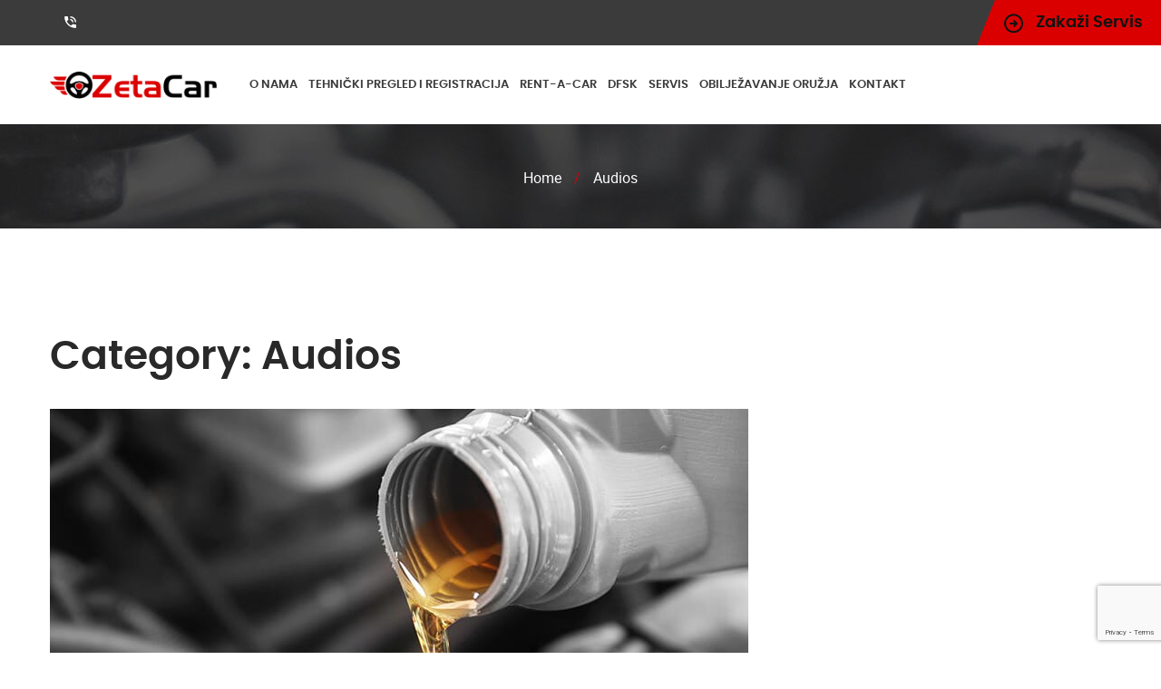

--- FILE ---
content_type: text/html; charset=UTF-8
request_url: https://www.zetacar.me/category/audios/
body_size: 25880
content:
	<!DOCTYPE html>
<html lang="en-US">
	<head>
		<meta charset="UTF-8">
		<meta name="viewport" content="width=device-width, initial-scale=1">
		<link rel="profile" href="http://gmpg.org/xfn/11">
	   							<link rel="shortcut icon" href="https://www.zetacar.me/wp-content/themes/car-repair-services/images/favicon.ico" type="image/x-icon"/>
					<meta name='robots' content='index, follow, max-image-preview:large, max-snippet:-1, max-video-preview:-1' />

	<!-- This site is optimized with the Yoast SEO plugin v20.4 - https://yoast.com/wordpress/plugins/seo/ -->
	<title>Audios Archives - Tehnički pregled i registracija vozila Podgorica</title><link rel="preload" as="style" href="https://fonts.googleapis.com/css?family=Roboto%3A300%2C300i%2C400%2C400i%2C500%2C500i%2C600%2C600i%2C700%2C700i%2C800%2C800i%2C900%2C900i%7CPoppins%3A300%2C300i%2C400%2C400i%2C500%2C500i%2C600%2C600i%2C700%2C700i%2C800%2C800i%2C900%2C900i&#038;subset=latin%2Ccyrillic-ext%2Clatin-ext%2Ccyrillic%2Cgreek-ext%2Cgreek%2Cvietnamese&#038;display=swap" /><link rel="stylesheet" href="https://fonts.googleapis.com/css?family=Roboto%3A300%2C300i%2C400%2C400i%2C500%2C500i%2C600%2C600i%2C700%2C700i%2C800%2C800i%2C900%2C900i%7CPoppins%3A300%2C300i%2C400%2C400i%2C500%2C500i%2C600%2C600i%2C700%2C700i%2C800%2C800i%2C900%2C900i&#038;subset=latin%2Ccyrillic-ext%2Clatin-ext%2Ccyrillic%2Cgreek-ext%2Cgreek%2Cvietnamese&#038;display=swap" media="print" onload="this.media='all'" /><noscript><link rel="stylesheet" href="https://fonts.googleapis.com/css?family=Roboto%3A300%2C300i%2C400%2C400i%2C500%2C500i%2C600%2C600i%2C700%2C700i%2C800%2C800i%2C900%2C900i%7CPoppins%3A300%2C300i%2C400%2C400i%2C500%2C500i%2C600%2C600i%2C700%2C700i%2C800%2C800i%2C900%2C900i&#038;subset=latin%2Ccyrillic-ext%2Clatin-ext%2Ccyrillic%2Cgreek-ext%2Cgreek%2Cvietnamese&#038;display=swap" /></noscript>
	<link rel="canonical" href="https://www.zetacar.me/category/audios/" />
	<meta property="og:locale" content="en_US" />
	<meta property="og:type" content="article" />
	<meta property="og:title" content="Audios Archives - Tehnički pregled i registracija vozila Podgorica" />
	<meta property="og:url" content="https://www.zetacar.me/category/audios/" />
	<meta property="og:site_name" content="Tehnički pregled i registracija vozila Podgorica" />
	<meta name="twitter:card" content="summary_large_image" />
	<script type="application/ld+json" class="yoast-schema-graph">{"@context":"https://schema.org","@graph":[{"@type":"CollectionPage","@id":"https://www.zetacar.me/category/audios/","url":"https://www.zetacar.me/category/audios/","name":"Audios Archives - Tehnički pregled i registracija vozila Podgorica","isPartOf":{"@id":"https://www.zetacar.me/#website"},"primaryImageOfPage":{"@id":"https://www.zetacar.me/category/audios/#primaryimage"},"image":{"@id":"https://www.zetacar.me/category/audios/#primaryimage"},"thumbnailUrl":"https://www.zetacar.me/wp-content/uploads/2017/04/blog-post-img-01.jpg","breadcrumb":{"@id":"https://www.zetacar.me/category/audios/#breadcrumb"},"inLanguage":"en-US"},{"@type":"ImageObject","inLanguage":"en-US","@id":"https://www.zetacar.me/category/audios/#primaryimage","url":"https://www.zetacar.me/wp-content/uploads/2017/04/blog-post-img-01.jpg","contentUrl":"https://www.zetacar.me/wp-content/uploads/2017/04/blog-post-img-01.jpg","width":770,"height":478},{"@type":"BreadcrumbList","@id":"https://www.zetacar.me/category/audios/#breadcrumb","itemListElement":[{"@type":"ListItem","position":1,"name":"Home","item":"https://www.zetacar.me/"},{"@type":"ListItem","position":2,"name":"Audios"}]},{"@type":"WebSite","@id":"https://www.zetacar.me/#website","url":"https://www.zetacar.me/","name":"Tehnički pregled i registracija vozila Podgorica","description":"","potentialAction":[{"@type":"SearchAction","target":{"@type":"EntryPoint","urlTemplate":"https://www.zetacar.me/?s={search_term_string}"},"query-input":"required name=search_term_string"}],"inLanguage":"en-US"}]}</script>
	<!-- / Yoast SEO plugin. -->


<link rel='dns-prefetch' href='//fonts.googleapis.com' />
<link href='https://fonts.gstatic.com' crossorigin rel='preconnect' />
<link rel="alternate" type="application/rss+xml" title="Tehnički pregled i registracija vozila Podgorica &raquo; Feed" href="https://www.zetacar.me/feed/" />
<link rel="alternate" type="application/rss+xml" title="Tehnički pregled i registracija vozila Podgorica &raquo; Audios Category Feed" href="https://www.zetacar.me/category/audios/feed/" />
<style id='wp-img-auto-sizes-contain-inline-css' type='text/css'>
img:is([sizes=auto i],[sizes^="auto," i]){contain-intrinsic-size:3000px 1500px}
/*# sourceURL=wp-img-auto-sizes-contain-inline-css */
</style>
<style id='wp-emoji-styles-inline-css' type='text/css'>

	img.wp-smiley, img.emoji {
		display: inline !important;
		border: none !important;
		box-shadow: none !important;
		height: 1em !important;
		width: 1em !important;
		margin: 0 0.07em !important;
		vertical-align: -0.1em !important;
		background: none !important;
		padding: 0 !important;
	}
/*# sourceURL=wp-emoji-styles-inline-css */
</style>
<link rel='stylesheet' id='wp-block-library-css' href='https://www.zetacar.me/wp-includes/css/dist/block-library/style.min.css?ver=6.9' type='text/css' media='all' />
<style id='global-styles-inline-css' type='text/css'>
:root{--wp--preset--aspect-ratio--square: 1;--wp--preset--aspect-ratio--4-3: 4/3;--wp--preset--aspect-ratio--3-4: 3/4;--wp--preset--aspect-ratio--3-2: 3/2;--wp--preset--aspect-ratio--2-3: 2/3;--wp--preset--aspect-ratio--16-9: 16/9;--wp--preset--aspect-ratio--9-16: 9/16;--wp--preset--color--black: #000000;--wp--preset--color--cyan-bluish-gray: #abb8c3;--wp--preset--color--white: #ffffff;--wp--preset--color--pale-pink: #f78da7;--wp--preset--color--vivid-red: #cf2e2e;--wp--preset--color--luminous-vivid-orange: #ff6900;--wp--preset--color--luminous-vivid-amber: #fcb900;--wp--preset--color--light-green-cyan: #7bdcb5;--wp--preset--color--vivid-green-cyan: #00d084;--wp--preset--color--pale-cyan-blue: #8ed1fc;--wp--preset--color--vivid-cyan-blue: #0693e3;--wp--preset--color--vivid-purple: #9b51e0;--wp--preset--gradient--vivid-cyan-blue-to-vivid-purple: linear-gradient(135deg,rgb(6,147,227) 0%,rgb(155,81,224) 100%);--wp--preset--gradient--light-green-cyan-to-vivid-green-cyan: linear-gradient(135deg,rgb(122,220,180) 0%,rgb(0,208,130) 100%);--wp--preset--gradient--luminous-vivid-amber-to-luminous-vivid-orange: linear-gradient(135deg,rgb(252,185,0) 0%,rgb(255,105,0) 100%);--wp--preset--gradient--luminous-vivid-orange-to-vivid-red: linear-gradient(135deg,rgb(255,105,0) 0%,rgb(207,46,46) 100%);--wp--preset--gradient--very-light-gray-to-cyan-bluish-gray: linear-gradient(135deg,rgb(238,238,238) 0%,rgb(169,184,195) 100%);--wp--preset--gradient--cool-to-warm-spectrum: linear-gradient(135deg,rgb(74,234,220) 0%,rgb(151,120,209) 20%,rgb(207,42,186) 40%,rgb(238,44,130) 60%,rgb(251,105,98) 80%,rgb(254,248,76) 100%);--wp--preset--gradient--blush-light-purple: linear-gradient(135deg,rgb(255,206,236) 0%,rgb(152,150,240) 100%);--wp--preset--gradient--blush-bordeaux: linear-gradient(135deg,rgb(254,205,165) 0%,rgb(254,45,45) 50%,rgb(107,0,62) 100%);--wp--preset--gradient--luminous-dusk: linear-gradient(135deg,rgb(255,203,112) 0%,rgb(199,81,192) 50%,rgb(65,88,208) 100%);--wp--preset--gradient--pale-ocean: linear-gradient(135deg,rgb(255,245,203) 0%,rgb(182,227,212) 50%,rgb(51,167,181) 100%);--wp--preset--gradient--electric-grass: linear-gradient(135deg,rgb(202,248,128) 0%,rgb(113,206,126) 100%);--wp--preset--gradient--midnight: linear-gradient(135deg,rgb(2,3,129) 0%,rgb(40,116,252) 100%);--wp--preset--font-size--small: 13px;--wp--preset--font-size--medium: 20px;--wp--preset--font-size--large: 36px;--wp--preset--font-size--x-large: 42px;--wp--preset--spacing--20: 0.44rem;--wp--preset--spacing--30: 0.67rem;--wp--preset--spacing--40: 1rem;--wp--preset--spacing--50: 1.5rem;--wp--preset--spacing--60: 2.25rem;--wp--preset--spacing--70: 3.38rem;--wp--preset--spacing--80: 5.06rem;--wp--preset--shadow--natural: 6px 6px 9px rgba(0, 0, 0, 0.2);--wp--preset--shadow--deep: 12px 12px 50px rgba(0, 0, 0, 0.4);--wp--preset--shadow--sharp: 6px 6px 0px rgba(0, 0, 0, 0.2);--wp--preset--shadow--outlined: 6px 6px 0px -3px rgb(255, 255, 255), 6px 6px rgb(0, 0, 0);--wp--preset--shadow--crisp: 6px 6px 0px rgb(0, 0, 0);}:where(.is-layout-flex){gap: 0.5em;}:where(.is-layout-grid){gap: 0.5em;}body .is-layout-flex{display: flex;}.is-layout-flex{flex-wrap: wrap;align-items: center;}.is-layout-flex > :is(*, div){margin: 0;}body .is-layout-grid{display: grid;}.is-layout-grid > :is(*, div){margin: 0;}:where(.wp-block-columns.is-layout-flex){gap: 2em;}:where(.wp-block-columns.is-layout-grid){gap: 2em;}:where(.wp-block-post-template.is-layout-flex){gap: 1.25em;}:where(.wp-block-post-template.is-layout-grid){gap: 1.25em;}.has-black-color{color: var(--wp--preset--color--black) !important;}.has-cyan-bluish-gray-color{color: var(--wp--preset--color--cyan-bluish-gray) !important;}.has-white-color{color: var(--wp--preset--color--white) !important;}.has-pale-pink-color{color: var(--wp--preset--color--pale-pink) !important;}.has-vivid-red-color{color: var(--wp--preset--color--vivid-red) !important;}.has-luminous-vivid-orange-color{color: var(--wp--preset--color--luminous-vivid-orange) !important;}.has-luminous-vivid-amber-color{color: var(--wp--preset--color--luminous-vivid-amber) !important;}.has-light-green-cyan-color{color: var(--wp--preset--color--light-green-cyan) !important;}.has-vivid-green-cyan-color{color: var(--wp--preset--color--vivid-green-cyan) !important;}.has-pale-cyan-blue-color{color: var(--wp--preset--color--pale-cyan-blue) !important;}.has-vivid-cyan-blue-color{color: var(--wp--preset--color--vivid-cyan-blue) !important;}.has-vivid-purple-color{color: var(--wp--preset--color--vivid-purple) !important;}.has-black-background-color{background-color: var(--wp--preset--color--black) !important;}.has-cyan-bluish-gray-background-color{background-color: var(--wp--preset--color--cyan-bluish-gray) !important;}.has-white-background-color{background-color: var(--wp--preset--color--white) !important;}.has-pale-pink-background-color{background-color: var(--wp--preset--color--pale-pink) !important;}.has-vivid-red-background-color{background-color: var(--wp--preset--color--vivid-red) !important;}.has-luminous-vivid-orange-background-color{background-color: var(--wp--preset--color--luminous-vivid-orange) !important;}.has-luminous-vivid-amber-background-color{background-color: var(--wp--preset--color--luminous-vivid-amber) !important;}.has-light-green-cyan-background-color{background-color: var(--wp--preset--color--light-green-cyan) !important;}.has-vivid-green-cyan-background-color{background-color: var(--wp--preset--color--vivid-green-cyan) !important;}.has-pale-cyan-blue-background-color{background-color: var(--wp--preset--color--pale-cyan-blue) !important;}.has-vivid-cyan-blue-background-color{background-color: var(--wp--preset--color--vivid-cyan-blue) !important;}.has-vivid-purple-background-color{background-color: var(--wp--preset--color--vivid-purple) !important;}.has-black-border-color{border-color: var(--wp--preset--color--black) !important;}.has-cyan-bluish-gray-border-color{border-color: var(--wp--preset--color--cyan-bluish-gray) !important;}.has-white-border-color{border-color: var(--wp--preset--color--white) !important;}.has-pale-pink-border-color{border-color: var(--wp--preset--color--pale-pink) !important;}.has-vivid-red-border-color{border-color: var(--wp--preset--color--vivid-red) !important;}.has-luminous-vivid-orange-border-color{border-color: var(--wp--preset--color--luminous-vivid-orange) !important;}.has-luminous-vivid-amber-border-color{border-color: var(--wp--preset--color--luminous-vivid-amber) !important;}.has-light-green-cyan-border-color{border-color: var(--wp--preset--color--light-green-cyan) !important;}.has-vivid-green-cyan-border-color{border-color: var(--wp--preset--color--vivid-green-cyan) !important;}.has-pale-cyan-blue-border-color{border-color: var(--wp--preset--color--pale-cyan-blue) !important;}.has-vivid-cyan-blue-border-color{border-color: var(--wp--preset--color--vivid-cyan-blue) !important;}.has-vivid-purple-border-color{border-color: var(--wp--preset--color--vivid-purple) !important;}.has-vivid-cyan-blue-to-vivid-purple-gradient-background{background: var(--wp--preset--gradient--vivid-cyan-blue-to-vivid-purple) !important;}.has-light-green-cyan-to-vivid-green-cyan-gradient-background{background: var(--wp--preset--gradient--light-green-cyan-to-vivid-green-cyan) !important;}.has-luminous-vivid-amber-to-luminous-vivid-orange-gradient-background{background: var(--wp--preset--gradient--luminous-vivid-amber-to-luminous-vivid-orange) !important;}.has-luminous-vivid-orange-to-vivid-red-gradient-background{background: var(--wp--preset--gradient--luminous-vivid-orange-to-vivid-red) !important;}.has-very-light-gray-to-cyan-bluish-gray-gradient-background{background: var(--wp--preset--gradient--very-light-gray-to-cyan-bluish-gray) !important;}.has-cool-to-warm-spectrum-gradient-background{background: var(--wp--preset--gradient--cool-to-warm-spectrum) !important;}.has-blush-light-purple-gradient-background{background: var(--wp--preset--gradient--blush-light-purple) !important;}.has-blush-bordeaux-gradient-background{background: var(--wp--preset--gradient--blush-bordeaux) !important;}.has-luminous-dusk-gradient-background{background: var(--wp--preset--gradient--luminous-dusk) !important;}.has-pale-ocean-gradient-background{background: var(--wp--preset--gradient--pale-ocean) !important;}.has-electric-grass-gradient-background{background: var(--wp--preset--gradient--electric-grass) !important;}.has-midnight-gradient-background{background: var(--wp--preset--gradient--midnight) !important;}.has-small-font-size{font-size: var(--wp--preset--font-size--small) !important;}.has-medium-font-size{font-size: var(--wp--preset--font-size--medium) !important;}.has-large-font-size{font-size: var(--wp--preset--font-size--large) !important;}.has-x-large-font-size{font-size: var(--wp--preset--font-size--x-large) !important;}
/*# sourceURL=global-styles-inline-css */
</style>

<style id='classic-theme-styles-inline-css' type='text/css'>
/*! This file is auto-generated */
.wp-block-button__link{color:#fff;background-color:#32373c;border-radius:9999px;box-shadow:none;text-decoration:none;padding:calc(.667em + 2px) calc(1.333em + 2px);font-size:1.125em}.wp-block-file__button{background:#32373c;color:#fff;text-decoration:none}
/*# sourceURL=/wp-includes/css/classic-themes.min.css */
</style>
<link rel='stylesheet' id='redux-extendify-styles-css' href='https://www.zetacar.me/wp-content/plugins/redux-framework/redux-core/assets/css/extendify-utilities.css?ver=4.4.0' type='text/css' media='all' />
<link rel='stylesheet' id='contact-form-7-css' href='https://www.zetacar.me/wp-content/plugins/contact-form-7/includes/css/styles.css?ver=5.7.5.1' type='text/css' media='all' />
<style id='extendify-gutenberg-patterns-and-templates-utilities-inline-css' type='text/css'>
.ext-absolute {
  position: absolute !important;
}

.ext-relative {
  position: relative !important;
}

.ext-top-base {
  top: var(--wp--style--block-gap, 1.75rem) !important;
}

.ext-top-lg {
  top: var(--extendify--spacing--large, 3rem) !important;
}

.ext--top-base {
  top: calc(var(--wp--style--block-gap, 1.75rem) * -1) !important;
}

.ext--top-lg {
  top: calc(var(--extendify--spacing--large, 3rem) * -1) !important;
}

.ext-right-base {
  right: var(--wp--style--block-gap, 1.75rem) !important;
}

.ext-right-lg {
  right: var(--extendify--spacing--large, 3rem) !important;
}

.ext--right-base {
  right: calc(var(--wp--style--block-gap, 1.75rem) * -1) !important;
}

.ext--right-lg {
  right: calc(var(--extendify--spacing--large, 3rem) * -1) !important;
}

.ext-bottom-base {
  bottom: var(--wp--style--block-gap, 1.75rem) !important;
}

.ext-bottom-lg {
  bottom: var(--extendify--spacing--large, 3rem) !important;
}

.ext--bottom-base {
  bottom: calc(var(--wp--style--block-gap, 1.75rem) * -1) !important;
}

.ext--bottom-lg {
  bottom: calc(var(--extendify--spacing--large, 3rem) * -1) !important;
}

.ext-left-base {
  left: var(--wp--style--block-gap, 1.75rem) !important;
}

.ext-left-lg {
  left: var(--extendify--spacing--large, 3rem) !important;
}

.ext--left-base {
  left: calc(var(--wp--style--block-gap, 1.75rem) * -1) !important;
}

.ext--left-lg {
  left: calc(var(--extendify--spacing--large, 3rem) * -1) !important;
}

.ext-order-1 {
  order: 1 !important;
}

.ext-order-2 {
  order: 2 !important;
}

.ext-col-auto {
  grid-column: auto !important;
}

.ext-col-span-1 {
  grid-column: span 1 / span 1 !important;
}

.ext-col-span-2 {
  grid-column: span 2 / span 2 !important;
}

.ext-col-span-3 {
  grid-column: span 3 / span 3 !important;
}

.ext-col-span-4 {
  grid-column: span 4 / span 4 !important;
}

.ext-col-span-5 {
  grid-column: span 5 / span 5 !important;
}

.ext-col-span-6 {
  grid-column: span 6 / span 6 !important;
}

.ext-col-span-7 {
  grid-column: span 7 / span 7 !important;
}

.ext-col-span-8 {
  grid-column: span 8 / span 8 !important;
}

.ext-col-span-9 {
  grid-column: span 9 / span 9 !important;
}

.ext-col-span-10 {
  grid-column: span 10 / span 10 !important;
}

.ext-col-span-11 {
  grid-column: span 11 / span 11 !important;
}

.ext-col-span-12 {
  grid-column: span 12 / span 12 !important;
}

.ext-col-span-full {
  grid-column: 1 / -1 !important;
}

.ext-col-start-1 {
  grid-column-start: 1 !important;
}

.ext-col-start-2 {
  grid-column-start: 2 !important;
}

.ext-col-start-3 {
  grid-column-start: 3 !important;
}

.ext-col-start-4 {
  grid-column-start: 4 !important;
}

.ext-col-start-5 {
  grid-column-start: 5 !important;
}

.ext-col-start-6 {
  grid-column-start: 6 !important;
}

.ext-col-start-7 {
  grid-column-start: 7 !important;
}

.ext-col-start-8 {
  grid-column-start: 8 !important;
}

.ext-col-start-9 {
  grid-column-start: 9 !important;
}

.ext-col-start-10 {
  grid-column-start: 10 !important;
}

.ext-col-start-11 {
  grid-column-start: 11 !important;
}

.ext-col-start-12 {
  grid-column-start: 12 !important;
}

.ext-col-start-13 {
  grid-column-start: 13 !important;
}

.ext-col-start-auto {
  grid-column-start: auto !important;
}

.ext-col-end-1 {
  grid-column-end: 1 !important;
}

.ext-col-end-2 {
  grid-column-end: 2 !important;
}

.ext-col-end-3 {
  grid-column-end: 3 !important;
}

.ext-col-end-4 {
  grid-column-end: 4 !important;
}

.ext-col-end-5 {
  grid-column-end: 5 !important;
}

.ext-col-end-6 {
  grid-column-end: 6 !important;
}

.ext-col-end-7 {
  grid-column-end: 7 !important;
}

.ext-col-end-8 {
  grid-column-end: 8 !important;
}

.ext-col-end-9 {
  grid-column-end: 9 !important;
}

.ext-col-end-10 {
  grid-column-end: 10 !important;
}

.ext-col-end-11 {
  grid-column-end: 11 !important;
}

.ext-col-end-12 {
  grid-column-end: 12 !important;
}

.ext-col-end-13 {
  grid-column-end: 13 !important;
}

.ext-col-end-auto {
  grid-column-end: auto !important;
}

.ext-row-auto {
  grid-row: auto !important;
}

.ext-row-span-1 {
  grid-row: span 1 / span 1 !important;
}

.ext-row-span-2 {
  grid-row: span 2 / span 2 !important;
}

.ext-row-span-3 {
  grid-row: span 3 / span 3 !important;
}

.ext-row-span-4 {
  grid-row: span 4 / span 4 !important;
}

.ext-row-span-5 {
  grid-row: span 5 / span 5 !important;
}

.ext-row-span-6 {
  grid-row: span 6 / span 6 !important;
}

.ext-row-span-full {
  grid-row: 1 / -1 !important;
}

.ext-row-start-1 {
  grid-row-start: 1 !important;
}

.ext-row-start-2 {
  grid-row-start: 2 !important;
}

.ext-row-start-3 {
  grid-row-start: 3 !important;
}

.ext-row-start-4 {
  grid-row-start: 4 !important;
}

.ext-row-start-5 {
  grid-row-start: 5 !important;
}

.ext-row-start-6 {
  grid-row-start: 6 !important;
}

.ext-row-start-7 {
  grid-row-start: 7 !important;
}

.ext-row-start-auto {
  grid-row-start: auto !important;
}

.ext-row-end-1 {
  grid-row-end: 1 !important;
}

.ext-row-end-2 {
  grid-row-end: 2 !important;
}

.ext-row-end-3 {
  grid-row-end: 3 !important;
}

.ext-row-end-4 {
  grid-row-end: 4 !important;
}

.ext-row-end-5 {
  grid-row-end: 5 !important;
}

.ext-row-end-6 {
  grid-row-end: 6 !important;
}

.ext-row-end-7 {
  grid-row-end: 7 !important;
}

.ext-row-end-auto {
  grid-row-end: auto !important;
}

.ext-m-0:not([style*="margin"]) {
  margin: 0 !important;
}

.ext-m-auto:not([style*="margin"]) {
  margin: auto !important;
}

.ext-m-base:not([style*="margin"]) {
  margin: var(--wp--style--block-gap, 1.75rem) !important;
}

.ext-m-lg:not([style*="margin"]) {
  margin: var(--extendify--spacing--large, 3rem) !important;
}

.ext--m-base:not([style*="margin"]) {
  margin: calc(var(--wp--style--block-gap, 1.75rem) * -1) !important;
}

.ext--m-lg:not([style*="margin"]) {
  margin: calc(var(--extendify--spacing--large, 3rem) * -1) !important;
}

.ext-mx-0:not([style*="margin"]) {
  margin-left: 0 !important;
  margin-right: 0 !important;
}

.ext-mx-auto:not([style*="margin"]) {
  margin-left: auto !important;
  margin-right: auto !important;
}

.ext-mx-base:not([style*="margin"]) {
  margin-left: var(--wp--style--block-gap, 1.75rem) !important;
  margin-right: var(--wp--style--block-gap, 1.75rem) !important;
}

.ext-mx-lg:not([style*="margin"]) {
  margin-left: var(--extendify--spacing--large, 3rem) !important;
  margin-right: var(--extendify--spacing--large, 3rem) !important;
}

.ext--mx-base:not([style*="margin"]) {
  margin-left: calc(var(--wp--style--block-gap, 1.75rem) * -1) !important;
  margin-right: calc(var(--wp--style--block-gap, 1.75rem) * -1) !important;
}

.ext--mx-lg:not([style*="margin"]) {
  margin-left: calc(var(--extendify--spacing--large, 3rem) * -1) !important;
  margin-right: calc(var(--extendify--spacing--large, 3rem) * -1) !important;
}

.ext-my-0:not([style*="margin"]) {
  margin-top: 0 !important;
  margin-bottom: 0 !important;
}

.ext-my-auto:not([style*="margin"]) {
  margin-top: auto !important;
  margin-bottom: auto !important;
}

.ext-my-base:not([style*="margin"]) {
  margin-top: var(--wp--style--block-gap, 1.75rem) !important;
  margin-bottom: var(--wp--style--block-gap, 1.75rem) !important;
}

.ext-my-lg:not([style*="margin"]) {
  margin-top: var(--extendify--spacing--large, 3rem) !important;
  margin-bottom: var(--extendify--spacing--large, 3rem) !important;
}

.ext--my-base:not([style*="margin"]) {
  margin-top: calc(var(--wp--style--block-gap, 1.75rem) * -1) !important;
  margin-bottom: calc(var(--wp--style--block-gap, 1.75rem) * -1) !important;
}

.ext--my-lg:not([style*="margin"]) {
  margin-top: calc(var(--extendify--spacing--large, 3rem) * -1) !important;
  margin-bottom: calc(var(--extendify--spacing--large, 3rem) * -1) !important;
}

.ext-mt-0:not([style*="margin"]) {
  margin-top: 0 !important;
}

.ext-mt-auto:not([style*="margin"]) {
  margin-top: auto !important;
}

.ext-mt-base:not([style*="margin"]) {
  margin-top: var(--wp--style--block-gap, 1.75rem) !important;
}

.ext-mt-lg:not([style*="margin"]) {
  margin-top: var(--extendify--spacing--large, 3rem) !important;
}

.ext--mt-base:not([style*="margin"]) {
  margin-top: calc(var(--wp--style--block-gap, 1.75rem) * -1) !important;
}

.ext--mt-lg:not([style*="margin"]) {
  margin-top: calc(var(--extendify--spacing--large, 3rem) * -1) !important;
}

.ext-mr-0:not([style*="margin"]) {
  margin-right: 0 !important;
}

.ext-mr-auto:not([style*="margin"]) {
  margin-right: auto !important;
}

.ext-mr-base:not([style*="margin"]) {
  margin-right: var(--wp--style--block-gap, 1.75rem) !important;
}

.ext-mr-lg:not([style*="margin"]) {
  margin-right: var(--extendify--spacing--large, 3rem) !important;
}

.ext--mr-base:not([style*="margin"]) {
  margin-right: calc(var(--wp--style--block-gap, 1.75rem) * -1) !important;
}

.ext--mr-lg:not([style*="margin"]) {
  margin-right: calc(var(--extendify--spacing--large, 3rem) * -1) !important;
}

.ext-mb-0:not([style*="margin"]) {
  margin-bottom: 0 !important;
}

.ext-mb-auto:not([style*="margin"]) {
  margin-bottom: auto !important;
}

.ext-mb-base:not([style*="margin"]) {
  margin-bottom: var(--wp--style--block-gap, 1.75rem) !important;
}

.ext-mb-lg:not([style*="margin"]) {
  margin-bottom: var(--extendify--spacing--large, 3rem) !important;
}

.ext--mb-base:not([style*="margin"]) {
  margin-bottom: calc(var(--wp--style--block-gap, 1.75rem) * -1) !important;
}

.ext--mb-lg:not([style*="margin"]) {
  margin-bottom: calc(var(--extendify--spacing--large, 3rem) * -1) !important;
}

.ext-ml-0:not([style*="margin"]) {
  margin-left: 0 !important;
}

.ext-ml-auto:not([style*="margin"]) {
  margin-left: auto !important;
}

.ext-ml-base:not([style*="margin"]) {
  margin-left: var(--wp--style--block-gap, 1.75rem) !important;
}

.ext-ml-lg:not([style*="margin"]) {
  margin-left: var(--extendify--spacing--large, 3rem) !important;
}

.ext--ml-base:not([style*="margin"]) {
  margin-left: calc(var(--wp--style--block-gap, 1.75rem) * -1) !important;
}

.ext--ml-lg:not([style*="margin"]) {
  margin-left: calc(var(--extendify--spacing--large, 3rem) * -1) !important;
}

.ext-block {
  display: block !important;
}

.ext-inline-block {
  display: inline-block !important;
}

.ext-inline {
  display: inline !important;
}

.ext-flex {
  display: flex !important;
}

.ext-inline-flex {
  display: inline-flex !important;
}

.ext-grid {
  display: grid !important;
}

.ext-inline-grid {
  display: inline-grid !important;
}

.ext-hidden {
  display: none !important;
}

.ext-w-auto {
  width: auto !important;
}

.ext-w-full {
  width: 100% !important;
}

.ext-max-w-full {
  max-width: 100% !important;
}

.ext-flex-1 {
  flex: 1 1 0% !important;
}

.ext-flex-auto {
  flex: 1 1 auto !important;
}

.ext-flex-initial {
  flex: 0 1 auto !important;
}

.ext-flex-none {
  flex: none !important;
}

.ext-flex-shrink-0 {
  flex-shrink: 0 !important;
}

.ext-flex-shrink {
  flex-shrink: 1 !important;
}

.ext-flex-grow-0 {
  flex-grow: 0 !important;
}

.ext-flex-grow {
  flex-grow: 1 !important;
}

.ext-list-none {
  list-style-type: none !important;
}

.ext-grid-cols-1 {
  grid-template-columns: repeat(1, minmax(0, 1fr)) !important;
}

.ext-grid-cols-2 {
  grid-template-columns: repeat(2, minmax(0, 1fr)) !important;
}

.ext-grid-cols-3 {
  grid-template-columns: repeat(3, minmax(0, 1fr)) !important;
}

.ext-grid-cols-4 {
  grid-template-columns: repeat(4, minmax(0, 1fr)) !important;
}

.ext-grid-cols-5 {
  grid-template-columns: repeat(5, minmax(0, 1fr)) !important;
}

.ext-grid-cols-6 {
  grid-template-columns: repeat(6, minmax(0, 1fr)) !important;
}

.ext-grid-cols-7 {
  grid-template-columns: repeat(7, minmax(0, 1fr)) !important;
}

.ext-grid-cols-8 {
  grid-template-columns: repeat(8, minmax(0, 1fr)) !important;
}

.ext-grid-cols-9 {
  grid-template-columns: repeat(9, minmax(0, 1fr)) !important;
}

.ext-grid-cols-10 {
  grid-template-columns: repeat(10, minmax(0, 1fr)) !important;
}

.ext-grid-cols-11 {
  grid-template-columns: repeat(11, minmax(0, 1fr)) !important;
}

.ext-grid-cols-12 {
  grid-template-columns: repeat(12, minmax(0, 1fr)) !important;
}

.ext-grid-cols-none {
  grid-template-columns: none !important;
}

.ext-grid-rows-1 {
  grid-template-rows: repeat(1, minmax(0, 1fr)) !important;
}

.ext-grid-rows-2 {
  grid-template-rows: repeat(2, minmax(0, 1fr)) !important;
}

.ext-grid-rows-3 {
  grid-template-rows: repeat(3, minmax(0, 1fr)) !important;
}

.ext-grid-rows-4 {
  grid-template-rows: repeat(4, minmax(0, 1fr)) !important;
}

.ext-grid-rows-5 {
  grid-template-rows: repeat(5, minmax(0, 1fr)) !important;
}

.ext-grid-rows-6 {
  grid-template-rows: repeat(6, minmax(0, 1fr)) !important;
}

.ext-grid-rows-none {
  grid-template-rows: none !important;
}

.ext-flex-row {
  flex-direction: row !important;
}

.ext-flex-row-reverse {
  flex-direction: row-reverse !important;
}

.ext-flex-col {
  flex-direction: column !important;
}

.ext-flex-col-reverse {
  flex-direction: column-reverse !important;
}

.ext-flex-wrap {
  flex-wrap: wrap !important;
}

.ext-flex-wrap-reverse {
  flex-wrap: wrap-reverse !important;
}

.ext-flex-nowrap {
  flex-wrap: nowrap !important;
}

.ext-items-start {
  align-items: flex-start !important;
}

.ext-items-end {
  align-items: flex-end !important;
}

.ext-items-center {
  align-items: center !important;
}

.ext-items-baseline {
  align-items: baseline !important;
}

.ext-items-stretch {
  align-items: stretch !important;
}

.ext-justify-start {
  justify-content: flex-start !important;
}

.ext-justify-end {
  justify-content: flex-end !important;
}

.ext-justify-center {
  justify-content: center !important;
}

.ext-justify-between {
  justify-content: space-between !important;
}

.ext-justify-around {
  justify-content: space-around !important;
}

.ext-justify-evenly {
  justify-content: space-evenly !important;
}

.ext-justify-items-start {
  justify-items: start !important;
}

.ext-justify-items-end {
  justify-items: end !important;
}

.ext-justify-items-center {
  justify-items: center !important;
}

.ext-justify-items-stretch {
  justify-items: stretch !important;
}

.ext-gap-0 {
  gap: 0 !important;
}

.ext-gap-base {
  gap: var(--wp--style--block-gap, 1.75rem) !important;
}

.ext-gap-lg {
  gap: var(--extendify--spacing--large, 3rem) !important;
}

.ext-gap-x-0 {
  -moz-column-gap: 0 !important;
       column-gap: 0 !important;
}

.ext-gap-x-base {
  -moz-column-gap: var(--wp--style--block-gap, 1.75rem) !important;
       column-gap: var(--wp--style--block-gap, 1.75rem) !important;
}

.ext-gap-x-lg {
  -moz-column-gap: var(--extendify--spacing--large, 3rem) !important;
       column-gap: var(--extendify--spacing--large, 3rem) !important;
}

.ext-gap-y-0 {
  row-gap: 0 !important;
}

.ext-gap-y-base {
  row-gap: var(--wp--style--block-gap, 1.75rem) !important;
}

.ext-gap-y-lg {
  row-gap: var(--extendify--spacing--large, 3rem) !important;
}

.ext-justify-self-auto {
  justify-self: auto !important;
}

.ext-justify-self-start {
  justify-self: start !important;
}

.ext-justify-self-end {
  justify-self: end !important;
}

.ext-justify-self-center {
  justify-self: center !important;
}

.ext-justify-self-stretch {
  justify-self: stretch !important;
}

.ext-rounded-none {
  border-radius: 0px !important;
}

.ext-rounded-full {
  border-radius: 9999px !important;
}

.ext-rounded-t-none {
  border-top-left-radius: 0px !important;
  border-top-right-radius: 0px !important;
}

.ext-rounded-t-full {
  border-top-left-radius: 9999px !important;
  border-top-right-radius: 9999px !important;
}

.ext-rounded-r-none {
  border-top-right-radius: 0px !important;
  border-bottom-right-radius: 0px !important;
}

.ext-rounded-r-full {
  border-top-right-radius: 9999px !important;
  border-bottom-right-radius: 9999px !important;
}

.ext-rounded-b-none {
  border-bottom-right-radius: 0px !important;
  border-bottom-left-radius: 0px !important;
}

.ext-rounded-b-full {
  border-bottom-right-radius: 9999px !important;
  border-bottom-left-radius: 9999px !important;
}

.ext-rounded-l-none {
  border-top-left-radius: 0px !important;
  border-bottom-left-radius: 0px !important;
}

.ext-rounded-l-full {
  border-top-left-radius: 9999px !important;
  border-bottom-left-radius: 9999px !important;
}

.ext-rounded-tl-none {
  border-top-left-radius: 0px !important;
}

.ext-rounded-tl-full {
  border-top-left-radius: 9999px !important;
}

.ext-rounded-tr-none {
  border-top-right-radius: 0px !important;
}

.ext-rounded-tr-full {
  border-top-right-radius: 9999px !important;
}

.ext-rounded-br-none {
  border-bottom-right-radius: 0px !important;
}

.ext-rounded-br-full {
  border-bottom-right-radius: 9999px !important;
}

.ext-rounded-bl-none {
  border-bottom-left-radius: 0px !important;
}

.ext-rounded-bl-full {
  border-bottom-left-radius: 9999px !important;
}

.ext-border-0 {
  border-width: 0px !important;
}

.ext-border-t-0 {
  border-top-width: 0px !important;
}

.ext-border-r-0 {
  border-right-width: 0px !important;
}

.ext-border-b-0 {
  border-bottom-width: 0px !important;
}

.ext-border-l-0 {
  border-left-width: 0px !important;
}

.ext-p-0:not([style*="padding"]) {
  padding: 0 !important;
}

.ext-p-base:not([style*="padding"]) {
  padding: var(--wp--style--block-gap, 1.75rem) !important;
}

.ext-p-lg:not([style*="padding"]) {
  padding: var(--extendify--spacing--large, 3rem) !important;
}

.ext-px-0:not([style*="padding"]) {
  padding-left: 0 !important;
  padding-right: 0 !important;
}

.ext-px-base:not([style*="padding"]) {
  padding-left: var(--wp--style--block-gap, 1.75rem) !important;
  padding-right: var(--wp--style--block-gap, 1.75rem) !important;
}

.ext-px-lg:not([style*="padding"]) {
  padding-left: var(--extendify--spacing--large, 3rem) !important;
  padding-right: var(--extendify--spacing--large, 3rem) !important;
}

.ext-py-0:not([style*="padding"]) {
  padding-top: 0 !important;
  padding-bottom: 0 !important;
}

.ext-py-base:not([style*="padding"]) {
  padding-top: var(--wp--style--block-gap, 1.75rem) !important;
  padding-bottom: var(--wp--style--block-gap, 1.75rem) !important;
}

.ext-py-lg:not([style*="padding"]) {
  padding-top: var(--extendify--spacing--large, 3rem) !important;
  padding-bottom: var(--extendify--spacing--large, 3rem) !important;
}

.ext-pt-0:not([style*="padding"]) {
  padding-top: 0 !important;
}

.ext-pt-base:not([style*="padding"]) {
  padding-top: var(--wp--style--block-gap, 1.75rem) !important;
}

.ext-pt-lg:not([style*="padding"]) {
  padding-top: var(--extendify--spacing--large, 3rem) !important;
}

.ext-pr-0:not([style*="padding"]) {
  padding-right: 0 !important;
}

.ext-pr-base:not([style*="padding"]) {
  padding-right: var(--wp--style--block-gap, 1.75rem) !important;
}

.ext-pr-lg:not([style*="padding"]) {
  padding-right: var(--extendify--spacing--large, 3rem) !important;
}

.ext-pb-0:not([style*="padding"]) {
  padding-bottom: 0 !important;
}

.ext-pb-base:not([style*="padding"]) {
  padding-bottom: var(--wp--style--block-gap, 1.75rem) !important;
}

.ext-pb-lg:not([style*="padding"]) {
  padding-bottom: var(--extendify--spacing--large, 3rem) !important;
}

.ext-pl-0:not([style*="padding"]) {
  padding-left: 0 !important;
}

.ext-pl-base:not([style*="padding"]) {
  padding-left: var(--wp--style--block-gap, 1.75rem) !important;
}

.ext-pl-lg:not([style*="padding"]) {
  padding-left: var(--extendify--spacing--large, 3rem) !important;
}

.ext-text-left {
  text-align: left !important;
}

.ext-text-center {
  text-align: center !important;
}

.ext-text-right {
  text-align: right !important;
}

.ext-leading-none {
  line-height: 1 !important;
}

.ext-leading-tight {
  line-height: 1.25 !important;
}

.ext-leading-snug {
  line-height: 1.375 !important;
}

.ext-leading-normal {
  line-height: 1.5 !important;
}

.ext-leading-relaxed {
  line-height: 1.625 !important;
}

.ext-leading-loose {
  line-height: 2 !important;
}

.ext-aspect-square img {
  aspect-ratio: 1 / 1 !important;
  -o-object-fit: cover !important;
     object-fit: cover !important;
}

.ext-aspect-landscape img {
  aspect-ratio: 4 / 3 !important;
  -o-object-fit: cover !important;
     object-fit: cover !important;
}

.ext-aspect-landscape-wide img {
  aspect-ratio: 16 / 9 !important;
  -o-object-fit: cover !important;
     object-fit: cover !important;
}

.ext-aspect-portrait img {
  aspect-ratio: 3 / 4 !important;
  -o-object-fit: cover !important;
     object-fit: cover !important;
}

.ext-aspect-square .components-resizable-box__container,
.ext-aspect-landscape .components-resizable-box__container,
.ext-aspect-landscape-wide .components-resizable-box__container,
.ext-aspect-portrait .components-resizable-box__container {
  height: auto !important;
}

.clip-path--rhombus img {
  -webkit-clip-path: polygon(15% 6%, 80% 29%, 84% 93%, 23% 69%) !important;
          clip-path: polygon(15% 6%, 80% 29%, 84% 93%, 23% 69%) !important;
}

.clip-path--diamond img {
  -webkit-clip-path: polygon(5% 29%, 60% 2%, 91% 64%, 36% 89%) !important;
          clip-path: polygon(5% 29%, 60% 2%, 91% 64%, 36% 89%) !important;
}

.clip-path--rhombus-alt img {
  -webkit-clip-path: polygon(14% 9%, 85% 24%, 91% 89%, 19% 76%) !important;
          clip-path: polygon(14% 9%, 85% 24%, 91% 89%, 19% 76%) !important;
}

/*
The .ext utility is a top-level class that we use to target contents within our patterns.
We use it here to ensure columns blocks display well across themes.
*/

.wp-block-columns[class*="fullwidth-cols"] {
  /* no suggestion */
  margin-bottom: unset !important;
}

.wp-block-column.editor\:pointer-events-none {
  /* no suggestion */
  margin-top: 0 !important;
  margin-bottom: 0 !important;
}

.is-root-container.block-editor-block-list__layout
    > [data-align="full"]:not(:first-of-type)
    > .wp-block-column.editor\:pointer-events-none,
.is-root-container.block-editor-block-list__layout
    > [data-align="wide"]
    > .wp-block-column.editor\:pointer-events-none {
  /* no suggestion */
  margin-top: calc(-1 * var(--wp--style--block-gap, 28px)) !important;
}

.is-root-container.block-editor-block-list__layout
    > [data-align="full"]:not(:first-of-type)
    > .ext-my-0,
.is-root-container.block-editor-block-list__layout
    > [data-align="wide"]
    > .ext-my-0:not([style*="margin"]) {
  /* no suggestion */
  margin-top: calc(-1 * var(--wp--style--block-gap, 28px)) !important;
}

/* Some popular themes use padding instead of core margin for columns; remove it */

.ext .wp-block-columns .wp-block-column[style*="padding"] {
  /* no suggestion */
  padding-left: 0 !important;
  padding-right: 0 !important;
}

/* Some popular themes add double spacing between columns; remove it */

.ext
    .wp-block-columns
    + .wp-block-columns:not([class*="mt-"]):not([class*="my-"]):not([style*="margin"]) {
  /* no suggestion */
  margin-top: 0 !important;
}

[class*="fullwidth-cols"] .wp-block-column:first-child,
[class*="fullwidth-cols"] .wp-block-group:first-child {
  /* no suggestion */
}

[class*="fullwidth-cols"] .wp-block-column:first-child, [class*="fullwidth-cols"] .wp-block-group:first-child {
  margin-top: 0 !important;
}

[class*="fullwidth-cols"] .wp-block-column:last-child,
[class*="fullwidth-cols"] .wp-block-group:last-child {
  /* no suggestion */
}

[class*="fullwidth-cols"] .wp-block-column:last-child, [class*="fullwidth-cols"] .wp-block-group:last-child {
  margin-bottom: 0 !important;
}

[class*="fullwidth-cols"] .wp-block-column:first-child > * {
  /* no suggestion */
  margin-top: 0 !important;
}

[class*="fullwidth-cols"] .wp-block-column > *:first-child {
  /* no suggestion */
  margin-top: 0 !important;
}

[class*="fullwidth-cols"] .wp-block-column > *:last-child {
  /* no suggestion */
  margin-bottom: 0 !important;
}

.ext .is-not-stacked-on-mobile .wp-block-column {
  /* no suggestion */
  margin-bottom: 0 !important;
}

/* Add base margin bottom to all columns */

.wp-block-columns[class*="fullwidth-cols"]:not(.is-not-stacked-on-mobile)
    > .wp-block-column:not(:last-child) {
  /* no suggestion */
  margin-bottom: var(--wp--style--block-gap, 1.75rem) !important;
}

@media (min-width: 782px) {
  .wp-block-columns[class*="fullwidth-cols"]:not(.is-not-stacked-on-mobile)
        > .wp-block-column:not(:last-child) {
    /* no suggestion */
    margin-bottom: 0 !important;
  }
}

/* Remove margin bottom from "not-stacked" columns */

.wp-block-columns[class*="fullwidth-cols"].is-not-stacked-on-mobile
    > .wp-block-column {
  /* no suggestion */
  margin-bottom: 0 !important;
}

@media (min-width: 600px) and (max-width: 781px) {
  .wp-block-columns[class*="fullwidth-cols"]:not(.is-not-stacked-on-mobile)
        > .wp-block-column:nth-child(even) {
    /* no suggestion */
    margin-left: var(--wp--style--block-gap, 2em) !important;
  }
}

/*
    The `tablet:fullwidth-cols` and `desktop:fullwidth-cols` utilities are used
    to counter the core/columns responsive for at our breakpoints.
*/

@media (max-width: 781px) {
  .tablet\:fullwidth-cols.wp-block-columns:not(.is-not-stacked-on-mobile) {
    flex-wrap: wrap !important;
  }

  .tablet\:fullwidth-cols.wp-block-columns:not(.is-not-stacked-on-mobile)
        > .wp-block-column {
    margin-left: 0 !important;
  }

  .tablet\:fullwidth-cols.wp-block-columns:not(.is-not-stacked-on-mobile)
        > .wp-block-column:not([style*="margin"]) {
    /* no suggestion */
    margin-left: 0 !important;
  }

  .tablet\:fullwidth-cols.wp-block-columns:not(.is-not-stacked-on-mobile)
        > .wp-block-column {
    flex-basis: 100% !important; /* Required to negate core/columns flex-basis */
  }
}

@media (max-width: 1079px) {
  .desktop\:fullwidth-cols.wp-block-columns:not(.is-not-stacked-on-mobile) {
    flex-wrap: wrap !important;
  }

  .desktop\:fullwidth-cols.wp-block-columns:not(.is-not-stacked-on-mobile)
        > .wp-block-column {
    margin-left: 0 !important;
  }

  .desktop\:fullwidth-cols.wp-block-columns:not(.is-not-stacked-on-mobile)
        > .wp-block-column:not([style*="margin"]) {
    /* no suggestion */
    margin-left: 0 !important;
  }

  .desktop\:fullwidth-cols.wp-block-columns:not(.is-not-stacked-on-mobile)
        > .wp-block-column {
    flex-basis: 100% !important; /* Required to negate core/columns flex-basis */
  }

  .desktop\:fullwidth-cols.wp-block-columns:not(.is-not-stacked-on-mobile)
        > .wp-block-column:not(:last-child) {
    margin-bottom: var(--wp--style--block-gap, 1.75rem) !important;
  }
}

.direction-rtl {
  direction: rtl !important;
}

.direction-ltr {
  direction: ltr !important;
}

/* Use "is-style-" prefix to support adding this style to the core/list block */

.is-style-inline-list {
  padding-left: 0 !important;
}

.is-style-inline-list li {
  /* no suggestion */
  list-style-type: none !important;
}

@media (min-width: 782px) {
  .is-style-inline-list li {
    margin-right: var(--wp--style--block-gap, 1.75rem) !important;
    display: inline !important;
  }
}

.is-style-inline-list li:first-child {
  /* no suggestion */
}

@media (min-width: 782px) {
  .is-style-inline-list li:first-child {
    margin-left: 0 !important;
  }
}

.is-style-inline-list li:last-child {
  /* no suggestion */
}

@media (min-width: 782px) {
  .is-style-inline-list li:last-child {
    margin-right: 0 !important;
  }
}

.bring-to-front {
  position: relative !important;
  z-index: 10 !important;
}

.text-stroke {
  -webkit-text-stroke-width: var(
        --wp--custom--typography--text-stroke-width,
        2px
    ) !important;
  -webkit-text-stroke-color: var(--wp--preset--color--background) !important;
}

.text-stroke--primary {
  -webkit-text-stroke-width: var(
        --wp--custom--typography--text-stroke-width,
        2px
    ) !important;
  -webkit-text-stroke-color: var(--wp--preset--color--primary) !important;
}

.text-stroke--secondary {
  -webkit-text-stroke-width: var(
        --wp--custom--typography--text-stroke-width,
        2px
    ) !important;
  -webkit-text-stroke-color: var(--wp--preset--color--secondary) !important;
}

.editor\:no-caption .block-editor-rich-text__editable {
  display: none !important;
}

.editor\:no-inserter > .block-list-appender,
.editor\:no-inserter .wp-block-group__inner-container > .block-list-appender {
  display: none !important;
}

.editor\:no-inserter .wp-block-cover__inner-container > .block-list-appender {
  display: none !important;
}

.editor\:no-inserter .wp-block-column:not(.is-selected) > .block-list-appender {
  display: none !important;
}

.editor\:no-resize .components-resizable-box__handle::after,
.editor\:no-resize .components-resizable-box__side-handle::before,
.editor\:no-resize .components-resizable-box__handle {
  display: none !important;
  pointer-events: none !important;
}

.editor\:no-resize .components-resizable-box__container {
  display: block !important;
}

.editor\:pointer-events-none {
  pointer-events: none !important;
}

.is-style-angled {
  /* no suggestion */
  align-items: center !important;
  justify-content: flex-end !important;
}

.ext .is-style-angled > [class*="_inner-container"] {
  align-items: center !important;
}

.is-style-angled .wp-block-cover__image-background,
.is-style-angled .wp-block-cover__video-background {
  /* no suggestion */
  -webkit-clip-path: polygon(0 0, 30% 0%, 50% 100%, 0% 100%) !important;
          clip-path: polygon(0 0, 30% 0%, 50% 100%, 0% 100%) !important;
  z-index: 1 !important;
}

@media (min-width: 782px) {
  .is-style-angled .wp-block-cover__image-background,
    .is-style-angled .wp-block-cover__video-background {
    /* no suggestion */
    -webkit-clip-path: polygon(0 0, 55% 0%, 65% 100%, 0% 100%) !important;
            clip-path: polygon(0 0, 55% 0%, 65% 100%, 0% 100%) !important;
  }
}

.has-foreground-color {
  /* no suggestion */
  color: var(--wp--preset--color--foreground, #000) !important;
}

.has-foreground-background-color {
  /* no suggestion */
  background-color: var(--wp--preset--color--foreground, #000) !important;
}

.has-background-color {
  /* no suggestion */
  color: var(--wp--preset--color--background, #fff) !important;
}

.has-background-background-color {
  /* no suggestion */
  background-color: var(--wp--preset--color--background, #fff) !important;
}

.has-primary-color {
  /* no suggestion */
  color: var(--wp--preset--color--primary, #4b5563) !important;
}

.has-primary-background-color {
  /* no suggestion */
  background-color: var(--wp--preset--color--primary, #4b5563) !important;
}

.has-secondary-color {
  /* no suggestion */
  color: var(--wp--preset--color--secondary, #9ca3af) !important;
}

.has-secondary-background-color {
  /* no suggestion */
  background-color: var(--wp--preset--color--secondary, #9ca3af) !important;
}

/* Ensure themes that target specific elements use the right colors */

.ext.has-text-color p,
.ext.has-text-color h1,
.ext.has-text-color h2,
.ext.has-text-color h3,
.ext.has-text-color h4,
.ext.has-text-color h5,
.ext.has-text-color h6 {
  /* no suggestion */
  color: currentColor !important;
}

.has-white-color {
  /* no suggestion */
  color: var(--wp--preset--color--white, #fff) !important;
}

.has-black-color {
  /* no suggestion */
  color: var(--wp--preset--color--black, #000) !important;
}

.has-ext-foreground-background-color {
  /* no suggestion */
  background-color: var(
        --wp--preset--color--foreground,
        var(--wp--preset--color--black, #000)
    ) !important;
}

.has-ext-primary-background-color {
  /* no suggestion */
  background-color: var(
        --wp--preset--color--primary,
        var(--wp--preset--color--cyan-bluish-gray, #000)
    ) !important;
}

/* Fix button borders with specified background colors */

.wp-block-button__link.has-black-background-color {
  /* no suggestion */
  border-color: var(--wp--preset--color--black, #000) !important;
}

.wp-block-button__link.has-white-background-color {
  /* no suggestion */
  border-color: var(--wp--preset--color--white, #fff) !important;
}

.has-ext-small-font-size {
  /* no suggestion */
  font-size: var(--wp--preset--font-size--ext-small) !important;
}

.has-ext-medium-font-size {
  /* no suggestion */
  font-size: var(--wp--preset--font-size--ext-medium) !important;
}

.has-ext-large-font-size {
  /* no suggestion */
  font-size: var(--wp--preset--font-size--ext-large) !important;
  line-height: 1.2 !important;
}

.has-ext-x-large-font-size {
  /* no suggestion */
  font-size: var(--wp--preset--font-size--ext-x-large) !important;
  line-height: 1 !important;
}

.has-ext-xx-large-font-size {
  /* no suggestion */
  font-size: var(--wp--preset--font-size--ext-xx-large) !important;
  line-height: 1 !important;
}

/* Line height */

.has-ext-x-large-font-size:not([style*="line-height"]) {
  /* no suggestion */
  line-height: 1.1 !important;
}

.has-ext-xx-large-font-size:not([style*="line-height"]) {
  /* no suggestion */
  line-height: 1.1 !important;
}

.ext .wp-block-group > * {
  /* Line height */
  margin-top: 0 !important;
  margin-bottom: 0 !important;
}

.ext .wp-block-group > * + * {
  margin-top: var(--wp--style--block-gap, 1.75rem) !important;
  margin-bottom: 0 !important;
}

.ext h2 {
  margin-top: var(--wp--style--block-gap, 1.75rem) !important;
  margin-bottom: var(--wp--style--block-gap, 1.75rem) !important;
}

.has-ext-x-large-font-size + p,
.has-ext-x-large-font-size + h3 {
  margin-top: 0.5rem !important;
}

.ext .wp-block-buttons > .wp-block-button.wp-block-button__width-25 {
  width: calc(25% - var(--wp--style--block-gap, 0.5em) * 0.75) !important;
  min-width: 12rem !important;
}

/* Classic themes use an inner [class*="_inner-container"] that our utilities cannot directly target, so we need to do so with a few */

.ext .ext-grid > [class*="_inner-container"] {
  /* no suggestion */
  display: grid !important;
}

/* Unhinge grid for container blocks in classic themes, and < 5.9 */

.ext > [class*="_inner-container"] > .ext-grid:not([class*="columns"]),
.ext
    > [class*="_inner-container"]
    > .wp-block
    > .ext-grid:not([class*="columns"]) {
  /* no suggestion */
  display: initial !important;
}

/* Grid Columns */

.ext .ext-grid-cols-1 > [class*="_inner-container"] {
  /* no suggestion */
  grid-template-columns: repeat(1, minmax(0, 1fr)) !important;
}

.ext .ext-grid-cols-2 > [class*="_inner-container"] {
  /* no suggestion */
  grid-template-columns: repeat(2, minmax(0, 1fr)) !important;
}

.ext .ext-grid-cols-3 > [class*="_inner-container"] {
  /* no suggestion */
  grid-template-columns: repeat(3, minmax(0, 1fr)) !important;
}

.ext .ext-grid-cols-4 > [class*="_inner-container"] {
  /* no suggestion */
  grid-template-columns: repeat(4, minmax(0, 1fr)) !important;
}

.ext .ext-grid-cols-5 > [class*="_inner-container"] {
  /* no suggestion */
  grid-template-columns: repeat(5, minmax(0, 1fr)) !important;
}

.ext .ext-grid-cols-6 > [class*="_inner-container"] {
  /* no suggestion */
  grid-template-columns: repeat(6, minmax(0, 1fr)) !important;
}

.ext .ext-grid-cols-7 > [class*="_inner-container"] {
  /* no suggestion */
  grid-template-columns: repeat(7, minmax(0, 1fr)) !important;
}

.ext .ext-grid-cols-8 > [class*="_inner-container"] {
  /* no suggestion */
  grid-template-columns: repeat(8, minmax(0, 1fr)) !important;
}

.ext .ext-grid-cols-9 > [class*="_inner-container"] {
  /* no suggestion */
  grid-template-columns: repeat(9, minmax(0, 1fr)) !important;
}

.ext .ext-grid-cols-10 > [class*="_inner-container"] {
  /* no suggestion */
  grid-template-columns: repeat(10, minmax(0, 1fr)) !important;
}

.ext .ext-grid-cols-11 > [class*="_inner-container"] {
  /* no suggestion */
  grid-template-columns: repeat(11, minmax(0, 1fr)) !important;
}

.ext .ext-grid-cols-12 > [class*="_inner-container"] {
  /* no suggestion */
  grid-template-columns: repeat(12, minmax(0, 1fr)) !important;
}

.ext .ext-grid-cols-13 > [class*="_inner-container"] {
  /* no suggestion */
  grid-template-columns: repeat(13, minmax(0, 1fr)) !important;
}

.ext .ext-grid-cols-none > [class*="_inner-container"] {
  /* no suggestion */
  grid-template-columns: none !important;
}

/* Grid Rows */

.ext .ext-grid-rows-1 > [class*="_inner-container"] {
  /* no suggestion */
  grid-template-rows: repeat(1, minmax(0, 1fr)) !important;
}

.ext .ext-grid-rows-2 > [class*="_inner-container"] {
  /* no suggestion */
  grid-template-rows: repeat(2, minmax(0, 1fr)) !important;
}

.ext .ext-grid-rows-3 > [class*="_inner-container"] {
  /* no suggestion */
  grid-template-rows: repeat(3, minmax(0, 1fr)) !important;
}

.ext .ext-grid-rows-4 > [class*="_inner-container"] {
  /* no suggestion */
  grid-template-rows: repeat(4, minmax(0, 1fr)) !important;
}

.ext .ext-grid-rows-5 > [class*="_inner-container"] {
  /* no suggestion */
  grid-template-rows: repeat(5, minmax(0, 1fr)) !important;
}

.ext .ext-grid-rows-6 > [class*="_inner-container"] {
  /* no suggestion */
  grid-template-rows: repeat(6, minmax(0, 1fr)) !important;
}

.ext .ext-grid-rows-none > [class*="_inner-container"] {
  /* no suggestion */
  grid-template-rows: none !important;
}

/* Align */

.ext .ext-items-start > [class*="_inner-container"] {
  align-items: flex-start !important;
}

.ext .ext-items-end > [class*="_inner-container"] {
  align-items: flex-end !important;
}

.ext .ext-items-center > [class*="_inner-container"] {
  align-items: center !important;
}

.ext .ext-items-baseline > [class*="_inner-container"] {
  align-items: baseline !important;
}

.ext .ext-items-stretch > [class*="_inner-container"] {
  align-items: stretch !important;
}

.ext.wp-block-group > *:last-child {
  /* no suggestion */
  margin-bottom: 0 !important;
}

/* For <5.9 */

.ext .wp-block-group__inner-container {
  /* no suggestion */
  padding: 0 !important;
}

.ext.has-background {
  /* no suggestion */
  padding-left: var(--wp--style--block-gap, 1.75rem) !important;
  padding-right: var(--wp--style--block-gap, 1.75rem) !important;
}

/* Fallback for classic theme group blocks */

.ext *[class*="inner-container"] > .alignwide *[class*="inner-container"],
.ext
    *[class*="inner-container"]
    > [data-align="wide"]
    *[class*="inner-container"] {
  /* no suggestion */
  max-width: var(--responsive--alignwide-width, 120rem) !important;
}

.ext *[class*="inner-container"] > .alignwide *[class*="inner-container"] > *,
.ext
    *[class*="inner-container"]
    > [data-align="wide"]
    *[class*="inner-container"]
    > * {
  /* no suggestion */
}

.ext *[class*="inner-container"] > .alignwide *[class*="inner-container"] > *, .ext
    *[class*="inner-container"]
    > [data-align="wide"]
    *[class*="inner-container"]
    > * {
  max-width: 100% !important;
}

/* Ensure image block display is standardized */

.ext .wp-block-image {
  /* no suggestion */
  position: relative !important;
  text-align: center !important;
}

.ext .wp-block-image img {
  /* no suggestion */
  display: inline-block !important;
  vertical-align: middle !important;
}

body {
  /* no suggestion */
  /* We need to abstract this out of tailwind.config because clamp doesnt translate with negative margins */
  --extendify--spacing--large: var(
        --wp--custom--spacing--large,
        clamp(2em, 8vw, 8em)
    ) !important;
  /* Add pattern preset font sizes */
  --wp--preset--font-size--ext-small: 1rem !important;
  --wp--preset--font-size--ext-medium: 1.125rem !important;
  --wp--preset--font-size--ext-large: clamp(1.65rem, 3.5vw, 2.15rem) !important;
  --wp--preset--font-size--ext-x-large: clamp(3rem, 6vw, 4.75rem) !important;
  --wp--preset--font-size--ext-xx-large: clamp(3.25rem, 7.5vw, 5.75rem) !important;
  /* Fallbacks for pre 5.9 themes */
  --wp--preset--color--black: #000 !important;
  --wp--preset--color--white: #fff !important;
}

.ext * {
  box-sizing: border-box !important;
}

/* Astra: Remove spacer block visuals in the library */

.block-editor-block-preview__content-iframe
    .ext
    [data-type="core/spacer"]
    .components-resizable-box__container {
  /* no suggestion */
  background: transparent !important;
}

.block-editor-block-preview__content-iframe
    .ext
    [data-type="core/spacer"]
    .block-library-spacer__resize-container::before {
  /* no suggestion */
  display: none !important;
}

/* Twenty Twenty adds a lot of margin automatically to blocks. We only want our own margin added to our patterns. */

.ext .wp-block-group__inner-container figure.wp-block-gallery.alignfull {
  /* no suggestion */
  margin-top: unset !important;
  margin-bottom: unset !important;
}

/* Ensure no funky business is assigned to alignwide */

.ext .alignwide {
  /* no suggestion */
  margin-left: auto !important;
  margin-right: auto !important;
}

/* Negate blockGap being inappropriately assigned in the editor */

.is-root-container.block-editor-block-list__layout
    > [data-align="full"]:not(:first-of-type)
    > .ext-my-0,
.is-root-container.block-editor-block-list__layout
    > [data-align="wide"]
    > .ext-my-0:not([style*="margin"]) {
  /* no suggestion */
  margin-top: calc(-1 * var(--wp--style--block-gap, 28px)) !important;
}

/* Ensure vh content in previews looks taller */

.block-editor-block-preview__content-iframe .preview\:min-h-50 {
  /* no suggestion */
  min-height: 50vw !important;
}

.block-editor-block-preview__content-iframe .preview\:min-h-60 {
  /* no suggestion */
  min-height: 60vw !important;
}

.block-editor-block-preview__content-iframe .preview\:min-h-70 {
  /* no suggestion */
  min-height: 70vw !important;
}

.block-editor-block-preview__content-iframe .preview\:min-h-80 {
  /* no suggestion */
  min-height: 80vw !important;
}

.block-editor-block-preview__content-iframe .preview\:min-h-100 {
  /* no suggestion */
  min-height: 100vw !important;
}

/*  Removes excess margin when applied to the alignfull parent div in Block Themes */

.ext-mr-0.alignfull:not([style*="margin"]):not([style*="margin"]) {
  /* no suggestion */
  margin-right: 0 !important;
}

.ext-ml-0:not([style*="margin"]):not([style*="margin"]) {
  /* no suggestion */
  margin-left: 0 !important;
}

/*  Ensures fullwidth blocks display properly in the editor when margin is zeroed out */

.is-root-container
    .wp-block[data-align="full"]
    > .ext-mx-0:not([style*="margin"]):not([style*="margin"]) {
  /* no suggestion */
  margin-right: calc(1 * var(--wp--custom--spacing--outer, 0)) !important;
  margin-left: calc(1 * var(--wp--custom--spacing--outer, 0)) !important;
  overflow: hidden !important;
  width: unset !important;
}

@media (min-width: 782px) {
  .tablet\:ext-absolute {
    position: absolute !important;
  }

  .tablet\:ext-relative {
    position: relative !important;
  }

  .tablet\:ext-top-base {
    top: var(--wp--style--block-gap, 1.75rem) !important;
  }

  .tablet\:ext-top-lg {
    top: var(--extendify--spacing--large, 3rem) !important;
  }

  .tablet\:ext--top-base {
    top: calc(var(--wp--style--block-gap, 1.75rem) * -1) !important;
  }

  .tablet\:ext--top-lg {
    top: calc(var(--extendify--spacing--large, 3rem) * -1) !important;
  }

  .tablet\:ext-right-base {
    right: var(--wp--style--block-gap, 1.75rem) !important;
  }

  .tablet\:ext-right-lg {
    right: var(--extendify--spacing--large, 3rem) !important;
  }

  .tablet\:ext--right-base {
    right: calc(var(--wp--style--block-gap, 1.75rem) * -1) !important;
  }

  .tablet\:ext--right-lg {
    right: calc(var(--extendify--spacing--large, 3rem) * -1) !important;
  }

  .tablet\:ext-bottom-base {
    bottom: var(--wp--style--block-gap, 1.75rem) !important;
  }

  .tablet\:ext-bottom-lg {
    bottom: var(--extendify--spacing--large, 3rem) !important;
  }

  .tablet\:ext--bottom-base {
    bottom: calc(var(--wp--style--block-gap, 1.75rem) * -1) !important;
  }

  .tablet\:ext--bottom-lg {
    bottom: calc(var(--extendify--spacing--large, 3rem) * -1) !important;
  }

  .tablet\:ext-left-base {
    left: var(--wp--style--block-gap, 1.75rem) !important;
  }

  .tablet\:ext-left-lg {
    left: var(--extendify--spacing--large, 3rem) !important;
  }

  .tablet\:ext--left-base {
    left: calc(var(--wp--style--block-gap, 1.75rem) * -1) !important;
  }

  .tablet\:ext--left-lg {
    left: calc(var(--extendify--spacing--large, 3rem) * -1) !important;
  }

  .tablet\:ext-order-1 {
    order: 1 !important;
  }

  .tablet\:ext-order-2 {
    order: 2 !important;
  }

  .tablet\:ext-m-0:not([style*="margin"]) {
    margin: 0 !important;
  }

  .tablet\:ext-m-auto:not([style*="margin"]) {
    margin: auto !important;
  }

  .tablet\:ext-m-base:not([style*="margin"]) {
    margin: var(--wp--style--block-gap, 1.75rem) !important;
  }

  .tablet\:ext-m-lg:not([style*="margin"]) {
    margin: var(--extendify--spacing--large, 3rem) !important;
  }

  .tablet\:ext--m-base:not([style*="margin"]) {
    margin: calc(var(--wp--style--block-gap, 1.75rem) * -1) !important;
  }

  .tablet\:ext--m-lg:not([style*="margin"]) {
    margin: calc(var(--extendify--spacing--large, 3rem) * -1) !important;
  }

  .tablet\:ext-mx-0:not([style*="margin"]) {
    margin-left: 0 !important;
    margin-right: 0 !important;
  }

  .tablet\:ext-mx-auto:not([style*="margin"]) {
    margin-left: auto !important;
    margin-right: auto !important;
  }

  .tablet\:ext-mx-base:not([style*="margin"]) {
    margin-left: var(--wp--style--block-gap, 1.75rem) !important;
    margin-right: var(--wp--style--block-gap, 1.75rem) !important;
  }

  .tablet\:ext-mx-lg:not([style*="margin"]) {
    margin-left: var(--extendify--spacing--large, 3rem) !important;
    margin-right: var(--extendify--spacing--large, 3rem) !important;
  }

  .tablet\:ext--mx-base:not([style*="margin"]) {
    margin-left: calc(var(--wp--style--block-gap, 1.75rem) * -1) !important;
    margin-right: calc(var(--wp--style--block-gap, 1.75rem) * -1) !important;
  }

  .tablet\:ext--mx-lg:not([style*="margin"]) {
    margin-left: calc(var(--extendify--spacing--large, 3rem) * -1) !important;
    margin-right: calc(var(--extendify--spacing--large, 3rem) * -1) !important;
  }

  .tablet\:ext-my-0:not([style*="margin"]) {
    margin-top: 0 !important;
    margin-bottom: 0 !important;
  }

  .tablet\:ext-my-auto:not([style*="margin"]) {
    margin-top: auto !important;
    margin-bottom: auto !important;
  }

  .tablet\:ext-my-base:not([style*="margin"]) {
    margin-top: var(--wp--style--block-gap, 1.75rem) !important;
    margin-bottom: var(--wp--style--block-gap, 1.75rem) !important;
  }

  .tablet\:ext-my-lg:not([style*="margin"]) {
    margin-top: var(--extendify--spacing--large, 3rem) !important;
    margin-bottom: var(--extendify--spacing--large, 3rem) !important;
  }

  .tablet\:ext--my-base:not([style*="margin"]) {
    margin-top: calc(var(--wp--style--block-gap, 1.75rem) * -1) !important;
    margin-bottom: calc(var(--wp--style--block-gap, 1.75rem) * -1) !important;
  }

  .tablet\:ext--my-lg:not([style*="margin"]) {
    margin-top: calc(var(--extendify--spacing--large, 3rem) * -1) !important;
    margin-bottom: calc(var(--extendify--spacing--large, 3rem) * -1) !important;
  }

  .tablet\:ext-mt-0:not([style*="margin"]) {
    margin-top: 0 !important;
  }

  .tablet\:ext-mt-auto:not([style*="margin"]) {
    margin-top: auto !important;
  }

  .tablet\:ext-mt-base:not([style*="margin"]) {
    margin-top: var(--wp--style--block-gap, 1.75rem) !important;
  }

  .tablet\:ext-mt-lg:not([style*="margin"]) {
    margin-top: var(--extendify--spacing--large, 3rem) !important;
  }

  .tablet\:ext--mt-base:not([style*="margin"]) {
    margin-top: calc(var(--wp--style--block-gap, 1.75rem) * -1) !important;
  }

  .tablet\:ext--mt-lg:not([style*="margin"]) {
    margin-top: calc(var(--extendify--spacing--large, 3rem) * -1) !important;
  }

  .tablet\:ext-mr-0:not([style*="margin"]) {
    margin-right: 0 !important;
  }

  .tablet\:ext-mr-auto:not([style*="margin"]) {
    margin-right: auto !important;
  }

  .tablet\:ext-mr-base:not([style*="margin"]) {
    margin-right: var(--wp--style--block-gap, 1.75rem) !important;
  }

  .tablet\:ext-mr-lg:not([style*="margin"]) {
    margin-right: var(--extendify--spacing--large, 3rem) !important;
  }

  .tablet\:ext--mr-base:not([style*="margin"]) {
    margin-right: calc(var(--wp--style--block-gap, 1.75rem) * -1) !important;
  }

  .tablet\:ext--mr-lg:not([style*="margin"]) {
    margin-right: calc(var(--extendify--spacing--large, 3rem) * -1) !important;
  }

  .tablet\:ext-mb-0:not([style*="margin"]) {
    margin-bottom: 0 !important;
  }

  .tablet\:ext-mb-auto:not([style*="margin"]) {
    margin-bottom: auto !important;
  }

  .tablet\:ext-mb-base:not([style*="margin"]) {
    margin-bottom: var(--wp--style--block-gap, 1.75rem) !important;
  }

  .tablet\:ext-mb-lg:not([style*="margin"]) {
    margin-bottom: var(--extendify--spacing--large, 3rem) !important;
  }

  .tablet\:ext--mb-base:not([style*="margin"]) {
    margin-bottom: calc(var(--wp--style--block-gap, 1.75rem) * -1) !important;
  }

  .tablet\:ext--mb-lg:not([style*="margin"]) {
    margin-bottom: calc(var(--extendify--spacing--large, 3rem) * -1) !important;
  }

  .tablet\:ext-ml-0:not([style*="margin"]) {
    margin-left: 0 !important;
  }

  .tablet\:ext-ml-auto:not([style*="margin"]) {
    margin-left: auto !important;
  }

  .tablet\:ext-ml-base:not([style*="margin"]) {
    margin-left: var(--wp--style--block-gap, 1.75rem) !important;
  }

  .tablet\:ext-ml-lg:not([style*="margin"]) {
    margin-left: var(--extendify--spacing--large, 3rem) !important;
  }

  .tablet\:ext--ml-base:not([style*="margin"]) {
    margin-left: calc(var(--wp--style--block-gap, 1.75rem) * -1) !important;
  }

  .tablet\:ext--ml-lg:not([style*="margin"]) {
    margin-left: calc(var(--extendify--spacing--large, 3rem) * -1) !important;
  }

  .tablet\:ext-block {
    display: block !important;
  }

  .tablet\:ext-inline-block {
    display: inline-block !important;
  }

  .tablet\:ext-inline {
    display: inline !important;
  }

  .tablet\:ext-flex {
    display: flex !important;
  }

  .tablet\:ext-inline-flex {
    display: inline-flex !important;
  }

  .tablet\:ext-grid {
    display: grid !important;
  }

  .tablet\:ext-inline-grid {
    display: inline-grid !important;
  }

  .tablet\:ext-hidden {
    display: none !important;
  }

  .tablet\:ext-w-auto {
    width: auto !important;
  }

  .tablet\:ext-w-full {
    width: 100% !important;
  }

  .tablet\:ext-max-w-full {
    max-width: 100% !important;
  }

  .tablet\:ext-flex-1 {
    flex: 1 1 0% !important;
  }

  .tablet\:ext-flex-auto {
    flex: 1 1 auto !important;
  }

  .tablet\:ext-flex-initial {
    flex: 0 1 auto !important;
  }

  .tablet\:ext-flex-none {
    flex: none !important;
  }

  .tablet\:ext-flex-shrink-0 {
    flex-shrink: 0 !important;
  }

  .tablet\:ext-flex-shrink {
    flex-shrink: 1 !important;
  }

  .tablet\:ext-flex-grow-0 {
    flex-grow: 0 !important;
  }

  .tablet\:ext-flex-grow {
    flex-grow: 1 !important;
  }

  .tablet\:ext-list-none {
    list-style-type: none !important;
  }

  .tablet\:ext-grid-cols-1 {
    grid-template-columns: repeat(1, minmax(0, 1fr)) !important;
  }

  .tablet\:ext-grid-cols-2 {
    grid-template-columns: repeat(2, minmax(0, 1fr)) !important;
  }

  .tablet\:ext-grid-cols-3 {
    grid-template-columns: repeat(3, minmax(0, 1fr)) !important;
  }

  .tablet\:ext-grid-cols-4 {
    grid-template-columns: repeat(4, minmax(0, 1fr)) !important;
  }

  .tablet\:ext-grid-cols-5 {
    grid-template-columns: repeat(5, minmax(0, 1fr)) !important;
  }

  .tablet\:ext-grid-cols-6 {
    grid-template-columns: repeat(6, minmax(0, 1fr)) !important;
  }

  .tablet\:ext-grid-cols-7 {
    grid-template-columns: repeat(7, minmax(0, 1fr)) !important;
  }

  .tablet\:ext-grid-cols-8 {
    grid-template-columns: repeat(8, minmax(0, 1fr)) !important;
  }

  .tablet\:ext-grid-cols-9 {
    grid-template-columns: repeat(9, minmax(0, 1fr)) !important;
  }

  .tablet\:ext-grid-cols-10 {
    grid-template-columns: repeat(10, minmax(0, 1fr)) !important;
  }

  .tablet\:ext-grid-cols-11 {
    grid-template-columns: repeat(11, minmax(0, 1fr)) !important;
  }

  .tablet\:ext-grid-cols-12 {
    grid-template-columns: repeat(12, minmax(0, 1fr)) !important;
  }

  .tablet\:ext-grid-cols-none {
    grid-template-columns: none !important;
  }

  .tablet\:ext-flex-row {
    flex-direction: row !important;
  }

  .tablet\:ext-flex-row-reverse {
    flex-direction: row-reverse !important;
  }

  .tablet\:ext-flex-col {
    flex-direction: column !important;
  }

  .tablet\:ext-flex-col-reverse {
    flex-direction: column-reverse !important;
  }

  .tablet\:ext-flex-wrap {
    flex-wrap: wrap !important;
  }

  .tablet\:ext-flex-wrap-reverse {
    flex-wrap: wrap-reverse !important;
  }

  .tablet\:ext-flex-nowrap {
    flex-wrap: nowrap !important;
  }

  .tablet\:ext-items-start {
    align-items: flex-start !important;
  }

  .tablet\:ext-items-end {
    align-items: flex-end !important;
  }

  .tablet\:ext-items-center {
    align-items: center !important;
  }

  .tablet\:ext-items-baseline {
    align-items: baseline !important;
  }

  .tablet\:ext-items-stretch {
    align-items: stretch !important;
  }

  .tablet\:ext-justify-start {
    justify-content: flex-start !important;
  }

  .tablet\:ext-justify-end {
    justify-content: flex-end !important;
  }

  .tablet\:ext-justify-center {
    justify-content: center !important;
  }

  .tablet\:ext-justify-between {
    justify-content: space-between !important;
  }

  .tablet\:ext-justify-around {
    justify-content: space-around !important;
  }

  .tablet\:ext-justify-evenly {
    justify-content: space-evenly !important;
  }

  .tablet\:ext-justify-items-start {
    justify-items: start !important;
  }

  .tablet\:ext-justify-items-end {
    justify-items: end !important;
  }

  .tablet\:ext-justify-items-center {
    justify-items: center !important;
  }

  .tablet\:ext-justify-items-stretch {
    justify-items: stretch !important;
  }

  .tablet\:ext-justify-self-auto {
    justify-self: auto !important;
  }

  .tablet\:ext-justify-self-start {
    justify-self: start !important;
  }

  .tablet\:ext-justify-self-end {
    justify-self: end !important;
  }

  .tablet\:ext-justify-self-center {
    justify-self: center !important;
  }

  .tablet\:ext-justify-self-stretch {
    justify-self: stretch !important;
  }

  .tablet\:ext-p-0:not([style*="padding"]) {
    padding: 0 !important;
  }

  .tablet\:ext-p-base:not([style*="padding"]) {
    padding: var(--wp--style--block-gap, 1.75rem) !important;
  }

  .tablet\:ext-p-lg:not([style*="padding"]) {
    padding: var(--extendify--spacing--large, 3rem) !important;
  }

  .tablet\:ext-px-0:not([style*="padding"]) {
    padding-left: 0 !important;
    padding-right: 0 !important;
  }

  .tablet\:ext-px-base:not([style*="padding"]) {
    padding-left: var(--wp--style--block-gap, 1.75rem) !important;
    padding-right: var(--wp--style--block-gap, 1.75rem) !important;
  }

  .tablet\:ext-px-lg:not([style*="padding"]) {
    padding-left: var(--extendify--spacing--large, 3rem) !important;
    padding-right: var(--extendify--spacing--large, 3rem) !important;
  }

  .tablet\:ext-py-0:not([style*="padding"]) {
    padding-top: 0 !important;
    padding-bottom: 0 !important;
  }

  .tablet\:ext-py-base:not([style*="padding"]) {
    padding-top: var(--wp--style--block-gap, 1.75rem) !important;
    padding-bottom: var(--wp--style--block-gap, 1.75rem) !important;
  }

  .tablet\:ext-py-lg:not([style*="padding"]) {
    padding-top: var(--extendify--spacing--large, 3rem) !important;
    padding-bottom: var(--extendify--spacing--large, 3rem) !important;
  }

  .tablet\:ext-pt-0:not([style*="padding"]) {
    padding-top: 0 !important;
  }

  .tablet\:ext-pt-base:not([style*="padding"]) {
    padding-top: var(--wp--style--block-gap, 1.75rem) !important;
  }

  .tablet\:ext-pt-lg:not([style*="padding"]) {
    padding-top: var(--extendify--spacing--large, 3rem) !important;
  }

  .tablet\:ext-pr-0:not([style*="padding"]) {
    padding-right: 0 !important;
  }

  .tablet\:ext-pr-base:not([style*="padding"]) {
    padding-right: var(--wp--style--block-gap, 1.75rem) !important;
  }

  .tablet\:ext-pr-lg:not([style*="padding"]) {
    padding-right: var(--extendify--spacing--large, 3rem) !important;
  }

  .tablet\:ext-pb-0:not([style*="padding"]) {
    padding-bottom: 0 !important;
  }

  .tablet\:ext-pb-base:not([style*="padding"]) {
    padding-bottom: var(--wp--style--block-gap, 1.75rem) !important;
  }

  .tablet\:ext-pb-lg:not([style*="padding"]) {
    padding-bottom: var(--extendify--spacing--large, 3rem) !important;
  }

  .tablet\:ext-pl-0:not([style*="padding"]) {
    padding-left: 0 !important;
  }

  .tablet\:ext-pl-base:not([style*="padding"]) {
    padding-left: var(--wp--style--block-gap, 1.75rem) !important;
  }

  .tablet\:ext-pl-lg:not([style*="padding"]) {
    padding-left: var(--extendify--spacing--large, 3rem) !important;
  }

  .tablet\:ext-text-left {
    text-align: left !important;
  }

  .tablet\:ext-text-center {
    text-align: center !important;
  }

  .tablet\:ext-text-right {
    text-align: right !important;
  }
}

@media (min-width: 1080px) {
  .desktop\:ext-absolute {
    position: absolute !important;
  }

  .desktop\:ext-relative {
    position: relative !important;
  }

  .desktop\:ext-top-base {
    top: var(--wp--style--block-gap, 1.75rem) !important;
  }

  .desktop\:ext-top-lg {
    top: var(--extendify--spacing--large, 3rem) !important;
  }

  .desktop\:ext--top-base {
    top: calc(var(--wp--style--block-gap, 1.75rem) * -1) !important;
  }

  .desktop\:ext--top-lg {
    top: calc(var(--extendify--spacing--large, 3rem) * -1) !important;
  }

  .desktop\:ext-right-base {
    right: var(--wp--style--block-gap, 1.75rem) !important;
  }

  .desktop\:ext-right-lg {
    right: var(--extendify--spacing--large, 3rem) !important;
  }

  .desktop\:ext--right-base {
    right: calc(var(--wp--style--block-gap, 1.75rem) * -1) !important;
  }

  .desktop\:ext--right-lg {
    right: calc(var(--extendify--spacing--large, 3rem) * -1) !important;
  }

  .desktop\:ext-bottom-base {
    bottom: var(--wp--style--block-gap, 1.75rem) !important;
  }

  .desktop\:ext-bottom-lg {
    bottom: var(--extendify--spacing--large, 3rem) !important;
  }

  .desktop\:ext--bottom-base {
    bottom: calc(var(--wp--style--block-gap, 1.75rem) * -1) !important;
  }

  .desktop\:ext--bottom-lg {
    bottom: calc(var(--extendify--spacing--large, 3rem) * -1) !important;
  }

  .desktop\:ext-left-base {
    left: var(--wp--style--block-gap, 1.75rem) !important;
  }

  .desktop\:ext-left-lg {
    left: var(--extendify--spacing--large, 3rem) !important;
  }

  .desktop\:ext--left-base {
    left: calc(var(--wp--style--block-gap, 1.75rem) * -1) !important;
  }

  .desktop\:ext--left-lg {
    left: calc(var(--extendify--spacing--large, 3rem) * -1) !important;
  }

  .desktop\:ext-order-1 {
    order: 1 !important;
  }

  .desktop\:ext-order-2 {
    order: 2 !important;
  }

  .desktop\:ext-m-0:not([style*="margin"]) {
    margin: 0 !important;
  }

  .desktop\:ext-m-auto:not([style*="margin"]) {
    margin: auto !important;
  }

  .desktop\:ext-m-base:not([style*="margin"]) {
    margin: var(--wp--style--block-gap, 1.75rem) !important;
  }

  .desktop\:ext-m-lg:not([style*="margin"]) {
    margin: var(--extendify--spacing--large, 3rem) !important;
  }

  .desktop\:ext--m-base:not([style*="margin"]) {
    margin: calc(var(--wp--style--block-gap, 1.75rem) * -1) !important;
  }

  .desktop\:ext--m-lg:not([style*="margin"]) {
    margin: calc(var(--extendify--spacing--large, 3rem) * -1) !important;
  }

  .desktop\:ext-mx-0:not([style*="margin"]) {
    margin-left: 0 !important;
    margin-right: 0 !important;
  }

  .desktop\:ext-mx-auto:not([style*="margin"]) {
    margin-left: auto !important;
    margin-right: auto !important;
  }

  .desktop\:ext-mx-base:not([style*="margin"]) {
    margin-left: var(--wp--style--block-gap, 1.75rem) !important;
    margin-right: var(--wp--style--block-gap, 1.75rem) !important;
  }

  .desktop\:ext-mx-lg:not([style*="margin"]) {
    margin-left: var(--extendify--spacing--large, 3rem) !important;
    margin-right: var(--extendify--spacing--large, 3rem) !important;
  }

  .desktop\:ext--mx-base:not([style*="margin"]) {
    margin-left: calc(var(--wp--style--block-gap, 1.75rem) * -1) !important;
    margin-right: calc(var(--wp--style--block-gap, 1.75rem) * -1) !important;
  }

  .desktop\:ext--mx-lg:not([style*="margin"]) {
    margin-left: calc(var(--extendify--spacing--large, 3rem) * -1) !important;
    margin-right: calc(var(--extendify--spacing--large, 3rem) * -1) !important;
  }

  .desktop\:ext-my-0:not([style*="margin"]) {
    margin-top: 0 !important;
    margin-bottom: 0 !important;
  }

  .desktop\:ext-my-auto:not([style*="margin"]) {
    margin-top: auto !important;
    margin-bottom: auto !important;
  }

  .desktop\:ext-my-base:not([style*="margin"]) {
    margin-top: var(--wp--style--block-gap, 1.75rem) !important;
    margin-bottom: var(--wp--style--block-gap, 1.75rem) !important;
  }

  .desktop\:ext-my-lg:not([style*="margin"]) {
    margin-top: var(--extendify--spacing--large, 3rem) !important;
    margin-bottom: var(--extendify--spacing--large, 3rem) !important;
  }

  .desktop\:ext--my-base:not([style*="margin"]) {
    margin-top: calc(var(--wp--style--block-gap, 1.75rem) * -1) !important;
    margin-bottom: calc(var(--wp--style--block-gap, 1.75rem) * -1) !important;
  }

  .desktop\:ext--my-lg:not([style*="margin"]) {
    margin-top: calc(var(--extendify--spacing--large, 3rem) * -1) !important;
    margin-bottom: calc(var(--extendify--spacing--large, 3rem) * -1) !important;
  }

  .desktop\:ext-mt-0:not([style*="margin"]) {
    margin-top: 0 !important;
  }

  .desktop\:ext-mt-auto:not([style*="margin"]) {
    margin-top: auto !important;
  }

  .desktop\:ext-mt-base:not([style*="margin"]) {
    margin-top: var(--wp--style--block-gap, 1.75rem) !important;
  }

  .desktop\:ext-mt-lg:not([style*="margin"]) {
    margin-top: var(--extendify--spacing--large, 3rem) !important;
  }

  .desktop\:ext--mt-base:not([style*="margin"]) {
    margin-top: calc(var(--wp--style--block-gap, 1.75rem) * -1) !important;
  }

  .desktop\:ext--mt-lg:not([style*="margin"]) {
    margin-top: calc(var(--extendify--spacing--large, 3rem) * -1) !important;
  }

  .desktop\:ext-mr-0:not([style*="margin"]) {
    margin-right: 0 !important;
  }

  .desktop\:ext-mr-auto:not([style*="margin"]) {
    margin-right: auto !important;
  }

  .desktop\:ext-mr-base:not([style*="margin"]) {
    margin-right: var(--wp--style--block-gap, 1.75rem) !important;
  }

  .desktop\:ext-mr-lg:not([style*="margin"]) {
    margin-right: var(--extendify--spacing--large, 3rem) !important;
  }

  .desktop\:ext--mr-base:not([style*="margin"]) {
    margin-right: calc(var(--wp--style--block-gap, 1.75rem) * -1) !important;
  }

  .desktop\:ext--mr-lg:not([style*="margin"]) {
    margin-right: calc(var(--extendify--spacing--large, 3rem) * -1) !important;
  }

  .desktop\:ext-mb-0:not([style*="margin"]) {
    margin-bottom: 0 !important;
  }

  .desktop\:ext-mb-auto:not([style*="margin"]) {
    margin-bottom: auto !important;
  }

  .desktop\:ext-mb-base:not([style*="margin"]) {
    margin-bottom: var(--wp--style--block-gap, 1.75rem) !important;
  }

  .desktop\:ext-mb-lg:not([style*="margin"]) {
    margin-bottom: var(--extendify--spacing--large, 3rem) !important;
  }

  .desktop\:ext--mb-base:not([style*="margin"]) {
    margin-bottom: calc(var(--wp--style--block-gap, 1.75rem) * -1) !important;
  }

  .desktop\:ext--mb-lg:not([style*="margin"]) {
    margin-bottom: calc(var(--extendify--spacing--large, 3rem) * -1) !important;
  }

  .desktop\:ext-ml-0:not([style*="margin"]) {
    margin-left: 0 !important;
  }

  .desktop\:ext-ml-auto:not([style*="margin"]) {
    margin-left: auto !important;
  }

  .desktop\:ext-ml-base:not([style*="margin"]) {
    margin-left: var(--wp--style--block-gap, 1.75rem) !important;
  }

  .desktop\:ext-ml-lg:not([style*="margin"]) {
    margin-left: var(--extendify--spacing--large, 3rem) !important;
  }

  .desktop\:ext--ml-base:not([style*="margin"]) {
    margin-left: calc(var(--wp--style--block-gap, 1.75rem) * -1) !important;
  }

  .desktop\:ext--ml-lg:not([style*="margin"]) {
    margin-left: calc(var(--extendify--spacing--large, 3rem) * -1) !important;
  }

  .desktop\:ext-block {
    display: block !important;
  }

  .desktop\:ext-inline-block {
    display: inline-block !important;
  }

  .desktop\:ext-inline {
    display: inline !important;
  }

  .desktop\:ext-flex {
    display: flex !important;
  }

  .desktop\:ext-inline-flex {
    display: inline-flex !important;
  }

  .desktop\:ext-grid {
    display: grid !important;
  }

  .desktop\:ext-inline-grid {
    display: inline-grid !important;
  }

  .desktop\:ext-hidden {
    display: none !important;
  }

  .desktop\:ext-w-auto {
    width: auto !important;
  }

  .desktop\:ext-w-full {
    width: 100% !important;
  }

  .desktop\:ext-max-w-full {
    max-width: 100% !important;
  }

  .desktop\:ext-flex-1 {
    flex: 1 1 0% !important;
  }

  .desktop\:ext-flex-auto {
    flex: 1 1 auto !important;
  }

  .desktop\:ext-flex-initial {
    flex: 0 1 auto !important;
  }

  .desktop\:ext-flex-none {
    flex: none !important;
  }

  .desktop\:ext-flex-shrink-0 {
    flex-shrink: 0 !important;
  }

  .desktop\:ext-flex-shrink {
    flex-shrink: 1 !important;
  }

  .desktop\:ext-flex-grow-0 {
    flex-grow: 0 !important;
  }

  .desktop\:ext-flex-grow {
    flex-grow: 1 !important;
  }

  .desktop\:ext-list-none {
    list-style-type: none !important;
  }

  .desktop\:ext-grid-cols-1 {
    grid-template-columns: repeat(1, minmax(0, 1fr)) !important;
  }

  .desktop\:ext-grid-cols-2 {
    grid-template-columns: repeat(2, minmax(0, 1fr)) !important;
  }

  .desktop\:ext-grid-cols-3 {
    grid-template-columns: repeat(3, minmax(0, 1fr)) !important;
  }

  .desktop\:ext-grid-cols-4 {
    grid-template-columns: repeat(4, minmax(0, 1fr)) !important;
  }

  .desktop\:ext-grid-cols-5 {
    grid-template-columns: repeat(5, minmax(0, 1fr)) !important;
  }

  .desktop\:ext-grid-cols-6 {
    grid-template-columns: repeat(6, minmax(0, 1fr)) !important;
  }

  .desktop\:ext-grid-cols-7 {
    grid-template-columns: repeat(7, minmax(0, 1fr)) !important;
  }

  .desktop\:ext-grid-cols-8 {
    grid-template-columns: repeat(8, minmax(0, 1fr)) !important;
  }

  .desktop\:ext-grid-cols-9 {
    grid-template-columns: repeat(9, minmax(0, 1fr)) !important;
  }

  .desktop\:ext-grid-cols-10 {
    grid-template-columns: repeat(10, minmax(0, 1fr)) !important;
  }

  .desktop\:ext-grid-cols-11 {
    grid-template-columns: repeat(11, minmax(0, 1fr)) !important;
  }

  .desktop\:ext-grid-cols-12 {
    grid-template-columns: repeat(12, minmax(0, 1fr)) !important;
  }

  .desktop\:ext-grid-cols-none {
    grid-template-columns: none !important;
  }

  .desktop\:ext-flex-row {
    flex-direction: row !important;
  }

  .desktop\:ext-flex-row-reverse {
    flex-direction: row-reverse !important;
  }

  .desktop\:ext-flex-col {
    flex-direction: column !important;
  }

  .desktop\:ext-flex-col-reverse {
    flex-direction: column-reverse !important;
  }

  .desktop\:ext-flex-wrap {
    flex-wrap: wrap !important;
  }

  .desktop\:ext-flex-wrap-reverse {
    flex-wrap: wrap-reverse !important;
  }

  .desktop\:ext-flex-nowrap {
    flex-wrap: nowrap !important;
  }

  .desktop\:ext-items-start {
    align-items: flex-start !important;
  }

  .desktop\:ext-items-end {
    align-items: flex-end !important;
  }

  .desktop\:ext-items-center {
    align-items: center !important;
  }

  .desktop\:ext-items-baseline {
    align-items: baseline !important;
  }

  .desktop\:ext-items-stretch {
    align-items: stretch !important;
  }

  .desktop\:ext-justify-start {
    justify-content: flex-start !important;
  }

  .desktop\:ext-justify-end {
    justify-content: flex-end !important;
  }

  .desktop\:ext-justify-center {
    justify-content: center !important;
  }

  .desktop\:ext-justify-between {
    justify-content: space-between !important;
  }

  .desktop\:ext-justify-around {
    justify-content: space-around !important;
  }

  .desktop\:ext-justify-evenly {
    justify-content: space-evenly !important;
  }

  .desktop\:ext-justify-items-start {
    justify-items: start !important;
  }

  .desktop\:ext-justify-items-end {
    justify-items: end !important;
  }

  .desktop\:ext-justify-items-center {
    justify-items: center !important;
  }

  .desktop\:ext-justify-items-stretch {
    justify-items: stretch !important;
  }

  .desktop\:ext-justify-self-auto {
    justify-self: auto !important;
  }

  .desktop\:ext-justify-self-start {
    justify-self: start !important;
  }

  .desktop\:ext-justify-self-end {
    justify-self: end !important;
  }

  .desktop\:ext-justify-self-center {
    justify-self: center !important;
  }

  .desktop\:ext-justify-self-stretch {
    justify-self: stretch !important;
  }

  .desktop\:ext-p-0:not([style*="padding"]) {
    padding: 0 !important;
  }

  .desktop\:ext-p-base:not([style*="padding"]) {
    padding: var(--wp--style--block-gap, 1.75rem) !important;
  }

  .desktop\:ext-p-lg:not([style*="padding"]) {
    padding: var(--extendify--spacing--large, 3rem) !important;
  }

  .desktop\:ext-px-0:not([style*="padding"]) {
    padding-left: 0 !important;
    padding-right: 0 !important;
  }

  .desktop\:ext-px-base:not([style*="padding"]) {
    padding-left: var(--wp--style--block-gap, 1.75rem) !important;
    padding-right: var(--wp--style--block-gap, 1.75rem) !important;
  }

  .desktop\:ext-px-lg:not([style*="padding"]) {
    padding-left: var(--extendify--spacing--large, 3rem) !important;
    padding-right: var(--extendify--spacing--large, 3rem) !important;
  }

  .desktop\:ext-py-0:not([style*="padding"]) {
    padding-top: 0 !important;
    padding-bottom: 0 !important;
  }

  .desktop\:ext-py-base:not([style*="padding"]) {
    padding-top: var(--wp--style--block-gap, 1.75rem) !important;
    padding-bottom: var(--wp--style--block-gap, 1.75rem) !important;
  }

  .desktop\:ext-py-lg:not([style*="padding"]) {
    padding-top: var(--extendify--spacing--large, 3rem) !important;
    padding-bottom: var(--extendify--spacing--large, 3rem) !important;
  }

  .desktop\:ext-pt-0:not([style*="padding"]) {
    padding-top: 0 !important;
  }

  .desktop\:ext-pt-base:not([style*="padding"]) {
    padding-top: var(--wp--style--block-gap, 1.75rem) !important;
  }

  .desktop\:ext-pt-lg:not([style*="padding"]) {
    padding-top: var(--extendify--spacing--large, 3rem) !important;
  }

  .desktop\:ext-pr-0:not([style*="padding"]) {
    padding-right: 0 !important;
  }

  .desktop\:ext-pr-base:not([style*="padding"]) {
    padding-right: var(--wp--style--block-gap, 1.75rem) !important;
  }

  .desktop\:ext-pr-lg:not([style*="padding"]) {
    padding-right: var(--extendify--spacing--large, 3rem) !important;
  }

  .desktop\:ext-pb-0:not([style*="padding"]) {
    padding-bottom: 0 !important;
  }

  .desktop\:ext-pb-base:not([style*="padding"]) {
    padding-bottom: var(--wp--style--block-gap, 1.75rem) !important;
  }

  .desktop\:ext-pb-lg:not([style*="padding"]) {
    padding-bottom: var(--extendify--spacing--large, 3rem) !important;
  }

  .desktop\:ext-pl-0:not([style*="padding"]) {
    padding-left: 0 !important;
  }

  .desktop\:ext-pl-base:not([style*="padding"]) {
    padding-left: var(--wp--style--block-gap, 1.75rem) !important;
  }

  .desktop\:ext-pl-lg:not([style*="padding"]) {
    padding-left: var(--extendify--spacing--large, 3rem) !important;
  }

  .desktop\:ext-text-left {
    text-align: left !important;
  }

  .desktop\:ext-text-center {
    text-align: center !important;
  }

  .desktop\:ext-text-right {
    text-align: right !important;
  }
}

/*# sourceURL=extendify-gutenberg-patterns-and-templates-utilities-inline-css */
</style>

<link rel='stylesheet' id='bootstrap-css' href='https://www.zetacar.me/wp-content/themes/car-repair-services/css/plugins/bootstrap.min.css' type='text/css' media='all' />
<link rel='stylesheet' id='bootstrap-submenu-css' href='https://www.zetacar.me/wp-content/themes/car-repair-services/css/plugins/bootstrap-submenu.css' type='text/css' media='all' />
<link rel='stylesheet' id='animate-css' href='https://www.zetacar.me/wp-content/themes/car-repair-services/css/plugins/animate.min.css' type='text/css' media='all' />
<link rel='stylesheet' id='slick-css' href='https://www.zetacar.me/wp-content/themes/car-repair-services/css/plugins/slick.css' type='text/css' media='all' />
<link rel='stylesheet' id='bootstrap-datetimepicker-css' href='https://www.zetacar.me/wp-content/themes/car-repair-services/css/plugins/bootstrap-datetimepicker.css' type='text/css' media='all' />
<link rel='stylesheet' id='iconfont-style-css' href='https://www.zetacar.me/wp-content/themes/car-repair-services/iconfont/style.css' type='text/css' media='all' />
<link rel='stylesheet' id='magnific-popup-css' href='https://www.zetacar.me/wp-content/themes/car-repair-services/css/plugins/magnific-popup.css' type='text/css' media='all' />
<link rel='stylesheet' id='scrolling-tabs-css' href='https://www.zetacar.me/wp-content/themes/car-repair-services/css/plugins/jquery.scrolling-tabs.css' type='text/css' media='all' />
<link rel='stylesheet' id='twentytwenty-css' href='https://www.zetacar.me/wp-content/themes/car-repair-services/css/plugins/twentytwenty.css' type='text/css' media='all' />
<link rel='stylesheet' id='perfect-scrollbar-css' href='https://www.zetacar.me/wp-content/themes/car-repair-services/css/plugins/perfect-scrollbar.css' type='text/css' media='all' />
<link rel='stylesheet' id='nouislider-css' href='https://www.zetacar.me/wp-content/themes/car-repair-services/css/plugins/nouislider.css' type='text/css' media='all' />
<link rel='stylesheet' id='shopcss-css' href='https://www.zetacar.me/wp-content/themes/car-repair-services/css/shop-2.css?ver=1769154341' type='text/css' media='all' />
<link rel='stylesheet' id='car-repair-services-style-css' href='https://www.zetacar.me/wp-content/themes/car-repair-services/style-2.css?ver=1769154341' type='text/css' media='all' />
<style id='car-repair-services-style-inline-css' type='text/css'>
	body{
	font-weight:400;
	}


			@media (min-width: 992px){
		header.page-header-1 .navbar-nav > li > a,
		header.page-header-2 .navbar-nav > li > a{
		font-family:Poppins;
font-weight:600;
color:#3a3a3a;
		}
		}
		
			#pageTitle.page-title-wrapper {
			background-image: url(http://zetacar.webpoint.me/wp-content//themes/car-repair-services/images/header-photo-bg.jpg);
		}
		body:not(.home) #pageContent {
		padding-top: 100px;
		}
		@media (min-width: 992px){
			body:not(.home) #pageContent {
				padding-top: 120px;
			}
		}
		
	h2{
	font-family:Muli;
font-weight:600;
font-size:34px;
line-height:40px;
color:#000;
	}
	h4{
	font-family:Muli;
font-size:36px;
line-height:32px;
color:#000;
	}
	h5{
	font-family:Muli;
font-weight:700;
font-size:20px;
line-height:28px;
color:#000;
	}
	a{  }
	a:hover{  }
	.car_repair_services_wc_products_tab.vc_tta.vc_tta-style-classic .vc_tta-tab a{  }
	.widget-title, .title-contact-info, .widgettitle{
	font-family:Muli;
		font-size:24px;
	color:#000;
	}

	body{
		}


	/*anchor*/

	dl, dd, a{
		}

	a:hover,h1 a:hover, h2 a:hover,.column-right .side-block ul li a:hover{
		}

	/*heading*/
	.loader-circle-2{
	border-right-color:#db0000;
	}
	.loader .line:nth-child(6),.loader .subline:nth-child(11){
	background:#db0000;
	}
	.loader .needle:before{
			border-color: transparent #db0000 transparent transparent;
		}


	h1, h2.h-lg,.modal-header a:hover{
		}
	.block.bg-1 h1, .block.bg-2 h1, .block.bg-3 h1, .block.bg-1 h2, .block.bg-2 h2, .block.bg-3 h2, .block.bg-1 h3, .block.bg-2 h3, .block.bg-3 h3, .black-bg-color h2.h-lg,
	.banner-under-slider h2, .banner-under-slider h3, 
	.banner-under-slider h4,.block.bg-dark h1, .block.bg-dark h2, .block.bg-dark h3,
	.page-footer .footer-phone, .page-footer .footer-phone h2{
		}
	.side-block{
	border-bottom:1px solid#db0000;
	}
	.vc_toggle,.divider-line{
	border-top:1px solid#db0000;
	}
	.promo-banner{
	border:2px dotted#db0000;
	}
	.quote-simple {
	border-left:4px solid#db0000;
	}

	.color, a.color, a.color:hover, a.color:focus,
	.filters-by-category ul li a:hover, 
	.filters-by-category ul li a.selected,
	.blog-post .post-meta li i.icon,
	#appointmentForm.modal .modal-dialog .modal-header .close,
	.slick-prev:hover:before, .slick-next:hover:before,.reply a{
		}

	.block.bg-1, .block.bg-2, .block.bg-3, 
	block.bg-1 a, .block.bg-2 a, .block.bg-3 a,.banner-under-slider,
	.services-angle-text h5,header .header-phone,header .header-right .address{
		}
	.text-icon .icon-wrapper > span i{
		}
	.vertical-tab-menu .list-group > a i.icon,
	.stat-box .icon,.contact-info > .icon,.social-links ul li a,
	.category-list > li:after,.services-block-alt .services-link,.promo-banner .icon-lg,.page-footer .contact-info .icon,
	.page-footer .social-links ul li a,.breadcrumbs .breadcrumb a:hover,
	.link a,
	.post-preview .post-title a:hover{
		}

	@media (max-width: 991px) {  
	#slide-nav #slidemenu .close-menu,
	header.page-header .navbar-toggle {
		}  
	}

	a:hover,h1 a:hover, h2 a:hover,.column-right .side-block ul li a:hover{
		}
	/*heading*/
	h1, h2, h3, h4, h5, h6 ,h1 a, h2 a, h3 a, h4 a, h5 a, h6 a{
		}

	h1 b, h2 b,h3 b,h3 b{
		}

	.back-to-top a,
	.services-block .image,
	.services-angle-text .number,
	.text-icon .icon-wrapper > span,
	.testimonials-item,td#today,
	.service-icon .icon-wrapper span,
	.services-block-alt .image i,.image-scale-color:after,.text-icon-sm .icon-wrapper > span,
	.woocommerce #slide-nav #slidemenu.slide-active .search-container button.button,
	.service-icon .icon-wrapper .fack_icon_div,.services-block-alt .image .fack_icon_div,
	body .search-container:hover .button,
	.calendar_wrap td#today{
	background-color: #db0000!important;
	}
	header .heade-mobile .search-container .button:hover {
		color:#db0000;
	}
			body .services-block-alt .image i,.services-block-alt .image .fack_icon_div {
		-webkit-box-shadow: 0 0 0 20px #db0000;
		-moz-box-shadow: 0 0 0 20px #db0000;
		box-shadow: 0 0 0 20px #db0000;
	}
	.services-block-alt .image:hover i ,.services-block-alt .image:hover .fack_icon_div{
		-webkit-box-shadow: 0 0 0 0px #db0000;
		-moz-box-shadow: 0 0 0 0px #db0000;
		box-shadow: 0 0 0 0px #db0000;
	}
		
	
	header.page-header .appointment,header.page-header .appointment:after,.modal-header .appointment:after{
			border-color: transparent #db0000 transparent transparent;
		}

	.input-custom:hover, 
	.input-custom:focus, 
	.input-custom.focus,
	.table .cell-marker,
	.coupon-print-inside{
	border-color:#db0000;
	}
	header.page-header .appointment,.modal-header .appointment,.table .cell-marker{
	background-color:#db0000;
	}

	.color, a.color, a.color:hover, a.color:focus,
	.services-block .service.dark h2, .services-block .service.dark h3, 
	.services-block .service.dark h4,header.page-header-1 .header-phone .phone-number .code,
	.marker-list > li:after,header.page-header-1 .header-right .address span,
	.testimonials-item .inside .rating,.services-block-alt .caption .title,
	.testimonial-card:after,.icon-star:before,
	blockquote::before{
	color:#db0000;
	}
	.page-footer .footer-phone .number {
	color:#db0000;
	}

	/*Menu Color*/
	@media (min-width: 992px){
	header.page-header-1 .navbar-nav>li>a:after
	{
	background-color:#db0000;
	color:#3a3a3a;
	}
	}

	/*Slider Color*/

	#mainSlider .slide-content h4,
	#mainSlider .slide-content p{
		}
	#mainSlider .slide-content h3 {
	color:#db0000;
	}
	#mainSlider .slick-prev:before,
	#mainSlider .slick-next:before{
		}
	#mainSlider .slick-prev:hover:before, 
	#mainSlider .slick-next:hover:before{
		}
	.slick-dots li.slick-active button, 
	.slick-dots li.slick-active button:hover{
		}

	/*Button*/



	.btn:before, .btn:after,.column-right .widget_search button:hover,input[type="submit"]:hover,
	.tags-list li a:hover,.tagcloud a:hover{
			}
	.view-more-testimonial:hover{
	
		}
	button#place_order,
	.btn-invert {
	background:#ffc513;
	}
	.btn-lg.btn-invert.view-more-testimonial{
	background-color:#ffc513;
		}
	.blog-post a.more-link:before, .blog-post a.more-link:after {
	background-color:#ffc513!important;
	}
	.btn.btn-border{
		}


	.btn:hover, .btn.active, .btn:active, .btn.focus, .btn:focus{
			}
	.btn-invert:hover, .btn-invert.active, .btn-invert:active, .btn-invert.focus, .btn-invert:focus{
			}
	.btn::before, .btn::after {
			}

	.btn.btn-invert::before, .btn.btn-invert::after {
			}

	.btn.btn-lg.btn-full.false-submit {
			}

	.btn.btn-lg.btn-full.false-submit:hover {
			}
	.btn.btn-lg.btn-full.false-submit span{
		}
	.btn.btn-lg.btn-full.false-submit:hover span {
		}

	.btn::before, .btn::after, .column-right .widget_search button:hover, input[type="submit"]:hover, .tags-list li a:hover,
	#slide-nav #slidemenu.slide-active .search-container .button, .tagcloud a:hover {
	background:#db0000!important;
	}
	@media (max-width: 991px) {
	.header-info-toggle [class*='icon-']:hover {
		}
	}
	.promo01 .promo01-content .text-01, .promo01 .promo01-header .text-03 {
	color:#ffc513;
	}
	.promo01.colors-cheme-02 .promo01-content .text-01, .promo01.colors-cheme-02 .promo01-header .text-03 {
		}
	.promo01 .promo01-content .text-02 {
		color: #ffc513!important;
	}
	.promo01.colors-cheme-02 .promo01-content .text-02 {
		}
	.promo01 .promo01-header .text-01 {
		}
	.promo01.colors-cheme-02 .promo01-header .text-01 {
		}

	.promo01 .promo01-header .text-02{
		}

	.promo01.colors-cheme-02 .promo01-header .text-02{
		}

	.coupon .coupon-all::after {
	border-color:#ffc513 transparent transparent;
	}
	a.btn.btn-border.print-promo.print-ele-link:after, a.btn.btn-border.print-promo.print-ele-link:before {
	background:#ffc513 !important;
	}
	.promo01 .promo01-content a.btn.btn-border.print-promo.print-ele-link{
	border:1px solid #ffc513;
	}
	.promo01.colors-cheme-02 .promo01-content a.btn.btn-border{
		}
	.promo01.colors-cheme-02 .promo01-content a.btn.btn-border span:hover {
	color:#ffc513;
	}
	.coupon-text2{
	color:#ffc513;
	}
	.coupon .coupon-all:hover::after {
	border-top-color:#ffc513;
	}
	.coupon .coupon-all:hover {
	background-color:#ffc513;
	color:#ffc513;
	}

	header .header-cart:hover a.icon, header .header-cart.opened a.icon {
	color:#ffc513!important;
	}
	.woocommerce .widget_price_filter .ui-slider .ui-slider-range {
	 background-color:#ffc513;
	}
	.woocommerce .widget_price_filter .ui-slider .ui-slider-handle {
	 background-color:#ffc513;
	}
	.woocommerce span.onsale,header .header-cart .badge{
	background-color:#ffc513;
	}

	.woocommerce .star-rating span::before ,.woocommerce .comment-form p.stars a,.woocommerce-tabs .tabs.wc-tabs li.active a {
	color:#ffc513!important;
	}
	.wc-tabs > li > a::after{
	background:#ffc513!important;
	}
	.woocommerce-pagination .page-numbers .page-numbers.current,
	.woocommerce nav.woocommerce-pagination ul li a:focus, 
	body.woocommerce nav.woocommerce-pagination ul li a:hover, 
	.woocommerce nav.woocommerce-pagination ul li span.current{
	color:#ffc513!important;
	}
	.filters-row .page-numbers .current{
	background-color:transparent !important;
	color:#fede00;
	}

	header.page-header-2 a.appointment:after {
			border-color: transparent #db0000 transparent transparent;
		}
			header.page-header-2 a.appointment {
		background-color:#db0000;
		}
		
	
		@media (min-width: 992px){
		header.page-header-2 .navbar-nav > li.current-menu-item > a:after, header.page-header-2 .navbar-nav > li:hover > a:after {
		background-color:#db0000;
		}
		header.page-header-2 .navbar-nav .dropdown-menu li > a:hover, header.page-header-2 .navbar-nav .dropdown-menu li > a:focus {
		color:#db0000;
	
		}
		}
		header.page-header-2 .search-container:hover .button {
		background-color:#db0000;
		}

		#mainSlider .banner-btn, #mainSlider .banner-btn:focus{
		border: 2px solid #db0000;       
		}
		.services-tabs .services-tabs-icons > span.active {
		background-color:#db0000;
    
		}
		.icons-tabs .nav-tabs > li.active > a [class*='icon-'], .icons-tabs .nav-tabs > li > a:hover [class*='icon-'] {
		color:#db0000;
 
		}
		.icons-tabs .nav-tabs > li > a::after {
		background:#db0000;
      
		}
		.marker-list-sm-1 > li:after {
		color:#db0000;
  
		}
		.how-works-number {
		color:#db0000;
   
		}

		.banner-free .banner-text-1 { 
		background-color:#db0000;
     
		}
		.banner-free .banner-text-1:after {
		border-color: #db0000 transparent transparent transparent;
		}
		.pricing-box-header {
		background-color:#db0000;
    
		}
		.text-icon-hor2 .icon-wrapper2 {
		color:#db0000;
 
		}
		#appointmentForm.modalform-sm .wpcf7-submit.btn {
		border-color:#db0000;
 
		}
		body .textarea-custom:hover, 
		body .textarea-custom:focus, 
		body .input-custom:hover, 
		body .input-custom.focus, 
		body .wpcf7-form-control.wpcf7-textarea:hover, 
		body .wpcf7-form-control.wpcf7-textarea:focus {
		border-color: #db0000!important;
 
		}
		.bootstrap-datetimepicker-widget table td.active, 
		.bootstrap-datetimepicker-widget table td.active:hover {
		background-color: #db0000!important;
 
		}
		div.wpcf7-validation-errors, div.wpcf7-acceptance-missing {
		border-color:#db0000;
		}
		@media (min-width: 992px){
		header.page-header-2 .navbar-nav .dropdown-menu {
		border-bottom-color:#db0000;
		}
		}
		.pricing-box-footer .mark-icon {
		color:#db0000;
 
		}
		@media (max-width: 991px){
		header.page-header-2 .navbar-toggle:hover {
		color:#db0000;
 
		}
		}


		.filters-row .page-numbers .current {
		color:#db0000;
 
		}
		.estimator-panel .col-title [class*='icon'] {
		color:#db0000;
 
		}
		.service-grid-item:hover .service-grid-item-title {
		background-color:#db0000;
 
		}
		.service-grid-item-title:after {
		border-color: transparent transparent #db0000 transparent;
		}
		@media (max-width: 767px){
		.estimator-panel .panel-toggle {
		color:#db0000;
 
		}
		}  
		.car-faq-text .vc_toggle_title:hover h4 {
		color:#db0000;
 
		}
		.filters-by-category ul li a:hover, .filters-by-category ul li a.selected {
		color:#db0000;
 
		}
		.filters-by-category ul li a:after {
		background-color:#db0000;
 
		}
		.twentytwenty-handle {
		background-color:#db0000;
 
		}
		.section-blog .item .item__img .icon {
		background-color:#db0000;
 
		}
		.slick-dots li.slick-active button, .slick-dots li.slick-active button:hover {
		background:#db0000;
 
		}
		.block-title .title-separator {
		background-color:#db0000;
 
		}
		.block-title .title-separator:before, .block-title .title-separator:after {
		background-color:#db0000;
 
		}
		.faq-accordion .faq__title:before {
		background-color:#db0000;
 
		}
		.info02 .info02__icon {
		color:#db0000;
 
		}
		.blog-post .post-meta li.author .author__text {
		color:#db0000;
 
		}
		.promo01 .promo01-header {
		background-color:#db0000;
 
		}
		.promo01 .promo01-content .text-02 {
		color:#db0000;
 
		}
		.services-block-alt .caption .title a:hover {
		color:#db0000;
 
		}
		.services-block-alt:before {
		background-color:#db0000;
 
		}
		.nav-pills > li.active > a {
		color: #db0000 !important;
 
		}
		.nav-aside ul li a:before {
		background-color:#db0000;
 
		}
		.address-info .address-info__icon {
		color:#db0000;
 
		}
		.services-box .services-box__icon {
		color:#db0000;
 
		}
		.card01 .card01__wrapper:before {
		background-color:#db0000;
 
		}
		.card01 .card01__title a:hover {
		color:#db0000;
 
		}
		.card01 .card01__social-icon li a:hover {
		background-color:#db0000;
 
		}
		.marker-list-sm>li:after {
		color:#db0000;
 
		}
		.promo-01 .promo-01__title .text-02 {
		color:#db0000;
 
		}
		.box01 .box01__icon:before {
		background-color:#db0000;
 
		}
		.promo02 .promo02__marker {
		color:#db0000;
 
		}
		.stat-box02 .stat-box02__value {
		color:#db0000;
 
		}
		.text-icon:before {
		background-color:#db0000;
 
		}
		.video-block .video-block__icon span {
		background-color:#db0000;
 
		}
		.stat-box02 .stat-box02__value:before {
		background-color:#db0000;
 
		}
		.pricing-box02:before {
		background-color:#db0000;
 
		}
		.pricing-box02.slick-center .pricing-box02__price, .pricing-box02.item-active .pricing-box02__price {
		color:#db0000;
 
		}
		.newsbox .newsbox__title a:hover {
		color:#db0000;
 
		}
		.newsbox .newsbox__data .icon-marker {
		background-color:#db0000;
 
		}
		.newsbox .newsbox__link:hover {
		color:#db0000;
 
		}
		.box-custom01 .box-custom01__icon .icon {
		color:#db0000;
 
		}
		.video-wrapper .video-block__icon span {
		background-color:#db0000;
 
		}
		.services-tabs .services-tabs-nav > li a:before {
		background-color:#db0000;
 
		}
		.start-box02 .start-box02__text {
		border-color:#db0000;
		}
		.pt-slick-button .slick-arrow:hover {
		color:#db0000;
 
		}
		.banner-service .banner-text-3 i.icon {
		color:#db0000;
		}
		.services-title .title-separator {
		background-color:#db0000;
 
		}
		.estimate-current-change {
		color:#db0000;
		}
		.estimate-part-price-price {
		color:#db0000;
		}
		.estimate-part-close {
		color:#db0000;
		}
		.estimate-table-info-list .round-icon {
		color:#db0000;
		border-color:#db0000;
		}
		.estimator-panel .form-group label a, div.rwmb-input .form-group label a {
		color:#db0000;
		}
		#fullServices.modal .modal-header .close {
		color:#db0000;
		}
		.services-title .title-separator:before, .services-title .title-separator:after {
		background-color:#db0000;
 
		}
		.btn:not([data-action]).btn-border {
			border-color:#db0000;
		}
		.social-links ul li a {
			color:#db0000;
		}
		.gallery-item .hover .view:before {
			border-bottom-color:#db0000;
		}
		@media (max-width: 991px){
		header .heade-mobile .navbar-toggle:hover span {
			background-color:#db0000;
		}
		}
		@media (max-width: 991px){
		.header-info-toggle [class*='icon-']:hover {
			color:#db0000;
		}
		}
		#appointmentForm.modal .modal-dialog .modal-header .close {
			color:#db0000;
		}
		.tags-list a:hover {
			background-color:#db0000;
		}
		.social-box .social-box__list ul li a:hover {
			color:#db0000;
		}
		.breadcrumbs span {
			color:#db0000;
		}
		.side-post:hover .side-post__content .side-post__title {
			color:#db0000;
		}
		.panel-menu #mm0.mmpanel a:not(.mm-close):hover {
			color:#db0000;
		}
		.panel-menu #mm0.mmpanel a:not(.mm-close):hover:after {
			color:#db0000;
		}
		.panel-menu li.mm-close-parent .mm-close:hover:before {
			color:#db0000;
		}
		.panel-menu ul li a:hover {
			color:#db0000;
		}
		header.page-header-2 .header-phone:hover {
			color:#db0000;
		}
		@media (max-width: 991px){
			.box01 .box01__content .box01__title:before {
				background-color:#db0000;
			}
		}
		.block.bg-1 .btn-add, .block.bg-2 .btn-add, .block.bg-3 .btn-add {
			color:#db0000;
		}

		.btn-invert:before, .btn-invert:after {
	background-color: #2c2c2c !important;
	}

	
/*# sourceURL=car-repair-services-style-inline-css */
</style>
<link rel='stylesheet' id='car-repair-services-wp-default-norm-css' href='https://www.zetacar.me/wp-content/themes/car-repair-services/css/wp-default-norm-2.css' type='text/css' media='all' />
<script type="text/javascript" src="https://www.zetacar.me/wp-includes/js/jquery/jquery.min.js?ver=3.7.1" id="jquery-core-js"></script>
<script type="text/javascript" src="https://www.zetacar.me/wp-includes/js/jquery/jquery-migrate.min.js?ver=3.4.1" id="jquery-migrate-js"></script>
<script type="text/javascript" src="https://www.zetacar.me/wp-content/plugins/estimate-plugin/js/custom.js?ver=1769154341" id="estimate-script-js"></script>
<link rel="https://api.w.org/" href="https://www.zetacar.me/wp-json/" /><link rel="alternate" title="JSON" type="application/json" href="https://www.zetacar.me/wp-json/wp/v2/categories/2" /><link rel="EditURI" type="application/rsd+xml" title="RSD" href="https://www.zetacar.me/xmlrpc.php?rsd" />
<meta name="generator" content="WordPress 6.9" />
<meta name="generator" content="Redux 4.4.0" /><meta name="generator" content="Elementor 3.12.1; features: e_dom_optimization, e_optimized_assets_loading, e_optimized_css_loading, a11y_improvements, additional_custom_breakpoints; settings: css_print_method-external, google_font-enabled, font_display-swap">
		<style type="text/css" id="wp-custom-css">
			.base-color {
    color: #ffc513;
}
		</style>
			</head>
	
	<body class="archive category category-audios category-2 wp-embed-responsive wp-theme-car-repair-services layout-2 hfeed elementor-default elementor-kit-7">
			<!-- mobile menu -->
		<nav class="panel-menu" id="mobile-menu">
			<ul>
			</ul>
			<div class="mm-navbtn-names">
				<div class="mm-closebtn">Close</div>
				<div class="mm-backbtn">Back</div>
			</div>
			
		</nav>
		<!-- Loader -->
					<div id="loader-wrapper">
					<div class="loader">
						<div class="line"></div>
						<div class="line"></div>
						<div class="line"></div>
						<div class="line"></div>
						<div class="line"></div>
						<div class="line"></div>
						<div class="subline"></div>
						<div class="subline"></div>
						<div class="subline"></div>
						<div class="subline"></div>
						<div class="subline"></div>
						<div class="loader-circle-1">
							<div class="loader-circle-2"></div>
						</div>
						<div class="needle"></div>
						<div class="loading">Loading</div>
					</div>
				</div>
						<!-- //Loader -->
	<!-- Header -->
    <header class="page-header-2 sticky">
            <div class="header-info-mobile">
        <div class="header-info-mobile-inside">
                                                        </div>
        </div>

        <div class="header-topline">
                        <div class="header-info-toggle"><i class="icon-arrow_down js-info-toggle"></i></div>
            
            <div class="header-right-top">
                                                            <a href="#" class="appointment" data-toggle="modal" data-target="#appointmentForm"><i class="icon-shape icon"></i>
                            <span>Zakaži servis</span>                        </a>
                                                    </div>

			<div class="container">
				<div class="row-flex">
                					<div class="col-center"><i class="icon icon-phone"></i><span class="hidden-md">Servis: 020 252 756 - Tehnički pregled (novi): 020 252 758 - Tehnički pregled (stari): 020 872 824 - Prodaja vozila: 067 123 888 - Rent-a-Car: 067 123 888</span> <a href="tel:" class="header-phone"></a></div>

                    				</div>
			</div>

        </div>

        <nav class="navbar" id="slide-nav">
            <div class="container">
                <div class="header-row">
                                            <div class="logo">
                            <a href="https://www.zetacar.me/">
                                <img src="https://www.zetacar.me/wp-content/uploads/2023/04/zc-logo.png" alt="Logo">
                            </a>
                        </div>
                    
                    <div id="slidemenu">
                        <div class="close-menu"><i class="icon-close-cross"></i></div>
                        <ul id="menu-primary-menu" class="nav navbar-nav"><li id="nav-menu-item-1566" class="main-menu-item  menu-item-even menu-item-depth-0 menu-item menu-item-type-post_type menu-item-object-page menu-item-home"><a href="https://www.zetacar.me/" class="menu-link main-menu-link">O NAMA</a></li>
<li id="nav-menu-item-3361" class="main-menu-item  menu-item-even menu-item-depth-0 menu-item menu-item-type-post_type menu-item-object-page menu-item-has-children dropdown"><a href="https://www.zetacar.me/tehnicki-pregled-i-registracija-vozila/" class="menu-link main-menu-link">TEHNIČKI PREGLED I REGISTRACIJA<span class="ecaret"></span></a>
<ul class="dropdown-menu menu-odd  menu-depth-1">
	<li id="nav-menu-item-2994" class="sub-menu-item  menu-item-odd menu-item-depth-1 menu-item menu-item-type-custom menu-item-object-custom menu-item-has-children dropdown-submenu"><a href="#" class="menu-link sub-menu-link">KALKULATORI REGISTRACIJE<span class="ecaret"></span></a>
	<ul class="dropdown-menu menu-even sub-sub-menu menu-depth-2">
		<li id="nav-menu-item-3102" class="sub-menu-item sub-sub-menu-item menu-item-even menu-item-depth-2 menu-item menu-item-type-post_type menu-item-object-page"><a href="https://www.zetacar.me/putnicki-program-kalkulator/" class="menu-link sub-menu-link">PUTNIČKI PROGRAM</a></li>
		<li id="nav-menu-item-3101" class="sub-menu-item sub-sub-menu-item menu-item-even menu-item-depth-2 menu-item menu-item-type-post_type menu-item-object-page"><a href="https://www.zetacar.me/teretni-program/" class="menu-link sub-menu-link">TERETNI PROGRAM</a></li>
		<li id="nav-menu-item-3100" class="sub-menu-item sub-sub-menu-item menu-item-even menu-item-depth-2 menu-item menu-item-type-post_type menu-item-object-page"><a href="https://www.zetacar.me/autobusi/" class="menu-link sub-menu-link">AUTOBUSI</a></li>
		<li id="nav-menu-item-3099" class="sub-menu-item sub-sub-menu-item menu-item-even menu-item-depth-2 menu-item menu-item-type-post_type menu-item-object-page"><a href="https://www.zetacar.me/vucna-vozila/" class="menu-link sub-menu-link">VUČNA VOZILA</a></li>
		<li id="nav-menu-item-3098" class="sub-menu-item sub-sub-menu-item menu-item-even menu-item-depth-2 menu-item menu-item-type-post_type menu-item-object-page"><a href="https://www.zetacar.me/specijalna-radna-vozila/" class="menu-link sub-menu-link">SPECIJALNA RADNA VOZILA</a></li>
	</ul>
</li>
</ul>
</li>
<li id="nav-menu-item-3451" class="main-menu-item  menu-item-even menu-item-depth-0 menu-item menu-item-type-custom menu-item-object-custom"><a href="https://rentacar.zetacar.me/" class="menu-link main-menu-link">RENT-A-CAR</a></li>
<li id="nav-menu-item-3632" class="main-menu-item  menu-item-even menu-item-depth-0 menu-item menu-item-type-custom menu-item-object-custom"><a href="https://www.dfskauto.me" class="menu-link main-menu-link">DFSK</a></li>
<li id="nav-menu-item-3178" class="main-menu-item  menu-item-even menu-item-depth-0 menu-item menu-item-type-post_type menu-item-object-page"><a href="https://www.zetacar.me/servis/" class="menu-link main-menu-link">SERVIS</a></li>
<li id="nav-menu-item-3191" class="main-menu-item  menu-item-even menu-item-depth-0 menu-item menu-item-type-post_type menu-item-object-page"><a href="https://www.zetacar.me/obiljezavanje-i-markiranje-oruzja/" class="menu-link main-menu-link">OBILJEŽAVANJE ORUŽJA</a></li>
<li id="nav-menu-item-1567" class="main-menu-item  menu-item-even menu-item-depth-0 menu-item menu-item-type-post_type menu-item-object-page"><a href="https://www.zetacar.me/kontakt/" class="menu-link main-menu-link">KONTAKT</a></li>
</ul>                    </div>
                    <div class="header-row-right">
                                                                        <button type="button" class="navbar-toggle"><i class="icon icon-mobile_menu"></i></button>
                    </div>
                </div>
            </div>
        </nav>
    </header>
<div id="pageTitle">
					<div class="breadcrumbs">
						<div class="breadcrumb">
							<span><span><a href="https://www.zetacar.me/">Home</a></span> / <span class="breadcrumb_last" aria-current="page">Audios</span></span>						</div>
					</div>
						
	 
</div>

<div id="pageContent" class="content-area">
    <div class="block">
		<div class="container">
		    
						<div class="row">

				<div class="col-md-8 column-center">
								
			<header class="blog-page-header">
				<h1 class="entry-title">Category: <span>Audios</span></h1>			</header><!-- .page-header -->

											<div class="post_loop_cont_wrap">
						
						<div class="post_loop_cont">
						
							<div class="blog-post">
							<div class="post-image">
        <a href="https://www.zetacar.me/2017/04/19/troubleshooting-anti-lock-brakes/">
    <img width="770" height="478" src="https://www.zetacar.me/wp-content/uploads/2017/04/blog-post-img-01.jpg" class="attachment-post-thumbnail size-post-thumbnail wp-post-image" alt="" decoding="async" fetchpriority="high" srcset="https://www.zetacar.me/wp-content/uploads/2017/04/blog-post-img-01.jpg 770w, https://www.zetacar.me/wp-content/uploads/2017/04/blog-post-img-01-300x186.jpg 300w, https://www.zetacar.me/wp-content/uploads/2017/04/blog-post-img-01-768x477.jpg 768w" sizes="(max-width: 770px) 100vw, 770px" />    </a>
</div>
    								<ul class="post-meta">
                                    <li class="author">by <b><i>ZetaCar4435</i></b></li>
                                    <li><i class="icon icon-clock"></i><span>April 19, 2017</span></li>
                                    <li><i class="icon icon-interface"></i><span></span></li>
                                </ul>
								<h3 class="post-title"><a href="https://www.zetacar.me/2017/04/19/troubleshooting-anti-lock-brakes/">Troubleshooting Anti-Lock Brakes</a></h3>
								<div class="post-teaser">
									<p>From parking in a garage to driving other cars, discover the truth behind some common&#8230;</p>
								</div>
								<a href="https://www.zetacar.me/2017/04/19/troubleshooting-anti-lock-brakes/" class="btn btn-default btn-blue">Read more</a>
							</div>
							
							<div class="blog-post">
							
<div class="post-image">
    </div>
    								<ul class="post-meta">
                                    <li class="author">by <b><i>ZetaCar4435</i></b></li>
                                    <li><i class="icon icon-clock"></i><span>April 8, 2017</span></li>
                                    <li><i class="icon icon-interface"></i><span></span></li>
                                </ul>
								<h3 class="post-title"><a href="https://www.zetacar.me/2017/04/08/abs-has-become-pretty-much-standard-equipment-on-most-vehicles/">ABS has become pretty much standard equipment on most vehicles</a></h3>
								<div class="post-teaser">
									<p>From parking in a garage to driving other cars, discover the truth behind some common&#8230;</p>
								</div>
								<a href="https://www.zetacar.me/2017/04/08/abs-has-become-pretty-much-standard-equipment-on-most-vehicles/" class="btn btn-default btn-blue">Read more</a>
							</div>
							
							<div class="blog-post">
							
<div class="post-image">
        <a href="https://www.zetacar.me/2017/04/07/car-power-self-test-every-time-cycle-ignition/"><img width="770" height="478" src="https://www.zetacar.me/wp-content/uploads/2017/04/blog-post-img-03.jpg" class="attachment-post-thumbnail size-post-thumbnail wp-post-image" alt="" decoding="async" srcset="https://www.zetacar.me/wp-content/uploads/2017/04/blog-post-img-03.jpg 770w, https://www.zetacar.me/wp-content/uploads/2017/04/blog-post-img-03-300x186.jpg 300w, https://www.zetacar.me/wp-content/uploads/2017/04/blog-post-img-03-768x477.jpg 768w" sizes="(max-width: 770px) 100vw, 770px" /></a>
        <div class="quote">
                    </div>
    </a>
</div>
								<ul class="post-meta">
                                    <li class="author">by <b><i>ZetaCar4435</i></b></li>
                                    <li><i class="icon icon-clock"></i><span>April 7, 2017</span></li>
                                    <li><i class="icon icon-interface"></i><span></span></li>
                                </ul>
								<h3 class="post-title"><a href="https://www.zetacar.me/2017/04/07/car-power-self-test-every-time-cycle-ignition/">How to Diagnose Car Problems If You Don&#8217;t Know Much About Cars</a></h3>
								<div class="post-teaser">
									<p>With mixed messages from government, does it still make sense to buy a diesel?</p>
								</div>
								<a href="https://www.zetacar.me/2017/04/07/car-power-self-test-every-time-cycle-ignition/" class="btn btn-default btn-blue">Read more</a>
							</div>
							
							<div class="blog-post">
							<div class="post-image">
        <a href="https://www.zetacar.me/2017/04/06/whats-wrong-cars-heater/">
    <img width="870" height="483" src="https://www.zetacar.me/wp-content/uploads/2017/03/blog-post-img-2-3.jpg" class="attachment-post-thumbnail size-post-thumbnail wp-post-image" alt="" decoding="async" srcset="https://www.zetacar.me/wp-content/uploads/2017/03/blog-post-img-2-3.jpg 870w, https://www.zetacar.me/wp-content/uploads/2017/03/blog-post-img-2-3-300x167.jpg 300w, https://www.zetacar.me/wp-content/uploads/2017/03/blog-post-img-2-3-768x426.jpg 768w" sizes="(max-width: 870px) 100vw, 870px" />    </a>
</div>
    								<ul class="post-meta">
                                    <li class="author">by <b><i>ZetaCar4435</i></b></li>
                                    <li><i class="icon icon-clock"></i><span>April 6, 2017</span></li>
                                    <li><i class="icon icon-interface"></i><span></span></li>
                                </ul>
								<h3 class="post-title"><a href="https://www.zetacar.me/2017/04/06/whats-wrong-cars-heater/">What&#8217;s Wrong With My Car&#8217;s Heater?</a></h3>
								<div class="post-teaser">
									<p>Colder days are on their way, so it&#8217;s time to make sure your car&#8217;s heater is pumping out all the hot air you need. Here&#8217;s what to do if&#8230;</p>
								</div>
								<a href="https://www.zetacar.me/2017/04/06/whats-wrong-cars-heater/" class="btn btn-default btn-blue">Read more</a>
							</div>
							
							<div class="blog-post">
							
<div class="post-image">
            <div class="post-music">
                </div>
    </div>
    								<ul class="post-meta">
                                    <li class="author">by <b><i>ZetaCar4435</i></b></li>
                                    <li><i class="icon icon-clock"></i><span>April 5, 2017</span></li>
                                    <li><i class="icon icon-interface"></i><span></span></li>
                                </ul>
								<h3 class="post-title"><a href="https://www.zetacar.me/2017/04/05/brakes-have-overpowered-the-available-traction/">5 Genius Car Accessories You Should Never Drive Without</a></h3>
								<div class="post-teaser">
									<p>You don&#8217;t need to spend a fortune on aftermarket installations to upgrade your car&#8217;s amenities. We&#8217;ve rounded up the best deals on gear for a safer, smarter, and cleaner commute.</p>
								</div>
								<a href="https://www.zetacar.me/2017/04/05/brakes-have-overpowered-the-available-traction/" class="btn btn-default btn-blue">Read more</a>
							</div>
							
							<div class="blog-post">
							
<div class="post-image">
            <a href="https://www.zetacar.me/2016/04/08/become-pretty-much-standard-equipment-on-most-vehicles-2/"><img width="870" height="483" src="https://www.zetacar.me/wp-content/uploads/2017/03/blog-post-img-3-1.jpg" class="attachment-post-thumbnail size-post-thumbnail wp-post-image" alt="" decoding="async" loading="lazy" srcset="https://www.zetacar.me/wp-content/uploads/2017/03/blog-post-img-3-1.jpg 870w, https://www.zetacar.me/wp-content/uploads/2017/03/blog-post-img-3-1-300x167.jpg 300w, https://www.zetacar.me/wp-content/uploads/2017/03/blog-post-img-3-1-768x426.jpg 768w" sizes="auto, (max-width: 870px) 100vw, 870px" /></a>
    <div class="post-link-wrapper">
            <div class="vert-wrapper">
                <div class="vert"> <a href="http://www.carserviceslink.com" class="post-link">http://www.carserviceslink.com</a> </div>
            </div>
    </div>
    </div>
    								<ul class="post-meta">
                                    <li class="author">by <b><i>ZetaCar4435</i></b></li>
                                    <li><i class="icon icon-clock"></i><span>April 8, 2016</span></li>
                                    <li><i class="icon icon-interface"></i><span></span></li>
                                </ul>
								<h3 class="post-title"><a href="https://www.zetacar.me/2016/04/08/become-pretty-much-standard-equipment-on-most-vehicles-2/">Make Your Headlights Shine Like New</a></h3>
								<div class="post-teaser">
									<p>Over time, the plastic that makes up your headlights will degrade and cloud over. If yours aren&#8217;t shining quite like they used to, here&#8217;s how to clean your headlights.Over the river and through the woods was more dangerous back when cars had crummy bias-ply tires, rear-wheel</p>
								</div>
								<a href="https://www.zetacar.me/2016/04/08/become-pretty-much-standard-equipment-on-most-vehicles-2/" class="btn btn-default btn-blue">Read more</a>
							</div>
							
							<div class="blog-post">
							<div class="post-image content-gallery">
        <div class="post-carousel">
                 <a href="https://www.zetacar.me/wp-content/uploads/2017/03/blog-post-img-1-1.jpg">
            <img width="870" height="483" src="https://www.zetacar.me/wp-content/uploads/2017/03/blog-post-img-1-1.jpg" class="attachment-post-thumbnail size-post-thumbnail" alt="" decoding="async" loading="lazy" srcset="https://www.zetacar.me/wp-content/uploads/2017/03/blog-post-img-1-1.jpg 870w, https://www.zetacar.me/wp-content/uploads/2017/03/blog-post-img-1-1-300x167.jpg 300w, https://www.zetacar.me/wp-content/uploads/2017/03/blog-post-img-1-1-768x426.jpg 768w" sizes="auto, (max-width: 870px) 100vw, 870px" />          </a>
           </div>
    </div>
  								<ul class="post-meta">
                                    <li class="author">by <b><i>ZetaCar4435</i></b></li>
                                    <li><i class="icon icon-clock"></i><span>April 8, 2016</span></li>
                                    <li><i class="icon icon-interface"></i><span></span></li>
                                </ul>
								<h3 class="post-title"><a href="https://www.zetacar.me/2016/04/08/blow-straight-past-it-with-the-wheels-skidding/">blow straight past it with the wheels skidding</a></h3>
								<div class="post-teaser">
									<p>Over the river and through the woods was more dangerous back when cars had crummy bias-ply tires, rear-wheel drive and ordinary brakes. So, tonight you feel confident driving home through several inches of freshly fallen snow after a sumptuous holiday dinner.</p>
								</div>
								<a href="https://www.zetacar.me/2016/04/08/blow-straight-past-it-with-the-wheels-skidding/" class="btn btn-default btn-blue">Read more</a>
							</div>
							
							<div class="blog-post">
							<div class="post-image">
        <a href="https://www.zetacar.me/2016/04/06/483-2/">
    <img width="870" height="483" src="https://www.zetacar.me/wp-content/uploads/2017/03/blog-post-img-3-1.jpg" class="attachment-post-thumbnail size-post-thumbnail wp-post-image" alt="" decoding="async" loading="lazy" srcset="https://www.zetacar.me/wp-content/uploads/2017/03/blog-post-img-3-1.jpg 870w, https://www.zetacar.me/wp-content/uploads/2017/03/blog-post-img-3-1-300x167.jpg 300w, https://www.zetacar.me/wp-content/uploads/2017/03/blog-post-img-3-1-768x426.jpg 768w" sizes="auto, (max-width: 870px) 100vw, 870px" />    </a>
</div>
    								<ul class="post-meta">
                                    <li class="author">by <b><i>ZetaCar4435</i></b></li>
                                    <li><i class="icon icon-clock"></i><span>April 6, 2016</span></li>
                                    <li><i class="icon icon-interface"></i><span></span></li>
                                </ul>
								<h3 class="post-title"><a href="https://www.zetacar.me/2016/04/06/483-2/">Over the river and through the woods was mor</a></h3>
								<div class="post-teaser">
									<p>Over the river and through the woods was more dangerous back when cars had crummy bias-ply tires, rear-wheel drive and ordinary brakes.</p>
								</div>
								<a href="https://www.zetacar.me/2016/04/06/483-2/" class="btn btn-default btn-blue">Read more</a>
							</div>
							
							<div class="blog-post">
							<div class="post-image">
        <a href="https://www.zetacar.me/2016/04/06/this-process-repeats-many-times-per-second-until/">
    <img width="870" height="483" src="https://www.zetacar.me/wp-content/uploads/2017/03/blog-post-img-3-1.jpg" class="attachment-post-thumbnail size-post-thumbnail wp-post-image" alt="" decoding="async" loading="lazy" srcset="https://www.zetacar.me/wp-content/uploads/2017/03/blog-post-img-3-1.jpg 870w, https://www.zetacar.me/wp-content/uploads/2017/03/blog-post-img-3-1-300x167.jpg 300w, https://www.zetacar.me/wp-content/uploads/2017/03/blog-post-img-3-1-768x426.jpg 768w" sizes="auto, (max-width: 870px) 100vw, 870px" />    </a>
</div>
    								<ul class="post-meta">
                                    <li class="author">by <b><i>ZetaCar4435</i></b></li>
                                    <li><i class="icon icon-clock"></i><span>April 6, 2016</span></li>
                                    <li><i class="icon icon-interface"></i><span></span></li>
                                </ul>
								<h3 class="post-title"><a href="https://www.zetacar.me/2016/04/06/this-process-repeats-many-times-per-second-until/">This process repeats many times per second until</a></h3>
								<div class="post-teaser">
									<p>Over the river and through the woods was more dangerous back when cars had crummy bias-ply tires, rear-wheel drive and ordinary brakes.</p>
								</div>
								<a href="https://www.zetacar.me/2016/04/06/this-process-repeats-many-times-per-second-until/" class="btn btn-default btn-blue">Read more</a>
							</div>
													</div>
						<div class="clearfix"></div>
						</div>				
				</div>
							</div>
					</div>

    </div><!-- #block -->
</div><!-- #pageContent -->		
	
<!-- Footer -->
<div class="page-footer page-footer-2"
	>

	<div class="footer-section02">
		
	<!-- map -->
	<div id="footer-map" class="footer-map"></div>
	<!-- /map -->
	<!-- Google map -->
	<script type="text/javascript">

		window.addEventListener("scroll", lazyLoadGoogleMap);
		function lazyLoadGoogleMap() {
			var js_script = document.createElement('script');
			js_script.type = "text/javascript";
			js_script.src = "//maps.google.com/maps/api/js?sensor=true&callback=init&key=AIzaSyBAaNH2NlYIAqTr2Tp-qUGgIq_FDPplZ7g";
			js_script.async = true;
			document.getElementsByTagName('head')[0].appendChild(js_script);
			window.removeEventListener("scroll", lazyLoadGoogleMap);
		}

		function init() {

			var locations = [];
					locations.push(['{"lat":"42.373317","lng":"19.2253192"}'])
					locations.push(['{"lat":"42.373317","lng":"19.2253192","marker":"https:\/\/www.zetacar.me\/wp-content\/uploads\/2018\/11\/map-marker-1.png"}'])
				var mapOptions = {
				zoom: parseInt(14),
				center: new google.maps.LatLng(42.373317, 19.2253192),
				styles: [{"featureType":"water","elementType":"geometry","stylers":[{"color":"#e9e9e9"},{"lightness":17}]},{"featureType":"landscape","elementType":"geometry","stylers":[{"color":"#f5f5f5"},{"lightness":20}]},{"featureType":"road.highway","elementType":"geometry.fill","stylers":[{"color":"#ffffff"},{"lightness":17}]},{"featureType":"road.highway","elementType":"geometry.stroke","stylers":[{"color":"#ffffff"},{"lightness":29},{"weight":0.2}]},{"featureType":"road.arterial","elementType":"geometry","stylers":[{"color":"#ffffff"},{"lightness":18}]},{"featureType":"road.local","elementType":"geometry","stylers":[{"color":"#ffffff"},{"lightness":16}]},{"featureType":"poi","elementType":"geometry","stylers":[{"color":"#f5f5f5"},{"lightness":21}]},{"featureType":"poi.park","elementType":"geometry","stylers":[{"color":"#dedede"},{"lightness":21}]},{"elementType":"labels.text.stroke","stylers":[{"visibility":"on"},{"color":"#ffffff"},{"lightness":16}]},{"elementType":"labels.text.fill","stylers":[{"saturation":36},{"color":"#333333"},{"lightness":40}]},{"elementType":"labels.icon","stylers":[{"visibility":"off"}]},{"featureType":"transit","elementType":"geometry","stylers":[{"color":"#f2f2f2"},{"lightness":19}]},{"featureType":"administrative","elementType":"geometry.fill","stylers":[{"color":"#fefefe"},{"lightness":20}]},{"featureType":"administrative","elementType":"geometry.stroke","stylers":[{"color":"#fefefe"},{"lightness":17},{"weight":1.2}]}]			};

			var mapElement = document.getElementById('footer-map');
			var map = new google.maps.Map(mapElement, mapOptions);
			for (count = 1; count < locations.length; count++) {
				var locations_obj=JSON.parse(locations[count]);
				if(locations_obj.lat !=''){
					var marker =new google.maps.Marker({
						position: new google.maps.LatLng(locations_obj.lat, locations_obj.lng),
						map: map,
						icon: locations_obj.marker
					});
				}
			}

		}

	</script>

					<div class="container container-tablet-md container-tablet-nogutter">
			<div class="footer-section02__box01">
								<div class="footer-section02__title">Kontakt informacije</div>
								<address class="contact-info-item">
					<div class="item-icon">
						<i class="icon icon-locate"></i>
					</div>
					<div class="item-description">
					Cijevna bb, 81304 Golubovci, Podgorica					</div>
				</address>
				<address class="contact-info-item">
					<div class="item-icon">
						<i class="icon icon-phone"></i>
					</div>
					<div class="item-description">
					Servis: 020 252 756<br> Tehnički pregled - Teretni program: 020 252 758  <br> Tehnički pregled-Putnički program: 020 872 824  <br> Prodaja vozila: 067 123 888  <br> Rent-a-Car: 067 123 888					</div>
				</address>
				<address class="contact-info-item">
					<div class="item-icon">
						<i class="icon icon-email"></i>
					</div>
					<div class="item-description">
						<a href="mailto:info@zetacar.me">info@zetacar.me</a>
					</div>
				</address>
								<div class="footer-section02__title">Radno vrijeme</div>
								<address class="contact-info-item">
					<div class="item-icon">
						<i class="icon icon-clock"></i>
					</div>
					<div class="item-description">
					Pon - Pet: <span>08:00 - 16:00</span><br> Sub - Ned: <span>Zatvoreno</span>					</div>
				</address>
			</div>
		</div>
			</div>
	<div class="footer-section03">
		<div class="container container-tablet-md">
			<div class="copyright">© 2023 Zeta Car doo, <span class="clearfix visible-xs"></span>All Rights Reserved</div>
			<div class="footer-bottom-right">
				<div class="social-links">
					<ul>
													<li> 
								<a class="icon icon-facebook-logo" target="_blank" href="https://www.facebook.com/zetacardoo/"></a>
							</li>
						
						
													<li> 
								<a class="icon icon-instagram-logo" target="_blank" href="https://www.instagram.com/zetacardoo/"></a>
							</li>
						
																																					</ul>
				</div>
			</div>
		</div>
	</div>
</div>
			<div class="back-to-top" style="bottom: 15px;">
			<a href="#top">
								<span class="icon icon-arrow_up"></span>
							</a>
		</div>
			<div class="modal fade" id="appointmentForm">
	<div class="modal-dialog container">
		<div class="modal-content">
			<div class="modal-header"><a href="#" class="appointment" data-toggle="modal" data-target="#appointmentForm"><i class="icon-shape icon"></i>
			<span>Zakaži servis</span>			</a>
				<button type="button" class="close" data-dismiss="modal" aria-label="Close"><i class="icon-close"></i></button>
			</div>
			<div class="modal-body">
				<div class="container-fluid">
					<h2 class="modal-title-main">Upit za <span class="color">servis vozila</span></h2>
					Najsavremeniji servis svih vrsta vozila, prodaja rezervnih djelova, ulja, guma, akumulatora. Garancija na ugradnju i djelove! Telefon: 020 252 756					<div class="divider divider-sm"></div>
					
<div class="wpcf7 no-js" id="wpcf7-f710-o1" lang="en-US" dir="ltr">
<div class="screen-reader-response"><p role="status" aria-live="polite" aria-atomic="true"></p> <ul></ul></div>
<form action="/category/audios/#wpcf7-f710-o1" method="post" class="wpcf7-form init" aria-label="Contact form" enctype="multipart/form-data" novalidate="novalidate" data-status="init">
<div style="display: none;">
<input type="hidden" name="_wpcf7" value="710" />
<input type="hidden" name="_wpcf7_version" value="5.7.5.1" />
<input type="hidden" name="_wpcf7_locale" value="en_US" />
<input type="hidden" name="_wpcf7_unit_tag" value="wpcf7-f710-o1" />
<input type="hidden" name="_wpcf7_container_post" value="0" />
<input type="hidden" name="_wpcf7_posted_data_hash" value="" />
<input type="hidden" name="_wpcf7_recaptcha_response" value="" />
</div>
<div class="contact-form form-horizontal form-default">
	<div class="row">
		<div class="col-md-4">
			<h5>Vaše informacije
			</h5>
			<div class="form-group">
				<p><span class="wpcf7-form-control-wrap" data-name="fname"><input size="40" class="wpcf7-form-control wpcf7-text wpcf7-validates-as-required form-control" aria-required="true" aria-invalid="false" placeholder="Vaše ime" value="" type="text" name="fname" /></span>
				</p>
			</div>
			<div class="form-group">
				<p><span class="wpcf7-form-control-wrap" data-name="your-phone"><input size="40" class="wpcf7-form-control wpcf7-text wpcf7-validates-as-required form-control" aria-required="true" aria-invalid="false" placeholder="Broj telefona" value="" type="text" name="your-phone" /></span>
				</p>
			</div>
			<div class="form-group">
				<p><span class="wpcf7-form-control-wrap" data-name="your-email"><input size="40" class="wpcf7-form-control wpcf7-text wpcf7-email wpcf7-validates-as-required wpcf7-validates-as-email form-control" aria-required="true" aria-invalid="false" placeholder="Vaša email adresa" value="" type="email" name="your-email" /></span>
				</p>
			</div>
		</div>
		<div class="divider visible-sm visible-xs">
		</div>
		<div class="col-md-4">
			<h5>Informacije o vozilu
			</h5>
			<div class="form-group">
				<p><span class="wpcf7-form-control-wrap" data-name="car-model"><input size="40" class="wpcf7-form-control wpcf7-text wpcf7-validates-as-required form-control" aria-required="true" aria-invalid="false" placeholder="Vozilo, marka i model" value="" type="text" name="car-model" /></span>
				</p>
			</div>
			<div class="form-group">
				<p><span class="wpcf7-form-control-wrap" data-name="car-year"><input size="40" class="wpcf7-form-control wpcf7-text wpcf7-validates-as-required form-control" aria-required="true" aria-invalid="false" placeholder="Godina proizvodnje" value="" type="text" name="car-year" /></span>
				</p>
			</div>
		</div>
		<div class="divider visible-sm visible-xs">
		</div>
		<div class="col-md-4">
			<h5>Željeni termin
			</h5>
			<div class="form-group">
				<div class="datetimepicker-wrap">
					<p><span class="wpcf7-form-control-wrap" data-name="date"><input size="40" class="wpcf7-form-control wpcf7-text wpcf7-validates-as-required form-control datetimepicker" aria-required="true" aria-invalid="false" placeholder="Datum" value="" type="text" name="date" /></span>
					</p>
				</div>
			</div>
			<div class="form-group">
				<div class="timepicker-wrap">
					<p><span class="wpcf7-form-control-wrap" data-name="time"><input size="40" class="wpcf7-form-control wpcf7-text wpcf7-validates-as-required form-control timepicker" aria-required="true" aria-invalid="false" placeholder="10 : 00" value="" type="text" name="time" /></span>
					</p>
				</div>
			</div>
			<div class="form-group">
				<div class="input-group input-type-file">
					<p><span class="wpcf7-form-control-wrap" data-name="your-file"><input size="40" class="wpcf7-form-control wpcf7-file form-control input-lg" accept=".jpg,.jpeg,.png" aria-invalid="false" type="file" name="your-file" /></span>
					</p>
				</div>
			</div>
		</div>
	</div>
	<div class="divider divider-sm">
	</div>
	<div class="row">
		<div class="col-sm-4 col-md-3">
			<p><button id="submit" class="wpcf7-form-control wpcf7-submit btn btn-border btn-invert"><span>Pošalji</span></button>
			</p>
		</div>
		<div class="divider visible-xs">
		</div>
		<div class="col-sm-8 col-md-9">
			<div class="notes-custom">
				<p>Molimo Vas da imate u vidu da slobodnih mjesta za izabrani datum i vrijeme je moguće da nema. Ukoliko se to desi, dobićete prvi slobodan termin.
				</p>
			</div>
		</div>
	</div>
</div><div class="wpcf7-response-output" aria-hidden="true"></div>
</form>
</div>
				</div>
			</div>
		</div>
	</div>
</div>
	<div class="modal fade" id="couponForm">
	<div class="modal-dialog container">
		<div class="modal-content">
			<div class="modal-header">
			
			<button type="button" class="close" data-dismiss="modal" aria-label="Close"><span aria-hidden="true">&times;</span></button>
				<h4 class="modal-title" id="myModalLabel">Coupon</h4>
			</div>
			<div class="modal-body">
				
			</div>
			<div class="modal-footer">
				<button type="button" id="btn_save_close" class="btn btn-default" data-dismiss="modal"><span>Close</span></button>
				<button id="btn_save_and_close_for_ele" type="button" class="btn btn-primary"><span>Print </span></button>
			</div>
		</div>
	</div>
</div><script type="speculationrules">
{"prefetch":[{"source":"document","where":{"and":[{"href_matches":"/*"},{"not":{"href_matches":["/wp-*.php","/wp-admin/*","/wp-content/uploads/*","/wp-content/*","/wp-content/plugins/*","/wp-content/themes/car-repair-services/*","/*\\?(.+)"]}},{"not":{"selector_matches":"a[rel~=\"nofollow\"]"}},{"not":{"selector_matches":".no-prefetch, .no-prefetch a"}}]},"eagerness":"conservative"}]}
</script>
<script type="text/javascript" src="https://www.zetacar.me/wp-content/plugins/car-repair-services-core/car-repair-addons/assets/js/addons-custom.js?ver=1769154341" id="addons-custom-js"></script>
<script type="text/javascript" src="https://www.zetacar.me/wp-content/plugins/car-repair-services-core/car-repair-addons/assets/js/team-carousel.js?ver=1769154341" id="team-carousel-js"></script>
<script type="text/javascript" src="https://www.zetacar.me/wp-content/plugins/car-repair-services-core/car-repair-addons/assets/js/service-gallery.js?ver=1769154341" id="service-gallery-js"></script>
<script type="text/javascript" src="https://www.zetacar.me/wp-content/plugins/contact-form-7/includes/swv/js/index.js?ver=5.7.5.1" id="swv-js"></script>
<script type="text/javascript" id="contact-form-7-js-extra">
/* <![CDATA[ */
var wpcf7 = {"api":{"root":"https://www.zetacar.me/wp-json/","namespace":"contact-form-7/v1"},"cached":"1"};
//# sourceURL=contact-form-7-js-extra
/* ]]> */
</script>
<script type="text/javascript" src="https://www.zetacar.me/wp-content/plugins/contact-form-7/includes/js/index.js?ver=5.7.5.1" id="contact-form-7-js"></script>
<script type="text/javascript" id="rocket-browser-checker-js-after">
/* <![CDATA[ */
"use strict";var _createClass=function(){function defineProperties(target,props){for(var i=0;i<props.length;i++){var descriptor=props[i];descriptor.enumerable=descriptor.enumerable||!1,descriptor.configurable=!0,"value"in descriptor&&(descriptor.writable=!0),Object.defineProperty(target,descriptor.key,descriptor)}}return function(Constructor,protoProps,staticProps){return protoProps&&defineProperties(Constructor.prototype,protoProps),staticProps&&defineProperties(Constructor,staticProps),Constructor}}();function _classCallCheck(instance,Constructor){if(!(instance instanceof Constructor))throw new TypeError("Cannot call a class as a function")}var RocketBrowserCompatibilityChecker=function(){function RocketBrowserCompatibilityChecker(options){_classCallCheck(this,RocketBrowserCompatibilityChecker),this.passiveSupported=!1,this._checkPassiveOption(this),this.options=!!this.passiveSupported&&options}return _createClass(RocketBrowserCompatibilityChecker,[{key:"_checkPassiveOption",value:function(self){try{var options={get passive(){return!(self.passiveSupported=!0)}};window.addEventListener("test",null,options),window.removeEventListener("test",null,options)}catch(err){self.passiveSupported=!1}}},{key:"initRequestIdleCallback",value:function(){!1 in window&&(window.requestIdleCallback=function(cb){var start=Date.now();return setTimeout(function(){cb({didTimeout:!1,timeRemaining:function(){return Math.max(0,50-(Date.now()-start))}})},1)}),!1 in window&&(window.cancelIdleCallback=function(id){return clearTimeout(id)})}},{key:"isDataSaverModeOn",value:function(){return"connection"in navigator&&!0===navigator.connection.saveData}},{key:"supportsLinkPrefetch",value:function(){var elem=document.createElement("link");return elem.relList&&elem.relList.supports&&elem.relList.supports("prefetch")&&window.IntersectionObserver&&"isIntersecting"in IntersectionObserverEntry.prototype}},{key:"isSlowConnection",value:function(){return"connection"in navigator&&"effectiveType"in navigator.connection&&("2g"===navigator.connection.effectiveType||"slow-2g"===navigator.connection.effectiveType)}}]),RocketBrowserCompatibilityChecker}();
//# sourceURL=rocket-browser-checker-js-after
/* ]]> */
</script>
<script type="text/javascript" id="rocket-preload-links-js-extra">
/* <![CDATA[ */
var RocketPreloadLinksConfig = {"excludeUris":"/(.+/)?feed/?.+/?|/(?:.+/)?embed/|/(index\\.php/)?wp\\-json(/.*|$)|/wp-admin/|/logout/|/wp-login.php","usesTrailingSlash":"1","imageExt":"jpg|jpeg|gif|png|tiff|bmp|webp|avif","fileExt":"jpg|jpeg|gif|png|tiff|bmp|webp|avif|php|pdf|html|htm","siteUrl":"https://www.zetacar.me","onHoverDelay":"100","rateThrottle":"3"};
//# sourceURL=rocket-preload-links-js-extra
/* ]]> */
</script>
<script type="text/javascript" id="rocket-preload-links-js-after">
/* <![CDATA[ */
(function() {
"use strict";var r="function"==typeof Symbol&&"symbol"==typeof Symbol.iterator?function(e){return typeof e}:function(e){return e&&"function"==typeof Symbol&&e.constructor===Symbol&&e!==Symbol.prototype?"symbol":typeof e},e=function(){function i(e,t){for(var n=0;n<t.length;n++){var i=t[n];i.enumerable=i.enumerable||!1,i.configurable=!0,"value"in i&&(i.writable=!0),Object.defineProperty(e,i.key,i)}}return function(e,t,n){return t&&i(e.prototype,t),n&&i(e,n),e}}();function i(e,t){if(!(e instanceof t))throw new TypeError("Cannot call a class as a function")}var t=function(){function n(e,t){i(this,n),this.browser=e,this.config=t,this.options=this.browser.options,this.prefetched=new Set,this.eventTime=null,this.threshold=1111,this.numOnHover=0}return e(n,[{key:"init",value:function(){!this.browser.supportsLinkPrefetch()||this.browser.isDataSaverModeOn()||this.browser.isSlowConnection()||(this.regex={excludeUris:RegExp(this.config.excludeUris,"i"),images:RegExp(".("+this.config.imageExt+")$","i"),fileExt:RegExp(".("+this.config.fileExt+")$","i")},this._initListeners(this))}},{key:"_initListeners",value:function(e){-1<this.config.onHoverDelay&&document.addEventListener("mouseover",e.listener.bind(e),e.listenerOptions),document.addEventListener("mousedown",e.listener.bind(e),e.listenerOptions),document.addEventListener("touchstart",e.listener.bind(e),e.listenerOptions)}},{key:"listener",value:function(e){var t=e.target.closest("a"),n=this._prepareUrl(t);if(null!==n)switch(e.type){case"mousedown":case"touchstart":this._addPrefetchLink(n);break;case"mouseover":this._earlyPrefetch(t,n,"mouseout")}}},{key:"_earlyPrefetch",value:function(t,e,n){var i=this,r=setTimeout(function(){if(r=null,0===i.numOnHover)setTimeout(function(){return i.numOnHover=0},1e3);else if(i.numOnHover>i.config.rateThrottle)return;i.numOnHover++,i._addPrefetchLink(e)},this.config.onHoverDelay);t.addEventListener(n,function e(){t.removeEventListener(n,e,{passive:!0}),null!==r&&(clearTimeout(r),r=null)},{passive:!0})}},{key:"_addPrefetchLink",value:function(i){return this.prefetched.add(i.href),new Promise(function(e,t){var n=document.createElement("link");n.rel="prefetch",n.href=i.href,n.onload=e,n.onerror=t,document.head.appendChild(n)}).catch(function(){})}},{key:"_prepareUrl",value:function(e){if(null===e||"object"!==(void 0===e?"undefined":r(e))||!1 in e||-1===["http:","https:"].indexOf(e.protocol))return null;var t=e.href.substring(0,this.config.siteUrl.length),n=this._getPathname(e.href,t),i={original:e.href,protocol:e.protocol,origin:t,pathname:n,href:t+n};return this._isLinkOk(i)?i:null}},{key:"_getPathname",value:function(e,t){var n=t?e.substring(this.config.siteUrl.length):e;return n.startsWith("/")||(n="/"+n),this._shouldAddTrailingSlash(n)?n+"/":n}},{key:"_shouldAddTrailingSlash",value:function(e){return this.config.usesTrailingSlash&&!e.endsWith("/")&&!this.regex.fileExt.test(e)}},{key:"_isLinkOk",value:function(e){return null!==e&&"object"===(void 0===e?"undefined":r(e))&&(!this.prefetched.has(e.href)&&e.origin===this.config.siteUrl&&-1===e.href.indexOf("?")&&-1===e.href.indexOf("#")&&!this.regex.excludeUris.test(e.href)&&!this.regex.images.test(e.href))}}],[{key:"run",value:function(){"undefined"!=typeof RocketPreloadLinksConfig&&new n(new RocketBrowserCompatibilityChecker({capture:!0,passive:!0}),RocketPreloadLinksConfig).init()}}]),n}();t.run();
}());

//# sourceURL=rocket-preload-links-js-after
/* ]]> */
</script>
<script type="text/javascript" src="https://www.google.com/recaptcha/api.js?render=6Lft7sAlAAAAAKc1D_iSFr9FvObGtOlQ50_GnEht&amp;ver=3.0" id="google-recaptcha-js"></script>
<script type="text/javascript" src="https://www.zetacar.me/wp-includes/js/dist/vendor/wp-polyfill.min.js?ver=3.15.0" id="wp-polyfill-js"></script>
<script type="text/javascript" id="wpcf7-recaptcha-js-extra">
/* <![CDATA[ */
var wpcf7_recaptcha = {"sitekey":"6Lft7sAlAAAAAKc1D_iSFr9FvObGtOlQ50_GnEht","actions":{"homepage":"homepage","contactform":"contactform"}};
//# sourceURL=wpcf7-recaptcha-js-extra
/* ]]> */
</script>
<script type="text/javascript" src="https://www.zetacar.me/wp-content/plugins/contact-form-7/modules/recaptcha/index.js?ver=5.7.5.1" id="wpcf7-recaptcha-js"></script>
<script type="text/javascript" src="https://www.zetacar.me/wp-content/themes/car-repair-services/js/plugins/bootstrap.min.js?ver=6.9" id="bootstrap-js"></script>
<script type="text/javascript" src="https://www.zetacar.me/wp-content/themes/car-repair-services/js/plugins/slick.min.js?ver=6.9" id="slick-js"></script>
<script type="text/javascript" src="https://www.zetacar.me/wp-includes/js/dist/vendor/moment.min.js?ver=2.30.1" id="moment-js"></script>
<script type="text/javascript" id="moment-js-after">
/* <![CDATA[ */
moment.updateLocale( 'en_US', {"months":["January","February","March","April","May","June","July","August","September","October","November","December"],"monthsShort":["Jan","Feb","Mar","Apr","May","Jun","Jul","Aug","Sep","Oct","Nov","Dec"],"weekdays":["Sunday","Monday","Tuesday","Wednesday","Thursday","Friday","Saturday"],"weekdaysShort":["Sun","Mon","Tue","Wed","Thu","Fri","Sat"],"week":{"dow":1},"longDateFormat":{"LT":"g:i a","LTS":null,"L":null,"LL":"F j, Y","LLL":"F j, Y g:i a","LLLL":null}} );
//# sourceURL=moment-js-after
/* ]]> */
</script>
<script type="text/javascript" src="https://www.zetacar.me/wp-content/themes/car-repair-services/js/plugins/bootstrap-datetimepicker.min.js?ver=6.9" id="bootstrap-datetimepicker-js"></script>
<script type="text/javascript" src="https://www.zetacar.me/wp-content/themes/car-repair-services/js/plugins/jquery.magnific-popup.min.js?ver=6.9" id="magnific-popup-js"></script>
<script type="text/javascript" src="https://www.zetacar.me/wp-content/themes/car-repair-services/js/plugins/imagesloaded.pkgd.min.js?ver=6.9" id="imagesloaded-pkg-js"></script>
<script type="text/javascript" src="https://www.zetacar.me/wp-content/themes/car-repair-services/js/plugins/jquery.scrolling-tabs.min.js?ver=6.9" id="scrolling-tabs-js"></script>
<script type="text/javascript" src="https://www.zetacar.me/wp-includes/js/jquery/ui/core.min.js?ver=1.13.3" id="jquery-ui-core-js"></script>
<script type="text/javascript" src="https://www.zetacar.me/wp-includes/js/jquery/ui/controlgroup.min.js?ver=1.13.3" id="jquery-ui-controlgroup-js"></script>
<script type="text/javascript" src="https://www.zetacar.me/wp-includes/js/jquery/ui/checkboxradio.min.js?ver=1.13.3" id="jquery-ui-checkboxradio-js"></script>
<script type="text/javascript" src="https://www.zetacar.me/wp-includes/js/jquery/ui/button.min.js?ver=1.13.3" id="jquery-ui-button-js"></script>
<script type="text/javascript" src="https://www.zetacar.me/wp-includes/js/jquery/ui/spinner.min.js?ver=1.13.3" id="jquery-ui-spinner-js"></script>
<script type="text/javascript" id="forms-js-extra">
/* <![CDATA[ */
var tooltip_object = {"today":"Go to today","clear":"Clear selection","close":"Close the picker","selectMonth":"Select Month","prevMonth":"Previous Month","nextMonth":"Next Month","selectYear":"Select Year","prevYear":"Previous Year","nextYear":"Next Year","selectDecade":"Select Decade","prevDecade":"Previous Decade","nextDecade":"Next Decade","prevCentury":"Previous Century","nextCentury":"Next Century","pickHour":"Pick Hour","incrementHour":"Increment Hour","decrementHour":"Decrement Hour","pickMinute":"Pick Minute","incrementMinute":"Increment Minute","decrementMinute":"Decrement Minute","pickSecond":"Pick Second","incrementSecond":"Increment Second","decrementSecond":"Decrement Second","togglePeriod":"Toggle Period","selectTime":"Select Time"};
var form_option = {"date_format":"DD/MM/YYYY"};
//# sourceURL=forms-js-extra
/* ]]> */
</script>
<script type="text/javascript" src="https://www.zetacar.me/wp-content/themes/car-repair-services/js/forms.js?ver=6.9" id="forms-js"></script>
<script type="text/javascript" src="https://www.zetacar.me/wp-content/themes/car-repair-services/js/plugins/jquery.event.move.js?ver=6.9" id="jquery-event-move-js"></script>
<script type="text/javascript" src="https://www.zetacar.me/wp-content/themes/car-repair-services/js/plugins/jquery.twentytwenty.js?ver=6.9" id="jquery-twentytwenty-js"></script>
<script type="text/javascript" src="https://www.zetacar.me/wp-content/themes/car-repair-services/js/plugins/perfect-scrollbar.min.js?ver=6.9" id="perfect-scrollbar-js"></script>
<script type="text/javascript" src="https://www.zetacar.me/wp-content/themes/car-repair-services/js/plugins/nouislider.min.js?ver=6.9" id="nouislider-js-js"></script>
<script type="text/javascript" src="https://www.zetacar.me/wp-content/themes/car-repair-services/js/plugins/panelmenu.js?ver=6.9" id="panelmenu-js"></script>
<script type="text/javascript" src="https://www.zetacar.me/wp-content/themes/car-repair-services/js/plugins/isotope.pkgd.min.js?ver=6.9" id="isotope-pkgd-js"></script>
<script type="text/javascript" id="custom-js-extra">
/* <![CDATA[ */
var ajax_object = {"ajax_nonce_cart":"483e4607e6","ajax_nonce_post":"621b6ac045","ajax_nonce_coupon":"016d7f7aeb","ajax_nonce_testimonial":"2fc2390f22","ajax_nonce_gallery":"55ed617695","ajax_url":"https://www.zetacar.me/wp-admin/admin-ajax.php","loader_img":"https://www.zetacar.me/wp-content/themes/car-repair-services/images/ajax-loader.gif","site_preloader_timeout":"500"};
//# sourceURL=custom-js-extra
/* ]]> */
</script>
<script type="text/javascript" src="https://www.zetacar.me/wp-content/themes/car-repair-services/js/custom-2.js?ver=1769154341" id="custom-js"></script>
  <div class="modal fade modalform-sm" id="fullServices">
	<div class="modal-dialog container">
	  <div class="modal-content">
		<div class="modal-header">
		  <h2>Select Service</h2>
		  <button type="button" class="close" data-dismiss="modal" aria-label="Close"><i class="icon-close-cross"></i></button>
		</div>
		<div class="modal-body">
		  <div class="container-fluid">
			<form
			class="estimate_search" autocomplete="off"
			action="https://www.zetacar.me/estimateresult/result"
			method="GET"
			role="search">
			<div class="row service-modal-row">
			</div>
			<input id="mk" type="hidden" name="make">
			<input id="md" type="hidden" name="model">
			<input id="yr" type="hidden" name="the_year">
			<div class="tt-item">
			  <input placeholder="State, Zip, Town" type="hidden" name="s">
			</div>
			<div class="modal-footer">
			  <button class="btn btn-border btn-invert" type="submit" id="estimatorSubmitModal"><span>GET ESTIMATE</span></button>
			</div>
		  </form>
		  </div>
		</div>
	  </div>
	</div>
  </div>

	</body>
</html>
	
<!-- This website is like a Rocket, isn't it? Performance optimized by WP Rocket. Learn more: https://wp-rocket.me - Debug: cached@1769154341 -->

--- FILE ---
content_type: text/html; charset=utf-8
request_url: https://www.google.com/recaptcha/api2/anchor?ar=1&k=6Lft7sAlAAAAAKc1D_iSFr9FvObGtOlQ50_GnEht&co=aHR0cHM6Ly93d3cuemV0YWNhci5tZTo0NDM.&hl=en&v=N67nZn4AqZkNcbeMu4prBgzg&size=invisible&anchor-ms=20000&execute-ms=30000&cb=sshurex3rvlf
body_size: 48930
content:
<!DOCTYPE HTML><html dir="ltr" lang="en"><head><meta http-equiv="Content-Type" content="text/html; charset=UTF-8">
<meta http-equiv="X-UA-Compatible" content="IE=edge">
<title>reCAPTCHA</title>
<style type="text/css">
/* cyrillic-ext */
@font-face {
  font-family: 'Roboto';
  font-style: normal;
  font-weight: 400;
  font-stretch: 100%;
  src: url(//fonts.gstatic.com/s/roboto/v48/KFO7CnqEu92Fr1ME7kSn66aGLdTylUAMa3GUBHMdazTgWw.woff2) format('woff2');
  unicode-range: U+0460-052F, U+1C80-1C8A, U+20B4, U+2DE0-2DFF, U+A640-A69F, U+FE2E-FE2F;
}
/* cyrillic */
@font-face {
  font-family: 'Roboto';
  font-style: normal;
  font-weight: 400;
  font-stretch: 100%;
  src: url(//fonts.gstatic.com/s/roboto/v48/KFO7CnqEu92Fr1ME7kSn66aGLdTylUAMa3iUBHMdazTgWw.woff2) format('woff2');
  unicode-range: U+0301, U+0400-045F, U+0490-0491, U+04B0-04B1, U+2116;
}
/* greek-ext */
@font-face {
  font-family: 'Roboto';
  font-style: normal;
  font-weight: 400;
  font-stretch: 100%;
  src: url(//fonts.gstatic.com/s/roboto/v48/KFO7CnqEu92Fr1ME7kSn66aGLdTylUAMa3CUBHMdazTgWw.woff2) format('woff2');
  unicode-range: U+1F00-1FFF;
}
/* greek */
@font-face {
  font-family: 'Roboto';
  font-style: normal;
  font-weight: 400;
  font-stretch: 100%;
  src: url(//fonts.gstatic.com/s/roboto/v48/KFO7CnqEu92Fr1ME7kSn66aGLdTylUAMa3-UBHMdazTgWw.woff2) format('woff2');
  unicode-range: U+0370-0377, U+037A-037F, U+0384-038A, U+038C, U+038E-03A1, U+03A3-03FF;
}
/* math */
@font-face {
  font-family: 'Roboto';
  font-style: normal;
  font-weight: 400;
  font-stretch: 100%;
  src: url(//fonts.gstatic.com/s/roboto/v48/KFO7CnqEu92Fr1ME7kSn66aGLdTylUAMawCUBHMdazTgWw.woff2) format('woff2');
  unicode-range: U+0302-0303, U+0305, U+0307-0308, U+0310, U+0312, U+0315, U+031A, U+0326-0327, U+032C, U+032F-0330, U+0332-0333, U+0338, U+033A, U+0346, U+034D, U+0391-03A1, U+03A3-03A9, U+03B1-03C9, U+03D1, U+03D5-03D6, U+03F0-03F1, U+03F4-03F5, U+2016-2017, U+2034-2038, U+203C, U+2040, U+2043, U+2047, U+2050, U+2057, U+205F, U+2070-2071, U+2074-208E, U+2090-209C, U+20D0-20DC, U+20E1, U+20E5-20EF, U+2100-2112, U+2114-2115, U+2117-2121, U+2123-214F, U+2190, U+2192, U+2194-21AE, U+21B0-21E5, U+21F1-21F2, U+21F4-2211, U+2213-2214, U+2216-22FF, U+2308-230B, U+2310, U+2319, U+231C-2321, U+2336-237A, U+237C, U+2395, U+239B-23B7, U+23D0, U+23DC-23E1, U+2474-2475, U+25AF, U+25B3, U+25B7, U+25BD, U+25C1, U+25CA, U+25CC, U+25FB, U+266D-266F, U+27C0-27FF, U+2900-2AFF, U+2B0E-2B11, U+2B30-2B4C, U+2BFE, U+3030, U+FF5B, U+FF5D, U+1D400-1D7FF, U+1EE00-1EEFF;
}
/* symbols */
@font-face {
  font-family: 'Roboto';
  font-style: normal;
  font-weight: 400;
  font-stretch: 100%;
  src: url(//fonts.gstatic.com/s/roboto/v48/KFO7CnqEu92Fr1ME7kSn66aGLdTylUAMaxKUBHMdazTgWw.woff2) format('woff2');
  unicode-range: U+0001-000C, U+000E-001F, U+007F-009F, U+20DD-20E0, U+20E2-20E4, U+2150-218F, U+2190, U+2192, U+2194-2199, U+21AF, U+21E6-21F0, U+21F3, U+2218-2219, U+2299, U+22C4-22C6, U+2300-243F, U+2440-244A, U+2460-24FF, U+25A0-27BF, U+2800-28FF, U+2921-2922, U+2981, U+29BF, U+29EB, U+2B00-2BFF, U+4DC0-4DFF, U+FFF9-FFFB, U+10140-1018E, U+10190-1019C, U+101A0, U+101D0-101FD, U+102E0-102FB, U+10E60-10E7E, U+1D2C0-1D2D3, U+1D2E0-1D37F, U+1F000-1F0FF, U+1F100-1F1AD, U+1F1E6-1F1FF, U+1F30D-1F30F, U+1F315, U+1F31C, U+1F31E, U+1F320-1F32C, U+1F336, U+1F378, U+1F37D, U+1F382, U+1F393-1F39F, U+1F3A7-1F3A8, U+1F3AC-1F3AF, U+1F3C2, U+1F3C4-1F3C6, U+1F3CA-1F3CE, U+1F3D4-1F3E0, U+1F3ED, U+1F3F1-1F3F3, U+1F3F5-1F3F7, U+1F408, U+1F415, U+1F41F, U+1F426, U+1F43F, U+1F441-1F442, U+1F444, U+1F446-1F449, U+1F44C-1F44E, U+1F453, U+1F46A, U+1F47D, U+1F4A3, U+1F4B0, U+1F4B3, U+1F4B9, U+1F4BB, U+1F4BF, U+1F4C8-1F4CB, U+1F4D6, U+1F4DA, U+1F4DF, U+1F4E3-1F4E6, U+1F4EA-1F4ED, U+1F4F7, U+1F4F9-1F4FB, U+1F4FD-1F4FE, U+1F503, U+1F507-1F50B, U+1F50D, U+1F512-1F513, U+1F53E-1F54A, U+1F54F-1F5FA, U+1F610, U+1F650-1F67F, U+1F687, U+1F68D, U+1F691, U+1F694, U+1F698, U+1F6AD, U+1F6B2, U+1F6B9-1F6BA, U+1F6BC, U+1F6C6-1F6CF, U+1F6D3-1F6D7, U+1F6E0-1F6EA, U+1F6F0-1F6F3, U+1F6F7-1F6FC, U+1F700-1F7FF, U+1F800-1F80B, U+1F810-1F847, U+1F850-1F859, U+1F860-1F887, U+1F890-1F8AD, U+1F8B0-1F8BB, U+1F8C0-1F8C1, U+1F900-1F90B, U+1F93B, U+1F946, U+1F984, U+1F996, U+1F9E9, U+1FA00-1FA6F, U+1FA70-1FA7C, U+1FA80-1FA89, U+1FA8F-1FAC6, U+1FACE-1FADC, U+1FADF-1FAE9, U+1FAF0-1FAF8, U+1FB00-1FBFF;
}
/* vietnamese */
@font-face {
  font-family: 'Roboto';
  font-style: normal;
  font-weight: 400;
  font-stretch: 100%;
  src: url(//fonts.gstatic.com/s/roboto/v48/KFO7CnqEu92Fr1ME7kSn66aGLdTylUAMa3OUBHMdazTgWw.woff2) format('woff2');
  unicode-range: U+0102-0103, U+0110-0111, U+0128-0129, U+0168-0169, U+01A0-01A1, U+01AF-01B0, U+0300-0301, U+0303-0304, U+0308-0309, U+0323, U+0329, U+1EA0-1EF9, U+20AB;
}
/* latin-ext */
@font-face {
  font-family: 'Roboto';
  font-style: normal;
  font-weight: 400;
  font-stretch: 100%;
  src: url(//fonts.gstatic.com/s/roboto/v48/KFO7CnqEu92Fr1ME7kSn66aGLdTylUAMa3KUBHMdazTgWw.woff2) format('woff2');
  unicode-range: U+0100-02BA, U+02BD-02C5, U+02C7-02CC, U+02CE-02D7, U+02DD-02FF, U+0304, U+0308, U+0329, U+1D00-1DBF, U+1E00-1E9F, U+1EF2-1EFF, U+2020, U+20A0-20AB, U+20AD-20C0, U+2113, U+2C60-2C7F, U+A720-A7FF;
}
/* latin */
@font-face {
  font-family: 'Roboto';
  font-style: normal;
  font-weight: 400;
  font-stretch: 100%;
  src: url(//fonts.gstatic.com/s/roboto/v48/KFO7CnqEu92Fr1ME7kSn66aGLdTylUAMa3yUBHMdazQ.woff2) format('woff2');
  unicode-range: U+0000-00FF, U+0131, U+0152-0153, U+02BB-02BC, U+02C6, U+02DA, U+02DC, U+0304, U+0308, U+0329, U+2000-206F, U+20AC, U+2122, U+2191, U+2193, U+2212, U+2215, U+FEFF, U+FFFD;
}
/* cyrillic-ext */
@font-face {
  font-family: 'Roboto';
  font-style: normal;
  font-weight: 500;
  font-stretch: 100%;
  src: url(//fonts.gstatic.com/s/roboto/v48/KFO7CnqEu92Fr1ME7kSn66aGLdTylUAMa3GUBHMdazTgWw.woff2) format('woff2');
  unicode-range: U+0460-052F, U+1C80-1C8A, U+20B4, U+2DE0-2DFF, U+A640-A69F, U+FE2E-FE2F;
}
/* cyrillic */
@font-face {
  font-family: 'Roboto';
  font-style: normal;
  font-weight: 500;
  font-stretch: 100%;
  src: url(//fonts.gstatic.com/s/roboto/v48/KFO7CnqEu92Fr1ME7kSn66aGLdTylUAMa3iUBHMdazTgWw.woff2) format('woff2');
  unicode-range: U+0301, U+0400-045F, U+0490-0491, U+04B0-04B1, U+2116;
}
/* greek-ext */
@font-face {
  font-family: 'Roboto';
  font-style: normal;
  font-weight: 500;
  font-stretch: 100%;
  src: url(//fonts.gstatic.com/s/roboto/v48/KFO7CnqEu92Fr1ME7kSn66aGLdTylUAMa3CUBHMdazTgWw.woff2) format('woff2');
  unicode-range: U+1F00-1FFF;
}
/* greek */
@font-face {
  font-family: 'Roboto';
  font-style: normal;
  font-weight: 500;
  font-stretch: 100%;
  src: url(//fonts.gstatic.com/s/roboto/v48/KFO7CnqEu92Fr1ME7kSn66aGLdTylUAMa3-UBHMdazTgWw.woff2) format('woff2');
  unicode-range: U+0370-0377, U+037A-037F, U+0384-038A, U+038C, U+038E-03A1, U+03A3-03FF;
}
/* math */
@font-face {
  font-family: 'Roboto';
  font-style: normal;
  font-weight: 500;
  font-stretch: 100%;
  src: url(//fonts.gstatic.com/s/roboto/v48/KFO7CnqEu92Fr1ME7kSn66aGLdTylUAMawCUBHMdazTgWw.woff2) format('woff2');
  unicode-range: U+0302-0303, U+0305, U+0307-0308, U+0310, U+0312, U+0315, U+031A, U+0326-0327, U+032C, U+032F-0330, U+0332-0333, U+0338, U+033A, U+0346, U+034D, U+0391-03A1, U+03A3-03A9, U+03B1-03C9, U+03D1, U+03D5-03D6, U+03F0-03F1, U+03F4-03F5, U+2016-2017, U+2034-2038, U+203C, U+2040, U+2043, U+2047, U+2050, U+2057, U+205F, U+2070-2071, U+2074-208E, U+2090-209C, U+20D0-20DC, U+20E1, U+20E5-20EF, U+2100-2112, U+2114-2115, U+2117-2121, U+2123-214F, U+2190, U+2192, U+2194-21AE, U+21B0-21E5, U+21F1-21F2, U+21F4-2211, U+2213-2214, U+2216-22FF, U+2308-230B, U+2310, U+2319, U+231C-2321, U+2336-237A, U+237C, U+2395, U+239B-23B7, U+23D0, U+23DC-23E1, U+2474-2475, U+25AF, U+25B3, U+25B7, U+25BD, U+25C1, U+25CA, U+25CC, U+25FB, U+266D-266F, U+27C0-27FF, U+2900-2AFF, U+2B0E-2B11, U+2B30-2B4C, U+2BFE, U+3030, U+FF5B, U+FF5D, U+1D400-1D7FF, U+1EE00-1EEFF;
}
/* symbols */
@font-face {
  font-family: 'Roboto';
  font-style: normal;
  font-weight: 500;
  font-stretch: 100%;
  src: url(//fonts.gstatic.com/s/roboto/v48/KFO7CnqEu92Fr1ME7kSn66aGLdTylUAMaxKUBHMdazTgWw.woff2) format('woff2');
  unicode-range: U+0001-000C, U+000E-001F, U+007F-009F, U+20DD-20E0, U+20E2-20E4, U+2150-218F, U+2190, U+2192, U+2194-2199, U+21AF, U+21E6-21F0, U+21F3, U+2218-2219, U+2299, U+22C4-22C6, U+2300-243F, U+2440-244A, U+2460-24FF, U+25A0-27BF, U+2800-28FF, U+2921-2922, U+2981, U+29BF, U+29EB, U+2B00-2BFF, U+4DC0-4DFF, U+FFF9-FFFB, U+10140-1018E, U+10190-1019C, U+101A0, U+101D0-101FD, U+102E0-102FB, U+10E60-10E7E, U+1D2C0-1D2D3, U+1D2E0-1D37F, U+1F000-1F0FF, U+1F100-1F1AD, U+1F1E6-1F1FF, U+1F30D-1F30F, U+1F315, U+1F31C, U+1F31E, U+1F320-1F32C, U+1F336, U+1F378, U+1F37D, U+1F382, U+1F393-1F39F, U+1F3A7-1F3A8, U+1F3AC-1F3AF, U+1F3C2, U+1F3C4-1F3C6, U+1F3CA-1F3CE, U+1F3D4-1F3E0, U+1F3ED, U+1F3F1-1F3F3, U+1F3F5-1F3F7, U+1F408, U+1F415, U+1F41F, U+1F426, U+1F43F, U+1F441-1F442, U+1F444, U+1F446-1F449, U+1F44C-1F44E, U+1F453, U+1F46A, U+1F47D, U+1F4A3, U+1F4B0, U+1F4B3, U+1F4B9, U+1F4BB, U+1F4BF, U+1F4C8-1F4CB, U+1F4D6, U+1F4DA, U+1F4DF, U+1F4E3-1F4E6, U+1F4EA-1F4ED, U+1F4F7, U+1F4F9-1F4FB, U+1F4FD-1F4FE, U+1F503, U+1F507-1F50B, U+1F50D, U+1F512-1F513, U+1F53E-1F54A, U+1F54F-1F5FA, U+1F610, U+1F650-1F67F, U+1F687, U+1F68D, U+1F691, U+1F694, U+1F698, U+1F6AD, U+1F6B2, U+1F6B9-1F6BA, U+1F6BC, U+1F6C6-1F6CF, U+1F6D3-1F6D7, U+1F6E0-1F6EA, U+1F6F0-1F6F3, U+1F6F7-1F6FC, U+1F700-1F7FF, U+1F800-1F80B, U+1F810-1F847, U+1F850-1F859, U+1F860-1F887, U+1F890-1F8AD, U+1F8B0-1F8BB, U+1F8C0-1F8C1, U+1F900-1F90B, U+1F93B, U+1F946, U+1F984, U+1F996, U+1F9E9, U+1FA00-1FA6F, U+1FA70-1FA7C, U+1FA80-1FA89, U+1FA8F-1FAC6, U+1FACE-1FADC, U+1FADF-1FAE9, U+1FAF0-1FAF8, U+1FB00-1FBFF;
}
/* vietnamese */
@font-face {
  font-family: 'Roboto';
  font-style: normal;
  font-weight: 500;
  font-stretch: 100%;
  src: url(//fonts.gstatic.com/s/roboto/v48/KFO7CnqEu92Fr1ME7kSn66aGLdTylUAMa3OUBHMdazTgWw.woff2) format('woff2');
  unicode-range: U+0102-0103, U+0110-0111, U+0128-0129, U+0168-0169, U+01A0-01A1, U+01AF-01B0, U+0300-0301, U+0303-0304, U+0308-0309, U+0323, U+0329, U+1EA0-1EF9, U+20AB;
}
/* latin-ext */
@font-face {
  font-family: 'Roboto';
  font-style: normal;
  font-weight: 500;
  font-stretch: 100%;
  src: url(//fonts.gstatic.com/s/roboto/v48/KFO7CnqEu92Fr1ME7kSn66aGLdTylUAMa3KUBHMdazTgWw.woff2) format('woff2');
  unicode-range: U+0100-02BA, U+02BD-02C5, U+02C7-02CC, U+02CE-02D7, U+02DD-02FF, U+0304, U+0308, U+0329, U+1D00-1DBF, U+1E00-1E9F, U+1EF2-1EFF, U+2020, U+20A0-20AB, U+20AD-20C0, U+2113, U+2C60-2C7F, U+A720-A7FF;
}
/* latin */
@font-face {
  font-family: 'Roboto';
  font-style: normal;
  font-weight: 500;
  font-stretch: 100%;
  src: url(//fonts.gstatic.com/s/roboto/v48/KFO7CnqEu92Fr1ME7kSn66aGLdTylUAMa3yUBHMdazQ.woff2) format('woff2');
  unicode-range: U+0000-00FF, U+0131, U+0152-0153, U+02BB-02BC, U+02C6, U+02DA, U+02DC, U+0304, U+0308, U+0329, U+2000-206F, U+20AC, U+2122, U+2191, U+2193, U+2212, U+2215, U+FEFF, U+FFFD;
}
/* cyrillic-ext */
@font-face {
  font-family: 'Roboto';
  font-style: normal;
  font-weight: 900;
  font-stretch: 100%;
  src: url(//fonts.gstatic.com/s/roboto/v48/KFO7CnqEu92Fr1ME7kSn66aGLdTylUAMa3GUBHMdazTgWw.woff2) format('woff2');
  unicode-range: U+0460-052F, U+1C80-1C8A, U+20B4, U+2DE0-2DFF, U+A640-A69F, U+FE2E-FE2F;
}
/* cyrillic */
@font-face {
  font-family: 'Roboto';
  font-style: normal;
  font-weight: 900;
  font-stretch: 100%;
  src: url(//fonts.gstatic.com/s/roboto/v48/KFO7CnqEu92Fr1ME7kSn66aGLdTylUAMa3iUBHMdazTgWw.woff2) format('woff2');
  unicode-range: U+0301, U+0400-045F, U+0490-0491, U+04B0-04B1, U+2116;
}
/* greek-ext */
@font-face {
  font-family: 'Roboto';
  font-style: normal;
  font-weight: 900;
  font-stretch: 100%;
  src: url(//fonts.gstatic.com/s/roboto/v48/KFO7CnqEu92Fr1ME7kSn66aGLdTylUAMa3CUBHMdazTgWw.woff2) format('woff2');
  unicode-range: U+1F00-1FFF;
}
/* greek */
@font-face {
  font-family: 'Roboto';
  font-style: normal;
  font-weight: 900;
  font-stretch: 100%;
  src: url(//fonts.gstatic.com/s/roboto/v48/KFO7CnqEu92Fr1ME7kSn66aGLdTylUAMa3-UBHMdazTgWw.woff2) format('woff2');
  unicode-range: U+0370-0377, U+037A-037F, U+0384-038A, U+038C, U+038E-03A1, U+03A3-03FF;
}
/* math */
@font-face {
  font-family: 'Roboto';
  font-style: normal;
  font-weight: 900;
  font-stretch: 100%;
  src: url(//fonts.gstatic.com/s/roboto/v48/KFO7CnqEu92Fr1ME7kSn66aGLdTylUAMawCUBHMdazTgWw.woff2) format('woff2');
  unicode-range: U+0302-0303, U+0305, U+0307-0308, U+0310, U+0312, U+0315, U+031A, U+0326-0327, U+032C, U+032F-0330, U+0332-0333, U+0338, U+033A, U+0346, U+034D, U+0391-03A1, U+03A3-03A9, U+03B1-03C9, U+03D1, U+03D5-03D6, U+03F0-03F1, U+03F4-03F5, U+2016-2017, U+2034-2038, U+203C, U+2040, U+2043, U+2047, U+2050, U+2057, U+205F, U+2070-2071, U+2074-208E, U+2090-209C, U+20D0-20DC, U+20E1, U+20E5-20EF, U+2100-2112, U+2114-2115, U+2117-2121, U+2123-214F, U+2190, U+2192, U+2194-21AE, U+21B0-21E5, U+21F1-21F2, U+21F4-2211, U+2213-2214, U+2216-22FF, U+2308-230B, U+2310, U+2319, U+231C-2321, U+2336-237A, U+237C, U+2395, U+239B-23B7, U+23D0, U+23DC-23E1, U+2474-2475, U+25AF, U+25B3, U+25B7, U+25BD, U+25C1, U+25CA, U+25CC, U+25FB, U+266D-266F, U+27C0-27FF, U+2900-2AFF, U+2B0E-2B11, U+2B30-2B4C, U+2BFE, U+3030, U+FF5B, U+FF5D, U+1D400-1D7FF, U+1EE00-1EEFF;
}
/* symbols */
@font-face {
  font-family: 'Roboto';
  font-style: normal;
  font-weight: 900;
  font-stretch: 100%;
  src: url(//fonts.gstatic.com/s/roboto/v48/KFO7CnqEu92Fr1ME7kSn66aGLdTylUAMaxKUBHMdazTgWw.woff2) format('woff2');
  unicode-range: U+0001-000C, U+000E-001F, U+007F-009F, U+20DD-20E0, U+20E2-20E4, U+2150-218F, U+2190, U+2192, U+2194-2199, U+21AF, U+21E6-21F0, U+21F3, U+2218-2219, U+2299, U+22C4-22C6, U+2300-243F, U+2440-244A, U+2460-24FF, U+25A0-27BF, U+2800-28FF, U+2921-2922, U+2981, U+29BF, U+29EB, U+2B00-2BFF, U+4DC0-4DFF, U+FFF9-FFFB, U+10140-1018E, U+10190-1019C, U+101A0, U+101D0-101FD, U+102E0-102FB, U+10E60-10E7E, U+1D2C0-1D2D3, U+1D2E0-1D37F, U+1F000-1F0FF, U+1F100-1F1AD, U+1F1E6-1F1FF, U+1F30D-1F30F, U+1F315, U+1F31C, U+1F31E, U+1F320-1F32C, U+1F336, U+1F378, U+1F37D, U+1F382, U+1F393-1F39F, U+1F3A7-1F3A8, U+1F3AC-1F3AF, U+1F3C2, U+1F3C4-1F3C6, U+1F3CA-1F3CE, U+1F3D4-1F3E0, U+1F3ED, U+1F3F1-1F3F3, U+1F3F5-1F3F7, U+1F408, U+1F415, U+1F41F, U+1F426, U+1F43F, U+1F441-1F442, U+1F444, U+1F446-1F449, U+1F44C-1F44E, U+1F453, U+1F46A, U+1F47D, U+1F4A3, U+1F4B0, U+1F4B3, U+1F4B9, U+1F4BB, U+1F4BF, U+1F4C8-1F4CB, U+1F4D6, U+1F4DA, U+1F4DF, U+1F4E3-1F4E6, U+1F4EA-1F4ED, U+1F4F7, U+1F4F9-1F4FB, U+1F4FD-1F4FE, U+1F503, U+1F507-1F50B, U+1F50D, U+1F512-1F513, U+1F53E-1F54A, U+1F54F-1F5FA, U+1F610, U+1F650-1F67F, U+1F687, U+1F68D, U+1F691, U+1F694, U+1F698, U+1F6AD, U+1F6B2, U+1F6B9-1F6BA, U+1F6BC, U+1F6C6-1F6CF, U+1F6D3-1F6D7, U+1F6E0-1F6EA, U+1F6F0-1F6F3, U+1F6F7-1F6FC, U+1F700-1F7FF, U+1F800-1F80B, U+1F810-1F847, U+1F850-1F859, U+1F860-1F887, U+1F890-1F8AD, U+1F8B0-1F8BB, U+1F8C0-1F8C1, U+1F900-1F90B, U+1F93B, U+1F946, U+1F984, U+1F996, U+1F9E9, U+1FA00-1FA6F, U+1FA70-1FA7C, U+1FA80-1FA89, U+1FA8F-1FAC6, U+1FACE-1FADC, U+1FADF-1FAE9, U+1FAF0-1FAF8, U+1FB00-1FBFF;
}
/* vietnamese */
@font-face {
  font-family: 'Roboto';
  font-style: normal;
  font-weight: 900;
  font-stretch: 100%;
  src: url(//fonts.gstatic.com/s/roboto/v48/KFO7CnqEu92Fr1ME7kSn66aGLdTylUAMa3OUBHMdazTgWw.woff2) format('woff2');
  unicode-range: U+0102-0103, U+0110-0111, U+0128-0129, U+0168-0169, U+01A0-01A1, U+01AF-01B0, U+0300-0301, U+0303-0304, U+0308-0309, U+0323, U+0329, U+1EA0-1EF9, U+20AB;
}
/* latin-ext */
@font-face {
  font-family: 'Roboto';
  font-style: normal;
  font-weight: 900;
  font-stretch: 100%;
  src: url(//fonts.gstatic.com/s/roboto/v48/KFO7CnqEu92Fr1ME7kSn66aGLdTylUAMa3KUBHMdazTgWw.woff2) format('woff2');
  unicode-range: U+0100-02BA, U+02BD-02C5, U+02C7-02CC, U+02CE-02D7, U+02DD-02FF, U+0304, U+0308, U+0329, U+1D00-1DBF, U+1E00-1E9F, U+1EF2-1EFF, U+2020, U+20A0-20AB, U+20AD-20C0, U+2113, U+2C60-2C7F, U+A720-A7FF;
}
/* latin */
@font-face {
  font-family: 'Roboto';
  font-style: normal;
  font-weight: 900;
  font-stretch: 100%;
  src: url(//fonts.gstatic.com/s/roboto/v48/KFO7CnqEu92Fr1ME7kSn66aGLdTylUAMa3yUBHMdazQ.woff2) format('woff2');
  unicode-range: U+0000-00FF, U+0131, U+0152-0153, U+02BB-02BC, U+02C6, U+02DA, U+02DC, U+0304, U+0308, U+0329, U+2000-206F, U+20AC, U+2122, U+2191, U+2193, U+2212, U+2215, U+FEFF, U+FFFD;
}

</style>
<link rel="stylesheet" type="text/css" href="https://www.gstatic.com/recaptcha/releases/N67nZn4AqZkNcbeMu4prBgzg/styles__ltr.css">
<script nonce="T7mGxXhGMQgipKCULBycPA" type="text/javascript">window['__recaptcha_api'] = 'https://www.google.com/recaptcha/api2/';</script>
<script type="text/javascript" src="https://www.gstatic.com/recaptcha/releases/N67nZn4AqZkNcbeMu4prBgzg/recaptcha__en.js" nonce="T7mGxXhGMQgipKCULBycPA">
      
    </script></head>
<body><div id="rc-anchor-alert" class="rc-anchor-alert"></div>
<input type="hidden" id="recaptcha-token" value="[base64]">
<script type="text/javascript" nonce="T7mGxXhGMQgipKCULBycPA">
      recaptcha.anchor.Main.init("[\x22ainput\x22,[\x22bgdata\x22,\x22\x22,\[base64]/[base64]/[base64]/[base64]/[base64]/[base64]/KGcoTywyNTMsTy5PKSxVRyhPLEMpKTpnKE8sMjUzLEMpLE8pKSxsKSksTykpfSxieT1mdW5jdGlvbihDLE8sdSxsKXtmb3IobD0odT1SKEMpLDApO08+MDtPLS0pbD1sPDw4fFooQyk7ZyhDLHUsbCl9LFVHPWZ1bmN0aW9uKEMsTyl7Qy5pLmxlbmd0aD4xMDQ/[base64]/[base64]/[base64]/[base64]/[base64]/[base64]/[base64]\\u003d\x22,\[base64]\\u003d\x22,\x22LjrDnsOiw7QHwoTDhl8kNW4hM8OKwpYYV8Kyw78jfEPCtMKIVFbDhcOiw5hJw5vDlMKRw6pcbTg2w6fCmB9Bw4Vgczk3w7PDksKTw4/DjMKtwrg9wqLCoDYRwpvCgcKKGsOUw6h+Z8OOAAHCq3PCl8Ksw67CnHhda8OXw4kWHE48Ym3CvMO+U2PDoMKXwplaw74/bHnDrSIHwrHDvcKUw7bCv8Kvw7dbVFwGMk0ZUwbCtsO+WVxww67Cjh3CiVEqwpMewoAAwpfDsMODwqQ3w7vCoMK9wrDDrhvDiSPDpA9fwrduB23CpsOAw7DClsKBw4jCtMOvbcKtTsOOw5XCsWbCvsKPwpNtwrTCmHdZw53DpMKyLBIewqzCgBbDqw/CusOXwr/Cr14vwr9ewp7Cu8OJK8KzecOLdEBvOyw+SMKEwpwvw44bamokUMOEC0UQLTvDoydzWsOCNB4HLMK2IU/CpW7CinYrw5Zvw7fCjcO9w7l/wq/DszMYEgNpwpzCg8Ouw6LChEPDly/DtMOUwrdLw4PCoBxFwpjCoh/[base64]/DkMO4wp7DkcO1bkchwpzDn8KRwp0rREHDiMO2bnfDrcOGRXDDicOCw5QwcsOdYcKqwr0/SUnDiMKtw6PDixfCicKSw6XCpG7DusKcwrMxXXp/HF4kwrXDq8OnajLDpAE5fsOyw79Gw70Ow7duB3fCl8OzHUDCvMKtI8Ozw6bDkCd8w6/CgFN7wrZJwrvDnwfDjMOmwpVUHMKywp/DvcOkw5zCqMKxwo5fIxXDjzJIe8OOwqbCp8Kow6DDosKaw7jCrcKbM8OKYXHCrMO0wocnFVZCNsORMFLCosKAwoLCj8Oeb8Kzwr3DpHHDgMKDwofDgEddw5TCmMKrA8OQKMOGaWpuGMKUVyN/[base64]/[base64]/wqXDrgABwofCgQrDvcODwoNyEk7CpsKAf8KZM8OsNcOMDgRKwo4Gw5PCjnnDnsOoTyvCosOxwoHChcKrDcKbUVYcJ8OFw7PDkiVgWgpQw5rDvcOgPsKXAV9/WsOBw4LCjMKUw4lJw5zDtMOMIi7Dn3ZnfDYTacOAw7EuwqPDq1zDjMKmP8OfcsOHRVNjwqwddz9CXiJmwp0nwqHDlsKOCcOZwq3DsGfDlcKAIsO+wohAw48/wpMzVHktbg3DoyRfY8Kqwql3TTLDi8OeUUBAw4NkTsOTMcOhVTQ5w60JdMOHw5vCmMKcfyjCg8OcOUQ8w4EIeCJFAcKYwofCkHFQPMO6w7fCtMK2woXDtifCmsONw6fDpsOre8OUwr/DuMOvJMKgwp7Di8OFw7I3a8ONwp47w6rCgBZGwpg/w6k5wqYEbArCmTxTw5wwYMOtecOpRcKnw5B1O8KMVsKDw5TCrcOsYcK7w4fCnDwVTAvChnnDoRjCpsKmwrN/[base64]/[base64]/CjiNaGmnCv8Kgwo4zwpXDpcKOwpDDgwAMwrcKaX7DihkYwrPDmRPDoEYmwprDq2bDmwXCnMOnw6IZI8OXNsKew7bDs8KTaW41w5zDrMOqIxQVbcO4aBHDji8Ew63DhHFfYcOIwpZTHDzDkHlpwo/Dt8OLwo8kwo1Jwq/Dn8O9wqpIL2HDqR5Hwphbw7vCoMONUsOqw4PDlMKpISpdw7oJG8KmDDTDvHl3bErCkMKrTR3Dh8KVw6XDghMAwqHCvcOjwpIcwo/CsMKMw57CkMKpa8KwOGheUMOIwpowGHTCtsO6wr/CiWvDnsO1w6XCrMKyaEBkZQnDuj3Cm8KHQBvDiDvDgTHDuMOTw6xqwodvwrrCiMKfwrDCu8KJcUnDncKIwo55AQk3woF6B8O7KsKuEMKGwoJbwofDmsOCw7plVMKnwqHDtC04w4vDu8OTW8Oowpw0d8OmesKSGsOUVsOQw5rCq1fDq8KjF8ODWQTDql/DmFUOwohbw47DvFjDonLCrcKzCsOsKzfDicOjK8K6ecOcFBzCtcOZwoPDlFR7A8OXEMKDw53DlhPCiMOMwo/CkcOEXsO+w6rDpcO3w6PDmE1UJ8Kld8OFNgUTRMOPeT7DtRbCl8KdOMK5dMKuwrzCrMKbJDTCuMKUwpzCtmJkw53CsX4xdcO6TXgcw4/DvFHCosKkw5XCgMK5w6AMEcKYwp/CjcKvSMOtwrFpw5jDjsKMwozDgMKaAEErwqdDc3XCvQDCkGnCgBDDn1zCscO4aBQXw57ChGjDlHI3bknCt8OOD8Ovwo/[base64]/CpcOowp3Ciz7DnDRvwoQHSw1UwpDCgyhgwoNsw5jCv8KHw4fCqcO+VW4AwoljwpAEGcK/[base64]/DrWB3GipRwphBbFDChC7DvF0PwpTDoENPcMO8w5DDl8O8wr15w5/CjxVfFsOQbMKdwr8Vw73DmsOAw7HCvcK7wr3CkMO1TDbCtg5OPMOFB29SV8O8AsKrwp7DvMOlRxnCllPChCDCuTRHw5tVw7pAE8OqwovDhVglBkZcw50gEyFhwrTDm1pxw6x6w51JwrMpMMOQRi8Uw47Dhm/Cu8O4wozCj8OKwotKASrCkWY/w6PClcKxwpEJwqoTwojDoE/DlEjDh8OYZ8Kkw7IxaBYyV8O3eMK0TB9uOlNJfMOqPsOlScO1w7EcChlewpvCrsO7fcO9M8OPwprCuMKTw4TCsnnCjFM/U8Kne8K5NcKiDsOFCsOdwoIVwrJKwp3Dl8OqezBxfsKpworCoUDDpgpFJsKZJBM7FVPDuWk2J2XDqX3Cv8OWwovDlEV+woTDuGEBRWpkcsOawpgqw61nw61ACzHCsnAFwrhsSkHCrjrDmD/DkcOyw6nCgg5sJ8OGwpfDlsOmEFAJDWVhwpcfWsO/[base64]/dcKEwo1hw7gTw5YucsOnw698OsKAVGlQe8ORwrEzwrLCuTwoew1jw6NBwrHCohhUwr/[base64]/Do1VvJsKVesOGM2bClml/CMK8wrFXw4/DmS9zwqdHwp0Ta8Kqw4NkwpPDvMOBwoEpWA7CmUbCqsK1S0/[base64]/w4B6w5XDoCPCrW0ew5Q0w6LCryXDjgBRFsK3GWDClsKWHTrCph40BcOewqPDnMK6WMKbGkBIw5t4KsKKw5/Cv8KFw5jCnMKHdkMYworCvnRpG8KswpPCng8ZBQ/DhcKQwoNLw7DDhl82BcK2wqbClDjDqlBrwrTDncOnw7zCnsOqw6BrTMO6fEVOUMOFFn9HMjgnw4vDqQZwwq5UwqVow4/[base64]/CoMKMw6oWwr3Cm8KJw73CvSpmwrDClX9LNsKKPBpFw6DClcOrw4TCiDwCRsK/B8Opw6ACS8KHNSl0w5ByOsOJw4J1woEHw4vCgx0mw4nDnsO7w4vDgMOzdWQiFsKyDQvDqTDDkQNvw6fCjsOtwq3CuTXCkcKAeiHDrsOTw7jClsOwVFbCkXXCuA4Dwo/[base64]/[base64]/ClsKoFcKKK8OXw5UlwqV+worCicO4OlVua2LDkcKBw5p8w6XCgQc/[base64]/Dk0TCvsOrf8KGw4/DsG1dwrg9w6dCw7XDqMKZw7xdcmDDmTLDqCHCiMKNVcKEwooQw63DgMO9Dy3ClE7CmEfCuFrCmsOEUsOydMKic07Do8KnwpTCusOXSsKiwqXDu8OiSMKVN8KVHMOnw5tzScOaHMOKw6TCkcKYw6cpwqN2w7xTw4Ekwq/DucKlw5DDlsKxWBt1ZhBCdxJCwoUEw6jDhcOjw6jDmBjChsObVxxgwr5IdUkDwoF2b1fDnhHCsiM+wrRDw7dOwr9Kw5o/[base64]/DtcO9CG/CrHQWCMK9I8KeIz/CiQPCjiPCm0VUIcKnwqLCsGESCmEOUgZZAVhgw5MgXwzDhw/DrMKNw7nDh3taUwHCvwUceVXCksOlw7I8UcKMVSclwr9LLU9+w5nCi8Kdw6LCqwURwoJ0fC4ZwoMkw7fChzhLwr1iE8KYwqnCkcOkw5s/w5BpIMOawqvDucO/NMOSwofDm1HCnAzDhcOmwp3DmC8eGiJiwqHDuwvDr8KyDQHCtH1iwqXDpijCvXIPw4pUw4PDr8KhwpkzwrzCtlXCp8OewoINGS0XwqZzM8K/w4vDmlXDvkHChD7Cs8Ohw79zwqjDn8K/wrnCkxRFX8Olwq3DpMKQwpQXDkfDscOuwqUMfsKvw73CoMONw7jDr8Osw57DuxfDo8KlwoJ/wq5Dw6EDScO1e8KJw6FmCcKCw67Cr8Odw7I/EDYdQSrDkmPCgU3DimnCkF4LSMK6acOQJsOAUi1RwokvKCHChyTCk8OOK8K6w7fCsUZHwrpKAcOrF8KewrtjUsKZPsKmNDBbw7xyfWJsZMOWw73Dox/Cqi97w5/DscK7X8Orw7TDhwvCp8KecsO4MGAwHsKSDCcNwrxowpoPwpgvw5krwocXbMOiw70Xw47Ds8OqwrkewoHDsWM8UMOjLMOXfcKzwpnDrUs3asKAFcKnRGzCsHnDtBnDj2VgZ37CjCk5w7vDh1PCplA3R8Kbw47DvMKYw6XCrgI4GsKDQms+w4BPwqrDpi/CssOzw6gpw53Ck8OIIsO8E8KpT8K5SMOdwr0EZMOwKWg9X8Kfw6jCo8KiwprCosKew5bCpcOlHgNAA1LCh8OTFnMNVjgnHxV6w4/CisKpIgTCqcOjNHPCvHsRwosSw5fCgcKmw7V2F8O9wpshWx3Cm8O1w7pELzXDhHw3w5LCmMOyw4/Ck2XDkz/Dr8KWwo08w4Q5ZVwdw6fCuC3CssK0w7tuw7fCmsKrXsKzw6VkwppjwoLDtUnDt8ODHFDDrMO+wpHDjMOmfsO1w4Vkwp8oV2YFNxtFFUbDi1Znw5B8w7TDrsO7w6PDscO2dsO2wrcMcMKAU8K4w53DgVsWOQPCvHrDhVnDkMK/[base64]/wp/CgsOkIsO6wqFXw6tsJMOGw59FwoY2YGdkwr1zw63DusOPw7Nbwq3CqsOpwoN0w4XCv1bDjcOTworDrmcMU8OUw7bDjVhEw6lVTcOdw7whPcKoPAt2w4UYZ8OEIRgYwqcqw6dqwqVybT5XJBjDusO2agPCjRsNw6fDksKgw5/DnmjDiU3CgcKUw7g/[base64]/w4QfcX7CiMOxGsOew4rDhMOVwqfDmWDCgMOlKDTDuQ7CtjHDkmR/csKvwpzCvGrCvHkBdwzDtz8Bw4nDoMOVDGc9w4F1wpkqwp/DucOOwqoiwrwQw7DDu8KbEsOhf8K4PsK2wonCoMKowrsMasOwQnt4w4bCqcOcVmZ9IVQ9e2xPw4TCjV8ABgQIbGLDnhTDrFPDqEczwpHCvjNRw7DDkj7Co8OTwqcDSVBgQcKEDxrDscOpw5lufATCgCslwpnCmsO+XcOjYXfDgSFIwqREwqI/dMOTGMOUw6PCscOMwpVmFx1ZclXClhrDvAXDisOlw4MvQcKAwojCtV03OirDgEPCm8Krw6/Com88w6/ChcKHDcKFNRgVw6LCiz4aw79uE8OLw5vDty7ChcK+woAcFsOMw67DhR/DqTDCm8KFKTk6wq1MGTFfScKfwq8sGiPCkMOUwo87w4/DqsKRBxIlwpRXwp7CqcKwT1FDdsKTY2pGwqVMwqvCp1Z4LsKow51LEFUGW39GGRwww4o+YMOEEMO0WyTCn8OXbWvDs1PCpsKWT8ONNVkbRsK/w5JgZcKWRBPCmcKGYcKbw6cNwpg/LiTDqcO+fMOhVF7Cl8Kxw6Yvw44Ow4XCrcOgw6xjd2geecKDw7UyDsOzwp03woRwwpVDfcKtXmbCqcKPPcOAf8OsKkHCocOvwpvDjcOkQFAdw6zDiHFwGT/[base64]/w7hJAcKNZWFlw5cGTsONHRwPw41sw4zCsEILw75cw7dPw4fDnhNRAhVmFcOySMKQGcKaUU4HesOJwq3Ci8O9w7R6M8KAOsKfw7zDvsOtbsO7w6jDjHNVGMKaB2Y1AcKiwpJOdC3DmMKBwohpZTNkwpRIasO/woh7RMOxw6PDlFo2I3sjw4wbwrlDGWUfUMOfWMK+PAzCgcOsw5LCtwJ3DMKfcH4swpDDosKTOsKvPMKmwr5qworCmjwfwpEVWXnDh2Mvw6soMWTCnsKvRBcjYHrCoMK7EQXCgTrDpT96XgRmwoTDvX3Dr0d/[base64]/Cu08Rw5vCjcK4d1zCmEwNw5oiGcK2Y8O2Zxt1KsK8w6TDl8OxEF85W0piwqzDoRrDqHHDocOqNgUjUMORGcOIwpIYKsOQw6rDpQ/[base64]/DtsOKWjpbwr7CmxRpw7bCqsK9IcONbMKtYihLwqjDgxjCm3bCll9KBMKtw4RHJCQZwroPRQbCv1AcdMKXw7HClERiwpDDghvCpcOvwo7Dqg/CpcK3EsKDw5XCvQ3DgsKPworClULCoAJdwpAgwoEiPlbDosOGw6PDucOlCsOcBg/Ct8OXZSI3w5oASCbDkB3ChmoTC8O/blTDtlrCt8KhwrvCo8K0f0AGwrTDl8KCwowEw6E3w7/DuRbCpMKAw6tnw48+wrFkwoMsMMKeP3HDlcOxwofDg8OAIsKjw77Dom8RUsObfW3DgkJnWcOZA8Orw799QlgIwpJswp/DjMOsYljCr8KsacOQX8ONw7TCh3FpQcKQw6lcAC/DtyDCmBPCrsKCw4EJWULDp8KmwprDiDB3JsOSw5vDmMK/bE3Dl8KSwqh/PjJLw60nwrLDj8OIHMKVw7DCucKIwoBEw5xiw6AIw5XDh8KyUMOnb1jDicKjRFcoCnPCvwRfbSPDtcKHScO0w70sw5Fywo54w4PCtMKxw75qw6rCvsKFw6xjw7HDnMO1wqkEa8OkBcOiUcOJOWRUBxzDjMOHccKjwo3DgsKsw7TCok8ZwpDCqGoSHmfCm0/Ch17ChsORdQDCqMKqSgclw7vDjcKJwoFXD8KCw7Qkwplewo1sSnpGPMOxwpNxwqjDmUbDrcKzKzbCiAvCj8K1wrJDRFhKaVnDocORFMOka8KKbcKfwodGwpjCscOLMMO4w4N1AsO/R1XDpjsawpLCt8O7wpoUw7LCvcO7woorZcOdV8KMJcOnbcKxAHPDrg5DwqNkwqTDin1awpHCo8O6wqbCshBSWsO8w55FaUMQw4dWw6F9DcK8RMKXw7/DiwEMYMKQPWDCl0Usw61tHGzCusKzw60fwqnCp8OIClkWwrNaXDNOwpxCFsO7wp9aVMOVwoTCql9YwqLDr8O9w5Q4dxZ6HMOJTy1qwp9tB8Kzw5vCvMKuw6g1wrDCg0d3wpVOwrd8QS02FcOcCHHDow/CusOjwoMMw5NHw41HOF5rHsKfBgnDtcKCYcOXeh95cmjCjSRww6DDv3NYW8Kpw5Yhwo1rw6ktwpJIWxdmJcORFcOnw75Swo9Rw43DocKWPsKSwrlABTAgV8KPwr9XDxN8RC4kwo/DrcOTTMKCAcO7TQLCqx/DpsKdWMKBH3tTw43CssOuHMO2wrYZE8K7fnbCrsODwobCgGDCujV5w4TCiMOJw5IJYFNKKcK7CyzCv07Ct2AZwrXDrcOnw4XDvQXDsXRRPDlWSMKTwr15HcOBwr9/wrd7DMKsw4HDpcOKw40Ww6/CnQtODxPCsMOnw5lvQMKvw6fDksKGw7PCnUoQwoJ6GXUlRSg9w45pwpFIw5VAZ8K4EMOnw4fDrEZYPMOOw4TDiMOyO25Zw6XCkw/DqA/DnRzCocOVXTNNHcO2ZcOow6Bnw5bChHrCqMOgw6nCtMO/wo4PW0xOf8KNenjCkMOpDQE8w6c1wo3DtsKdw53DocOBwrfClRxXw5bDocKSwrxdw6bDgigywpPDiMKuwopwwpkPA8K1PMOQwqvDrmF4ZQQjwojDusKVwonCqF/DkE3DoTbCmFjCmjDDq0QcwoAhcxPCksObw6XCpMKhwrtiMxXCvcKew5PCq190ecK/w4vCoWMCwrlbWnBowrB/em7Dr1UIw5k6BGl7woDCu1oSwrVFG8OvdB/Dk3rCnMORwqLDr8KBb8OswoY/wrnCpMKWwrljdcKowr/ChMKREMKzeUPDqcOIHSTDoEl6bsKSwpfCg8KfdcKkQ8Knwr3CtWrDmg3DgzrCpDbCncOGb2oqw4tKw4XCuMK7KV/DtX/Dlwc1w6HCksK+FsKewpE0w5Vnw5zDhMOYCsOlGE7Dj8KRw4DDt1zCgmjDsMOxw6NQM8KfFk8cF8KvbsKRU8OpGXl9BcKuwpV3CVLDmsOaHsOGw7YVwpMraXF2w7xFwpHDjMK5cMKKwoUqw5rDlcKcwqXDv2wlXsKKwonDsUrDusOGw4U7w5V3w4TCucOtwq/CsRg5w4ZZwrdrw4XCrCzDl1BUZkBID8KwwpsLZ8OCw5LDkUXDhcOew7BFQMOuUyPCl8O4EA80ZSkXwo9UwrFCa03Dg8OpIE3Dt8KYGFY+wrFuBcOTw7/CtSfCh0zClBrDt8K+wq3CpMOrUsK8Y3/CtVB0w5hRRMOQw6Utw449CsO6KzfDn8KxbMKtw5PDpcKmXW8+LsKGwq/DnEdqwo3ChE3CiMOiYMOfFArDn0HDuj3CtsOtKHLCtVA0wpQjEntVDcO2w45II8Kmw5XCkGzCjXPDncKNw5zDqyx/w7/DvR1fGcO/wrPDjhXCpyJXw6TCjVkhwovCnMKDJ8OuTMKvwoXCr3liTwbDjVR/wrhHUQPCpxAwwrHCpsKUYmkRwoBEwpJWw7oRw5Iad8OLHsOhwpt7woUuenPCjnF6fsK/wqLDoW1Kwohpw7zDicOEI8O4CsOWIBorw4sRwqbCuMOGWsKxJW16BsOPRjvDp23DhmHDscOzccOaw4AnZMOYw4nCin8ewrvCisOpWMK5w5TCmTHDjnhzwr07w7oVwq5/wqs8w492VsKYY8Kvw5vCsMONDsKqCT/DqS8fW8OswonDnsKnw6JKacOxH8OewobDicODV0cDwq7CtFfDqMKCKcOWwqDCjyzCnQlwecK+Gzl5GcOEw6dxw4MbwpfCtcOFMTBKw5nChy/CuMKAcCV0w6DCsDvCqMOrwrzDrXnCohk8FUDDhy4BE8KXwrzDnR/CuMK5GCbCtkARIWgDXsKsYj7CssOBwqg1wo0Mw4UPAsKaworCtMOMwoLDlR/CjUUGf8KYEMOrSl/CusOWZj0Ea8OqRWxQHSnDi8O8wrbCq1nDgMKJwqgow6gZw7oCwqo4CnDCpsOFf8K0P8O/QMKAeMK9wpsCw4dEfRNYV2oUw6rDj03DrmNZwqvCi8O9aS4DZ1XDjcORQlInNcKhczPDrcKLCA8Cwrhxw6/CjMOEUUPCoDLDlsK/wo/CgcKgIQTCglXCs0DCmMOjRU/DmR1DAgnCqz48w5HDp8OnfzTDoDAMw43CjcKaw4/[base64]/[base64]/CqsOCGHA4bMKPf8K4w4BQQk7DjMOBw7XCvwbCicOzJMKoU8K9csOULSpnLsKswqvCtXt2wpwaJgrDqxjDn23CvcOoLVoEw53Dp8OpwpzCgsOowpEWwrNow4cgw5ZkwqEWwp7DqsKLw61/[base64]/ChMKcwoPDlsOTbMKpwoItT8KLw7AOw73Co3QWw45Gw7TDjwrDghQwXcOoTsOQFQFRwosaSsKtPsOCVy5bBi3Doy7DrmjCpw7DscOAW8ONwrXDhlF+woEBZsKLNyXCisOiw796T3tuw4AZw6oGQMONwpIwDmPDlDYawptzwqYQTWBnw43Ck8KRaV/CnX7Cr8OVUsKXLsKhZyJkdsO7w6zCvMKuwpRtG8Kow7RBUCQcYz3DmsKIwq06wrw2McKAw60bFExRJAPDhDZ/wpPDgcKpw5PCn2xYw70/XSvCl8KdB2R6wrPCjMKfVzp8BmLDqMOjw6gpw6rDkcKkJ2oCwp9EScO1WcK6Xw/DiCoUw71sw53Dj8KFE8KafRgUw5PCjml1w7/DvsOxwpXCrWdvSQnCicO+woxNJk5kB8KTPAdlw6RxwqIhTFXDgcO9HsOcwpByw7R6wrIaw5RswrwRw6vCoX3CimdkNMOfHl0UR8OPDcOOFQrCgx4nKilxPwNxK8KjwohMw7sawpHDgMOdJ8K/KMOew6/Cq8OicGDDoMKAw4HDiiwowqJlw6PCk8KQOMKzSsO4NwZowoF+VsO7Piwaw6LDr0bDnGBLwox8Cg7DnMK1AUtYX0HDmcOFw4QHE8KqwozCgMOvw7HCkC1BBz7CocKEw6LDt2YNwrXDv8ORwrohwoDDssKfwqLCvMOtajE3wp/CpV/[base64]/DucKZwoNew4Fdw4gsw44QGQvCshfDu1ohw73DnyF6J8O5wqB6wr5FCsKJw4DCtsOVZMKRwpvDuw/CvmTCnWzDusKnJX8OwpxrS1YYwrrDsFYsAwnCt8KFEcKTZEDCocKHUcOQesKAYWPDrRPCksO1Rm8Ia8KNMcKXwpjCrEPDm0pAwofCkcORIMO0w5/[base64]/Drz5bw7rDiMO7KDXDrcOlXcKdwqhjZsKcw6RRNjTDol7Dk33Cjmpywr1Zw5dhXMKxw4s6wrx7Ijl2w6rCmDfDrX0bw7N9PhnClMKRKAotwqoge8OkUcO8wqHDkcKSZWFRwoY4wokeIcO/w6ALNsKXw6VZR8K1wrNiOsOAwp4NWMKJDcOgFcO5JMOTccKwNQTCksKJw4xpwpTDuyTCgEPCncK5wo4SYnIvNF/CpMOKwpvDtgnCiMKmQMKZHywZHsKKwoFuKMODwo8gZMOPwoBNd8OxOsOTw7Y9fsKyQ8OKw6DCnEp1wosOb0/CpGjDjsOfw6zCkVZBXz3Cu8Oiw5gDwpHCl8OXwqnDtnjCqg44GUUpW8OOwrl9V8OBw4HCu8KnZcKlG8KtwqI/[base64]/w6A2w6dcBUrDtgFdN8KGw6VSwrfCokhwwoVrJMOqbMKXw6PClMKywr7CpCp8wqxKwofCuMO1wpnDgD7DnMOnM8KkwqLCpzRhJU9hNQrCjcO2wrpqw50HwrA1L8KYA8KpwpDDhS7ClQg/w4RbDXjDnsKLwrAfU0d3EMK6wpsOW8OaT1B4w4MSwphMFiPCh8Otw7DCi8O5ZgZSwqPDlsK6wqPCvBTDmmvCvC3Cp8OUwpMHw74SwrLCojzCiG8Lwq0VNR3DtMKzYBjCusKubz/[base64]/w7BNMzjDgMKlwrbCvcOTYlDDpV5wwrvDvyw/w53Cl3LCuUFTVXJGc8OsE1hiYWzDrVbCscOjwp3CqsOYF2/[base64]/wp1Iw4nDvDAXc8K9PcO0CG8TJXByPlM/RgjCrzrDiwvCu8KMwpgvwpnCiMO4XWIGXiVCwqRKI8OtwqbDh8O6wr9HRMKJw7dwc8OEwp5db8O9I1nCvcKodB7CjcO1MR0JGcODwqQ0dABydlfCucORbUYiLTrCvW84w57Ckg1zwo/CqATDjQB1w4HCksOXUzfCvsOwQsKqw6xSZ8OYwp9ew7Rcw4zCmsKHwpkIZQrDg8OjCXYYwqnCjQpqMMOsEQfDo3YXfwjDkMOYbHzCh8O9w58Vwo3CrMKee8K4c37CgsOoei8uIFZGVMKQPX8pw410B8Oww5DCkk1FcHfDrg/DpDRVXcKywrgLWXc6aDjCl8Oqw6MYDsKHUcOBSBBgw4lQwpXCuT7Cs8Kaw5zDkcKkw5jDixUuwrXCsEsNwoLDqsKaSMKhw7jChsKxcmTDrMKFf8KXK8Kyw5xjecOzaEDDqcKnCybDpMKgwq7DgMOQOMKmw5bDqU3Cm8OdCsKewrosGB/DsMOmDcOOwqdQwoxhw6MXE8K2UXApwq10w641McKzw53Dg0o7Y8O9HzZXwqrDqMOHwps6w606w6Nvwq/DqsKnfMO0OcOVwpVbwqjCpHnCm8OaMGZKTcOgScOgUUwIaGLChMOnW8Kjw7gMMsKewqQ/w4Fcwr5MZsKKwqHCisO8wqgVHMK8QcO8czbDucK7wpHDtsKswqXCrlBnGsKzwpDCnV8Qwp3Dh8OhA8K5w6bCsMKLZlVVw7DCpWAVwoLDkcOqJ28wYMOVcBLDgcKCwr/Dsgl1GMK0NSPCp8KAchsGdsO7ZjVgw53CoTRLw5IwIijDscOpw7TDtcOyw47DgcOPSsKLw5HChsKaY8ORw5/DkcObwojCsVgOHMOFwo/DvMOSw7YiDDIEbsORwp/DmxlzwrZww73DtFJ7wojDtVnCtcKjw5LDkMOHwq3Ct8KCTMONPsKwXcOCw7h2wq5uw64ow7TClMOTw6wTeMKqH2bCvD3CsTbDtMKEwrzDulzClsKUWCxbez7DoRHDi8O9BcK8HyPCu8KhDW0oXsOzelnCssKvBsOaw7AcQFkdwr/DgcKkwqTDmycsw5nDjcOOPsOiPMK7QGTDoHV3ARfDgDPDs1jDhhdNwoAxPsOIw6xVAcOUa8KpBMOhwrJVFTTDtcK4w7FQfsO9wodYwp/ClhJsw5XDgRFfWVNgEx7CpcOkw65bwoXDqsOLw6BZw6PDqmwPw6YICMKFRsOwYcKewpPDj8ObKATDlmILw4JswpcSwr1Gw7dgNcOCw4/CtTotI8K3B2PDtcKjB2HDkWdaYWjDkirDmwLDnsKVwp5uwoxvMk3Dlh0JwozCrMKzw41NYMKeTRHDkD3DrMOlw40YL8O/w6pfBcKywrTCkMOzw5DDnMKXw55Kw5oFccOpwr83w6LCgAhOPMOtw47CljBzwpLChsOAKBpFw6IlwrXCvMKtwrcSIcKtwpElwqXDrMKPK8KQBsOow7UTASjCtsO3w5BDLBXDgFjCoCYJw6fCgUktwq/CocOGHcK8IyY0woXDp8O2AUrDnMKhO1XDgkvDtSnDqyAqV8OeFcKCG8OYw7Zhw7s/w6PDmMKJwoHCrDLClcOFw6UNw7HDrAHDg3ULGEgkJDjDgsKmwpoJWsOMwopkw7MSwqQtLMK/w7fCh8K0MzJOfsOWwoRywo/[base64]/[base64]/[base64]/CuS8/PcKFwq/DvUDDpD9jH8OwWWDCiQfCtsOkccOYwqLChUg3H8OBAMKLwppKwqHDin7DiQsZw57DqMKcV8OlGsO3w7tlw4MXTcOYGiB6w58iFj/Dh8Kpw7RVH8OvwpbDuEBGJ8Oowr7DuMObw5bDr34lTMK/J8KHwpM8E1I3w78TwqbDqMKrwrdcdwfCnkPDosK5w4ppwppNwr/[base64]/Ct2nCk8KfUzfDikvCvkUXWlvDp3ZEHsK7ZsKfPGzCsknDlMK9wqA/wp8oAV7CmsKJw4gBIF7CoEjDnCh4HMOXw6XDmhhrw73CnMOoFAUww4jCtsOWFkjCiChWw5pCZsORUMKzwpHChXjDm8K3wozCncKTwoRwWMOqwpjCli0Ww4jCkMOfXivCjDYmHzrClG/DjMOewrFANznDrkzDisODwpY1wpPDknDDpzEGwpnCij/CgcOQMVc/PknCsjnDl8OUwpLCgcKQVU/ChXTDtMOmbMOGw63DgwJQw60QPcOMQRpybcOGw7U/w6vDrUtYLMKhGxVKw6vDjsK4wqPDk8KMwpfCh8Kqw5h1IcKCwqAuwqfDs8KSRRwlw4/Cn8OBwpzCpMK7G8Kkw6sNIE9ow5lIwqdRPExIw6MnXsKhwo4kMTfDmSptTV3CocKJw4/[base64]/Ch8KQbMKiw57DiMO9JkAIw5LDsMO3UsKiI8K5wrYXFMOUNMKBw794X8KgXC5VwpDCocO/KhwvFsKLwqvDki58byvCvMOfEcOseFEDBk3DrcKsXB9fYU1sGcK8RVXDo8OhUcODC8OgwqfCoMOiKDnDqGRyw7DDqMOfworClMO8axXDrRrDv8Okwps3Qi7CpsOSw4TCrsK3GcKWw7ABD3DCim5JABTDhcKeMB/DowXDrwRbwptSZSLCu2p2wofCqREtw7PDg8O8w5TCk0vDs8KMw4dkwr/[base64]/DkcKiaSzCqEvDvcK9DcOpwqHCqmF0w57Do8O5w69XPcKOA2/Cm8KmK3N2w4XCmDIeXMOswr18eMK6w5R9wrs1w4Ylwp4ndsKhw4bDhsKzwrnDmsK5DGbDqiLDsV/CghltwqLCvm0GeMKJw71GWMK/WQslAXpmGcO6wq7DqsKSw7jDscKIacODM00cLsKgRHMPwrPDosOMw5zCnsOVw5krw5JPBcOxwr3DqAfDqHsgw7hVw5tpwovCoAEuDE5nwqJdw6zDr8K8W00rasOSwpsjFW5cwrZ4w5sJEg04wp7ChF7DqFULcMKIdx/[base64]/DvcOawobCgiMWe8K6a8Oww44MecOOw4LCmjgZw7vCssOaFizDtTfCmcKDw4zDkAfClkgjSsKnJS7DlmbCmMO/w7M/ScKcRwo+T8KFw6zCmiLDpsK8MMObw7LCrMOfwoQ/bwDCoF/[base64]/Cj8OmwrPCjDImAsOiJcKMWScdSn3DgnxAw7PCr8ObwrjCmcKRw5TDgsKnwps2wpHDricdwqAgJ0JKQ8K6wpLDkH/[base64]/Dllhmw7PDgw/CuANYw6TDi8OZIQDDtRDDs8OGNzDDmy7CtMO8EMOSRcK1w6DDm8Kewpcuw7TCqcOIan7Ctz7DnWDCnVJUw4TDmUwAQXMWD8OIacKqw7nDmcKHHcOGwpAad8Oywr/DusOVw6vDusO6w4TCqBXCgUnCrRZhY3DDoW3DhwbChMOgcsOzcRR8G1/CssKLKHPDqsK9w4/DqMOcWx82wrnDjT7Ct8Kiw6w4w7s0CsK0OcKZasK4GRbDhk/[base64]/McO5w7p1w7l1wo/ChMOUAiVqw59Ww5XCgX/DhnPDiWvDnm4Mw7h6KMKyUH7DjjQeZnAkbMKEwrrCtjBqw6fDjsOFw4jDhnlEI2MYw4nDgGPDo2IPBChBYcOdwqwLb8Kuw4rDsR4uFMOzwq/Ct8O5QMKMJcOjwp4ZNcOkUgcHS8Otw7rCj8KUwq5gwoRLQWrCmRfDosKPw7DDp8OUBSRRI0wQFUDDo0jCiz/[base64]/Cj8KMwpLCucOJLcOnwoRpUz1mEA7CthnDgcK5FcKoLD/CrnQKQsODwr80w7F9w7rDo8K0w4zCo8OBM8OSUUrDocKbwpDDuF9ZwrMecMKFw4BOUMOfOX3DtHTCmHUlHcKjKk/DtMOqw6nCpzXCo3nCvcKVYEd/wrjCpjPCrXrCohFmDMK1G8OsO3/CpMKjwqzDusO8IzrCn3YXFsOLEsOowrNzw7zDjMOYAcOgw5nCizDClDnCuFceTsKEXQESw7XCol9qbcOXw6XCgDjDsX8iwoMqw74lCWXDtRLDgWDDiDHDuWTDnwfCjsO4wrQpw4howoXCvDhAw75fwqvCjyLClsOCw6HChcKzbMOaw74/EEEtwoTCv8KIwoIxw6zCn8OMQirDnFPDtnbDnsKmb8Otw7s2w68ewrkuw6EZw4hIw4vCpsKuLsOJwrXDuMOnUcKoacO4N8KcEsKkw77CiU1Jwr0Sw4d9wrLDnGLCvFrCpSLCm0zDhBjCrAwqRVEnwpDCqzvDtMKNIW0XBF/CssKuZBDDgwPDtijDosKtw5DDvMK+BEXDsEwvw6k6wqVEwoJ5w796ZcKzUWJmDg/[base64]/DvBclwppwwqFFw6vCiAQDS8Kzw5HDm8OtZHgiTsKAw61jwoPCjD8Cw6fDusOqwqHDh8K+wqLCmMOoS8KPwqwYwrovwpUDw6vDvydJw5XCjRvCrVXDkEwKcsO+wpAew7wFFcKfwq7Co8KxDDvCjBtzLAbCjMKGA8OiwrLDhkLClk8LP8KPw55/wrR2BTE1w7DCn8KPJcO4esK1wo5ZwobDpkbDhMKRexPCvQzDt8Ocw6d8YDLDlXAfw7gfw4ZsMl7Dp8K1wq5HAy7CvsO7TibCgl0YwqfDnT/CqUvDvRIlwqTDok/DowdkM2duwoPCry/[base64]/[base64]/DhcKFcihwO8O4wqYfLDQ+d8O5w5/DsBjDt8O1Y8O1TcOyMcKUw412Zgc1YxUtaC5KwrjDi2ciCT5ow7wzw41Aw5vCiGB/SmcSIUrDhMKaw4JLDmU4OMKRwo3DnjDCqsONCmHDjQV0K2Rpw7PCqCYMwqsAOlLCrsO9w4DCjgzCk1rDli8swrHDgcKZw6Fiw5U7QmLCm8KJw4vCjcOWFsOOIMObwqBBwosFSR/CkcObwrXCuXMMe07DrcOWF8Krwqdmw7rCvBMaHsOUYcOrRHzDnUQaHzjDlEzDr8Ogw4Qea8K9esKhw6pMIsKvJMOOw7DCtUTCr8Oyw4sqfsOIcjYqIsOKw6TCucK9w7XCrl9ww4ZAwo/CnUgYNwpTw6LCsATDknA9cQYvFAxdw5PCjihhOVFxesKgwrsAw5jDksKJRcO8wrQbGMKZMcOTdH8uwrLDgxXDicO8woPCqCfCvUrDth9MbWUOYyoMcsOtwqAzwpUFCBIUwqfCkxViwq7CtGJrw5MjBE3Dk1M6w4TCi8KBw7ZDEWHCpV7DtMKOHcKEwr/CnGs/IcKjwrbDrcKyDjAlwpPDs8OpTMOXwqPDnCTDlko5VsK6wovDmcOAfcKUwrlfw5oOK3LCssKMERJ4KDTCu0HDnMKnw7rCh8O/w47ChcO1ZsK1wrvDohbDqVbDnko2wqnDtMKFYMOjAcOUP2QEwpsRwoAnehHDsghQw6jCpDbCvRtHw4XDpiLDogVqwr/Ds2oIw4sSw7LCvh/CsiFsw4nCm2cxKXFod1vDizwFKcOqSAbCkcOuQ8OUwpt/[base64]/DpG18woQPwrd7wrvDl2fDscOVOG3DoUbDucOjw6zDjibCkWDDt8O1w7wYNiTDqWYcwqgZwqxUwodqEsO/N1xawq7CisKiw4nCkwTDkQ7CkETCmzzCmhtxesOXAl5KHsKCwqHCkAUQw4XCnyXDsMKjOcK9EnvDlsKXw6zCv3rDuD4mwpbCt1wTa2sXwqMSMMOuH8O9w4bCs2DCq0bCnsK/cMKiOCpVdhw0w7zDq8KEwrTDvh1OWVTDmhg9PMKZdAN+cBfDlWHDrCECw7c9wosubsKewrlow40nwr1mU8KZUmsDQg/[base64]/[base64]/DoMKtFB4hw4TDusOtwq/CjkPDqwd+wr1dW8OBX8KPwoLCv8Klw6fCgFPCjMK9U8Kcf8OVwqjDsEYZMl4pBsKRK8OaXsK2w7jCpcKIw682w69gw7PCuyItwqzCpnzDpXrCkEDCl3gDw5vDnMOcM8K/w5pkNh54woPDl8OrcFjCmX0RwpQPw6p8KsKueU8oZcKfHFrDpQpRwqELwpTDhsO3fMKYNsKnwqZ5w6/Ds8KNYcKyWcKTQ8K8Fl8qwoDCgsK/JR7CnUbDrMKaBQQAdgQ/AwbCm8OLOcOYw7l5EcKkw5kcGn3CuhXCrXfCoUbCmMOEaTrDrMOpDsKHw5oES8KYIAnClMKzODs/BMKjPx1tw4pwfcKdfzDDpMOuwoHCsCZGS8K5TBMDwoAUw4zCisOEVMK1XsOJw65dwrHDgMKXw4vDnXsXI8OxwqQAwpHDh1Fuw63DtD/CusKpwqsWwqjDoyzDnyZdw7dUU8KNw5/[base64]/[base64]/CpAFYw7jCjcKmaRnDocKNXcOGw7zDkT8LFcOgwobCpWt6acKJw4wiw44Xw5/DhgrDrjtzEMOew60nw5E8w6UQfMKwYBDChsOuw4IWQcKtVMKLKVjDvsKBHBwCw44aw5bDvMKyfTPCtcOnacOpIsKJZcOzcsKdNMOEwrXCsSpdwo90U8KrBsO7w4wCw4sWWMKgGcKeR8KsNcKqwrF6OknCrgDCr8OgwpTDrcOxZ8KLwqbCt8KFwq8kGsK7AMK8w7Z/wrEswpFywpcjwr7Cs8OowoLDint/GsK3OcKnwp5KwoTDuMOjw7AxfH5Xw4DDlhsvIQzDn20IG8Obw5U7w4DClDF6wqDDuhjDpsOSwonDgcOow53CpcOrw5BLR8O7FyDCtMOsLcK2fcKgwqMEw4vCgH8DwqzDg1t/w57Dlllsf0rDuE3CtsKTwojCs8Osw5dqATVMw43CvMK5QsK3woFbw73CksO9w73Dv8KDBsO/w6zCvlY4wpMkTwgjw4Y0QcOycRtMw5sbwpPCrXkRw5fCgMKWPyQlRS/DhTHCm8Oxw4jCkcKhwpZPBG5iwqvDvWHCr8KmRGlewp3Cg8K5w5NBNXw0wr/DgVTCpcKqwpcjYsKGWcKMwpDDl3bDrsOjwodfwrEdXcOyw4sKVMOKw4DCj8Okw5DCkWLDlcOBwp9gwowXw51VXcKew5tKw67DiRRCM1DDnMO/w5k+eGEfw4PCvCPCosKnw5UIw5HDqynDuBtsD2nDvlLDskQLLkrDrDTDjcKZwp7Cu8OWwr4kWcK5fMK+w7fCji3CnXDDmQjDvkjCuUnCucOQwqZGwrpJw7dWTg/ClcOkwrvDhMKnw6/CnHnDkMKEw4RMOS4NwpY4w504RxzCrMOuw7Quw5p3MhLCtMKuW8K4ZXYIwr5lCmnCnsKlwq/[base64]/wpFXwoXCjSnDoMK9wqNMB8KMJ2EgwrPDn8KgDsKbQldnWsOPw5RZWcKSYcOPw4chJxo4ZcO4FsKpwqAgNMOrCsK0w6l0woHCg0nDkMOlwo/Cl0TDjMKyFnnCkcOhCsKmA8Kiw7HCkC9aEcKaw4LDsMKQE8O1woELw5LClg4Aw4EZaMKlwrzCmsOqSMORdT/ChG4TcR9vTyfCjQnCp8K9f35Nwr3ChGYswq/DtMOWw7XCosOoHU3CoQrDlA/DsHRJOsOGIwoKwoTCqcOrO8OwCmUracKtw74aw5nDpcOAeMKxVRLDgRfCqsKWYw\\u003d\\u003d\x22],null,[\x22conf\x22,null,\x226Lft7sAlAAAAAKc1D_iSFr9FvObGtOlQ50_GnEht\x22,0,null,null,null,1,[21,125,63,73,95,87,41,43,42,83,102,105,109,121],[7059694,144],0,null,null,null,null,0,null,0,null,700,1,null,0,\[base64]/76lBhnEnQkZnOKMAhnM8xEZ\x22,0,1,null,null,1,null,0,0,null,null,null,0],\x22https://www.zetacar.me:443\x22,null,[3,1,1],null,null,null,1,3600,[\x22https://www.google.com/intl/en/policies/privacy/\x22,\x22https://www.google.com/intl/en/policies/terms/\x22],\x22OzJnPvpGZ0k3pBTr78l2Av7l7yqJ4PWcNOSIyhMz5WM\\u003d\x22,1,0,null,1,1769165016047,0,0,[86,39],null,[59,128,105],\x22RC-5E8al08_NfpD6w\x22,null,null,null,null,null,\x220dAFcWeA7yo-r4o-e4yojHFAFG3QDfopWEK3rs_wEkV2Vc9-pTahBKXKH6U5Mrdk7X99Umu3Jl7ELNYCvlSIGKAzQyIopykxRedA\x22,1769247816129]");
    </script></body></html>

--- FILE ---
content_type: text/css; charset=utf-8
request_url: https://www.zetacar.me/wp-content/themes/car-repair-services/style-2.css?ver=1769154341
body_size: 64488
content:
/*
Theme Name: Car Repair Services
Theme URI: https://smartdata.tonytemplates.com/car-repair-service-v4/
Author: smartdatasoft
Author URI: https://smartdatasoft.com/
Description: SmartDataSoft Starter Theme
Version: 3.1
License: This theme or plugin is comprised of two parts.(1) the PHP code and integrated HTML are licensed under the General Public License (GPL). You will find a copy of the GPL in the same directory as this text file. (2) All other parts, but not limited to the CSS code, images, and design are licensed according to the terms of your purchased license. Read more about licensing here: http://themeforest.net/licenses
License URI: License.txt
Text Domain: car-repair-services
Tags: flexible-header,custom-background,custom-header,featured-images


This theme, like WordPress, is licensed under the GPL.
Use it to make something cool, have fun, and share what you've learned with others.

Theme Name is based on Underscores http://underscores.me/, (C) 2012-2016 Automattic, Inc.
Underscores is distributed under the terms of the GNU GPL v2 or later.

Normalizing styles have been helped along thanks to the fine work of
Nicolas Gallagher and Jonathan Neal http://necolas.github.io/normalize.css/
*/


/*-------------------------------
[Table of contents]

1. Typography
  1.1 Typography Styles
  1.2 Page Preloader
  1.3 Forms
  1.4 Buttons
  1.5 Social Icons
  1.6 Tags
  1.7 Calendar
  1.8 Nav Pills
  2. Main Structure
  2.1 Layout Styles
  2.2 Header
  2.3 Slide Menu
  2.4 Footer
  2.5 Main Slider
3. Content
  3.1 Breadcrumbs block
  3.2 Video block
  3.3 Text + Icon block
  3.4 Testimonials block
  3.5 Person Block
  3.6 Faq page
  3.7 Blog page
  3.8 Appointment Form
  3.9 Appointment Banner
  3.10 Banner Under Slider
  3.11 Services
  3.12 GetForm
  3.13 Promo Banner
  3.14 How it works
  3.15 Statistic
  3.16 Show/Hide Block
  3.17 Gallery Page
4. Custom Animation
5. Plugins overlay styles

-----------------------------------*/


/* Poppins SemiBold */
@font-face {
    font-family: "Poppins";
    src: url('css/fonts/Poppins-Regular.eot');
    src: url('css/fonts/Poppins-Regular.eot?#iefix') format('embedded-opentype'),
        url('css/fonts/Poppins-Regular.woff2') format('woff2'),
        url('css/fonts/Poppins-Regular.woff') format('woff'),
        url('css/fonts/Poppins-Regular.ttf') format('truetype');
    font-weight: 400;
    font-style: normal;
}
@font-face {
    font-family: "Poppins";
    src: url('css/fonts/Poppins-Medium.eot');
    src: url('css/fonts/Poppins-Medium.eot?#iefix') format('embedded-opentype'),
        url('css/fonts/Poppins-Medium.woff2') format('woff2'),
        url('css/fonts/Poppins-Medium.woff') format('woff'),
        url('css/fonts/Poppins-Medium.ttf') format('truetype');
    font-weight: 500;
    font-style: normal;
}
@font-face {
    font-family: "Poppins";
    src: url('css/fonts/Poppins-SemiBold.eot');
    src: url('css/fonts/Poppins-SemiBold.eot?#iefix') format('embedded-opentype'),
        url('css/fonts/Poppins-Semibold.woff2') format('woff2'),
        url('css/fonts/Poppins-Semibold.woff') format('woff'),
        url('css/fonts/Poppins-SemiBold.ttf') format('truetype');
    font-weight: 600;
    font-style: normal;
}
@font-face {
    font-family: "Poppins";
    src: url('css/fonts/Poppins-Bold.eot');
    src: url('css/fonts/Poppins-Bold.eot?#iefix') format('embedded-opentype'),
        url('css/fonts/Poppins-Bold.woff2') format('woff2'),
        url('css/fonts/Poppins-Bold.woff') format('woff'),
        url('css/fonts/Poppins-Bold.ttf') format('truetype');
    font-weight: 700;
    font-style: normal;
}
@font-face {
    font-family: "Poppins";
    src: url('css/fonts/Poppins-ExtraBold.eot');
    src: url('css/fonts/Poppins-ExtraBold.eot?#iefix') format('embedded-opentype'),
        url('css/fonts/Poppins-ExtraBold.woff2') format('woff2'),
        url('css/fonts/Poppins-ExtraBold.woff') format('woff'),
        url('css/fonts/Poppins-ExtraBold.ttf') format('truetype');
    font-weight: 800;
    font-style: normal;
}
/* Roboto bold */
@font-face {
    font-family: "Roboto";
    src: url('css/fonts/Roboto-Thin.eot');
    src: url('css/fonts/Roboto-Thin.eot?#iefix') format('embedded-opentype'),
         url('css/fonts/Roboto-Thin.woff2') format('woff2'),
         url('css/fonts/Roboto-Thin.woff') format('woff'),
         url('css/fonts/Roboto-Thin.ttf') format('truetype');
    font-weight: 300;
    font-style: normal;
}
@font-face {
    font-family: "Roboto";
    src: url('css/fonts/Roboto-Regular.eot');
    src: url('css/fonts/Roboto-Regular.eot?#iefix') format('embedded-opentype'),
         url('css/fonts/Roboto-Regular.woff2') format('woff2'),
         url('css/fonts/Roboto-Regular.woff') format('woff'),
         url('css/fonts/Roboto-Regular.ttf') format('truetype');
    font-weight: 400;
    font-style: normal;
}
@font-face {
    font-family: "Roboto";
    src: url('css/fonts/Roboto-Medium.eot');
    src: url('css/fonts/Roboto-Medium.eot?#iefix') format('embedded-opentype'),
         url('css/fonts/Roboto-Medium.woff2') format('woff2'),
         url('css/fonts/Roboto-Medium.woff') format('woff'),
         url('css/fonts/Roboto-Medium.ttf') format('truetype');
    font-weight: 500;
    font-style: normal;
}
@font-face {
    font-family: "Roboto";
    src: url('css/fonts/Roboto-Bold.eot');
    src: url('css/fonts/Roboto-Bold.eot?#iefix') format('embedded-opentype'),
         url('css/fonts/Roboto-Bold.woff2') format('woff2'),
         url('css/fonts/Roboto-Bold.woff') format('woff'),
         url('css/fonts/Roboto-Bold.ttf') format('truetype');
    font-weight: 700;
    font-style: normal;
}


/*-------  1.1 Typography Styles --------*/

body,
html {
    overflow-X: hidden;
}

body {
    font-family: 'Roboto', sans-serif;
    color: #292929;
    font-size: 16px;
    line-height: 24px;
    font-weight: 400;
}

img {
    height: auto;
}

@media (max-width: 767px) {
    body {
        font-size: 14px;
        line-height: 22px;
    }
}

body.modal-open {
    padding-right: 0 !important;
}

a {
    color: #292929;
    text-decoration: none;
}

a:hover,
a:focus {
    text-decoration: none;
    color: #292929;
    transition: 0.4s;
    -webkit-transition: 0.4s;
}

p {
    font-size: 16px;
    line-height: 24px;
    margin-bottom: 24px;
}

p:empty {
    display: none !important;
}

@media (max-width: 767px) {
    p {
        font-size: 14px;
        line-height: 20px;
        margin-bottom: 20px;
    }
}

.info {
    font-size: 16px;
    line-height: 24px;
    padding-left: 10px;
    padding-right: 10px;
    margin-bottom: 26px;
}

@media (max-width: 479px) {
    .info {
        font-size: 14px;
        line-height: 19px;
    }
}

h1+p.info,
h2+p.info {
    margin-top: -30px;
}

@media (max-width: 767px) {
    h1+p.info,
    h2+p.info {
        margin-top: -10px;
    }
}

@media (max-width: 479px) {
    h1+p.info,
    h2+p.info {
        margin-top: -10px;
    }
}

p.info+p {
    margin-top: 35px;
}

p.info+h2.h-phone {
    margin-top: -5px;
}

.color,
a.color,
a.color:hover,
a.color:focus {
    color: #fede00;
}

.color-alt {
    color: #2c2c2c;
}

svg path.color {
    fill: #fede00 !important;
}

h1,
h2.h-lg {
    font-size: 44px;
    line-height: 44px;
    font-family: 'Poppins', sans-serif;
    font-weight: 600;
    margin: 0 0 35px;
    color: #292929;
}

h1,
h2.h-lg {
    font-family: 'Poppins', sans-serif;
}

.h-lg {
    padding-left: 10px;
    padding-right: 10px;
}

@media (max-width: 991px) {
    h1,
    h2.h-lg {
        font-size: 40px;
        line-height: 40px;
    }
}

@media (max-width: 767px) {
    h1,
    h2.h-lg {
        font-size: 32px;
        line-height: 34px;
        margin: 0 0 15px;
    }
}

@media (max-width: 479px) {
    h1,
    h2.h-lg {
        font-size: 33px;
        line-height: 40px;
    }
}

span.sm {
    display: inline-block;
    font-size: 14px;
    font-weight: normal;
    width: 53px;
}

h2 {
    font-size: 34px;
    line-height: 34px;
    font-family: 'Poppins', sans-serif;
    font-weight: 600;
    margin: 0 0 30px;
    color: #292929;
}

@media (max-width: 767px) {
    h2 {
        font-size: 28px;
        line-height: 30px;
        margin: 0 0 15px;
    }
}

h2.h-phone {
    letter-spacing: -1px;
}

p.info+h2.h-phone {
    margin-top: -5px;
}

p.info+h2.h-phone {
    font-weight: 500;
    font-family: 'Roboto', sans-serif;
    font-size: 30px;
}

h3 {
    font-size: 30px;
    line-height: 1.2em;
    font-family: 'Poppins', sans-serif;
    font-weight: 600;
    padding: 0;
    margin: 0 0 20px;
    color: #292929;
}

@media (max-width: 767px) {
    h3 {
        font-size: 26px;
        margin: 0 0 10px;
    }
}

@media (max-width: 767px) {
    h3 {
        font-size: 24px;
        margin: 0 0 10px;
    }
}

h4 {
    font-size: 26px;
    line-height: 28px;
    font-family: 'Muli', sans-serif;
    font-weight: 400;
    padding: 0;
    margin: 0 0 15px;
}

h5 {
    font-size: 18px;
    line-height: 22px;
    font-weight: 700;
    font-family: 'Poppins', sans-serif;
    padding: 0;
    margin: 0 0 15px;
    text-transform: uppercase;
}

h6 {
    font-size: 18px;
    line-height: 22px;
    font-weight: 700;
    font-family: 'Muli', sans-serif;
    padding: 0;
    margin: 0 0 15px;
}

h1,
h2,
h3,
h4,
h5,
h6 {
    text-transform: inherit;
    font-weight: 600;
}

@media (max-width: 767px) {
    h5 {
        font-size: 16px;
    }
}

.divider-xxl {
    clear: both;
    height: 120px;
}

@media (max-width: 1199px) {
    .divider-xxl {
        height: 78px;
    }
}

@media (max-width: 767px) {
    .divider-xxl {
        height: 60px;
    }
}

.divider-xl {
    clear: both;
    height: 65px;
}

@media (max-width: 480px) {
    .divider-xl {
        height: 30px;
    }
}

.divider-lg {
    clear: both;
    height: 45px;
}

@media (max-width: 767px) {
    .divider-lg {
        height: 15px;
    }
}

.divider-md {
    clear: both;
    height: 30px;
}

@media (max-width: 767px) {
    .divider-md {
        height: 15px;
    }
}

.divider {
    clear: both;
    height: 20px;
}

@media (max-width: 767px) {
    .divider {
        height: 15px;
    }
}

.divider-sm {
    clear: both;
    height: 10px;
}

.divider-line {
    clear: both;
    height: 50px;
    margin-top: 50px;
    border-top: 1px solid #fede00;
}

@media (max-width: 767px) {
    .divider-line {
        margin-top: 30px;
        height: 30px;
    }
}

.quote {
    margin-top: 25px;
    margin-bottom: 40px;
    padding-left: 115px;
    position: relative;
    padding-right: 50px;
}

blockquote {
    padding: 10px 20px;
    margin: 0 0 20px;
    font-size: 17.5px;
    border-left: 5px solid #eee;
}

.blockquote-01 {
    border-left-color: #fede00;
}

.blockquote-01 p {
    font-size: 20px;
    line-height: 28px;
}

.blockquote-01 footer {
    color: #878787;
    font-size: 15px;
    line-height: 22px;
}

.blockquote-01 footer cite {
    color: #fede00;
    font-weight: 600;
    font-size: 18px;
    font-style: normal;
    font-family: 'Poppins', sans-serif;
}

.quote-simple {
    margin-top: 30px;
    margin-bottom: 30px;
    margin-left: 40px;
    padding-left: 30px;
    border-left: 4px solid #fede00;
}

.marker-list {
    margin: 17px 0 5px;
    padding: 0;
    list-style: none;
}

.marker-list>li {
    font-size: 16px;
    line-height: 26px;
    font-weight: 500;
    position: relative;
    padding-left: 33px;
    margin-bottom: 8px;
}

@media (max-width: 1199px) {
    .marker-list>li {
        font-size: 16px;
        line-height: 22px;
        padding-left: 30px;
    }
}

@media (max-width: 575px) {
    .marker-list>li {
        font-size: 14px;
        margin-bottom: 6px;
    }
}

.marker-list>li:after {
    position: absolute;
    top: 0;
    left: 0;
    display: block;
    font-family: 'auto';
    content: "\e91d";
    font-size: 15px;
    color: #fede00;
}

@media (max-width: 1199px) {
    .marker-list>li:after {
        font-size: 13px;
        left: 5px;
    }
}

.marker-list>li:after {
    font-size: 12px;
}

.marker-list-sm {
    margin: 15px 0 0;
    padding: 0;
    list-style: none;
}

.marker-list-sm>li {
    font-size: 16px;
    line-height: 20px;
    font-weight: 500;
    position: relative;
    padding-left: 29px;
    margin-bottom: 6px;
}

.marker-list-sm>li {
    margin-bottom: 14px;
    padding-left: 28px;
}

.marker-list-sm>li:after {
    position: absolute;
    top: 0;
    left: 0;
    display: block;
    font-family: 'auto';
    content: "\e91d";
    font-size: 15px;
    color: #fede00;
}

.search-form-area .marker-list-sm>li {
    margin-bottom: 7px;
    margin-top: 7px;
    text-align: left;
}

@media (max-width: 767px) {
    .marker-list-sm>li {
        font-size: 14px;
    }
}

@media (max-width: 1199px) and (min-width: 768px) {
    .container-tablet-lg {
        width: inherit;
    }
    .container-tablet-lg.no-indent {
        padding-left: 0;
        padding-right: 0;
    }
}

@media (max-width: 991px) and (min-width: 768px) {
    .container-tablet-md {
        width: inherit;
    }
    .container-tablet-md.no-indent {
        padding-left: 0;
        padding-right: 0;
    }
}

@media (max-width: 991px) {
    .container-tablet-md.container-tablet-nogutter {
        padding-left: 0;
        padding-right: 0;
    }
}

@media (max-width: 1199px) {
    .text-center-tablet {
        text-align: center;
    }
    .text-center-tablet .text-left {
        text-align: center !important;
    }
}

.block-title {
    position: relative;
    padding-bottom: 41px;
    padding-left: 10px;
    padding-right: 10px;
}

.block-title.text-left {
    padding-left: 0;
}

.block-title.text-right {
    padding-right: 0;
}

.block-title .block-title__title {
    font-weight: 600;
    font-family: 'Poppins', sans-serif;
    font-size: 44px;
    line-height: 50px;
    color: #3a3a3a;
    padding: 0;
    margin: 0;
}

.block-title .block-title__description {
    font-size: 16px;
    line-height: 26px;
}

.block-title .title-separator {
    width: 46px;
    height: 3px;
    background-color: #fede00;
    position: relative;
    display: inline-block;
    margin: 0 auto;
    top: 4px;
}

.block-title .title-separator:before,
.block-title .title-separator:after {
    content: '';
    width: 3px;
    height: 3px;
    background-color: #fede00;
    display: inline-block;
    position: absolute;
}

.block-title .title-separator:before {
    right: -5px;
}

.block-title .title-separator:after {
    right: -10px;
}

.block-title:not(.text-left):not(.text-right) {
    text-align: center;
}

@media (min-width: 993px) {
    .block-title.block-title__small-indent {
        padding-bottom: 30px;
    }
}

.block-title> :nth-child(1) {
    margin-top: 0;
}

@media (min-width: 992px) {
    .block-title {
        margin-top: -9px;
    }
}

@media (max-width: 991px) {
    .block-title {
        margin-top: -10px;
        padding-bottom: 30px;
    }
    .block-title .block-title__title {
        font-size: 40px;
        line-height: 50px;
    }
    .block-title .block-title__description {
        font-size: 15px;
        line-height: 24px;
        margin-top: -3px;
    }
}

@media (max-width: 767px) {
    .block-title .block-title__title {
        font-size: 33px;
        line-height: 40px;
    }
    .block-title .block-title__description {
        font-size: 14px;
        line-height: 19px;
        margin-top: 3px;
    }
}

@media (max-width: 575px) {
    .block-title {
        margin-top: -7px;
        padding-bottom: 12px;
    }
    .block-title .title-separator {
        width: 34px;
        height: 2px;
        top: -2px;
    }
    .block-title .title-separator:before,
    .block-title .title-separator:after {
        width: 2px;
        height: 2px;
    }
    .block-title .title-separator:before {
        right: -4px;
    }
    .block-title .title-separator:after {
        right: -8px;
    }
    .block-title .block-title__description:last-child {
        padding-bottom: 9px;
    }
}

.block-title+.form-table {
    padding-top: 0;
}

@media (max-width: 1199px) and (min-width: 992px) {
    .search-form-area .marker-list-sm>li {
        margin-bottom: 0px;
        margin-top: 5px;
    }
    .home-search-area.vc_row>.vc_column_container>.vc_column-inner {
        padding-top: 0 !important;
    }
}

@media (max-width: 991px) and (min-width: 768px) {
    .column-sm-2 {
        column-count: 2;
        column-gap: 16px;
    }
    .search-form-area .marker-list-sm>li {
        margin-top: 0px;
    }
}

.category-list {
    margin: 35px 0 0;
    padding: 0;
    font-size: 16px;
    line-height: 22px;
    text-align: left;
    list-style: none;
}

.category-list>li {
    padding: 0 0 12px 23px;
    position: relative;
}

.category-list>li>a {
    text-decoration: none;
    -webkit-transition: color 200ms ease;
    -moz-transition: color 200ms ease;
    -ms-transition: color 200ms ease;
    -o-transition: color 200ms ease;
}

.category-list>li>a:hover {
    text-decoration: underline;
}

.category-list>li:after {
    content: '\e920';
    font-family: 'auto';
    color: #fede00;
    display: block;
    position: absolute;
    left: 0;
    top: 10px;
    font-size: 10px;
}

.post-meta.category-list li:after {
    content: "";
}

.post-meta.category-list li {
    padding: 9px 0 7px 0px;
}

.category-list>li span {
    color: #292929;
}

.single-post .tags-links {
    margin: 25px 0px 50px;
}

.number-list {
    margin: 15px 0 0;
    padding: 0;
    list-style: none;
    counter-reset: item;
}

.number-list>li {
    font-size: 15px;
    line-height: 20px;
    font-weight: 600;
    position: relative;
    margin-bottom: 10px;
}

.number-list>li:before {
    display: inline-block;
    min-width: 18px;
    content: counter(item) ". ";
    counter-increment: item;
    color: #fede00;
}

.contact-info {
    margin: 0 0 25px;
    padding-left: 50px;
    position: relative;
    font-size: 18px;
    line-height: 22px;
    text-align: left;
}

.contact-info>.icon {
    position: absolute;
    top: 0;
    left: 0;
    font-size: 36px;
    line-height: 1em;
    color: #fede00;
}

.contact-info h5 {
    text-transform: none;
    padding: 7px 0 0 0;
    margin-bottom: 7px;
    font-weight: 700;
    font-size: 18px;
}

.contact-info .social-links {
    margin-top: 20px;
}

@media (max-width: 767px) {
    .contact-info h5 {
        font-size: 15px;
    }
    .search-form-area .coupon {
        margin-top: 40px;
    }
    #pageContent .contact-info {
        margin: 0 auto 40px;
        max-width: 260px;
        text-align: left;
    }
    #pageContent .row-grey .contact-info {
        max-width: 100%;
        text-align: left;
    }
}

.vert-wrap {
    display: table;
    height: 100%;
    width: 100%;
    position: relative;
    z-index: 1;
}

.vert {
    display: table-cell;
    vertical-align: middle;
}

.more-loader {
    display: none;
}

.more-loader.visible {
    display: block;
    text-align: center;
    padding-bottom: 25px;
}

.inline-icons {
    margin-bottom: 30px;
}

.more-loader-coupon {
    display: none;
}

.more-loader-coupon.visible {
    background: #fff none repeat scroll 0 0;
    bottom: 35px;
    display: block;
    font-weight: 600;
    height: 15px;
    left: 50%;
    padding: 5px 0;
    position: absolute;
    text-align: center;
    text-decoration: underline;
    width: 15px;
    z-index: 1;
    transform: translateY(-50%);
}

.inline-icons .icon-wrapper {
    margin-right: 30px;
}

.inline-icons .icon-wrapper:last-child {
    margin-right: 0;
}

.inline-icons .icon-big {
    margin-right: 10px;
}

.inline-icons .icon-big:last-child {
    margin-right: 0;
}


/*-------- 1.2 Page Preloader    --------*/

#loader-wrapper.loader-off {
    display: none !important;
}

#loader-wrapper {
    position: fixed;
    left: 0;
    top: 0;
    right: 0;
    bottom: 0;
    background: #000;
    z-index: 15000;
    overflow: hidden;
}

.loader {
    width: 150px;
    height: 150px;
    border: 1px #fff solid;
    position: absolute;
    left: 50%;
    top: 50%;
    margin: -75px 0 0 -75px;
    border-radius: 50%;
}

.loader.custom-loader {
    border: medium none;
    left: 0;
    margin: 0 auto;
    right: 0;
}

.loader .loading {
    font-size: 10px;
    position: absolute;
    width: 100%;
    text-align: center;
    line-height: 14px;
    font-family: 'Century Gothic', sans-serif;
    left: 0;
    top: 50%;
    margin-top: 20px;
    color: #fff;
    font-weight: bold;
    text-transform: uppercase;
}

.loader-circle-1 {
    width: 138px;
    height: 138px;
    left: 5px;
    top: 5px;
    border: 1px #fff solid;
    border-radius: 50%;
    position: absolute;
    border-right-color: transparent;
    -webkit-animation: spin 3s linear infinite;
    animation: spin 3s linear infinite;
}

.loader-circle-2 {
    width: 126px;
    height: 126px;
    left: 5px;
    top: 5px;
    border: 1px transparent solid;
    border-radius: 50%;
    position: absolute;
    border-right-color: #fede00;
    -webkit-animation: spin 5s linear infinite;
    animation: spin 5s linear infinite;
}

.loader .line {
    width: 10px;
    height: 2px;
    background: #fff;
    position: absolute;
}

.loader .line:nth-child(1) {
    left: 16px;
    top: 50%;
    margin-top: -1px;
}

.loader .line:nth-child(2) {
    transform: rotate(45deg);
    -moz-transform: rotate(45deg);
    -webkit-transform: rotate(45deg);
    -ms-transform: rotate(45deg);
    left: 33px;
    top: 33px;
}

.loader .line:nth-child(3) {
    top: 16px;
    left: 50%;
    width: 2px;
    height: 10px;
}

.loader .line:nth-child(4) {
    transform: rotate(135deg);
    -moz-transform: rotate(135deg);
    -webkit-transform: rotate(135deg);
    -ms-transform: rotate(135deg);
    right: 33px;
    top: 33px;
}

.loader .line:nth-child(5) {
    right: 16px;
    top: 50%;
    margin-top: -1px;
}

.loader .line:nth-child(6) {
    transform: rotate(45deg);
    -moz-transform: rotate(45deg);
    -webkit-transform: rotate(45deg);
    -ms-transform: rotate(45deg);
    right: 33px;
    bottom: 33px;
    background: #fede00;
}

.loader .subline {
    position: absolute;
    width: 3px;
    height: 2px;
    background: #fff;
}

.loader .subline:nth-child(7) {
    transform: rotate(22.5deg);
    -moz-transform: rotate(22.5deg);
    -webkit-transform: rotate(22.5deg);
    -ms-transform: rotate(22.5deg);
    left: 21px;
    top: 50px;
}

.loader .subline:nth-child(8) {
    transform: rotate(67.5deg);
    -moz-transform: rotate(67.5deg);
    -webkit-transform: rotate(67.5deg);
    -ms-transform: rotate(67.5deg);
    left: 50px;
    top: 21px;
}

.loader .subline:nth-child(9) {
    transform: rotate(112.5deg);
    -moz-transform: rotate(112.5deg);
    -webkit-transform: rotate(112.5deg);
    -ms-transform: rotate(112.5deg);
    right: 50px;
    top: 21px;
}

.loader .subline:nth-child(10) {
    transform: rotate(157.5deg);
    -moz-transform: rotate(157.5deg);
    -webkit-transform: rotate(157.5deg);
    -ms-transform: rotate(157.5deg);
    right: 21px;
    top: 50px;
}

.loader .subline:nth-child(11) {
    transform: rotate(22.5deg);
    -moz-transform: rotate(22.5deg);
    -webkit-transform: rotate(22.5deg);
    -ms-transform: rotate(22.5deg);
    right: 20px;
    bottom: 49px;
    background: #fede00;
}

.loader .needle {
    width: 14px;
    height: 14px;
    border-radius: 50%;
    border: 1px #fff solid;
    position: absolute;
    left: 50%;
    top: 50%;
    margin: -8px 0 0 -8px;
    z-index: 1;
    -webkit-animation: pegIt 3s infinite ease-in-out;
    animation: pegIt 3s infinite ease-in-out;
}

.loader .needle:before {
    content: "";
    width: 0;
    height: 0;
    border-style: solid;
    border-width: 3.5px 50px 3.5px 0;
    border-color: transparent #fede00 transparent transparent;
    position: absolute;
    right: 50%;
    top: 50%;
    margin: -3.5px 0 0 0;
    border-radius: 0 50% 50% 0;
}


/*
.home.layout-1 .block {
    margin-bottom: 0;
} */

@keyframes pegIt {
    0% {
        transform: rotate(0deg);
    }
    16% {
        transform: rotate(75deg);
    }
    25% {
        transform: rotate(55deg);
    }
    30% {
        transform: rotate(90deg);
    }
    36% {
        transform: rotate(170deg);
    }
    42% {
        transform: rotate(150deg);
    }
    50% {
        transform: rotate(227deg);
    }
    100% {
        transform: rotate(0deg);
    }
}

@-webkit-keyframes pegIt {
    0% {
        -webkit-transform: rotate(0deg);
    }
    16% {
        -webkit-transform: rotate(75deg);
    }
    25% {
        -webkit-transform: rotate(55deg);
    }
    30% {
        -webkit-transform: rotate(90deg);
    }
    36% {
        -webkit-transform: rotate(170deg);
    }
    42% {
        -webkit-transform: rotate(150deg);
    }
    50% {
        -webkit-transform: rotate(227deg);
    }
    100% {
        -webkit-transform: rotate(0deg);
    }
}

@-webkit-keyframes spin {
    0% {
        -webkit-transform: rotate(0deg);
    }
    100% {
        -webkit-transform: rotate(360deg);
    }
}

@keyframes spin {
    0% {
        transform: rotate(0deg);
    }
    100% {
        transform: rotate(360deg);
    }
}


/*--------------------------------------------------------------
# Forms
--------------------------------------------------------------*/

input[type="button"],
input[type="reset"],
input[type="submit"] {
    background-color: hsl(0, 0%, 17%);
    border: 0 none;
    border-radius: 0px;
    color: hsl(0, 0%, 100%);
    font-size: 14px;
    font-weight: 700;
    height: auto;
    line-height: 18px;
    min-width: 80px;
    padding: 18px 25px;
    transition: .3s;
    margin: 0px 0px 10px;
}

input[type="button"]:hover,
input[type="reset"]:hover,
input[type="submit"]:hover {
    border-color: #ccc #bbb #aaa;
    background: hsl(52, 100%, 50%);
    color: #000;
}

.btn-contacts input[type="submit"] {
    background-color: hsl(0, 0%, 17%);
    border: 0 none;
    border-radius: 0px;
    color: hsl(0, 0%, 100%);
    font-size: 14px;
    font-weight: 700;
    height: auto;
    line-height: 18px;
    min-width: 80px;
    padding: 18px 40px;
    transition: .3s;
    margin: 0px 0px 10px;
}

input[type="text"],
input[type="email"],
input[type="url"],
input[type="password"],
input[type="search"],
input[type="number"],
input[type="tel"],
input[type="range"],
input[type="date"],
input[type="month"],
input[type="week"],
input[type="time"],
input[type="datetime"],
input[type="datetime-local"],
input[type="color"],
textarea {
    appearance: none;
    margin-bottom: 4px;
    padding: 10px 15px;
    font-size: 18px;
    line-height: 24px;
    background: #fff;
    border: 1px solid #dbdbdb;
    border-radius: 0;
    color: #2b2b2b;
    min-width: 100%;
}

select {
    border: 1px solid #ccc;
}

input[type="text"]:focus,
input[type="email"]:focus,
input[type="url"]:focus,
input[type="password"]:focus,
input[type="search"]:focus,
input[type="number"]:focus,
input[type="tel"]:focus,
input[type="range"]:focus,
input[type="date"]:focus,
input[type="month"]:focus,
input[type="week"]:focus,
input[type="time"]:focus,
input[type="datetime"]:focus,
input[type="datetime-local"]:focus,
input[type="color"]:focus,
textarea:focus {
    color: #111;
}

textarea {
    width: 100%;
}


/*--------------------------------------------------------------
## Menus
--------------------------------------------------------------*/

.main-navigation {
    clear: both;
    display: block;
    float: left;
    width: 100%;
}

.main-navigation ul {
    display: none;
    list-style: none;
    margin: 0;
    padding-left: 0;
}

.main-navigation li {
    float: left;
    position: relative;
}

.main-navigation a {
    display: block;
    text-decoration: none;
}

.main-navigation ul ul {
    box-shadow: 0 3px 3px rgba(0, 0, 0, 0.2);
    float: left;
    position: absolute;
    top: 1.5em;
    left: -999em;
    z-index: 99999;
}

.main-navigation ul ul ul {
    left: -999em;
    top: 0;
}

.main-navigation ul ul a {
    width: 200px;
}

.main-navigation ul li:hover>ul,
.main-navigation ul li.focus>ul {
    left: auto;
}

.main-navigation ul ul li:hover>ul,
.main-navigation ul ul li.focus>ul {
    left: 100%;
}


/* Small menu. */

.menu-toggle,
.main-navigation.toggled ul {
    display: block;
}

@media screen and (min-width: 37.5em) {
    .menu-toggle {
        display: none;
    }
    .main-navigation ul {
        display: block;
    }
}

.site-main .comment-navigation,
.site-main .posts-navigation,
.site-main .post-navigation {
    margin: 0 0 1.5em;
    overflow: hidden;
}


/*--------------------------------------------------------------
# Accessibility
--------------------------------------------------------------*/


/* Do not show the outline on the skip link target. */

#content[tabindex="-1"]:focus {
    outline: 0;
}


/*--------------------------------------------------------------
# Alignments
--------------------------------------------------------------*/

.alignleft {
    display: inline;
    float: left;
    margin-right: 1.5em;
}

.alignright {
    display: inline;
    float: right;
    margin-left: 1.5em;
}

.aligncenter {
    clear: both;
    display: block;
    margin-left: auto;
    margin-right: auto;
}


/*--------------------------------------------------------------
# Clearings
--------------------------------------------------------------*/

.clear:before,
.clear:after,
.entry-content:before,
.entry-content:after,
.comment-content:before,
.comment-content:after,
.site-header:before,
.site-header:after,
.site-content:before,
.site-content:after,
.site-footer:before,
.site-footer:after {
    content: "";
    display: table;
    table-layout: fixed;
}

.clear:after,
.entry-content:after,
.comment-content:after,
.site-header:after,
.site-content:after,
.site-footer:after {
    clear: both;
}


/*--------------------------------------------------------------
# Widgets
--------------------------------------------------------------*/

.widget {
    margin: 0 0 1.5em;
}


/* Make sure select elements fit in widgets. */

.widget select {
    max-width: 100%;
}


/*--------------------------------------------------------------
# Content
--------------------------------------------------------------*/


/*--------------------------------------------------------------
## Posts and pages
--------------------------------------------------------------*/

.sticky {
    display: block;
}

.byline,
.updated:not(.published) {
    display: none;
}

.single .byline,
.group-blog .byline {
    display: inline;
}

.page-content,
.entry-content,
.entry-summary {
    margin: 1.5em 0 0;
}

.page-links {
    clear: both;
    margin: 0 0 1.5em;
}


/*--------------------------------------------------------------
## Comments
--------------------------------------------------------------*/

.comment-content a {
    word-wrap: break-word;
}

.bypostauthor {
    display: block;
}


/*--------------------------------------------------------------
# Infinite scroll
--------------------------------------------------------------*/


/* Globally hidden elements when Infinite Scroll is supported and in use. */

.infinite-scroll .posts-navigation,

/* Older / Newer Posts Navigation (always hidden) */

.infinite-scroll.neverending .site-footer {
    /* Theme Footer (when set to scrolling) */
    display: none;
}


/* When Infinite Scroll has reached its end we need to re-display elements that were hidden (via .neverending) before. */

.infinity-end.neverending .site-footer {
    display: block;
}


/*--------------------------------------------------------------
# Media
--------------------------------------------------------------*/

.page-content .wp-smiley,
.entry-content .wp-smiley,
.comment-content .wp-smiley {
    border: none;
    margin-bottom: 0;
    margin-top: 0;
    padding: 0;
}


/* Make sure embeds and iframes fit their containers. */

embed,
iframe,
object {
    max-width: 100%;
}


/*--------------------------------------------------------------
## Captions
--------------------------------------------------------------*/

.wp-caption {
    margin-bottom: 1.5em;
    max-width: 100%;
}

.wp-caption img[class*="wp-image-"] {
    display: block;
    margin-left: auto;
    margin-right: auto;
}

.wp-caption .wp-caption-text {
    margin: 0.8075em 0;
}

.wp-caption-text {
    text-align: center;
}


/*--------------------------------------------------------------
## Galleries
--------------------------------------------------------------*/

.gallery {
    margin-bottom: 0;
}

.gallery-item {
    display: inline-block;
    vertical-align: top;
    width: 100%;
}

.gallery-columns-2 .gallery-item {
    max-width: 50%;
}

.gallery-columns-3 .gallery-item {
    max-width: 33.33%;
}

.gallery-columns-4 .gallery-item {
    max-width: 25%;
}

.gallery-columns-5 .gallery-item {
    max-width: 20%;
}

.gallery-columns-6 .gallery-item {
    max-width: 16.66%;
}

.gallery-columns-7 .gallery-item {
    max-width: 14.28%;
}

.gallery-columns-8 .gallery-item {
    max-width: 12.5%;
}

.gallery-columns-9 .gallery-item {
    max-width: 11.11%;
}

.gallery-caption {
    display: block;
}


/*-------- 1.3 Forms             --------*/

.input-custom {
    appearance: none;
    margin-bottom: 4px;
    padding: 15px 15px 15px;
    font-size: 18px;
    line-height: 24px;
    height: 54px;
    background: #fff;
    border: 1px solid #dbdbdb;
    border-radius: 0;
    color: #2b2b2b;
    -webkit-box-shadow: 0 1px 1px rgba(0, 0, 0, 0.1);
    -moz-box-shadow: 0 1px 1px rgba(0, 0, 0, 0.1);
    box-shadow: 0 1px 1px rgba(0, 0, 0, 0.1);
}

.input-custom:hover,
.input-custom:focus,
.input-custom.focus {
    outline: none;
    border-color: #fede00;
}

.input-custom.input-full {
    width: 100%;
}

.form-control[disabled],
.form-control[readonly],
fieldset[disabled] .form-control {
    background: #fff;
}

.bg-dark .form-control.input-custom {
    margin-top: 0px;
}

.textarea-custom:hover,
.textarea-custom:focus,
.textarea-custom.focus {
    outline: none;
    /* border-color: #fede00; */
}

.textarea-custom.input-full {
    width: 100%;
}

.input-wrapper {
    position: relative;
    margin-bottom: 31px;
}

.placeholder {
    font-size: 16px;
    line-height: 20px;
    color: #989898;
}

input::-webkit-input-placeholder {
    font-size: 16px;
    line-height: 20px;
    color: #989898;
}

input::-moz-placeholder {
    font-size: 16px;
    line-height: 20px;
    color: #989898;
}

input:-ms-input-placeholder {
    font-size: 16px;
    line-height: 20px;
    color: #989898;
}

input:-moz-placeholder {
    font-size: 16px;
    line-height: 20px;
    color: #989898;
}

.required {
    color: red;
}

input.input-custom,
textarea.textarea-custom,
.select-wrapper select.input-custom {
    -webkit-appearance: none;
    -moz-appearance: none;
}

.select-wrapper {
    position: relative;
}

.select-wrapper:before {
    content: '\25BE';
    position: absolute;
    right: 1px;
    top: 1px;
    bottom: 1px;
    width: 52px;
    height: 52px;
    font-size: 14px;
    line-height: 54px;
    pointer-events: none;
    color: #2b2b2b;
    text-align: center;
    z-index: 99;
}

.select-wrapper select {
    padding-right: 40px;
    width: 100%;
    background-color: #fff;
    color: #2b2b2b;
}

select {
    -moz-appearance: none;
    -webkit-appearance: none;
}

.form-table input.btn.btn-invert {
    border-radius: 0 !important;
    padding: 18px 45px;
    color: #333;
}

.select-wrapper select {
    padding-right: 40px;
    width: 100%;
    background-color: #fff;
    color: #2b2b2b;
}

.select-wrapper-sm {
    position: relative;
}

.select-wrapper-sm:before {
    content: '\25BE';
    position: absolute;
    right: 1px;
    top: 1px;
    bottom: 1px;
    width: 40px;
    height: 38px;
    font-size: 14px;
    line-height: 40px;
    pointer-events: none;
    color: #2b2b2b;
    text-align: center;
    background-color: #fff;
}

@media (max-width: 1199px) {
    .select-wrapper-sm:before {
        line-height: 32px !important;
        height: 32px !important;
    }
}

.select-wrapper-sm select {
    padding-right: 40px;
    width: 100%;
    background-color: #fff;
    color: #2b2b2b;
}

.select-wrapper-sm .input-custom {
    height: 40px !important;
    font-size: 16px;
    line-height: 20px;
    padding: 10px 40px 10px 10px !important;
}

@media (max-width: 1199px) {
    .select-wrapper-sm .input-custom {
        height: 34px !important;
        font-size: 14px !important;
        padding: 7px 34px 7px 7px !important;
    }
}


/*for IE10*/

select::-ms-expand {
    display: none;
}

.contact-form {
    margin-bottom: 15px;
    margin-top: 0;
}

label {
    font-size: 16px;
    line-height: 24px;
    font-weight: 400;
    margin-bottom: 5px;
    color: #000;
}

form label.error {
    display: block;
    color: #ff0000;
    font-size: 14px !important;
    opacity: 1 !important;
}

.successform,
.errorform {
    display: none;
    height: 70px;
}

.successform span,
.errorform span {
    display: block;
}

.successform span p,
.errorform span p {
    margin-top: 15px;
}

.successform span p {
    color: #2990d6;
}

.errorform span p {
    color: #c0392b;
}

.form-table input::-webkit-input-placeholder {
    color: #000;
}

.form-table input::-moz-placeholder {
    color: #000;
}

.form-table input:-ms-input-placeholder {
    color: #000;
}

.form-table input:-moz-placeholder {
    color: #000;
}

@media (min-width: 992px) {
    .form-table {
        display: table;
        width: 100%;
        table-layout: fixed;
        padding-top: 5px;
    }
    .form-table .form-group-cell {
        display: table-cell;
        vertical-align: top;
        padding: 0 10px;
    }
    .form-table .form-group-cell.sm {
        width: 125px;
    }
    .form-table .form-group-cell.action {
        width: 215px;
    }
    .form-table .form-group-cell .btn {
        height: 55px;
    }
}

@media (min-width: 768px) and (max-width: 991px) {
    .form-table .form-group-cell {
        display: inline-block;
        vertical-align: top;
        padding: 0 10px;
        width: calc(50% - 126px);
        margin-right: -4px;
    }
    .form-table .form-group-cell.action {
        width: calc(100% - 20px);
        margin: 0 10px;
    }
    .form-table .form-group-cell.sm {
        width: 125px;
    }
    .form-table .form-group-cell .btn {
        height: 55px;
    }
}

@media (max-width: 767px) {
    .form-table {
        max-width: 460px;
        margin: 0 auto;
    }
}

.block.bg-1,
.block.bg-2,
.block.bg-3,
.block.bg-1 a,
.block.bg-2 a,
.block.bg-3 a {
    color: #fff;
}


/*-------- 1.4 Buttons           --------*/

button:focus,
.btn:focus,
button:active:focus,
.btn:active:focus,
button.active:focus,
.btn.active:focus,
button.focus,
.btn.focus,
button:active.focus,
.btn:active.focus,
button.active.focus,
.btn.active.focus {
    outline: 0;
    outline: none;
    -webkit-box-shadow: none;
    -moz-box-shadow: none;
    box-shadow: none;
}

button:hover,
.btn:hover,
button:focus,
.btn:focus,
button.focus,
.btn.focus {
    outline: 0;
    outline: none;
    -webkit-box-shadow: none;
    -moz-box-shadow: none;
    box-shadow: none;
}

button:active,
.btn:active,
button.active,
.btn.active {
    outline: 0;
    outline: none;
    -webkit-box-shadow: none;
    -moz-box-shadow: none;
    box-shadow: none;
}

button.pull-right,
.btn.pull-right {
    margin-right: 10px;
}

.blog-post a.more-link,
.btn {
    color: #fff;
    position: relative;
    padding: 20px 25px;
    font-size: 14px;
    line-height: 18px;
    font-weight: 700;
    height: auto;
    background-color: #2c2c2c;
    border-radius: 0;
    border: 0;
    vertical-align: top;
    -webkit-transition: all 1.2s .6s ease, background-color .4s ease-in-out, color .4s ease;
    -moz-transition: all 1.2s .6s ease, background-color .4s ease-in-out, color .4s ease;
    -ms-transition: all 1.2s .6s ease, background-color .4s ease-in-out, color .4s ease;
    -o-transition: all 1.2s .6s ease, background-color .4s ease-in-out, color .4s ease;
    text-decoration: none;
    text-transform: uppercase;
    min-width: 195px;
    overflow: hidden;
    -webkit-transform: translate3d(0, 0, 0);
    -moz-transform: translate3d(0, 0, 0);
    -ms-transform: translate3d(0, 0, 0);
    -o-transform: translate3d(0, 0, 0);
}

.blog-post a.more-link:hover,
.btn:hover,
.btn.active,
.btn:active {
    background: #fede00;
    color: #333333;
}

.btn:not([data-action]):before,
.btn:not([data-action]):after {
    content: '';
    position: absolute;
    z-index: 0;
    left: 100%;
    top: 0;
    width: 150%;
    height: 100%;
    background-color: #fede00;
    -webkit-transform: skew(30deg) translate3d(0, 0, 0);
    -moz-transform: skew(30deg) translate3d(0, 0, 0);
    -ms-transform: skew(30deg) translate3d(0, 0, 0);
    -o-transform: skew(30deg) translate3d(0, 0, 0);
    -webkit-transform-origin: 0 0;
    -ms-transform-origin: 0 0;
    transform-origin: 0 0;
    opacity: 0;
    -webkit-transition: all 0.4s ease;
    -moz-transition: all 0.4s ease;
    -ms-transition: all 0.4s ease;
    -o-transition: all 0.4s ease;
}

.btn:not([data-action]):before {
    left: auto;
    right: 100%;
    -webkit-transform: skew(-30deg) translate3d(0, 0, 0);
    -moz-transform: skew(-30deg) translate3d(0, 0, 0);
    -ms-transform: skew(-30deg) translate3d(0, 0, 0);
    -o-transform: skew(-30deg) translate3d(0, 0, 0);
}

.blog-post a.more-link:hover,
.btn:hover {
    background-color: #2c2c2c;
}

.btn:not([data-action]):hover:before {
    -webkit-transform: skew(-30deg) translate3d(70%, 0, 0);
    -moz-transform: skew(-30deg) translate3d(70%, 0, 0);
    -ms-transform: skew(-30deg) translate3d(70%, 0, 0);
    -o-transform: skew(-30deg) translate3d(70%, 0, 0);
    opacity: 1;
}

.btn:not([data-action]):hover:after {
    -webkit-transform: skew(30deg) translate3d(-70%, 0, 0);
    -moz-transform: skew(30deg) translate3d(-70%, 0, 0);
    -ms-transform: skew(30deg) translate3d(-70%, 0, 0);
    -o-transform: skew(30deg) translate3d(-70%, 0, 0);
    opacity: 1;
}

.btn:not([data-action]):hover {
    background: #ffc513;
    color: #2c2c2c;
}

.btn span {
    display: block;
    position: relative;
    z-index: 1;
}

.btn.btn-border {
    border: 2px solid #fede00;
    background: transparent;
    line-height: 14px;
}

button#place_order,
.btn.btn-lg {
    height: auto;
    font-size: 18px;
    line-height: 24px;
    font-weight: 700;
    padding: 20px 35px;
}

@media (max-width: 767px) {
    .btn.btn-lg {
        font-size: 16px;
    }
}

.btn.btn-sm {
    font-size: 18px;
    line-height: 26px;
    font-weight: bold;
    padding: 10px 40px;
    text-transform: none;
    min-width: 0;
}

.btn.btn-xs {
    font-size: 12px;
    line-height: 14px;
    font-weight: bold;
    padding: 10px 15px;
    min-width: 0;
}

.btn.btn-full {
    width: 100%;
    padding-left: 0;
    padding-right: 0;
}

button#place_order,
.btn-invert {
    background: #fede00;
    color: #2c2c2c;
}

.btn-invert:not([data-action]),
.btn-invert:not([data-action]).active,
.btn-invert:not([data-action]):active,
.btn-invert:not([data-action]).focus,
.btn-invert:not([data-action]):focus {
    background: #fede00;
    color: #2c2c2c;
}

.btn-invert:before,
.btn-invert:after {
    background-color: #2c2c2c;
}

.btn-invert:not([data-action]):hover {
    background: #2c2c2c !important;
    color: #fff !important;
}

.btn-invert-alt {
    background: #2c2c2c;
}

.btn-invert-alt:hover,
.btn-invert-alt.active,
.btn-invert-alt:active,
.btn-invert-alt.focus,
.btn-invert-alt:focus {
    background-color: #fff;
    color: #2c2c2c;
}

.btn-white {
    background: #fff;
    color: #2c2c2c;
    -webkit-box-shadow: 0 0 0 1px rgba(0, 0, 0, 0.1);
    -moz-box-shadow: 0 0 0 1px rgba(0, 0, 0, 0.1);
    box-shadow: 0 0 0 1px rgba(0, 0, 0, 0.1);
}

.btn-white:hover,
.btn-white.active,
.btn-white:active,
.btn-white.focus,
.btn-white:focus {
    background-color: #2c2c2c;
    color: #fff;
}

.btn-inline .btn {
    margin: 0 24px 10px 0;
}

.text-center .btn-inline .btn {
    margin: 0 12px 10px;
}


/*-------- 1.5 Social Icons      --------*/

.social-links ul {
    margin: 0;
    padding: 0;
}

.social-links ul li {
    display: inline-block;
    margin: 0 7px 5px 0;
    list-style: none;
    text-align: center;
}

@media screen and (max-width: 767px) {
    .social-links ul li {
        margin: 0 4px 3px 0;
    }
}

.social-links ul li:last-child {
    margin-right: 0;
}

.social-links ul li a {
    font-size: 45px;
    color: #fede00;
    text-decoration: none;
    cursor: pointer;
    -webkit-transition: color 0.3s ease;
    -moz-transition: color 0.3s ease;
    -ms-transition: color 0.3s ease;
    -o-transition: color 0.3s ease;
}

@media screen and (max-width: 767px) {
    .social-links ul li a {
        font-size: 36px;
    }
}

.social-links ul li a:hover {
    color: #2c2c2c;
}

.link a {
    font-size: 34px;
    line-height: 1em;
    color: #fede00;
    text-decoration: none;
    padding: 0 4px 0 0;
    -webkit-transition: color 0.3s ease;
    -moz-transition: color 0.3s ease;
    -ms-transition: color 0.3s ease;
    -o-transition: color 0.3s ease;
}

.link a:hover {
    color: #2c2c2c;
}

a.icon-facebook-logo:hover {
    color: #3b5998 !important;
}

a.icon-twitter-logo:hover {
    color: #55acee !important;
}

a.icon-google-plus-logo:hover {
    color: #dd4b39 !important;
}

a.icon-linkedin-logo:hover {
    color: #4875B4 !important;
}

a.icon-pinterest-logo:hover {
    color: #C92228 !important;
}

a.icon-instagram-logo:hover {
    color: #4E433C !important;
}


/*-------- 1.6 Tags              --------*/

.tags-list {
    position: relative;
    list-style: none;
    margin: 30px 0 0;
    padding: 0;
}

.tags-list a {
    margin-bottom: 7px;
    margin-right: 5px;
    display: inline-block;
    line-height: 25px;
    padding: 0 10px;
    text-decoration: none;
    -webkit-transition: all 0.2s ease;
    -moz-transition: all 0.2s ease;
    -ms-transition: all 0.2s ease;
    -o-transition: all 0.2s ease;
    background-color: #f5f5f5;
    color: #5e5e5e;
    font-size: 16px !important;
    padding: 11px 21px;
}

.tags-list a:hover {
    background-color: #fede00;
    color: #ffffff;
}

.calendar__header {
    font-size: 16px;
    font-style: italic;
    padding: 0 0 18px;
}

.calendar__footer {
    font-size: 16px;
    font-style: italic;
    padding: 10px 0 0;
}

.calendar__footer a {
    text-decoration: none;
}

.calendar__footer a:hover {
    color: #fede00;
}

.calendar table {
    background: #fff;
    border-collapse: collapse;
    color: #2c2c2c;
    font-size: 15px;
    width: 100%;
    max-width: 350px;
    border-spacing: 1px;
    border-collapse: separate;
}

.calendar th,
.calendar td {
    border: 1px solid #eee;
    color: #484848;
    cursor: pointer;
    line-height: 36px;
    text-align: center;
    -webkit-transition: all 0.2s ease;
    -moz-transition: all 0.2s ease;
    -ms-transition: all 0.2s ease;
    -o-transition: all 0.2s ease;
}

.calendar th:hover,
.calendar td:hover {
    background-color: #f5f5f5;
}

.calendar th {
    background-color: #f5f5f5;
}

.calendar tr:first-child td {
    color: #2c2c2c;
    font-weight: 700;
    padding-bottom: 10px;
}

.calendar .selected,
.calendar .selected:hover {
    background-color: #fede00;
    color: #2c2c2c;
}


/*-------- 1.8 Nav Pills         --------*/

.nav-tabs {
    border-bottom: 1px solid #d8d8d8;
}

.nav-tabs>li {
    margin: 0 20px;
}

@media (max-width: 479px) {
    .nav-tabs>li {
        width: 100%;
        margin: 0;
    }
}

.nav-tabs>li.active>a,
.nav-tabs>li.active>a:focus,
.nav-tabs>li.active>a:hover {
    border-width: 0;
}

.nav-tabs>li>a {
    padding-left: 0;
    padding-right: 0;
    font-size: 18px;
    line-height: 24px;
    font-weight: bold;
    border: none;
    color: #292929;
    text-transform: uppercase;
    text-decoration: none;
    -webkit-transition: 0.2s;
    -moz-transition: 0.2s;
    -ms-transition: 0.2s;
    -o-transition: 0.2s;
}

.nav-tabs>li.active>a,
.nav-tabs>li>a:hover {
    border: none;
    color: #fede00 !important;
    background: transparent;
}

.nav-tabs>li>a::after {
    content: "";
    background: #fede00;
    height: 4px;
    position: absolute;
    width: 100%;
    left: 0px;
    bottom: -1px;
    -webkit-transition: 0.2s;
    -moz-transition: 0.2s;
    -ms-transition: 0.2s;
    -o-transition: 0.2s;
    transform: scale(0);
}

.nav-tabs>li.active>a::after,
.nav-tabs>li:hover>a::after {
    transform: scale(1);
}

.tab-nav>li>a::after {
    background: #fede00 none repeat scroll 0% 0%;
    color: #fff;
}

.tab-pane {
    padding: 15px 0;
}

.tab-content {
    padding: 20px;
}

@media (max-width: 479px) {
    .tab-content {
        padding: 0;
    }
}

.tab-services .tab-content {
    position: relative;
}

.tab-services .tab-content>.tab-pane {
    display: block;
    position: absolute;
    width: calc(100% + 30px);
    top: -10000px;
}

.tab-services .tab-content>.active {
    position: relative;
    top: 0;
}

.nav-pills {
    margin: 70px 0 47px;
    text-align: center;
}

.nav-pills>li {
    display: inline-block;
    float: none;
    margin: 0 3px 10px 3px;
}

.nav-pills>li>a {
    display: block;
    border-radius: 0;
    padding: 0 18px;
    min-width: 50px;
    border: 1px solid #eaeaea;
    font-size: 14px;
    line-height: 53px;
    color: #383838;
    text-decoration: none;
    text-align: center;
}

.nav-pills>li.active>a,
.nav-pills>li.active>a:focus,
.nav-pills>li.active>a:hover {
    background: #fede00;
    border-color: #fede00;
    color: #383838;
}


/*---------------------------------------*/


/*--------   2. Main Structure   --------*/


/*---------------------------------------*/


/*--------   2.1 Layout Styles   --------*/

.block {
    margin-bottom: 120px;
}

.block.bottom-sm {
    margin-bottom: 48px;
}

.block.bottom-md {
    margin-bottom: 100px;
}

.block.bottom-null {
    margin-bottom: 0;
}

.block.bg-1,
.block.bg-3 {
    background-size: cover;
    padding: 75px 0 60px;
    background-attachment: fixed;
    background-repeat: no-repeat;
    background-position: center center;
    -webkit-backface-visibility: hidden;
}

@media (max-width: 991px) {
    .block.bg-1,
    .block.bg-2,
    .block.bg-3 {
        background-attachment: scroll;
    }
}

@media (max-width: 1199px) {
    .block.bg-1,
    .block.bg-3 {
        background-size: cover;
        padding: 40px 0 40px;
    }
}

.faq-excerpt {
    margin-top: 0px;
}

.services-page-txt.block.bg-1 {
    padding: 20px 0 60px;
}

.services-page-txt .wpb_content_element {
    margin-bottom: 0px !important;
}

.black-bg-color {
    margin: 1px 0px 80px;
}

.block.bg-1 h1,
.block.bg-2 h1,
.block.bg-3 h1,
.block.bg-1 h2,
.block.bg-2 h2,
.block.bg-3 h2,
.block.bg-1 h3,
.block.bg-2 h3,
.block.bg-3 h3,
.black-bg-color h2.h-lg {
    color: #fff;
}

.block.bg-1 .slick-dots li button:after,
.block.bg-2 .slick-dots li button:after,
.block.bg-3 .slick-dots li button:after {
    background: #fff;
}

.block.bg-1 .slick-dots li.slick-active button:after,
.block.bg-2 .slick-dots li.slick-active button:after,
.block.bg-3 .slick-dots li.slick-active button:after,
.block.bg-1 .slick-dots li.slick-active button:hover:after,
.block.bg-2 .slick-dots li.slick-active button:hover:after,
.block.bg-3 .slick-dots li.slick-active button:hover:after {
    background: #2c2c2c;
}

.block.bg-2 {
    padding: 75px 0 60px;
}

@media (max-width: 991px) {
    .block.bg-2 {
        padding: 60px 0 60px 0;
    }
}

.block.bg-3 {
    background: #252525;
    padding: 52px 0 0;
}

@media (max-width: 767px) {
    .block.bg-3 {
        padding: 44px 0 0;
    }
}

@media (min-width: 768px) {
    .block.bg-3 .container-fluid {
        padding: 0;
    }
}

.block.bg-4 {
    background: #f5f5f5;
    padding: 55px 0 45px;
}

@media (max-width: 991px) {
    .block.bg-4 {
        padding: 55px 0 45px;
    }
}

@media (max-width: 767px) {
    .block.bg-4 {
        padding: 55px 0 45px;
    }
}

.block.bg-dark {
    color: #fff;
}

.block.bg-dark h1,
.block.bg-dark h2,
.block.bg-dark h3 {
    color: #fff;
}

.block.bg-dark.full-block {
    background: url(images/grey-bg-1.png) repeat 0 0;
}

.block.bg-dark:not(.full-block) .container {
    background: url(images/grey-bg-1.png) repeat 0 0;
}

.block.offset-sm {
    margin-top: -35px;
}

@media (min-width: 992px) {
    .contact-hone-number {
        margin-top: -20px;
    }
}

@media (max-width: 1199px) {
    .block {
        margin-bottom: 78px;
    }
}

@media (max-width: 991px) {
    .block {
        margin-bottom: 60px;
    }
    .block.offset-sm {
        margin-top: 0;
    }
    .contact-hone-number .wpb_column.vc_column_container {
        width: 100%;
    }
    .contact-hone-number .wpb_column .wpb_text_column.wpb_content_element {
        margin-bottom: 10px;
    }
}

@media (min-width: 1200px) {
    .block>.container,
    .navbar .container,
    #pageContent>.container {
        padding-left: 0;
        padding-right: 0;
    }
}

.slidertop-space {
    padding-top: 120px;
}

@media (max-width: 991px) {
    html body:not(.home) #pageContent,
    .slidertop-space {
        padding-top: 60px;
    }
}

@media (max-width: 480px) {
    body:not(.home),
    body:not(.custom-background) {
        background-size: contain !important;
        background-repeat-y: repeat !important;
    }
}

#pageContent {
    position: relative;
    background-color: #fff;
    top: -1px;
}

#pageContent:before,
#pageContent:after {
    content: '';
    display: table;
}

#pageTitle h1,
#pageTitle h2 {
    text-align: center;
    color: #fff;
}

#pageTitle {
    padding: 47px 15px 45px;
}

@media (min-width: 1200px) {
    #pageTitle .container {
        padding: 0;
    }
}

#pageTitle h1 {
    margin: 0;
    padding: 0 0 8px 0;
}

@media (max-width: 991px) {
    #pageTitle h1,
    #pageTitle h2 {
        text-align: center;
        color: #fff;
        font-size: 40px;
        line-height: 40px;
    }
}

@media (max-width: 767px) {
    #pageTitle h1,
    #pageTitle h2 {
        text-align: center;
        color: #fff;
        font-size: 32px;
        line-height: 32px;
    }
}

@media (max-width: 479px) {
    #pageTitle h1,
    #pageTitle h2 {
        font-size: 33px;
        line-height: 40px;
    }
}

.vc_row.car-faq-text {
    margin-bottom: -50px;
}

.car-faq-text h4 {
    font-size: 18px;
    text-transform: uppercase;
    font-weight: 600;
    line-height: 24px;
    display: table-cell;
    vertical-align: middle;
    padding-top: 20px;
    padding-bottom: 20px;
}

.car-faq-text .vc_toggle_title:hover h4 {
    color: #fede00;
}

@media (max-width: 767px) {
    .car-faq-text h4 {
        padding-top: 5px;
        padding-bottom: 5px;
    }
}

@media (max-width: 1199px) {
    .gallery-item img {
        width: auto;
        -webkit-transition: all 0.5s ease;
        -moz-transition: all 0.5s ease;
        -ms-transition: all 0.5s ease;
        -o-transition: all 0.5s ease;
        -webkit-transform: translate3d(0, 0, 0);
        transform: translate3d(0, 0, 0);
        max-width: 100%;
        height: auto;
    }
}

.entry-header h1,
.entry-header h2 {
    text-align: center;
    color: #fff;
    font-size: 44px;
    line-height: normal;
}

@media (max-width: 991px) {
    .car-faq-text h4 {
        font-size: 16px;
    }
    .car-faq-text .vc_toggle {
        display: block;
        margin: 0 0 60.74px;
        padding: 0;
        font-size: 1em;
    }
    .vc_row.wpb_row.vc_row-fluid.vc_custom_1493347865495.vc_row-no-padding {
        padding-bottom: 0 !important;
    }
}

.row-grey {
    margin: 40px 0 60px;
    padding: 30px 20px;
    background-color: #f3f3f3;
}

@media (max-width: 767px) {
    .row-grey {
        margin: 40px 0 40px;
        padding: 20px 15px;
    }
}

.row-grey .contact-info {
    margin-bottom: 0;
}

.contacts-page .wpcf7-form-control.wpcf7-textarea {
    height: 220px;
}

.wpcf7-response-output.wpcf7-display-none.wpcf7-mail-sent-ng {
    border: 2px solid #fede00;
}

@media (max-width: 991px) {
    .contacts-page .wpcf7-form-control.wpcf7-textarea {
        height: 195px;
    }
    .btn-contacts.contacts-page {
        margin-bottom: -20px;
    }
}

@media (min-width: 991px) {
    body.fixedSlider header.page-header {
        position: fixed;
        top: 0;
        width: 100%;
        z-index: 2;
    }
}

@media (min-width: 992px) {
    .page-header.is-sticky .header-row {
        display: none;
    }
}

body.home.page header.page-header {
    position: absolute;
    background: none;
}

.page-header.is-sticky {
    position: fixed !important;
    width: 100%;
}


/* header.page-header.is-sticky:before, */

header.page-header.is-sticky .header-right-bottom,
header.page-header.is-sticky .header-right-top,
.page-header.is-sticky .header-info-toggle {
    display: none;
}

header.page-header.is-sticky .logo {
    padding-top: 0px;
    height: auto;
}

header.is-sticky .header-row .logo>a {
    padding: 5px 0;
}

header.page-header {
    position: relative;
    width: 100%;
    z-index: 1000;
    padding: 0;
    margin: 0;
    border: 0;
    font-weight: normal;
}

header.page-header:before {
    content: '';
    height: 59px;
    background-color: transparent;
    width: 100%;
    position: absolute;
    top: 0;
    left: 0;
}

header .header-row {
    background: url(images/grey-bg.png) repeat;
    display: flex;
}

header.page-header-1 .header-row .logo {
    width: 254px;
    float: left;
}

header.page-header-1 .header-row .logo>a {
    padding: 24px 0 13px 32px;
}

@media (max-width: 1199px) {
    header .header-row .logo {
        width: 300px;
    }
}

@media (max-width: 991px) {
    header.page-header {
        background: #333 !important;
    }
}

@media (max-width: 767px) {
    .appointment {
        right: 0px;
    }
}

header .header-right {
    float: right;
    width: calc(100% - 254px);
}

header .header-right .address {
    float: left;
    width: 65%;
    position: relative;
    height: 59px;
    border-radius: 0 0 0 20px;
    font-size: 16px;
    line-height: 24px;
    padding: 17px 60px 17px 86px;
    margin-left: -15px;
    width: calc(100% - 305px);
    color: #fff;
    text-align: left;
}

@media (max-width: 1199px) {
    header .header-right .address {
        font-size: 16px;
        width: calc(100% - 250px);
        padding: 17px 30px 17px 40px;
    }
}

header .header-right .address {
    background-color: transparent;
    font-size: 16px;
    line-height: 24px;
    text-align: left;
    padding: 17px 60px 17px 86px;
}

.mfp-image-holder .mfp-close,
.mfp-iframe-holder .mfp-close {
    color: #FFF;
    right: -6px;
    text-align: right;
    padding-right: 6px;
    width: 100%;
    font-weight: 400;
}

header.page-header-1 .header-right .address span {
    color: #fede00;
}

header.page-header-1 .header-right-top {
    height: 59px;
    width: 100%;
}

header.page-header-1 .header-right-top a:hover {
    color: #333;
}

header.page-header-1 .header-right-bottom {
    padding: 18px 0px;
    height: 66px;
    text-align: right;
}

header.page-header-1 .header-phone {
    font-size: 14px;
    line-height: 28px;
    color: #fff;
}

header.page-header-1 .header-phone>span {
    display: inline-block;
    vertical-align: middle;
}

header.page-header-1 .header-phone .text {
    font-size: 16px;
    text-transform: capitalize;
    padding-right: 16px;
    padding-top: 8px;
}

header.page-header-1 .header-phone .phone-number {
    font-family: 'Poppins', sans-serif;
    font-weight: 600;
    font-size: 27px;
    line-height: 35px;
}

header.page-header-1 .header-phone .phone-number .code {
    color: #fede00;
}

header.page-header-1 .logo {
    position: relative;
    overflow: hidden;
}

@media (max-width: 991px) {
    header.page-header .logo {
        padding-top: 34px;
        max-width: 185px;
    }
    header.page-header .logo {
        padding-top: 0;
        position: relative;
        top: 4px;
    }
}

@media (max-width: 767px) {
    header.page-header .logo {
        max-width: 165px;
    }
}

header.page-header-1 .logo>a {
    position: relative;
    display: block;
}

header.page-header-1 .logo img {
    max-height: 110px;
    max-width: 100%;
}

@media (max-width: 991px) {
    header.page-header-1 .header-phone .phone-number {
        display: none;
    }
}

@media (max-width: 991px) {
    header.page-header-1 .logo img {
        max-width: 185px;
        height: auto;
        width: 100%;
    }
}

@media (max-width: 767px) {
    header.page-header-1 .logo img {
        max-width: 165px;
    }
    header.page-header-1 .logo>a {
        display: inline-block;
    }
}

.appointment {
    display: block;
    float: right;
    position: relative;
    background-color: #fede00;
    height: 59px;
    font-size: 19px;
    line-height: 25px;
    font-weight: 600;
    padding: 17px 20px;
    margin-left: -15px;
    width: 240px;
    color: #000;
    text-align: center;
    outline: none;
    font-family: 'Poppins', sans-serif;
}

@media (max-width: 1199px) {
    .appointment,
    .appointment {
        width: 250px;
        font-size: 22px;
        padding: 17px 10px;
    }
}

header.page-header .appointment:focus,
header.page-header .appointment:hover,
.modal-header .appointment:focus,
.modal-header .appointment:hover {
    outline: none;
}

.appointment span,
.appointment .icon {
    display: inline-block;
    vertical-align: top;
    -webkit-transition: all 0.3s ease;
    -moz-transition: all 0.3s ease;
    -ms-transition: all 0.3s ease;
    -o-transition: all 0.3s ease;
}

header.page-header .appointment .icon,
.modal-header .appointment .icon {
    margin-right: 7px;
    font-size: 25px;
}

header.page-header .appointment:after,
.modal-header .appointment:after {
    position: absolute;
    content: '';
    width: 0;
    height: 0;
    border-style: solid;
    border-width: 0px 48px 67px 0;
    left: -47.3px;
    top: -7px;
    border-color: transparent #fede00 transparent transparent;
}

.layout-2 .appointment {
    width: auto;
}

@media (min-width: 992px) {
    header.page-header-1 #slide-nav #slidemenu {
        position: relative;
        background: #ffffff;
        box-shadow: 0 6px 35px rgba(0, 0, 0, 0.07);
    }
    header .heade-mobile {
        display: none;
    }
    .header-row {
        float: none;
    }
    .navbar-toggle {
        display: none;
    }
    .navbar {
        background-color: transparent;
        border: 0;
        border-radius: 0;
        min-height: 70px;
        margin-bottom: 0;
        padding: 0;
    }
    .ecaret {
        display: none;
    }
    .nav .open>a,
    .nav .open>a:focus,
    .nav .open>a:hover {
        background-color: transparent;
        color: #000000;
    }
    .navbar-nav {
        margin: 0 20px;
        float: none;
    }
    .navbar-nav>li {
        margin: 0px;
    }
    header.page-header-1 .navbar-nav>li>a {
        display: block;
        position: relative;
        overflow: hidden;
        font-size: 15px;
        line-height: 23px;
        font-family: 'Poppins', sans-serif;
        font-weight: 600;
        text-transform: uppercase;
        padding: 18px 15px 18px;
        text-decoration: none;
        color: #000000;
        -webkit-transform: translate3d(0, 0, 0);
        -moz-transform: translate3d(0, 0, 0);
        -ms-transform: translate3d(0, 0, 0);
        -o-transform: translate3d(0, 0, 0);
        -webkit-transition: background-color 0.2s ease 0s;
        -moz-transition: background-color 0.2s ease 0s;
        -ms-transition: background-color 0.2s ease 0s;
        -o-transition: background-color 0.2s ease 0s;
        background-color: transparent;
        box-shadow: none;
        position: relative;
    }
    .navbar-nav>li>a span {
        display: block;
        position: relative;
        z-index: 1;
    }
    header.page-header-1 .navbar-nav>li>a:after {
        content: '';
        display: block;
        position: absolute;
        bottom: 0px;
        width: 0%;
        height: 4px;
        margin: auto;
        left: 0;
        right: 0;
        background-color: #fede00;
        transition: width 0.2s linear;
    }
    header.page-header-1 .navbar-nav>li.current-menu-item a:after,
    header.page-header-1 .navbar-nav>li>a:hover:after {
        width: 100%;
        bottom: 0px;
    }
    .navbar-nav .dropdown .dropdown-menu {
        border: 0;
        border-radius: 0;
        padding: 0;
        margin-left: -110px;
        transform: translateX(20px);
        bottom: auto !important;
        left: 50%;
        width: 220px;
        display: block !important;
        opacity: 1;
        visibility: hidden;
        top: -5000px;
        -webkit-box-shadow: 0px 0px 40px 0px rgba(0, 0, 0, 0.2);
        -moz-box-shadow: 0px 0px 40px 0px rgba(0, 0, 0, 0.2);
        box-shadow: 0px 0px 40px 0px rgba(0, 0, 0, 0.2);
    }
    .navbar-nav .dropdown .dropdown-menu:after {
        bottom: 100%;
        left: 50%;
        border: solid transparent;
        content: " ";
        height: 0;
        width: 0;
        position: absolute;
        pointer-events: none;
        border-color: rgba(255, 255, 255, 0);
        border-bottom-color: #fff;
        border-width: 7px;
        margin-left: -7px;
    }
    .navbar-nav .dropdown .dropdown-menu li.open>a {
        background-color: transparent;
    }
    .navbar-nav .dropdown .dropdown-menu li>a {
        font-size: 15px;
        line-height: 20px;
        font-family: 'Poppins', sans-serif;
        padding: 10px 45px 10px 15px;
        color: #000000;
        background-color: #fff !important;
        border-bottom: 1px solid #f0f0f0;
        white-space: normal;
        text-decoration: none;
        -webkit-transition: all 200ms ease;
        -moz-transition: all 200ms ease;
        -ms-transition: all 200ms ease;
        -o-transition: all 200ms ease;
    }
    .navbar-nav .dropdown .dropdown-menu li>a:hover,
    .navbar-nav .dropdown .dropdown-menu li>a:focus {
        background-color: #f2f2f2 !important;
    }
    .navbar-nav .dropdown .dropdown-menu li:last-child>a {
        border-bottom: 0;
    }
    .navbar-nav .dropdown .dropdown-menu .dropdown-menu {
        top: 6px;
    }
    .navbar-nav .dropdown:hover .dropdown-menu {
        transform: translateX(0);
        -webkit-transition: opacity 0.4s ease 0s, transform 0.4s ease 0s, -webkit-transform 0.4s ease 0s;
        -moz-transition: opacity 0.4s ease 0s, transform 0.4s ease 0s, -webkit-transform 0.4s ease 0s;
        -ms-transition: opacity 0.4s ease 0s, transform 0.4s ease 0s, -webkit-transform 0.4s ease 0s;
        -o-transition: opacity 0.4s ease 0s, transform 0.4s ease 0s, -webkit-transform 0.4s ease 0s;
        opacity: 1;
        visibility: visible;
        top: 100%;
        margin-top: -4px;
    }
}

@media (max-width: 1024px) {
    header.page-header-1 .header-row {
        background: #2d2d2d !important;
    }
}

@media (max-width: 1199px) and (min-width: 992px) {
    header.page-header-1 .navbar-nav>li>a {
        font-size: 13px;
        padding-left: 10px;
        padding-right: 10px;
    }
}

.search-container {
    overflow: hidden;
    position: relative;
    float: right;
    width: 50px;
    height: 50px;
    margin: 7px 10px 0 0;
    -moz-transition: width 0.35s;
    -webkit-transition: width 0.35s;
}

.search-container:hover {
    width: 100%;
}

.search-container:hover input {
    display: block;
    width: calc(100% - 50px);
    opacity: 1;
    background-color: #f7f7f7;
}

body .search-container:hover .button {
    background-color: #fede00;
    color: #000;
}

.search-container input {
    -moz-appearance: none;
    -webkit-appearance: none;
    appearance: none;
    float: left;
    width: calc(100% - 50px);
    height: 50px;
    padding: 10px;
    border: 0;
    -moz-transition: all 0.25s;
    -webkit-transition: all 0.25s;
    background-color: transparent;
    outline: none;
    min-width: auto;
    opacity: 0;
}

body .search-container .button {
    display: inline-block;
    position: absolute;
    right: 0px;
    top: 0px;
    width: 50px;
    height: 50px;
    min-width: auto;
    padding: 0;
    margin: 0;
    background: transparent;
    text-align: center;
    font-size: 16px;
    color: #5f5f5f;
    cursor: pointer;
    text-decoration: none;
    border-radius: 0;
    line-height: 50px;
    border: none;
}

@media (max-width: 991px) {
    .page-header-1 .search-container {
        width: calc(100% - 30px) !important;
        margin: 20px 15px;
    }
    .search-container input {
        display: block;
        width: calc(100% - 50px);
        opacity: 1;
        background-color: #fff;
    }
    .search-container .button {
        background-color: #fede00;
        color: #000;
    }
    header.page-header [class*="col-"] {
        position: static;
        padding: 0;
    }
    header.page-header .appointment:after,
    .modal-header .appointment:after {
        border-width: 0px 48px 58px 0;
    }
    .appointment .icon {
        display: none;
    }
    header .header-row {
        display: none;
    }
    header .heade-mobile {
        display: flex;
        flex-direction: row;
        flex-wrap: nowrap;
        justify-content: flex-start;
        align-content: flex-start;
        align-items: flex-start;
        background: #2d2d2d;
        min-height: 50px;
    }
    header .heade-mobile .logo>a {
        padding: 5px 0 5px 20px;
    }
    header .heade-mobile .logo>a img {
        max-width: 119px;
        height: auto;
    }
    header .heade-mobile .col-left {
        flex: 2 1 auto;
    }
    header .heade-mobile .col-right {
        display: flex;
        flex-direction: row;
        flex-wrap: nowrap;
        justify-content: flex-start;
        align-content: flex-start;
        align-items: flex-start;
    }
    header .heade-mobile .search-container {
        padding: 0;
        margin: 0;
        width: inherit !important;
        position: relative;
        overflow: inherit;
    }
    header .heade-mobile .search-container input {
        appearance: none;
        float: inherit;
        width: 300px;
        height: 50px;
        padding: 10px;
        border: 0;
        border-radius: 0;
        -moz-transition: all 0.25s;
        -webkit-transition: all 0.25s;
        background-color: transparent;
        outline: none;
        z-index: 1;
        opacity: 0;
        visibility: hidden;
        position: absolute;
        pointer-events: none;
        right: 54px;
    }
    body header .heade-mobile .search-container .button {
        background: #2d2d2d !important;
        color: #ffffff;
        width: 54px;
        height: 50px;
        right: 0;
        position: relative;
        -moz-transition: all 0.25s;
        -webkit-transition: all 0.25s;
    }
    header .heade-mobile .search-container .button [class^="icon-"],
    header .heade-mobile .search-container .button [class*=" icon-"] {
        position: relative;
        top: 2px;
    }
    header .heade-mobile .search-container .button:hover {
        color: #fede00;
    }
    header .heade-mobile .search-container.active input {
        display: block;
        background-color: #fff;
        pointer-events: auto;
        opacity: 1;
        visibility: visible;
    }
    header .heade-mobile .navbar-toggle {
        background: #2d2d2d;
        display: flex;
        flex-direction: column;
        flex-wrap: nowrap;
        justify-content: center;
        align-content: center;
        align-items: flex-end;
        width: 50px;
        height: 50px;
        line-height: 0;
        font-size: 0;
        border-radius: 0;
        right: inherit;
        padding-top: 17px;
        padding-bottom: 17px;
        padding-left: 14px;
        padding-right: 19px;
        top: 0;
    }
    header .heade-mobile .navbar-toggle span {
        height: 2px;
        background-color: #ffffff;
        display: inline-block;
    }
    header .heade-mobile .navbar-toggle span:nth-child(1) {
        width: 12px;
    }
    header .heade-mobile .navbar-toggle span:nth-child(2) {
        width: 20px;
        margin-top: 4px;
    }
    header .heade-mobile .navbar-toggle span:nth-child(3) {
        width: 14px;
        margin-top: 4px;
    }
    header .heade-mobile .navbar-toggle:hover span {
        background-color: #fede00;
    }
}

@media (max-width: 991px) and (max-width: 790px) {
    header .heade-mobile .logo>a img {
        max-width: 100px;
    }
}

@media (max-width: 991px) and (max-width: 575px) {
    header .heade-mobile .search-container input {
        width: 197px;
    }
}

@media (max-width: 991px) {
    header.page-header .address {
        display: flex;
        flex-direction: row;
        flex-wrap: nowrap;
        justify-content: center;
        align-content: center;
        align-items: center;
        color: #ffffff;
        font-size: 15px;
        margin-right: 70px;
        height: 50px;
    }
}

@media (max-width: 790px) {
    header.page-header .address {
        display: none;
    }
}

body.hdr-sticky .heade-mobile-top {
    display: none !important;
}

.heade-mobile-top {
    position: relative;
    background-color: #131313;
    height: 33px;
    overflow: hidden;
}

@media (min-width: 791px) {
    .heade-mobile-top {
        display: none;
    }
}

.heade-mobile-top .header-info-toggle {
    height: 100%;
}

.heade-mobile-top .header-info-toggle [class*='icon-'] {
    position: relative;
    top: -2px;
}

@media (max-width: 991px) {
    .header-info-mobile {
        background-color: #2d2d2d;
        color: #ffffff;
    }
    .header-info-mobile a {
        color: #ffffff;
    }
    .header-info-mobile p {
        padding-left: 30px;
    }
    .header-info-mobile p>[class*='icon-'] {
        color: #ffffff;
        font-size: 14px;
        line-height: 19px;
        top: 2px;
    }
}

@media (max-width: 790px) {
    .header-info-mobile .appointment {
        height: 33px;
    }
}

@media (max-width: 790px) {
    .heade-mobile .appointment {
        display: none;
    }
}

.search-container:hover {
    width: 300px;
}

@media (min-width: 992px) {
    .search-container {
        position: absolute;
        right: 15px;
        top: -2px;
    }
}

@media (max-width: 790px) {
    header.page-header .appointment:after,
    .modal-header .appointment:after {
        border-width: 0px 48px 40px 0;
    }
}

.overflow-visible {
    overflow: visible !important;
}


/*--------   2.3 Slide Menu      --------*/

body .darkout-menu {
    position: fixed;
    z-index: -1;
    top: 100%;
    left: 0;
    right: 0;
    bottom: 0;
    background: #000;
    opacity: 0.5;
    -webkit-transition: opacity 0.3s linear, left 0.3s linear;
    -moz-transition: opacity 0.3s linear, left 0.3s linear;
    -ms-transition: opacity 0.3s linear, left 0.3s linear;
    -o-transition: opacity 0.3s linear, left 0.3s linear;
}

body.slide-active {
    overflow-x: hidden;
}

body.slide-active .darkout-menu {
    z-index: 1000;
    left: 270px;
    top: 0;
}

#pageContent {
    position: relative;
    left: 0;
}

#pageContent.slide-active {
    padding-top: 0;
}

.navbar-header {
    position: relative;
}

#slidemenu,
#pageContent,
#mainSliderWrapper,
.page-footer,
.page-header-1 .header-row,
.header-info-mobile,
.header-topline {
    -webkit-transition: left 0.3s linear;
    -moz-transition: left 0.3s linear;
    -ms-transition: left 0.3s linear;
    -o-transition: left 0.3s linear;
    left: 0;
    position: relative;
}

.header-info-mobile.slide-active,
#slidemenu.slide-active,
#pageContent.slide-active,
.page-footer.slide-active,
.page-header-1 .header-row.slide-active {
    left: 270px;
}

.page-footer.slide-active {
    z-index: 9999;
}

@media (max-width: 991px) {
    #slide-nav .container {
        margin: 0!important;
        padding: 0!important;
        height: 100%;
        width: 100%;
    }
    #slide-nav .navbar-header {
        margin: 0 auto;
        padding: 0 15px;
    }
    #slide-nav .navbar.slide-active {
        position: absolute;
        width: 270px;
        top: -1px;
        z-index: 1000;
    }
    #slide-nav #slidemenu {
        left: -100%;
        width: 270px !important;
        min-width: 0;
        position: absolute;
        z-index: 2;
        top: 0;
        margin: 0;
        padding-right: 0;
        padding-left: 0;
        background: #262626 none repeat scroll 0 0;
        border: 0;
        -webkit-transition: left 0.3s linear;
        -moz-transition: left 0.3s linear;
        -ms-transition: left 0.3s linear;
        -o-transition: left 0.3s linear;
    }
    #slide-nav #slidemenu .close-menu {
        display: none;
        position: absolute;
        z-index: 1;
        top: 0;
        right: 10px;
        height: 42px;
        color: #fede00;
        text-align: left;
        text-transform: uppercase;
        font-size: 18px;
        line-height: 42px;
        font-weight: 600;
    }
    #slide-nav #slidemenu.slide-active {
        left: 0;
        height: 100vh;
        overflow-y: scroll;
        display: block;
    }
    #slide-nav #slidemenu.slide-active .row {
        margin: 0;
    }
    #slide-nav #slidemenu.slide-active .close-menu {
        display: block;
    }
    #slide-nav #slidemenu.slide-active .search-container .button {
        border-radius: 0 0 0 0 !important;
        min-width: 10px;
        right: 0;
        padding: 0;
    }
    #slide-nav #slidemenu .navbar-nav {
        min-width: 0;
        width: 100%;
        margin: 42px 0 0;
    }
    #slide-nav #slidemenu .navbar-nav .dropdown-menu li a {
        min-width: 0;
        width: 100%;
        white-space: normal;
        text-decoration: none;
    }
    #slide-nav {
        border-top: 0;
    }
    #navbar-height-col {
        position: fixed;
        top: 0;
        height: 100%;
        bottom: 0;
        width: 270px;
        left: -270px;
        background: #262626;
        -webkit-transition: left 0.3s linear;
        -moz-transition: left 0.3s linear;
        -ms-transition: left 0.3s linear;
        -o-transition: left 0.3s linear;
    }
    #navbar-height-col.slide-active {
        left: 0;
    }
}

@media (min-width: 992px) {
    #slide-nav #slidemenu .close-menu {
        display: none !important;
    }
    #pageContent {
        left: 0;
    }
    .navbar.navbar-fixed-top.slide-active {
        position: fixed;
    }
    .navbar-header {
        left: 0 !important;
    }
}

.home-slider-one .vc_column-inner {
    z-index: 0 !important;
}

.car-add-texts .vc_column-inner {
    margin-top: -35px !important;
}

.car-add-texts .wpb_wrapper .wpb_text_column.wpb_content_element {
    margin-bottom: 0 !important;
}

body.admin-bar .page-header.sticky.is-sticky {
    top: 32px;
}

body.admin-bar.home #appointmentForm.modal .modal-dialog {
    top: 32px;
}

@media (max-width: 782px) {
    body.admin-bar .page-header.sticky.is-sticky {
        top: 0;
    }
    body.admin-bar.home #appointmentForm.modal .modal-dialog {
        top: 46px;
    }
}


/*--------   2.4 Footer          --------*/

@media (min-width: 767px) {
    body.fixedFooter .page-footer {
        position: fixed;
        bottom: -100%;
        width: 100%;
        z-index: 2;
    }
}

@media (min-width: 769px) {
    .page-footer .footer-col-left .inside {
        width: 470px;
        float: right;
        padding: 68px 15px 55px 0;
    }
}

@media (max-width: 768px) {
    .page-footer .footer-col-left .inside {
        max-width: 500px;
        margin: 0 auto;
        text-align: center;
    }
}

@media (min-width: 769px) {
    .page-footer .footer-content {
        display: table;
        width: 100%;
        table-layout: fixed;
        background-color: #2b2b2b;
    }
    .page-footer .footer-col-left {
        display: table-cell;
        vertical-align: top;
        width: 44%;
        padding: 0;
    }
    .page-footer .footer-col-right {
        display: table-cell;
        vertical-align: top;
        width: 56%;
        position: relative;
    }
    .page-footer .footer-map {
        position: absolute !important;
        top: 0;
        bottom: 0;
        left: 0;
        right: 0;
    }
}

@media (min-width: 992px) and (max-width: 1199px) {
    .page-footer .footer-col-left .inside {
        width: 390px;
    }
}

@media (min-width: 769px) and (max-width: 991px) {
    .page-footer .footer-col-left .inside {
        width: 360px;
    }
    .page-footer .footer-col-left,
    .page-footer .footer-col-right {
        width: 50%;
    }
}

@media (max-width: 768px) {
    .page-footer .footer-col-left {
        padding: 40px 20px;
    }
    .page-footer .footer-col-left,
    .page-footer .footer-col-right {
        width: 100%;
        display: block;
    }
}

.page-footer a,
.page-footer a:hover {
    color: #fff;
}

.page-footer .contact-info a:hover {
    text-decoration: underline;
}

.page-footer {
    position: relative;
    background: #2c2c2c;
    color: #fff;
    z-index: 0;
}

.page-footer .footer-content {
    background-color: #2b2b2b;
}

.footer-section03 {
    background-color: #2d2d2d;
    padding: 22px 0 15px 0;
}

@media (max-width: 991px) {
    .page-footer .footer-bottom {
        text-align: center;
    }
}

.page-footer .footer-phone,
.page-footer .footer-phone h2 {
    font-size: 28px;
    color: #fff;
}

.page-footer .container {
    position: relative;
    z-index: 100;
}

.page-footer .copyright {
    color: #c8c8c8;
    font-size: 16px;
    line-height: 27px;
}

@media (max-width: 767px) {
    .page-footer .copyright {
        font-size: 14px;
        line-height: 21px;
    }
}

.page-footer .footer-map {
    min-height: auto;
    width: 100%;
}

@media (min-width: 768px) {
    .page-footer .footer-map {
        position: absolute !important;
        top: 0;
        bottom: 0;
        left: 0;
        right: 0;
    }
}

.page-footer .social-links {
    margin-top: 68px;
}

@media (max-width: 767px) {
    .page-footer .social-links {
        margin-top: 35px;
        text-align: center;
    }
    .page-footer .social-links li {
        margin-bottom: 10px !important
    }
}

.page-footer .social-links ul li {
    margin: 0 8px 0 0;
}

.page-footer .social-links ul li a {
    color: #fede00;
    font-size: 44px;
}

.page-footer .social-links ul li a:hover {
    color: #fff;
}

.page-footer .footer-phone {
    margin-bottom: 62px;
    font-size: 34px;
    line-height: 1em;
}

@media (max-width: 768px) {
    .page-footer .footer-phone {
        margin-bottom: 35px;
    }
    .page-footer .social-links {
        margin-top: 35px;
        text-align: center;
    }
}

@media (max-width: 767px) {
    .page-footer .social-links ul li a {
        font-size: 36px;
    }
}

.page-footer .footer-phone,
.page-footer .footer-phone h2 {
    color: #fff;
}

.page-footer .footer-phone .number {
    color: #fede00;
    white-space: nowrap;
}

.page-footer .contact-info {
    margin: 0 0 40px;
}

.page-footer .contact-info .icon {
    color: #fede00;
    font-size: 36px;
}

@media (max-width: 768px) {
    #pageContent .page-footer .contact-info {
        font-size: 14px;
        line-height: 20px;
        padding-left: 40px;
        max-width: 500px;
        margin: 0 auto 20px;
    }
    #pageContent .page-footer .footer-phone {
        margin-bottom: 35px;
        text-align: center;
    }
}

@media (max-width: 767px) {
    .page-footer .contact-info {
        font-size: 14px;
        line-height: 22px;
        padding-left: 40px;
        max-width: 500px;
        margin: 0 auto 20px;
    }
    .page-footer .contact-info .icon {
        font-size: 30px;
        top: -4px;
    }
}
/*--------   2.5 Main Slider     --------*/
/*slider*/
@media (min-width: 992px) {
    body.fixedSlider #mainSlider {
        position: fixed;
        top: 0;
        width: 100%;
        z-index: 1;
    }
}
.home-slider-one .vc_column-inner {
    padding-right: 0px !important;
    padding-left: 0px !important;
}
#mainSlider {
    opacity: 0;
}
#mainSlider .slick-slide {
    position: relative;
}
#mainSlider.slick-slider {
    margin-bottom: 0;
}
#mainSlider.slick-initialized {
    opacity: 1;
}
@media (min-width: 992px) {
    #mainSlider {
        height: 800px;
    }
    body.layout-2 #mainSlider {
        height: inherit;
    }
}
@media (max-width: 991px) {
    #mainSlider.slick-slider {
        margin-bottom: 0;
    }
}
#mainSlider .slide .img--holder {
    background-size: cover;
    background-position: center bottom;
    background-repeat: no-repeat;
}
#mainSlider .slide-content {
    height: 100%;
    width: 100%;
    position: absolute;
    top: 0;
    color: #fff;
    z-index: 100;
}
#mainSlider .slide-content.center {
    text-align: center;
}
#mainSlider .slide-content.left {
    text-align: left;
}
#mainSlider .slide-content.right {
    text-align: right;
}
#mainSlider .slide-content h4 {
    color: #fff;
    text-transform: none;
    font-size: 27px;
    line-height: 1.2;
    margin-bottom: 0.23em;
}
#mainSlider .slide-content h3 {
    letter-spacing: -0.04em;
    color: #fede00;
    text-transform: none;
    font-size: 72px;
    line-height: 1.2;
    margin-bottom: 0.4em;
    letter-spacing: -0.04em;
}
#mainSlider .slide-content h4,
#mainSlider .slide-content h3 {
    font-family: 'Poppins', sans-serif;
    font-weight: 600;
}
#mainSlider .slide-content.left h3,
#mainSlider .slide-content.right h3 {
    display: table;
}
#mainSlider .slide-content h3+h3 {
    margin-top: -0.3em;
}
#mainSlider .slide-content p {
    font-size: 21px;
    line-height: 1.2;
    margin-bottom: 2.5em;
}
#mainSlider .slide-content .btn,
#mainSlider .slide-content .btn:focus {
    height: auto;
    font-size: 18px;
    line-height: 22px;
    font-weight: 700;
    text-transform: uppercase;
    border-radius: 5px;
    padding: 20px 27px;
    outline: 0;
    -moz-box-shadow: none;
    box-shadow: none;
    border: 0;
}
#mainSlider .slide-content .btn:hover,
#mainSlider .slide-content .btn.active,
#mainSlider .slide-content .btn:active,
#mainSlider .slide-content .btn.focus,
#mainSlider .slide-content .btn:focus {
    background: #fff;
    color: #fede00;
}
#mainSlider .banner-btn,
#mainSlider .banner-btn:focus {
    height: auto;
    font-size: 16px;
    line-height: 22px;
    font-weight: 700;
    text-transform: uppercase;
    padding: 18px 27px;
    outline: 0;
    -moz-box-shadow: none;
    box-shadow: none;
    border: 2px solid #fede00;
    color: #fff;
    -webkit-transition: 0.2s;
    -moz-transition: 0.2s;
    -ms-transition: 0.2s;
    -o-transition: 0.2s;
    text-decoration: none !important;
}
@media (max-width: 991px) {
    #mainSlider .banner-btn,
    #mainSlider .banner-btn:focus {
        font-size: 11px;
        line-height: 16px;
        padding: 10px 15px;
    }
}
@media (max-width: 480px) {
    #mainSlider .banner-btn,
    #mainSlider .banner-btn:focus {
        font-size: 11px;
        line-height: 12px;
        padding: 8px 12px;
    }
}
#mainSlider .banner-btn:hover {
    background: #fff;
    border-color: #fff !important;
    color: #000;
}
#mainSlider .vert-wrap {
    padding-top: 220px;
    width: inherit;
}
@media (max-width: 1199px) {
    #mainSlider .slide-content h3 {
        font-size: 80px;
    }
    #mainSlider .slide-content h4 {
        font-size: 40px;
    }
    #mainSlider .slide-content p {
        font-size: 18px;
    }
}

@media (max-width: 991px) {
    #mainSlider .slide-content .container {
        padding-left: 20px;
        padding-right: 20px;
    }
    #mainSlider .slide-content h3 {
        font-size: 60px;
    }
    #mainSlider .slide-content h4 {
        font-size: 27px;
    }
    #mainSlider .slide-content p {
        font-size: 13px;
    }
    #mainSlider .slide .img--holder {
        height: 45vw;
    }
    #mainSlider .vert-wrap {
        padding-top: 0;
    }
}
@media (max-width: 790px) {
    #mainSlider .slide-content h3 {
        font-size: 55px;
    }
    #mainSlider .slide-content h4 {
        font-size: 24px;
    }
    #mainSlider .slide-content p {
        font-size: 16px;
    }
    #mainSlider .slide-content .btn {
        font-size: 12px;
        padding: 15px 20px;
    }
    #mainSlider .slide .img--holder {
        min-height: 145px !important;
    }
}
@media (max-width: 767px) {
    #mainSlider .slide-content .container {
        padding-left: 15px;
        padding-right: 15px;
    }
}
@media (max-width: 575px) {
    #mainSlider .slide-content h3 {
        font-size: 30px;
    }
    #mainSlider .slide-content h4 {
        font-size: 20px;
    }
    #mainSlider .slide-content p {
        font-size: 9px;
        margin-bottom: 1em;
    }
}
#mainSlider .slick-prev,
#mainSlider .slick-next {
    width: 30px;
    height: 30px;
    margin-top: -15px;
}

#mainSlider .slick-prev:before,
#mainSlider .slick-next:before {
    font-size: 23px;
    line-height: 30px;
    color: #fff;
}

#mainSlider .slick-prev:hover:before,
#mainSlider .slick-next:hover:before {
    color: #fede00;
}

#mainSlider .slick-prev {
    left: 50px;
    min-width: auto;
}

#mainSlider .slick-next {
    right: 50px;
    min-width: auto;
}

@media (max-width: 1199px) {
    #mainSlider .slick-prev {
        left: 20px;
    }
    #mainSlider .slick-next {
        right: 20px;
    }
}

body.layout-2 #mainSlider {
    margin-bottom: 0;
}

body.layout-2 #mainSlider .slide .img--holder {
    height: 780px;
    min-height: 0;
}

body.layout-2 #mainSlider .vert-wrap {
    padding-top: 0;
}

body.layout-2 #mainSlider .slide-content p {
    font-size: 20px;
    margin-bottom: 3.5em;
}

body.layout-2 #mainSlider .slide-content h3 {
    font-size: 80px;
    margin-bottom: 0.5em;
}

body.layout-2 #mainSlider .slide-content h4 {
    font-size: 42px;
}

@media (max-width: 1199px) {
    body.layout-2 #mainSlider .slide-content h3 {
        font-size: 70px;
    }
    body.layout-2 #mainSlider .slide-content h4 {
        font-size: 36px;
    }
    body.layout-2 #mainSlider .slide-content p {
        font-size: 16px;
    }
}

@media (max-width: 991px) {
    body.layout-2 #mainSlider .slide-content .container {
        padding-left: 20px;
        padding-right: 20px;
    }
    body.layout-2 #mainSlider .slide-content h3 {
        font-size: 60px;
    }
    body.layout-2 #mainSlider .slide-content h4 {
        font-size: 28px;
    }
    body.layout-2 #mainSlider .slide-content p {
        font-size: 14px;
        margin-bottom: 3em;
    }
    body.layout-2 #mainSlider .vert-wrap {
        padding-top: 0;
    }
    body.layout-2 #mainSlider .slide .img--holder {
        height: 650px;
    }
}

@media (max-width: 768px) {
    body.layout-2 #mainSlider .slide-content .container {
        padding-left: 15px;
        padding-right: 15px;
    }
    body.layout-2 #mainSlider .slide-content h3 {
        font-size: 50px;
    }
    body.layout-2 #mainSlider .slide-content h4 {
        font-size: 25px;
    }
    body.layout-2 #mainSlider .slide-content p {
        font-size: 13px;
    }
    body.layout-2 #mainSlider .slide .img--holder {
        height: 414px;
    }
}

@media (max-width: 667px) {
    body.layout-2 #mainSlider .slide-content h3 {
        font-size: 30px;
    }
    body.layout-2 #mainSlider .slide-content h4 {
        font-size: 20px;
    }
    body.layout-2 #mainSlider .slide-content p {
        font-size: 10px;
        margin-bottom: 2.5em;
    }
}

@media (max-width: 480px) {
    body.layout-2 #mainSlider .slide-content h3 {
        font-size: 28px;
    }
    body.layout-2 #mainSlider .slide-content h4 {
        font-size: 18px;
    }
    body.layout-2 #mainSlider .slide-content p {
        font-size: 9px;
    }
    body.layout-2 #mainSlider .slide .img--holder {
        height: 225px;
    }
}

#mainSliderWrapper {
    position: relative;
}

.mainSlider-arrow-bottom {
    position: absolute;
    bottom: 170px;
    left: 50%;
    z-index: 1;
    font-size: 28px;
    line-height: 1em;
    color: #fff;
    -webkit-animation-name: scrollDown;
    -webkit-animation-duration: 1.3s;
    -webkit-animation-iteration-count: infinite;
    -webkit-animation-timing-function: ease-in-out;
    -moz-animation-name: scrollDown;
    -moz-animation-duration: 1.3s;
    -moz-animation-iteration-count: infinite;
    -moz-animation-timing-function: ease-in-out;
}

@media (max-width: 991px) {
    .mainSlider-arrow-bottom {
        display: none;
    }
}

@-webkit-keyframes scrollDown {
    from,
    to {
        -webkit-transform: translate(0, 0);
    }
    65% {
        -webkit-transform: translate(0, 10px);
    }
}

@-moz-keyframes scrollDown {
    from,
    to {
        -moz-transform: translate(0, 0);
    }
    65% {
        -moz-transform: translate(0, 10px);
    }
}

.wpb_single_image.negative-margin img {
    height: auto;
    max-width: 370px;
    vertical-align: top;
}

@media (min-width: 992px) and (max-width: 1199px) {
    .wpb_single_image.negative-margin img {
        max-width: 100%;
    }
}

@media (min-width: 768px) and (max-width: 991px) {
    .wpb_single_image.negative-margin img {
        max-width: 100%;
    }
}

@media (max-width: 767px) {
    .wpb_single_image.negative-margin img {
        height: auto;
        max-width: 240px;
        vertical-align: top;
    }
}

.slider-under-bttn a.btn.btn-full.btn-border {
    width: 200px;
    float: right;
}

@media (max-width: 991px) {
    .slider-under-bttn a.btn.btn-full.btn-border {
        width: auto !important;
        float: right;
        padding: 10px 8px !important;
        min-width: 50px !important;
        margin-top: 15px;
    }
}


/*---------------------------------------*/


/*--------      3. Content       --------*/


/*---------------------------------------*/


/*-----  3.1 Breadcrumbs block   --------*/

.breadcrumbs {
    overflow: hidden;
}

.breadcrumbs strong {
    font-weight: 400;
}

.breadcrumbs span span:first-child {
    margin-left: 0;
}

strong.breadcrumb_last,
.breadcrumbs span span {
    margin-left: 10px;
}

.breadcrumbs a:hover {
    color: #fede00;
}

.breadcrumbs>li {
    display: inline-block;
}

.breadcrumbs>li+li:before {
    content: "/";
    padding: 0 15px;
}

.breadcrumbs .breadcrumb {
    color: #fff;
    background-color: transparent;
    display: inline-block;
    padding: 18px 0;
    border-radius: 0;
    margin: 0;
    width: 100%;
}

.breadcrumbs .breadcrumb {
    padding: 0;
    text-align: center;
}

.breadcrumbs .breadcrumb a {
    color: #fff;
    font-size: 16px;
    line-height: 18px;
    text-decoration: none;
    margin-right: 10px;
}


/*-----  3.2 Video block         --------*/

.video-responsive {
    height: 0;
    overflow: hidden;
    padding-bottom: 56.25%;
    position: relative;
}

.video-responsive iframe {
    border: 0;
    height: 100%;
    left: 0;
    position: absolute;
    top: 0;
    width: 100%;
}


/*-----  3.3 Text + Icon block   --------*/

.text-icon {
    position: relative;
    margin: 90px 0 0;
    text-align: center;
    background-color: #f9f9f9;
    transition: background-color 0.2s linear, box-shadow 0.2s linear;
    padding: 0 25px 36px;
}

.text-icon:before {
    content: '';
    display: block;
    position: absolute;
    bottom: 0px;
    width: 0%;
    height: 4px;
    margin: auto;
    left: 0;
    right: 0;
    background-color: #fede00;
    transition: width 0.2s linear;
}

.text-icon:hover {
    background-color: #ffffff;
    box-shadow: 0 6px 35px rgba(0, 0, 0, 0.07);
}

.text-icon.active {
    background-color: #ffffff;
    box-shadow: 0 6px 35px rgba(0, 0, 0, 0.07);
}

.text-icon:hover:before {
    width: 100%;
}

.text-icon.active:before {
    width: 100%;
}

.text-icon-wrapper .text-icon {
    margin-top: 0px;
}

@media (max-width: 767px) {
    .text-icon-wrapper .text-icon {
        margin-top: 40px;
    }
}

.vehicle-damage {
    margin-bottom: 80px;
}

.vehicle-damage .tab-content {
    padding: 20px;
}

@media (max-width: 991px) {
    .text-icon {
        padding: 0 20px 20px;
        margin: 50px 0 0;
    }
    .vehicle-damage {
        margin-bottom: 30px;
    }
}

@media (max-width: 767px) {
    .text-icon {
        margin-top: 65px;
    }
    .vc_row.about-page-last-content {
        margin-bottom: -10px;
        margin-top: -30px;
    }
    .about-page-last-content .vc_column_container .vc_column-inner {
        padding: 0;
    }
}

.text-icon .icon-wrapper {
    display: inline-block;
    margin-top: 52px;
    background: #fff;
    border-radius: 50%;
}

.text-icon .icon-wrapper>span {
    display: block;
    width: 103px;
    height: 103px;
    margin: 0 auto;
    background: #fede00;
    border-radius: 50%;
}

.text-icon .icon-wrapper>span i {
    font-size: 46px;
    line-height: 104px;
    color: #ffffff;
}

.text-icon .title {
    margin: 33px auto 16px;
    text-transform: capitalize;
    font-size: 27px;
    line-height: 1;
    font-weight: 600;
    font-family: 'Poppins', sans-serif;
    color: #3a3a3a;
}

@media (max-width: 991px) {
    .text-icon .icon-wrapper {
        margin-top: 31px;
    }
    .text-icon .icon-wrapper>span {
        width: 63px;
        height: 63px;
    }
    .text-icon .icon-wrapper>span i {
        font-size: 26px;
        line-height: 64px;
    }
    .text-icon .title {
        font-size: 18px;
        margin: 14px auto 9px;
    }
}

.text-icon .number {
    font-size: 40px;
    line-height: 1em;
    margin: 0 0 11px;
    font-weight: 400;
    text-transform: none;
    color: #fff;
}

.text-icon p {
    font-size: 16px;
    line-height: 25px;
}

@media (max-width: 767px) {
    .text-icon p {
        font-size: 14px;
        line-height: 20px;
    }
}

@media (max-width: 991px) and (min-width: 768px) {
    .text-icon .number {
        font-size: 30px;
    }
    .text-icon p {
        font-size: 15px;
        line-height: 22px;
    }
}

.text-icon .text {
    max-width: 220px;
    margin: 0 auto;
    color: #5e5e5e;
}

@media (max-width: 992px) {
    .text-icon .text {
        font-size: 15px;
    }
}

@media (min-width: 768px) {
    .text-icon .text {
        min-height: 88px;
    }
}

@media (max-width: 1199px) {
    .home-service-ceritfied .vc_column_container>.vc_column-inner {
        padding-top: 0 !important;
    }
    .vc_row.wpb_row.vc_row-fluid.meet-team-txt.about-page-out-team {
        margin-bottom: 20px;
    }
}

.text-icon-sm {
    position: relative;
    margin: 60px 0 0;
    text-align: center;
}

.text-icon-sm .icon-wrapper {
    display: inline-block;
    border: 1px solid #dcdcdc;
    padding: 2px;
    margin-top: -46px;
    background: #fff;
    border-radius: 50%;
    text-decoration: none;
    outline: 0;
}

.text-icon-sm .icon-wrapper>span {
    display: block;
    position: relative;
    width: 93px;
    height: 93px;
    margin: 0 auto;
    background-color: #fede00;
    border-radius: 50%;
}

.text-icon-sm:hover .icon-wrapper span {
    -webkit-box-shadow: 0 0 0 20px rgba(94, 138, 241, 0);
    -moz-box-shadow: 0 0 0 20px rgba(94, 138, 241, 0);
    box-shadow: 0 0 0 20px rgba(94, 138, 241, 0);
}

.text-icon-sm .icon-wrapper>span i {
    font-size: 40px;
    line-height: 93px;
    color: #fff;
}

.text-icon-sm .icon-wrapper .icon-hover {
    position: absolute;
    z-index: -1;
    top: 0;
    left: 0;
    width: calc(100%);
    height: calc(100%);
    opacity: 0;
    background-color: #ffc513;
    border-radius: 50%;
    -webkit-box-shadow: 0 0 0 0 rgba(0, 0, 0, 0);
    -moz-box-shadow: 0 0 0 0 rgba(0, 0, 0, 0);
    box-shadow: 0 0 0 0 rgba(0, 0, 0, 0);
    -webkit-transition: all 0.5s ease;
    -moz-transition: all 0.5s ease;
    -ms-transition: all 0.5s ease;
    -o-transition: all 0.5s ease;
}

.text-icon-sm:hover .icon-wrapper span {
    -webkit-box-shadow: 0 0 0 20px rgba(94, 138, 241, 0);
    -moz-box-shadow: 0 0 0 20px rgba(94, 138, 241, 0);
    box-shadow: 0 0 0 20px rgba(94, 138, 241, 0);
}

.text-icon-sm:hover .icon-wrapper .icon-hover {
    opacity: 1;
    -webkit-box-shadow: 0 0 0 10px rgba(0, 0, 0, 0.11);
    -moz-box-shadow: 0 0 0 10px rgba(0, 0, 0, 0.11);
    box-shadow: 0 0 0 10px rgba(0, 0, 0, 0.11);
}

.text-icon-sm:hover .icon-wrapper span i.icon {
    color: #fff;
}

.text-icon-sm .title {
    margin: 15px auto 0;
    font-weight: 600;
    text-transform: uppercase;
}


/* text icon horizontal */

.text-icon-hor-grid {
    margin-top: 45px;
}

.text-icon-hor {
    position: relative;
    display: table;
    width: 100%;
    margin-top: 15px;
    padding-bottom: 15px;
    border-bottom: 1px solid #e8e8e8;
}

.text-icon-hor:last-child {
    border-bottom: 0;
}

.text-icon-hor .icon-wrapper {
    display: table-cell;
    vertical-align: middle;
    width: 200px;
    padding: 8px;
}

@media (max-width: 767px) {
    .text-icon-hor .icon-wrapper {
        width: 120px;
    }
    .text-icon {
        margin: 65px auto 0;
        padding: 0 20px 20px;
        max-width: 290px;
    }
}

.text-icon-hor .icon-wrapper span {
    display: inline-block;
    position: relative;
    width: 144px;
    height: 144px;
    border-radius: 50%;
    background: #fff;
    text-align: center;
    -webkit-transition: all 0.5s ease;
    -moz-transition: all 0.5s ease;
    -ms-transition: all 0.5s ease;
    -o-transition: all 0.5s ease;
    -webkit-box-shadow: 0 0 0 8px #e9eaed;
    -moz-box-shadow: 0 0 0 8px #e9eaed;
    box-shadow: 0 0 0 8px #e9eaed;
}

@media (max-width: 767px) {
    .text-icon-hor .icon-wrapper span {
        width: 90px;
        height: 90px;
    }
}

.text-icon-hor .icon-wrapper span i.icon {
    position: relative;
    z-index: 1;
    font-size: 60px;
    line-height: 144px;
    color: #fede00;
    -webkit-transition: color 0.5s ease;
    -moz-transition: color 0.5s ease;
    -ms-transition: color 0.5s ease;
    -o-transition: color 0.5s ease;
}

@media (max-width: 767px) {
    .text-icon-hor .icon-wrapper span i.icon {
        font-size: 40px;
        line-height: 90px;
    }
}

.text-icon-hor .icon-wrapper .icon-hover {
    position: absolute;
    z-index: 0;
    top: 0;
    left: 0;
    width: calc(100%);
    height: calc(100%);
    opacity: 0;
    background-color: #fede00;
    -webkit-box-shadow: 0 0 0 0 rgba(94, 138, 241, 0.25);
    -moz-box-shadow: 0 0 0 0 rgba(94, 138, 241, 0.25);
    box-shadow: 0 0 0 0 rgba(94, 138, 241, 0.25);
    -webkit-transition: all 0.5s ease;
    -moz-transition: all 0.5s ease;
    -ms-transition: all 0.5s ease;
    -o-transition: all 0.5s ease;
}

.text-icon-hor:hover .icon-wrapper span {
    -webkit-box-shadow: 0 0 0 20px rgba(94, 138, 241, 0);
    -moz-box-shadow: 0 0 0 20px rgba(94, 138, 241, 0);
    box-shadow: 0 0 0 20px rgba(94, 138, 241, 0);
}

.text-icon-hor:hover .icon-wrapper .icon-hover {
    opacity: 1;
    -webkit-box-shadow: 0 0 0 8px rgba(94, 138, 241, 0.25);
    -moz-box-shadow: 0 0 0 8px rgba(94, 138, 241, 0.25);
    box-shadow: 0 0 0 8px rgba(94, 138, 241, 0.25);
}

.text-icon-hor:hover .icon-wrapper span i.icon {
    color: #fff;
}

.text-icon-hor h4.title {
    text-transform: none;
    margin-bottom: 7px;
}

.text-icon-hor .text {
    display: table-cell;
    vertical-align: middle;
}

.text-icon-hor .text p:last-child {
    margin-bottom: 0;
}

.text-icon-hor .price {
    display: table-cell;
    vertical-align: middle;
    width: 170px;
    white-space: nowrap;
    font-size: 20px;
    line-height: 40px;
    font-family: 'Muli', sans-serif;
    color: #fede00;
    text-align: right;
}

.text-icon-hor .price span {
    font-size: 40px;
}

@media (max-width: 767px) {
    .text-icon-hor .price span {
        font-size: 30px;
    }
}

.table>tbody>tr>th,
.table>tfoot>tr>th,
.table>thead>tr>th {
    padding: 15px 8px;
    border-top: 0;
    border-bottom: 3px solid #e5e5e5;
}

.table>tbody>tr>td {
    border-top: 1px solid #e5e5e5;
    padding: 10px 8px;
}

.table .cell-marker {
    background: #fede00;
    border-color: #fede00;
    padding-left: 12px;
    padding-right: 12px;
}

.table th.cell-marker {
    border-color: #fff;
}

.text-icon-hor .price .remark {
    color: #f84646;
}

.service-icon {
    margin-top: 50px;
    text-align: center;
    position: relative;
    z-index: 1;
}

.single-service-txt {
    margin-bottom: 120px;
    padding-top: 30px;
}

@media(max-width: 1199px) {
    .single-service-txt {
        margin-bottom: 90px;
    }
}

@media(max-width: 991px) {
    .single-service-txt {
        margin-bottom: 40px;
    }
}

@media(max-width: 767px) {
    .single-service-txt {
        padding-top: 0;
        margin-bottom: 0;
    }
}

.single-service-txt .text-icon .icon-wrapper>span {
    display: block;
    width: 93px;
    height: 93px;
}

.single-service-txt .icon-wrapper>span i {
    font-size: 40px;
    line-height: 93px;
    color: #fff;
}

.service-icon:after {
    content: '';
    height: 1px;
    width: 100%;
    position: absolute;
    top: 50%;
    left: 0;
    z-index: -1;
    background-color: #a1a1a1;
}

.service-icon .icon-wrapper {
    display: inline-block;
    vertical-align: middle;
    width: 152px;
    background-color: #fff;
}

.service-icon .icon-wrapper span,
.service-icon .icon-wrapper .fack_icon_div {
    display: inline-block;
    position: relative;
    width: 124px;
    height: 124px;
    border-radius: 50%;
    background: #fede00;
    text-align: center;
    -webkit-transition: all 0.5s ease;
    -moz-transition: all 0.5s ease;
    -ms-transition: all 0.5s ease;
    -o-transition: all 0.5s ease;
    -webkit-box-shadow: 0 0 0 1px #dddddd;
    -moz-box-shadow: 0 0 0 1px #dddddd;
    box-shadow: 0 0 0 1px #dddddd;
    border: 5px solid #fff;
}

.service-icon .icon-wrapper span i.icon,
.service-icon .icon-wrapper .fack_icon_div img {
    position: relative;
    z-index: 1;
    font-size: 55px;
    line-height: 115px;
    color: #252525;
    -webkit-transition: color 0.5s ease;
    -moz-transition: color 0.5s ease;
    -ms-transition: color 0.5s ease;
    -o-transition: color 0.5s ease;
}

.service-icon .icon-wrapper .fack_icon_div img {
    position: relative;
    top: 50%;
    transform: translateY(-50%);
    vertical-align: middle;
    width: 75%;
}


/*-----  3.4 Testimonials block  --------*/

h2+.testimonials {
    margin-top: 55px;
}

.testimonials {
    display: table;
    width: 100%;
    table-layout: fixed;
}

.testimonials-block-txt .black-bg-color {
    margin-bottom: 40px !important;
}

.testimonials-item {
    display: table-cell;
    vertical-align: top;
    width: 50%;
    position: relative;
}

.testimonials-item .bg-image {
    position: absolute;
    z-index: 0;
    top: 0;
    bottom: 0;
    right: 0;
    left: 0;
    background-size: cover;
}

.testimonials-item .inside {
    float: right;
    margin-right: 15px;
}

.testimonials-item:nth-child(2n) .bg-image {
    opacity: 1;
}

.testimonials-item:nth-child(2n) .inside {
    float: left;
    margin-left: 15px;
}

.testimonials-item.testimonials-item--dark .inside {
    color: #fff;
}

.testimonials-item .inside {
    width: 570px;
    padding: 0 10px 0 100px;
    text-align: left;
    color: #000;
    margin-top: 96px;
    margin-bottom: 90px;
    position: relative;
    z-index: 1;
}

@media (min-width: 992px) and (max-width: 1199px) {
    .testimonials-item .inside {
        width: 485px;
    }
}

@media (max-width: 991px) {
    .testimonials-item {
        display: block;
        width: 100%;
        padding: 0;
        margin-left: 0;
        margin-right: 0;
    }
    .testimonials-item.testimonials-item--dark .inside {
        margin: 0 !important;
    }
}

@media (min-width: 768px) and (max-width: 991px) {
    .testimonials-item .inside {
        width: 360px;
    }
}

.testimonials-item .inside h5 {
    margin-bottom: 8px;
    color: #2a2a2a;
}

.testimonials-item .inside .rating {
    margin-right: 15px;
    font-size: 11px;
    color: #fede00;
}

.testimonials-item .inside .rating i {
    margin-right: 5px;
}

.testimonials-item .inside .username {
    font-size: 18px;
    font-weight: bold;
}

.testimonials-item .inside .meta {
    margin-bottom: 15px;
}

.testimonials-item .inside .text {
    font-size: 18px;
    line-height: 24px;
}

.testimonials-item .inside:before {
    display: block;
    position: absolute;
    z-index: 1;
    top: -29px;
    left: 20px;
    content: '“';
    color: #fff;
    font-size: 150px;
    line-height: 1em;
}

@media (min-width: 992px) {
    .slick-initialized .slick-slide.testimonials {
        display: -webkit-flex;
        display: -moz-flex;
        display: -ms-flex;
        display: -o-flex;
        display: -ms-flexbox;
        display: flex;
    }
    .testimonials {
        display: -webkit-flex;
        display: -moz-flex;
        display: -ms-flex;
        display: -o-flex;
        display: -ms-flexbox;
        display: flex;
        width: 100%;
    }
}

@media (max-width: 991px) {
    .slick-slider.testimonials-carousel {
        margin: 30px -15px 0;
        width: calc(100% + 30px);
        padding: 0 15px;
    }
    .home_client_say_testimonials .slick-slider.testimonials-carousel {
        margin-bottom: 0;
    }
    .testimonials-item {
        display: block;
        width: 100%;
        padding: 0;
        margin-left: 0;
        margin-right: 0;
    }
    .testimonials-item .inside {
        width: 60%;
        float: none !important;
        padding: 50px 15px 50px 88px;
        margin: 0 0 0 25% !important;
    }
    .testimonials-item .inside .username,
    .testimonials-item .inside .rating {
        display: block;
        margin-bottom: 10px;
    }
    .testimonials-item .inside:before {
        top: 14px;
        left: 12px;
    }
}

@media (max-width: 767px) {
    .slick-slider.testimonials-carousel {
        margin: 30px -30px 0;
        width: calc(100% + 60px);
        padding: 0 15px;
    }
}

.testimonials-item .text p {
    font-size: 18px;
}

.testimonial-card {
    position: relative;
    float: left;
    width: calc(33.333% - 20px);
    margin-bottom: 30px;
    background-color: #fff;
    padding: 30px;
    margin-top: 40px;
    box-shadow: 0 0 10px rgba(0, 0, 0, 0.15);
}

@media (max-width: 1199px) {
    .testimonial-card {
        width: calc(50% - 15px);
    }
}

@media (max-width: 767px) {
    .testimonial-card {
        width: 100%;
    }
    .testimonials-item .text p {
        font-size: 14px;
    }
    .testimonials-item .inside {
        width: 100%;
        margin: 0 !important;
    }
}

.testimonial-card:after {
    content: '“';
    position: absolute;
    top: 22px;
    right: 20px;
    font-size: 150px;
    color: #fede00;
}

.testimonial-card-title {
    border-bottom: 1px solid #ebebeb;
}

.testimonial-card-title h5 {
    text-transform: none;
    font-weight: 700;
    font-size: 18px;
}

.testimonial-card-text,
.testimonial-card-text p {
    margin-top: 20px;
    font-size: 17px;
    line-height: 24px;
}

.testimonial-card-rating {
    margin-top: 15px;
}

.testimonials-carousel2 {
    margin-top: 50px;
}

@media (max-width: 1199px) {
    .testimonials-carousel2 {
        margin-top: 30px;
    }
}

@media (max-width: 767px) {
    .testimonials-carousel2 {
        margin-top: 20px;
    }
}

@media (min-width: 1200px) {
    .testimonials-carousel2 .slick-prev {
        margin-top: -30px;
        left: calc(50vw - 585px);
    }
    .testimonials-carousel2 .slick-next {
        margin-top: -30px;
        right: calc(50vw - 585px);
    }
}

.testimonials-item2 {
    text-align: center;
}

.testimonials-item2 .meta {
    font-size: 16px;
    line-height: 1.5em;
}

@media (max-width: 1199px) {
    .testimonials-item2 .meta {
        font-size: 16px;
    }
}

@media (max-width: 767px) {
    .testimonials-item2 .meta {
        font-size: 15px;
    }
    .testimonials-item2 .meta .rating {
        display: block;
        margin-bottom: 5px;
    }
}

.testimonials-item2 .username {
    font-weight: bold;
}

.testimonials-item2 .username:not(:first-child) {
    padding-left: 10px;
}

.testimonials-item2 .userfrom {
    color: #8c8c8c;
}

.testimonials-item2 .userfrom:not(:first-child) {
    padding-left: 3px;
}

.testimonials-item2 .text {
    max-width: 830px;
    margin: 15px auto 0;
}

.testimonials-item2 .text p {
    font-size: 20px;
    line-height: 1.5em;
}

@media (max-width: 1199px) {
    .testimonials-item2 .text p {
        font-size: 18px;
    }
}

@media (max-width: 767px) {
    .testimonials-item2 .text p {
        font-size: 14px;
    }
}

.testimonials-item2 .testimonial-auto {
    margin-top: 15px;
    display: inline-block;
}

.testimonials-item2 .testimonial-auto img {
    max-width: 100%;
    width: auto;
}

.testimonials-item2 .animated {
    -webkit-animation-duration: .75s;
    animation-duration: .75s;
}

.animations {
    opacity: 0;
}


/*-----  3.5 Person Block        --------*/

.person:not(.person-hor) {
    max-width: 270px;
    margin-left: auto;
    margin-right: auto;
}

.person .person-info {
    margin-top: 23px;
    text-align: left;
}

@media (max-width: 991px) {
    .person .person-info {
        text-align: center;
    }
}

.person .image {
    margin: 0 auto 20px;
    position: relative;
}

.person .name {
    margin-bottom: 8px;
    line-height: 1.2em;
    text-transform: uppercase;
    font-size: 17px;
    font-weight: 700;
    color: #000;
}

.person .position {
    margin-bottom: 16px;
    padding: 0;
    font-weight: normal;
    text-transform: none;
    font-size: 15px;
}

.person .text {
    margin-bottom: 30px;
}

@media (max-width: 1199px) {
    .person .position {
        margin-bottom: 10px;
    }
    .person .text {
        margin-bottom: 10px;
    }
}

.slick-slide img {
    display: inline-block;
    width: auto;
    max-width: 100%;
}

@media (max-width: 767px) {
    .person:not(.last) {
        margin-bottom: 25px;
    }
}

.person-hor {
    display: -webkit-flex;
    display: -moz-flex;
    display: -ms-flex;
    display: -o-flex;
    display: -ms-flexbox;
    display: flex;
    -webkit-justify-content: space-between;
    -ms-flex-pack: justify;
    justify-content: space-between;
    -webkit-align-items: center;
    -ms-flex-align: center;
    align-items: center;
    border: 1px solid #dcdcdc;
    -webkit-box-shadow: 0 0 15px 0 rgba(0, 0, 0, 0.15);
    -moz-box-shadow: 0 0 15px 0 rgba(0, 0, 0, 0.15);
    box-shadow: 0 0 15px 0 rgba(0, 0, 0, 0.15);
}

@media (max-width: 479px) {
    .person-hor {
        -webkit-flex-direction: column;
        -ms-flex-direction: column;
        flex-direction: column;
    }
}

.person-hor .image {
    margin: 0;
    width: calc(50% - 15px);
}

@media (max-width: 1199px) {
    .person-hor .image {
        width: calc(57% - 15px);
    }
}

@media (max-width: 479px) {
    .person-hor .image {
        width: 100%;
    }
}

.person-hor .person-info {
    width: calc(50% + 15px);
    padding: 15px 30px;
    margin-top: 0;
}

@media (max-width: 1199px) {
    .person-hor .person-info {
        padding: 15px 15px;
        font-size: 14px;
        line-height: 20px;
        width: calc(43% + 15px);
    }
}

@media (max-width: 767px) {
    .person-hor .person-info {
        width: auto !important;
        padding: 15px 30px;
    }
}

@media (max-width: 479px) {
    .person-hor .person-info {
        width: 100%;
        padding: 20px 20px 15px;
    }
}


/*-----  3.6 Faq page            --------*/

.panel-group {
    margin-top: 43px;
    margin-bottom: 0;
}

.panel-group#accordion {
    margin-top: 0;
}

.faq-item .panel,
.faq-item.panel {
    margin-bottom: 10px;
    background: transparent;
    -webkit-box-shadow: 0 0 0;
    -moz-box-shadow: 0 0 0;
    box-shadow: 0 0 0;
    border-radius: 0;
}

.faq-item .panel-heading {
    position: relative;
    padding: 0;
}

.faq-item .panel-heading .panel-title {
    text-align: left !important;
    border-top: 1px solid #fede00;
    display: table;
    min-height: 90px;
    width: 100%;
}

.calendar_wrap table {
    border-spacing: 0;
    border-collapse: collapse;
    width: 100%;
    max-width: 350px;
}

.calendar_wrap th,
.calendar_wrap td {
    border: 1px solid #eee;
    color: #484848;
    cursor: pointer;
    line-height: 36px;
    text-align: center;
    -webkit-transition: all 0.2s ease;
    -moz-transition: all 0.2s ease;
    -ms-transition: all 0.2s ease;
    -o-transition: all 0.2s ease;
}

.calendar_wrap th {
    background-color: #f5f5f5;
}

.calendar_wrap td#today {
    background-color: #fede00;
    color: #fff;
}

@media (max-width: 1199px) {
    .calendar_wrap th,
    .calendar_wrap td {
        padding: 5px;
    }
}

@media screen and (max-width: 767px) {
    .faq-item .panel-heading .panel-title {
        min-height: 60px;
    }
}

.faq-item .panel-heading .panel-title>a {
    display: table-cell;
    vertical-align: middle;
    position: relative;
    padding: 0 0 0 125px;
    font-size: 18px;
    line-height: 25px;
    font-weight: 600;
    text-transform: uppercase;
    -webkit-transition: color 0.3s ease;
    -moz-transition: color 0.3s ease;
    -ms-transition: color 0.3s ease;
    -o-transition: color 0.3s ease;
}

.faq-item .panel-heading .panel-title>a:hover {
    color: #fede00;
}

@media screen and (max-width: 767px) {
    .faq-item .panel-heading .panel-title>a {
        padding: 15px 0 15px 75px;
    }
}

@media (min-width: 991px) {
    .faq-excerpt {
        margin-top: -35px;
    }
}

.panel-heading1 .vc_toggle_title {
    min-height: 90px;
    display: table;
    position: relative;
}

.faq-item .panel-heading a,
.faq-item .panel-heading a:hover {
    text-decoration: none;
    -webkit-transition: all 0.25 ease;
    -moz-transition: all 0.25 ease;
    -ms-transition: all 0.25 ease;
    -o-transition: all 0.25 ease;
}

.faq-item .panel-heading a>span.caret-toggle {
    display: block;
    position: absolute;
    z-index: 1;
    top: 0;
    left: 0;
    width: 90px;
    height: 90px;
    font-size: 44px;
    line-height: 90px;
    background-color: #fede00;
    text-align: center;
    color: #000;
}

@media screen and (max-width: 767px) {
    .faq-item .panel-heading a>span.caret-toggle {
        width: 60px;
        height: 60px;
        font-size: 34px;
        line-height: 58px;
    }
}

.faq-item .panel-heading a:not(.collapsed)>span.opened {
    display: none;
}

.faq-item .panel-heading a.collapsed>span.closed {
    display: none;
}

.faq-item .panel-collapse {
    background: transparent;
}

.faq-item .panel-body {
    border: 0;
    padding: 0 0 25px 125px;
}

@media screen and (max-width: 767px) {
    .faq-item .panel-body {
        padding-left: 75px;
    }
}

.faq-item .panel-body>p:last-child {
    margin-bottom: 0;
}

.faq-item .panel-heading+.panel-collapse>.panel-body {
    border: 0;
}

.faq-items-sm {
    margin-top: 30px;
}

.faq-item-sm.panel {
    overflow: hidden;
}

.faq-item-sm.panel .caret-toggle {
    position: absolute;
    width: 32px;
    height: 32px;
    border-radius: 50%;
    right: 18px;
    top: 17px;
    font-size: 20px;
    line-height: 30px;
    font-weight: bold;
    text-align: center;
    color: #000;
    background-color: #eee;
}

@media (max-width: 767px) {
    .faq-item-sm.panel .caret-toggle {
        top: 12px;
        right: 12px;
    }
}

.faq-item-sm.panel .panel-heading a:not(.collapsed)>span.closed {
    background-color: #fede00;
}

.faq-item-sm.panel .panel-heading a:not(.collapsed)>span.opened {
    display: none;
}

.faq-item-sm.panel .panel-heading a.collapsed>span.closed {
    display: none;
}

.faq-item-sm.panel.panel-default {
    -webkit-box-shadow: none;
    -moz-box-shadow: none;
    box-shadow: none;
    border: 1px solid #edeff0;
    border-radius: 0;
}

.faq-item-sm.panel.panel-default>.panel-heading {
    padding: 0;
    color: #000;
    background-color: #fff;
    border-radius: 0;
    border: 0;
}

.faq-item-sm.panel .panel-title a {
    display: block;
    padding: 21px 55px 21px 22px;
    position: relative;
    font-size: 16px;
    line-height: 24px;
    font-weight: 700;
    text-decoration: none;
}

@media (max-width: 767px) {
    .faq-item-sm.panel .panel-title a {
        padding: 12px 55px 12px 15px;
        font-size: 14px;
        line-height: 20px;
    }
}

.faq-item-sm.panel .panel-body {
    padding: 0 55px 26px 22px;
}

@media (max-width: 767px) {
    .faq-item-sm.panel .panel-body {
        padding: 0 55px 12px 15px;
        font-size: 14px;
        line-height: 20px;
    }
}

.faq-item-sm.panel .panel-heading+.panel-collapse>.panel-body {
    border-top: 0;
}

.faq-item-sm.panel .panel-collapse.collapse.in {
    position: relative;
    z-index: 1;
    -webkit-box-shadow: 0 2px 2px rgba(0, 0, 0, 0.1);
    -moz-box-shadow: 0 2px 2px rgba(0, 0, 0, 0.1);
    box-shadow: 0 2px 2px rgba(0, 0, 0, 0.1);
}

.faq-item-sm.panel+.faq-item-sm.panel {
    margin-top: -1px;
}


/*-----  3.7 Blog page           --------*/

@media (max-width: 1199px) {
    .column-center .blog-post {
        margin-bottom: 50px;
    }
}

.blog-post h3 {
    font-size: 34px;
    text-transform: capitalize;
}

@media (max-width: 1199px) {
    .blog-post h3 {
        font-size: 26px;
        margin: 0 0 10px;
    }
}

.tags-links a {
    background-color: hsl(0, 0%, 94%);
    display: inline-block;
    font-size: 14px !important;
    line-height: 25px;
    margin-bottom: 7px;
    margin-right: 5px;
    padding: 0 10px;
    text-decoration: none;
    transition: all 0.2s ease 0s;
}

.tags-links a:hover {
    color: #333;
}

.blog-post {
    margin-bottom: 20px;
}

@media (max-width: 767px) {
    .blog-post {
        margin-bottom: 50px;
    }
}

.blog-post .post-video {
    position: relative;
    padding-bottom: 56.25%;
    height: 0;
}

.blog-post .post-video iframe,
.blog-post .post-video object,
.blog-post .post-video embed {
    position: absolute;
    top: 0;
    left: 0;
    width: 100%;
    height: 100%;
    border: 0;
}

.blog-post .post-music iframe,
.blog-post .post-music object,
.blog-post .post-music embed {
    width: 100%;
    height: auto;
    border: 0;
}

.blog-post .post-image {
    position: relative;
    margin-bottom: 38px;
    border-radius: 0;
}

.blog-post .post-image img {
    height: auto;
}

.blog-post .post-image .post-link-wrapper {
    position: absolute;
    top: 0;
    width: 100%;
    height: 100%;
    text-align: center;
}

.blog-post .post-image .post-link {
    font-size: 42px;
    line-height: 1em;
    color: #fff;
    -webkit-transition: all 200ms ease;
    -moz-transition: all 200ms ease;
    -ms-transition: all 200ms ease;
    -o-transition: all 200ms ease;
    text-decoration: none;
}

.column-right .blog-post .post-image .post-link {
    font-size: 18px;
}

@media (max-width: 767px) {
    .blog-post .post-image .post-link {
        font-size: 4vw;
    }
}

.blog-post .post-image .post-link:hover {
    color: #fede00;
    text-decoration: none;
}

.blog-post .post-title {
    margin-bottom: 28px;
    line-height: 1.4em;
}

@media (max-width: 767px) {
    .blog-post .post-title {
        margin-bottom: 28px;
        font-size: 20px;
    }
}

.blog-post .post-meta {
    margin: 0 0 26px;
    padding: 0;
    overflow: hidden;
    list-style: none;
}

.blog-post .post-meta li {
    float: left;
    font-size: 14px;
    padding-right: 40px;
    margin-top: 0;
}

.column-right .blog-post .post-meta li {
    padding-right: 10px;
}

.blog-post .post-meta li i.icon,
.blog-post .post-meta li span {
    display: inline-block;
    vertical-align: middle;
}

.blog-post .post-meta li i.icon {
    font-size: 20px;
    padding-right: 7px;
    color: #fede00;
}

.blog-post .post-meta li:last-child {
    padding-right: 0;
}

.blog-post .post-meta li .author {
    font-size: 14px;
    font-weight: 700;
}

.vert-wrapper {
    width: 100%;
    height: 100%;
    display: table;
    vertical-align: middle;
}

.post-teaser a.btn {
    margin-top: 40px;
}

@media (max-width: 767px) {
    .blog-post .post-meta li {
        padding-right: 15px;
    }
}

.blog-post .post-teaser {
    margin-bottom: 32px;
}

.blog-post .post-author {
    margin: 20px 0 25px;
}

.blog-post .post-author img {
    margin-right: 20px;
}

.blog-post.single {
    margin-bottom: 0;
}

.post-carousel {
    overflow: hidden;
}

.post-carousel .slick-prev {
    left: 20px;
}

.post-carousel .slick-next {
    right: 20px;
}

.post-carousel .slick-prev:before,
.post-carousel .slick-next:before {
    color: #fff;
}

.post-preview {
    margin-top: 28px;
    margin-bottom: 45px;
}

.post-preview .post-image {
    margin-bottom: 15px;
}

.post-preview .post-meta {
    margin-bottom: 15px;
    font-size: 13px;
}

.post-preview .post-title {
    line-height: 1.222em;
    margin-bottom: 10px;
    text-transform: uppercase;
}

.column-right .post-preview .post-title {
    line-height: 26px;
    margin-bottom: 10px;
    text-transform: uppercase;
    font-size: 18px;
    font-weight: 700;
}

.column-right h4 {
    font-size: 30px;
    margin-bottom: 30px;
}

.widget_calendar caption {
    padding-top: 0px;
    padding-bottom: 20px;
}

.post-preview .post-title a {
    text-decoration: none;
    -webkit-transition: color 200ms ease;
    -moz-transition: color 200ms ease;
    -ms-transition: color 200ms ease;
    -o-transition: color 200ms ease;
}

.post-preview .post-title a:hover {
    color: #fede00;
}

.view-more-post {
    margin-bottom: 30px;
}

.side-block {
    margin-bottom: 45px;
    padding-bottom: 30px;
}

.side-block .post-preview .post-meta {
    margin-bottom: 10px;
}

.column-right .side-block .post-preview .post-title {
    margin-bottom: 5px;
}

.side-block h3 {
    margin-bottom: 18px;
}

.blog-post.single .reply a {
    text-decoration: underline;
    font-size: 14px;
}

.blog-post.single .reply a:hover {
    text-decoration: none;
}

.side-block:last-child {
    border-bottom: 0;
}

.comment-meta {
    margin-bottom: 15px;
}

.comment-body {
    margin-bottom: 50px;
}

.comments {
    padding-top: 15px;
}

.comments .comment {
    margin: 10px 0 0;
}

.comment-content {
    padding-left: 90px;
}

.comment-metadata {
    padding-left: 90px;
}

.comment-author.vcard img {
    margin-right: 20px;
}

.reply {
    float: right;
}

.comments .comment .userpic {
    width: 64px;
    height: 64px;
    float: left;
    margin: 0 26px 0 0;
    font-size: 64px;
    line-height: 64px;
    color: #e8e8e8;
}

.comments-area ul,
.comments-area ol {
    list-style: none;
}

.comment-content ul {
    list-style: disc;
}

.comment-content ol {
    list-style: decimal;
}

.comments .comment .text {
    overflow: hidden;
}

.comments .comment .text .meta {
    padding-bottom: 5px;
}

.comments .comment .text .meta a {
    color: #fede00;
    font-size: 14px;
    padding: 0 12px;
}

.comments .comment .text .date {
    margin: 0 0 20px;
    padding: 0;
    overflow: hidden;
    font-size: 13px;
}

.comments .comment .text .date i.icon,
.comments .comment .text .date span {
    display: inline-block;
    vertical-align: middle;
}

.comments .comment .text .date i.icon {
    font-size: 20px;
    padding-right: 7px;
    color: #fede00;
}

.single_pg_cont .form-submit {
    margin-top: 30px;
}

.comments .comment.replay {
    margin-left: 80px;
}

.comment-form .form-group {
    margin-bottom: 8px;
}

.comment-form input[type=text] {
    padding: 10px 15px;
    margin-bottom: 0;
    height: 38px;
    border: 1px solid #ccc;
    box-shadow: none;
}

.textarea-custom {
    appearance: none;
    margin-bottom: 4px;
    padding: 13px 15px 13px;
    font-size: 16px;
    line-height: 20px;
    height: 46px;
    background: #fff;
    border: 0;
    border-radius: 2px;
    color: #000;
    -webkit-box-shadow: none;
    -moz-box-shadow: none;
    box-shadow: none;
    min-height: 235px;
    height: auto;
    border: 1px solid #ccc;
}

.comment-form textarea {
    padding: 12px 10;
    overflow: hidden;
}

.blog-tags ul {
    margin: 0;
    padding: 0;
    list-style: none;
}

.blog-tags ul li {
    display: inline-block;
    margin: 0px 10px;
}

.blog-tags ul li a {
    border: 1px solid #444;
    display: block;
    padding: 3px 10px;
    border-radius: 3px;
}

.blog-isotope {
    overflow: hidden;
    margin-bottom: 50px;
    margin-top: 10px;
    overflow: visible;
}

.blog-isotope .post-meta li.author {
    display: none;
}

.blog-isotope .post-image {
    margin-left: -10px;
    margin-right: -10px;
    margin-top: -20px;
}

.blog-isotope .blog-post {
    position: relative;
    float: left;
    width: calc(33.333% - 20px);
    padding: 20px 20px 20px;
    margin-bottom: 30px;
    box-shadow: 0 0 5px rgba(0, 0, 0, 0.15);
}

@media (max-width: 1199px) {
    .blog-isotope .blog-post {
        width: calc(50% - 15px);
    }
}

@media (max-width: 767px) {
    .blog-isotope .blog-post {
        width: 100%;
    }
}

@media (min-width: 768px) {
    .blog-isotope .post-image {
        margin-bottom: 15px;
    }
    .blog-isotope .post-meta {
        margin-bottom: 15px;
        font-size: 14px;
    }
    .blog-isotope .post-title {
        font-size: 18px;
        line-height: 22px;
        font-weight: bold;
        text-transform: uppercase;
        margin-bottom: 15px;
    }
    .blog-isotope .post-image .post-link {
        font-size: 22px;
    }
    .blog-isotope .quote {
        margin-top: 15px;
        margin-bottom: 20px;
        padding-left: 80px;
    }
    .blog-isotope .quote:before {
        font-size: 200px;
        top: -35px;
        left: -10px;
    }
}


/*-----  3.8 Appointment Form    --------*/

#appointmentForm.modal {
    padding-left: 0 !important;
}

#appointmentForm.modal .modal-dialog {
    margin: 0 auto;
    width: 1170px;
    padding-left: 0;
    padding-right: 0;
}

@media (min-width: 1240px) {
    #appointmentForm.modal .modal-dialog {
        width: 970px;
    }
}

@media (max-width: 767px) {
    .modal-body h5 {
        font-size: 16px;
    }
}

.post_loop_cont_wrap .blog-post img {
    width: auto;
    max-width: 100%;
    height: auto;
}

.services-block-alt .image {
    position: relative;
    overflow: hidden;
}

.home-services-img,
.services-angle-text.how-works-row {
    margin-left: 0;
    margin-right: 0;
}

.single-service-txt h3.title {
    font-size: 22px;
    margin: 10px 0px;
}

.single-services-head {
    margin-top: 30px;
    margin-bottom: 105px;
}

@media (max-width: 1199px) {
    .single-services-head {
        margin-top: 0px;
        margin-bottom: 30px;
    }
}

@media (max-width: 991px) {
    .single-services-head {
        margin-top: 30px;
        margin-bottom: 30px;
    }
}

.single-services-head h2 {
    margin-bottom: 30px !important;
}

.services-pages-txt .btn-invert {
    margin-right: 10px;
}

@media (min-width: 768px) and (max-width: 991px) {
    .services-pages-txt .form-popup-wrap {
        margin-left: 10px;
    }
}

.services-pages-txt h2.h-lg {
    font-size: 40px;
}

@media (max-width: 767px) {
    .services-pages-txt h2.h-lg {
        font-size: 32px;
    }
    .service-page-quality-car.services-pages-txt h2.h-lg {
        font-size: 32px;
    }
    .service-page-quality-car {
        margin-bottom: -10px;
    }
}

@media (max-width: 479px) {
    .service-page-quality-car.services-pages-txt h2.h-lg,
    .services-pages-txt h2.h-lg {
        font-size: 28px;
    }
}

.modal-body h2 {
    font-size: 34px;
}

@media (min-width: 768px) and (max-width: 991px) {
    #appointmentForm.modal .modal-body .divider-lg {
        height: 30px;
    }
    .modal-body h2 {
        margin-bottom: 35px;
    }
}

@media (max-width: 767px) {
    .modal-body h2 {
        font-size: 23px;
    }
    #appointmentForm.modal {
        font-size: 14px;
        line-height: 20px;
    }
    #appointmentForm.modal .modal-body .divider-lg {
        height: 20px;
    }
}

@media (min-width: 1240px) {
    #appointmentForm.modal .modal-dialog {
        width: 970px;
    }
}

@media (min-width: 1240px) {
    #appointmentForm.modal .modal-dialog .modal-header .close {
        top: 13px;
    }
}

@media (max-width: 991px) {
    #appointmentForm.modal .modal-dialog .modal-header .close {
        height: 50px;
    }
}

@media (min-width: 992px) {
    #appointmentForm.modal .modal-dialog .modal-body {
        padding: 0 50px 40px;
    }
}

@media (min-width: 1240px) {
    #appointmentForm.modal .modal-body {
        margin-top: -28px;
    }
}

#appointmentForm.modal .modal-title-main {
    font-size: 27px;
    line-height: 37px;
    font-family: 'Poppins', sans-serif;
    padding-bottom: 16px;
    margin: 0;
}

#appointmentForm.modal .modal-title {
    font-size: 18px;
    line-height: 28px;
    font-family: 'Poppins', sans-serif;
    padding-bottom: 16px;
}

.imges-services .vc_column-inner {
    padding-top: 0 !important;
}

.service-row-image {
    position: absolute;
    height: 100%;
    width: 100%;
}

.imges-services .service-row-image {
    margin-bottom: 0px !important;
}

@media (max-width: 1399px) {
    .imges-services .service-row-image img {
        height: 456px !important;
    }
}

@media (min-width: 992px) and (max-width: 1199px) {
    #appointmentForm.modal .modal-dialog {
        width: 970px;
    }
}

@media (max-width: 991px) {
    #appointmentForm.modal .modal-dialog {
        width: 100%;
    }
}

@media (max-width: 991px) {
    #appointmentForm.modal .modal-dialog .modal-body {
        padding: 0 30px 20px;
    }
}

@media (max-width: 767px) {
    #appointmentForm.modal .modal-dialog .modal-body {
        padding: 0 0 10px;
    }
}

#appointmentForm.modal .modal-dialog .modal-content {
    background-color: #fff;
    border-radius: 0;
    border: 0;
}

@media (max-width: 991px) {
    #appointmentForm.modal .modal-dialog .modal-content {
        padding-left: 25px;
        padding-right: 25px;
    }
}

#appointmentForm.modal .modal-dialog .modal-header {
    height: 59px;
    border: 0;
    padding: 0;
}

@media (max-width: 1240px) {
    #appointmentForm.modal .modal-dialog .modal-header {
        margin-bottom: 35px;
    }
}

#appointmentForm.modal .modal-dialog .modal-header .close {
    margin-top: 0;
    position: absolute;
    right: -64px;
    top: 5px;
    font-size: 30px;
    text-shadow: inherit;
    opacity: 1;
    color: #fede00;
    border-radius: 0;
    min-width: unset;
}

@media (max-width: 1240px) {
    #appointmentForm.modal .modal-dialog .modal-header .close {
        left: 0;
        right: 0;
        top: 0;
        background: #131313;
        width: 100%;
        text-align: left;
        z-index: 0;
        font-size: 24px;
        line-height: 58px;
        padding-left: 25px;
    }
}

#appointmentForm.modal .appointment:after {
    border-width: 0px 41px 65px 0;
    left: -41px;
}

@media (max-width: 991px) {
    #appointmentForm.modal .modal-dialog .modal-header .close {
        height: 50px;
        font-size: 20px;
        line-height: 45px;
    }
    #appointmentForm.modal .appointment {
        font-size: 18px;
        padding: 13px 25px;
        height: 50px;
    }
    #appointmentForm.modal .appointment:after {
        border-width: 0px 41px 57px 0;
    }
}

#appointmentForm.modal a.appointment {
    position: absolute;
    top: 0;
    right: 0;
    z-index: 9999;
    font-style: normal;
}

#appointmentForm.modal .appointment {
    font-family: 'Poppins', sans-serif;
    font-weight: 600;
    font-size: 19px;
    text-transform: capitalize !important;
    border-radius: 0;
    width: auto;
    padding: 17px 40px;
}

#appointmentForm.modal .container-fluid {
    padding: 0;
    overflow-x: hidden;
}

#appointmentForm {
    margin-bottom: 0;
}

#appointmentForm .form-inline {
    position: relative;
    margin-bottom: 14px;
}

@media (max-width: 767px) {
    #appointmentForm .form-inline {
        margin-bottom: 10px;
    }
}

#appointmentForm .form-inline .form-inline {
    margin-right: -20px;
    width: 50%;
}

@media (max-width: 767px) {
    #appointmentForm .form-inline .form-inline {
        width: 100%;
        margin-bottom: 10px;
        margin-right: 0;
    }
}

#appointmentForm .form-inline>* {
    display: inline-block;
    margin-right: 16px;
    width: calc(50% - 20px);
    vertical-align: top;
}

@media (max-width: 767px) {
    #appointmentForm .form-inline>* {
        width: 100%;
        margin-bottom: 10px;
        margin-right: 0;
    }
}

#appointmentForm .form-inline>*:only-child {
    width: calc(100% - 20px);
}

@media (max-width: 767px) {
    #appointmentForm .form-inline>*:only-child {
        width: 100%;
        margin-bottom: 10px;
        margin-right: 0;
    }
}

@media (max-width: 480px) {
    #appointmentForm .form-inline>*:only-child {
        margin-bottom: 0px;
    }
}

#appointmentForm .form-inline label {
    width: 100% !important;
}

#appointmentForm .form-inline .form-control {
    width: 100%;
}

#appointmentForm .form-horizontal {
    padding: 0;
}

#appointmentForm .form-horizontal .form-group {
    margin-left: 0;
    margin-right: 0;
}

#appointmentForm .input-group .form-control {
    display: block;
    float: none;
    width: 100%;
}

#appointmentForm .textarea-custom {
    height: 115px;
    min-height: 0;
}

.datetimepicker-wrap .form-control,
.timepicker-wrap .form-control {
    width: 100%;
}

.datetimepicker-wrap {
    position: relative;
}

.datetimepicker-wrap:before {
    content: "\e901";
    font-family: 'auto';
    position: absolute;
    display: block;
    top: 12px;
    right: 15px;
    font-size: 20px;
    line-height: 27px;
    color: #999;
    z-index: 999;
}

.timepicker-wrap {
    position: relative;
}

.timepicker-wrap:before {
    content: "\e90a";
    font-family: 'auto';
    position: absolute;
    display: block;
    top: 12px;
    right: 15px;
    font-size: 20px;
    line-height: 27px;
    color: #999;
    z-index: 999;
}

.bootstrap-datetimepicker-widget th,
.bootstrap-datetimepicker-widget td {
    border: none;
}

.modal-body .bootstrap-datetimepicker-widget .btn {
    padding: 0 !important;
    height: auto !important;
    min-width: 0 !important;
    line-height: auto;
    -webkit-transform: none;
    -moz-transform: none;
    -ms-transform: none;
    -o-transform: none;
    -webkit-transition: none;
    -moz-transition: none;
    -ms-transition: none;
    -o-transition: none;
    padding: 10px 0px !important;
    display: inline-block;
    color: #333 !important;
    width: 200px;
    font-size: 18px;
}

.bootstrap-datetimepicker-widget .btn[data-action] {
    width: auto;
    background: transparent !important;
    min-width: 0;
}

.bootstrap-datetimepicker-widget .btn[data-action]:after,
.bootstrap-datetimepicker-widget .btn[data-action]:before {
    display: none;
    opacity: 1;
}

.bootstrap-datetimepicker-widget .btn[data-action].btn-primary {
    border: 0;
    background-color: #333 !important;
    color: #fff !important;
    padding: 8px !important;
    margin-top: 10px;
    border-radius: 5px;
    font-size: 16px;
}

.bootstrap-datetimepicker-widget table td span {
    display: block;
    opacity: 1;
}

#appointmentForm.modal.fade,
#appointmentForm.modal.fade .modal-dialog,
#appointmentForm.modal.fade.in .modal-dialog {
    opacity: 1;
}


/*-----  3.9 Appointment Banner  --------*/

.appoinment-button-txt {
    margin-top: 80px;
    margin-bottom: 120px;
}

.appoinment-button-txt .wpb_wrapper {
    text-align: center;
}

@media (max-width: 1199px) {
    .appoinment-button-txt {
        margin-top: 20px;
    }
}

@media (min-width: 1400px) {
    .text-appointment {
        margin: 0 0 0 -35px;
        text-align: center;
        width: calc(100% + 130px);
    }
    .img-move {
        position: relative;
    }
    .img-move img {
        position: absolute;
        top: 0;
        left: -4%;
        width: 130%;
        max-width: initial;
    }
    .appoinment-button-txt .btn-invert {
        z-index: 9;
    }
}

@media (min-width: 1200px) {
    .text-appointment {
        width: calc(100% + 230px);
    }
    .text-appointment .btn:not([data-action]) {
        padding-left: 53px;
        padding-right: 53px;
    }
}

@media (max-width: 1399px) {
    .text-appointment {
        text-align: center;
    }
    .appoinment-button-txt .btn-invert {
        z-index: 9;
    }
    .img-move {
        width: calc(100% + 30px);
        margin: 15px 0 0 -15px;
        text-align: center;
    }
    .img-move img {
        max-width: 100%;
    }
}

@media (min-width: 768px) and (max-width: 991px) {
    .home-appoinment-button-txt .text-appointment h2.h-phone {
        font-size: 34px;
    }
}

@media (max-width: 991px) {
    .appoinment-button-txt {
        margin-top: 10px;
        margin-bottom: 40px;
    }
}

@media (max-width: 767px) {
    .img-move {
        padding: 15px;
    }
    .appoinment-button-txt {
        margin-top: 0px;
        margin-bottom: 0px;
    }
}

@media (max-width: 479px) {
    .appoinment-button-txt .btn-invert,
    .appoinment-button-txt .form-popup-wrap .form-popup-link,
    .appoinment-button-txt .form-popup-wrap {
        left: auto;
        right: auto;
        margin-left: auto;
        margin-right: auto;
    }
}

.search-submit.btn {
    min-width: 30px;
    margin: 15px 0px 0px 5px;
}

.column-right input.search-field {
    margin-bottom: 4px;
    padding: 15px 15px 15px;
    font-size: 18px;
    line-height: 24px;
    background: #fff;
    border: 1px solid #dbdbdb;
    border-radius: 0;
    color: #2b2b2b;
}

@media (min-width: 992px) {
    .column-right input.search-field {
        width: 100%;
    }
}

.blog-post a.more-link .meta-nav {
    display: none;
}

.blog-post a.more-link {
    display: inline-block;
    margin-top: 10px;
}


/*-----  3.10 Banner Under Slider--------*/

.banner-under-slider {
    background: url(images/banner-bg.png);
    color: #fff;
    padding: 50px 0 47px;
    overflow: visible !important;
    margin-top: -1px;
}

.banner-under-slider h2,
.banner-under-slider h3,
.banner-under-slider h4 {
    margin: 0;
    color: #fff;
    font-size: 38px;
}

.banner-under-slider h2 {
    font-size: 34px;
    line-height: 1em;
}

.banner-under-slider h2.h-lg {
    font-size: 44px;
}

.banner-under-slider .negative-margin {
    margin: -75px 0 -90px;
}

.banner-under-slider .action {
    padding-top: 10px;
}

@media (max-width: 991px) {
    .banner-under-slider .row-flex>* {
        padding: 0 12px;
    }
    .banner-under-slider .row-flex {
        display: flex;
        align-items: center;
    }
    .banner-under-slider {
        margin-bottom: 50px;
        padding: 15px 0;
    }
}

@media (max-width: 767px) {
    .banner-under-slider {
        margin-bottom: 45px;
    }
}

.banner-under-slider p {
    margin-bottom: 0;
}

@media (min-width: 1200px) {
    .banner-under-slider .action {
        padding-top: 10px;
    }
    .banner-under-slider .action .btn {
        width: calc(100% + 30px);
        margin-left: -30px;
    }
}

@media (max-width: 1199px) {
    .banner-under-slider .negative-margin {
        margin: -30px 0 -30px;
    }
}

@media (max-width: 991px) {
    .banner-under-slider {
        margin-bottom: 50px;
        padding: 15px 0;
    }
    .banner-under-slider .row-flex {
        display: flex;
        align-items: center;
    }
    .banner-under-slider .row-flex .col-title {
        min-width: 215px;
        width: auto;
    }
    .banner-under-slider .row-flex>* {
        padding: 0 12px;
    }
    .banner-under-slider .row-flex .col-img {
        min-width: 90px;
        width: auto;
    }
    .banner-under-slider>.container {
        width: 100%;
    }
    .banner-under-slider .negative-margin {
        width: 180px;
        margin: -29px -11px -31px -31px;
    }
    .banner-under-slider .action {
        min-width: 140px;
    }
    .banner-under-slider h2 {
        font-size: 22px;
        line-height: 1em;
        margin-bottom: 0;
    }
    .banner-under-slider h2.text-right {
        font-size: 32px;
        line-height: 1em;
        text-align: left;
        margin-bottom: 0;
        padding-left: 32px;
    }
    .banner-under-slider p {
        font-size: 14px;
        line-height: 20px;
    }
    .banner-under-slider .btn:not([data-action]) {
        font-size: 12px;
        min-width: 0;
        width: 100%;
        padding-top: 10px;
        padding-bottom: 10px;
    }
}

@media (max-width: 767px) {
    .banner-under-slider {
        padding: 18px 0 25px;
    }
    .banner-under-slider [class*="col-"] {
        position: static;
    }
    .banner-under-slider .negative-margin {
        margin: 0;
        position: absolute;
        top: -15px;
        right: -50px;
        width: 205px;
    }
    .banner-under-slider h2,
    .banner-under-slider h3,
    .banner-under-slider h4 {
        font-size: 26px !important;
    }
}

@media (max-width: 479px) {
    .banner-under-slider h2 {
        font-size: 28px;
    }
    .banner-under-slider h2.h-lg {
        font-size: 30px;
    }
    .banner-under-slider .negative-margin {
        margin: 0;
        position: absolute;
        top: -10px;
        right: -45px;
        width: 205px;
    }
}

@media (max-width: 767px) {
    .services-banner-12.home-services-img {
        margin-top: 30px;
    }
    .services-banner-12 p.info {
        display: block;
        overflow: hidden;
        max-width: 100%;
        padding: 0px 10px;
    }
    .services-banner-12 .service .caption {
        padding: 0px 15px 0px 20px !important;
    }
}


/*-----  3.11 Services           --------*/

.services-block .service {
    width: 100%;
    position: relative;
    display: block;
    float: left;
    overflow: hidden;
    vertical-align: top;
    color: #292929;
}

.services-block .caption {
    position: absolute;
    top: 0;
    width: 100%;
    height: 100%;
    z-index: 1;
    padding: 0 10%;
    text-align: center;
    pointer-events: none;
    font-size: 18px;
    line-height: 26px;
}

.services-block .caption h2,
.services-block .caption h3,
.services-block .caption h4 {
    text-transform: uppercase;
}

.services-block .caption h3 {
    font-size: 27px;
    line-height: 33px;
    font-family: 'Poppins', sans-serif;
    font-weight: 600;
    text-transform: inherit;
    margin-bottom: 4px;
}

.services-block .caption .text {
    margin-top: 18px;
    font-size: 16px;
    line-height: 25px;
}

.services-block .services__text-background {
    left: 0;
    bottom: -18px;
    width: 100%;
    position: absolute;
    z-index: 0;
    font-size: 120px;
    line-height: 1;
    font-family: 'Poppins', sans-serif;
    font-weight: 600;
    text-align: center;
    pointer-events: none;
}

.services-block .services__text-background.text-color-01 {
    color: #ffffff;
    opacity: 0.19;
}

.services-block .services__text-background.text-color-02 {
    color: #e6e6e6;
}

.services-block .services__text-background.text-color-03 {
    color: #373737;
}

.services-block .caption h2 {
    margin-bottom: 18px;
}

.services-block .image {
    background-color: #fede00;
}

.services-block .image img {
    width: 100%;
}

.services-block .service.dark {
    color: #ffffff;
}

.services-block .service.dark h2,
.services-block .service.dark h3,
.services-block .service.dark h4 {
    color: #fede00;
}

.vertical-tab-content h2,
.vertical-tab-content h1 {
    margin-top: 10px;
    font-size: 30px;
    font-weight: 700;
}

@media screen and (min-width: 768px) {
    .services-block .service {
        width: 33.333%;
    }
    .services-block .service:nth-child(3n+1) {
        clear: none;
    }
}

@media screen and (max-width: 991px) and (min-width: 768px) {
    .services-block .service .caption {
        font-size: 14px;
        line-height: 16px;
        padding: 0 7%;
    }
    .services-block .service h2 {
        font-size: 26px;
        margin-bottom: 10px;
    }
    .services-block .service h3 {
        font-size: 22px;
    }
}

.not-found .widget_search button {
    margin-top: 10px;
    font-size: 20px;
    padding: 15px 20px;
    border-radius: 0;
}

@media screen and (max-width: 1199px) {
    .services-block .caption h3 {
        font-size: 25px;
        line-height: 31px;
    }
    .services-block .services__text-background {
        font-size: 90px;
    }
}

@media screen and (max-width: 991px) {
    .services-block .service h3 {
        font-size: 22px;
        line-height: 29px;
    }
    .services-block .caption .text {
        font-size: 15px;
        line-height: 21px;
        margin-top: 9px;
    }
    .services-block .services__text-background {
        font-size: 70px;
        bottom: -10px;
    }
}

@media screen and (max-width: 767px) {
    .services-block {
        max-width: 330px;
        margin: 20px auto;
        margin-top: 0;
    }
    .services-block .service {
        margin-top: 15px;
    }
    .services-block .service .caption {
        font-size: 13px;
        line-height: 1.1em;
        padding: 0 5%;
    }
    .services-block .service h2 {
        font-size: 18px;
        line-height: 1.2em;
        margin-bottom: 7px;
        letter-spacing: -0.5px;
    }
}

@media screen and (max-width: 575px) {
    .services-block .caption .text {
        font-size: 14px;
        line-height: 19px;
        margin-top: 9px;
    }
    .services-block .services__text-background {
        font-size: 62px;
    }
}

.services-angle-text .number {
    background: #fede00;
    display: inline-block;
    width: 40px;
    height: 40px;
    text-align: center;
    color: #333;
    font-size: 30px;
    font-weight: 700;
}

.services-angle-text h5 {
    color: #fff;
}

.services-block-alt {
    margin-top: 30px;
    text-align: center;
}

.services-block-alt .image i,
.services-block-alt .image .fack_icon_div {
    display: block;
    position: absolute;
    top: 50%;
    left: 50%;
    width: 118px;
    height: 118px;
    border-radius: 50%;
    margin: -59px 0 0 -59px;
    font-size: 50px;
    line-height: 118px;
    text-align: center;
    background-color: #fede00;
    opacity: 0;
    -webkit-transition: 0.35s;
    -moz-transition: 0.35s;
    -ms-transition: 0.35s;
    -o-transition: 0.35s;
    -webkit-box-shadow: 0 0 0 20px #fede00;
    -moz-box-shadow: 0 0 0 20px #fede00;
    box-shadow: 0 0 0 20px #fede00;
}

.services-block-alt .image:hover i,
.services-block-alt .image:hover .fack_icon_div {
    opacity: 1;
    -webkit-box-shadow: 0 0 0 0 #fede00;
    -moz-box-shadow: 0 0 0 0 #fede00;
    box-shadow: 0 0 0 0 #fede00;
}

.services-block-alt .image .fack_icon_div img {
    position: relative;
    top: 50%;
    transform: translateY(-50%);
    vertical-align: baseline;
    width: 75%;
}

.services-block-alt .image img {
    width: 100%;
}

.services-block-alt .caption .title {
    margin-bottom: 14px;
}

@media (max-width: 991px) {
    .services-block-alt .caption .title {
        font-size: 26px;
    }
}

@media screen and (max-width: 767px) {
    .services-block-alt .caption {
        padding: 20px 35px 30px;
        font-size: 14px;
        line-height: 20px;
    }
    .services-block-alt .caption .title {
        margin-bottom: 5px;
        font-size: 20px;
        height: auto !important;
    }
}

@media screen and (min-width: 992px) {
    .services-block-alt.col-sm-3:nth-child(3n+1) {
        clear: left;
    }
}

@media screen and (max-width: 991px) and (min-width: 768px) {
    .services-block-alt.col-sm-6:nth-child(2n+1),
    .services-block-alt.col-sm-3:nth-child(3n+1) {
        clear: left;
    }
}

@media screen and (max-width: 767px) and (min-width: 480px) {
    .services-block-alt.col-xs-6:nth-child(2n+1) {
        clear: left;
    }
}

.service-row h1,
.service-row h2,
.service-row h3 {
    color: #fff;
}

.service-row-text {
    padding: 75px 15px;
    float: right;
}

.service-row {
    background: #2b2b2b;
    color: #fff;
}

@media screen and (min-width: 768px) {
    .service-row {
        display: flex;
        margin: 0 -30px;
    }
}

.service-row>* {
    position: relative;
}

.service-row,
.service-row-text {
    color: #fff;
}

.service-row h1,
.service-row h2,
.service-row h3,
.service-row-elementor h1,
.service-row-elementor h2,
.service-row-elementor h3 {
    color: #fff;
}

@media screen and (min-width: 1200px) {
    .service-row .service-row-text {
        width: 600px;
    }
}

@media screen and (max-width: 1199px) and (min-width: 992px) {
    .service-row .service-row-text {
        width: 485px;
        padding: 50px 25px;
    }
}

@media screen and (max-width: 991px) and (min-width: 768px) {
    .service-row-elementor .service-row-text {
        width: 375px;
        padding: 30px 25px;
    }
    .service-row-elementor .service-row-text p {
        font-size: 14px;
        line-height: 20px;
    }
}

@media screen and (max-width: 991px) {
    .service-row .service-row-text p {
        font-size: 14px;
        line-height: 20px;
    }
}

@media screen and (max-width: 991px) and (min-width: 768px) {
    .service-row .service-row-text {
        width: 375px;
        padding: 30px 25px;
    }
    .service-row h2 {
        font-size: 34px;
    }
}

@media screen and (max-width: 767px) {
    .service-row .service-row-text,
    .service-row-elementor .service-row-text {
        width: 100%;
        float: none;
        padding: 30px 15px 0;
    }
    .service-row h2 {
        font-size: 23px;
    }
    .service-row-image {
        min-height: 200px;
        position: relative;
        width: calc(100% + 30px);
        margin: 0 -15px;
    }
}

.service-row-text .wpb_button,
.service-row-text .wpb_content_element,
.service-row-text ul.wpb_thumbnails-fluid>li,
.service-row-text .vc_column-inner {
    padding-bottom: 0px;
    padding-top: 0px;
}

@media (max-width: 767px) {
    .wpb_button,
    .wpb_content_element,
    ul.wpb_thumbnails-fluid>li {
        margin-bottom: 17px;
    }
}


/* box01 */

.box01 {
    display: flex;
    flex-direction: row;
    flex-wrap: nowrap;
    justify-content: flex-start;
    align-content: flex-start;
    align-items: flex-start;
}

.box01 .box01__icon {
    width: 67px;
    min-width: 67px;
    position: relative;
    font-size: 46px;
}

.box01 .box01__icon:before {
    content: '';
    width: 3px;
    height: 46px;
    background-color: #fede00;
    display: block;
    position: absolute;
    top: 1px;
    right: -2px;
}

.box01 .box01__icon svg {
    max-width: 36px;
}

.box01 .box01__content {
    position: relative;
    padding: 0 0 0 25px;
}

.box01 .box01__content .box01__title {
    font-family: 'Poppins', sans-serif;
    font-size: 22px;
    line-height: 37px;
    color: #3a3a3a;
    font-weight: 600;
    text-transform: inherit;
    padding: 0 0 8px 0;
    margin: -9px 0 0 0;
}

.box01 .box01__content p {
    font-size: 16px;
    line-height: 25px;
    margin-bottom: 0;
}

@media (min-width: 992px) {
    .box01 {
        margin-bottom: -7px;
    }
}

@media (max-width: 991px) {
    .box01 {
        margin-bottom: -6px;
        flex-wrap: wrap;
        justify-content: center;
        align-content: center;
        align-items: center;
    }
    .box01 .box01__icon {
        text-align: center;
    }
    .box01 .box01__icon:before {
        display: none;
    }
    .box01 .box01__content {
        text-align: center;
        padding: 0;
        margin: 14px 0 0 0;
    }
    .box01 .box01__content .box01__title {
        font-size: 18px;
        position: relative;
        margin-bottom: 15px;
    }
    .box01 .box01__content .box01__title:before {
        content: '';
        display: inline-block;
        width: 46px;
        height: 2px;
        background-color: #fede00;
        position: absolute;
        bottom: 0;
        left: 50%;
        margin-left: -23px;
    }
    .box01 .box01__content> :last-child {
        margin-bottom: 0;
    }
    .box01 .box01__content p {
        font-size: 15px;
        line-height: 21px;
    }
}

@media (max-width: 767px) {
    .box01 .box01__content .box01__title {
        font-size: 18px;
        position: relative;
        margin-bottom: 15px;
    }
    .box01 .box01__content .box01__title:before {
        height: 2px;
        left: 50%;
        margin-left: -16px;
        width: 33px;
    }
    .box01 .box01__content p {
        font-size: 14px;
        line-height: 19px;
    }
}

@media (min-width: 992px) {
    .box01-listing {
        margin-top: -40px;
    }
    .box01-listing .box01 {
        margin-top: 40px;
    }
}

@media (max-width: 991px) {
    .box01-listing {
        margin-top: -30px;
    }
    .box01-listing .box01 {
        margin-top: 30px;
    }
}

@media (max-width: 767px) {
    .box01-listing {
        margin-top: -20px;
    }
    .box01-listing .box01 {
        margin-top: 20px;
    }
}


/*-----  3.12 GetForm            --------*/

.vertical-tab-container {
    background: url(images/tabform-bg.jpg) no-repeat;
    background-size: cover;
    -webkit-box-shadow: 0 6px 12px rgba(0, 0, 0, 0.12);
    -moz-box-shadow: 0 6px 12px rgba(0, 0, 0, 0.12);
    box-shadow: 0 6px 12px rgba(0, 0, 0, 0.12);
    width: calc(100% - 12px);
    overflow: hidden;
    color: #444;
}

.vertical-tab-menu .list-group>a.active {
    border-right: none;
}

.vertical-tab-container,
.vertical-tab-menu .list-group>a.active {
    background-color: transparent;
}

@media (max-width: 767px) {
    .vertical-tab-container {
        width: calc(100% + 30px);
        margin-left: -15px;
        margin-right: -15px;
    }
}

.vertical-tab-container .toggle-btn {
    float: left;
    width: 50%;
    margin-top: 4px;
    margin-bottom: 14px;
    font-size: 14px;
    line-height: 30px;
    border: 1px solid #1a1a1a;
    color: #444;
    text-align: center;
    text-transform: uppercase;
    text-decoration: none;
}

@media (max-width: 767px) {
    .vertical-tab-container .toggle-btn {
        font-size: 12px;
        line-height: 28px;
        margin-bottom: 11px;
    }
}

.vertical-tab-container .toggle-btn.active {
    background: #1a1a1a;
    color: #fff;
}

.vertical-tab-container p.comment {
    font-size: 14px;
    margin: 11px 0px;
}

.vertical-tab-container a.comment {
    display: inline-block;
    padding: 15px 0;
    font-size: 14px;
    line-height: 16px;
    text-decoration: none;
}

.vertical-tab-container a.comment:hover {
    text-decoration: underline;
}

.vertical-tab-container form .form-group {
    margin-bottom: 7px;
}

@media (max-width: 767px) {
    .vertical-tab-container form .form-group {
        margin-bottom: 6px;
    }
}

.vertical-tab-container form input.input-custom,
.vertical-tab-container form textarea.textarea-custom,
.vertical-tab-container form .select-wrapper select.input-custom {
    -webkit-box-shadow: none;
    -moz-box-shadow: none;
    box-shadow: none;
    border: 0;
    border-bottom: 1px solid #929292;
    color: #444;
    padding: 15px;
    font-size: 14px;
    line-height: 16px;
    height: 46px;
}

.vertical-tab-container form .select-wrapper select.input-custom,
.vertical-tab-container form .select-wrapper select.input-custom:hover,
.vertical-tab-container form .select-wrapper select.input-custom:focus {
    border-color: #fff !important;
    box-shadow: none !important;
    outline: medium none !important;
}

.search-form-area .btn.btn-lg.btn-full.false-submit:hover {
    background-color: #444;
}

.search-form-area .btn.btn-lg.btn-full.false-submit:hover span {
    color: #fff !important;
}

.vertical-tab-container form .select-wrapper:before {
    width: 44px;
    height: 44px;
    line-height: 44px;
    color: #444;
}

.vertical-tab-container form .btn:before,
.vertical-tab-container form .btn:after {
    display: none;
}

.vertical-tab-container form .btn span {
    color: #fff;
}

.vertical-tab-container form .btn:hover {
    background-color: #444 !important;
}

.vertical-tab-container form .btn:hover span {
    color: #fff;
}

.vertical-tab-menu {
    padding-right: 0;
    padding-left: 0;
    padding-bottom: 0;
    width: 132px;
    float: left;
}

@media (max-width: 767px) {
    .vertical-tab-menu {
        width: 103px;
    }
    .search-form-area .wpb_column.car-get-form .vc_column-inner {
        padding: 0;
    }
}

.vertical-tab-menu .list-group {
    margin-bottom: 0;
}

.vertical-tab-menu .list-group>a {
    margin-bottom: 2px;
    padding: 17px 10px 21px;
    border: 0;
    background-color: #494949;
    border-right: 1px solid #181818;
    border-radius: 0 !important;
    font-size: 14px;
    line-height: 16px;
    text-decoration: none;
    text-transform: uppercase;
    text-align: center;
    color: #d9d9d9;
}

@media (max-width: 767px) {
    .vertical-tab-menu .list-group>a {
        padding: 20px 10px 28px;
    }
}

@media (max-width: 767px) {
    .vertical-tab-menu .list-group>a {
        font-size: 12px;
        line-height: 14px;
    }
}

.vertical-tab-menu .list-group>a span {
    display: block;
    margin-bottom: 13px;
}

.vertical-tab-menu .list-group>a i.icon {
    color: #d9d9d9;
    font-size: 50px;
}

@media (max-width: 767px) {
    .vertical-tab-menu .list-group>a i.icon {
        font-size: 40px;
    }
}

.vertical-tab-menu .list-group>a:last-child {
    margin-bottom: 0;
}

.vertical-tab-menu .list-group>a.active span {
    color: #333;
}

.vertical-tab-menu .list-group>a.active i.icon {
    color: #444 !important;
}

div.vertical-tab {
    width: calc(100% - 160px);
    padding: 25px 0px 10px 25px;
    float: left;
}

@media (max-width: 767px) {
    div.vertical-tab {
        width: calc(100% - 105px);
        padding: 20px 12px 10px;
    }
}

@media (max-width: 479px) {
    div.vertical-tab {
        width: calc(100% - 130px);
    }
}

div.vertical-tab div.vertical-tab-content:not(.active) {
    display: none;
}

.modal.modal-info .modal-header h3 {
    margin-bottom: 0;
}

.modal.modal-info .modal-header .close {
    margin-top: 10px;
}

.form-popup-wrap {
    display: inline-block;
    position: relative;
}

.form-popup-wrap.text-icon-sm {
    width: 100%;
}

.form-popup {
    position: absolute;
    width: 766px;
    left: 50%;
    margin-left: -395px;
    visibility: hidden;
    bottom: -25px;
    -webkit-transition: bottom 0.2s;
    -moz-transition: bottom 0.2s;
    -ms-transition: bottom 0.2s;
    -o-transition: bottom 0.2s;
    opacity: 0;
}

@media (max-width: 1399px) {
    .form-popup {
        margin-left: -395px;
    }
}

@media (max-width: 1199px) {
    .form-popup {
        width: 600px;
        margin-left: -300px;
    }
}

@media (max-width: 767px) {
    .form-popup {
        width: 400px;
        margin-left: -200px;
    }
}

.form-popup.opened {
    opacity: 1;
    bottom: -5px;
    visibility: visible;
}

.text-icon-sm.form-popup-wrap .form-popup {
    margin-left: -383px;
}

@media (max-width: 767px) {
    .text-icon-sm.form-popup-wrap .form-popup {
        width: 300px;
        margin-left: -150px;
    }
}

.quote-form {
    width: 100%;
    padding: 35px 20px 20px;
    background: #fff;
    border: 2px solid #252525;
    position: absolute;
    z-index: 1;
}

@media (max-width: 767px) {
    .quote-form {
        padding: 35px 20px 20px 20px;
    }
}

form.quote-form p {
    margin-right: 16px;
}

.quote-form:after,
.quote-form::before {
    bottom: 100%;
    left: 50%;
    border: solid transparent;
    content: " ";
    height: 0;
    width: 0;
    position: absolute;
    pointer-events: none;
}

.quote-form::after {
    border-color: rgba(255, 255, 255, 0);
    border-bottom-color: #fff;
    border-width: 10px;
    margin-left: -10px;
}

.quote-form::before {
    border-color: rgba(37, 37, 37, 0);
    border-bottom-color: #252525;
    border-width: 13px;
    margin-left: -13px;
}

.quote-form .form-inline {
    position: relative;
    margin-bottom: 20px;
    display: -webkit-flex;
    display: -ms-flexbox;
    display: -ms-flex;
    display: flex;
    font-size: 16px;
}

.quote-form .select-wrapper {
    display: flex !important;
    position: relative;
}

@media (max-width: 767px) {
    .quote-form .form-inline {
        margin-bottom: 10px;
    }
}

.quote-form .form-inline .form-inline {
    margin-right: -20px;
    width: 50%;
}

@media (max-width: 767px) {
    .quote-form .form-inline .form-inline {
        width: 100%;
        margin-bottom: 10px;
        margin-right: 0;
    }
}

.quote-form .form-inline>* {
    display: block;
    vertical-align: top;
    margin-right: 16px;
    width: calc(50% - 8px);
}

@media (max-width: 767px) {
    .quote-form .form-inline>* {
        width: 100%;
        margin-bottom: 10px;
        margin-right: 0;
    }
}

.quote-form .form-inline>*:only-child {
    width: calc(100% - 20px);
}

@media (max-width: 767px) {
    .quote-form .form-inline>*:only-child {
        width: 100%;
        margin-bottom: 10px;
        margin-right: 0;
    }
}

.quote-form .wpcf7-response-output {
    margin-left: 0;
    width: calc(100% - 20px);
}

.quote-form .form-inline label {
    width: 100% !important;
}

.quote-form .form-inline .form-control {
    width: 100%;
}

.quote-form .input-custom {
    height: 48px !important;
    width: 100%;
    padding: 12px 15px 12px !important;
}

.quote-form .select-wrapper:before {
    height: 46px;
    line-height: 46px;
}

.quote-form .textarea-custom {
    height: 106px;
    min-height: 0;
    color: #2b2b2b;
}

.quote-form .placeholder {
    font-size: 18px;
    line-height: 20px;
    color: #2b2b2b;
}

.quote-form input::-webkit-input-placeholder,
.quote-form textarea::-webkit-input-placeholder {
    font-size: 18px;
    line-height: 20px;
    color: #2b2b2b;
}

.quote-form input::-moz-placeholder,
.quote-form textarea::-moz-placeholder {
    font-size: 18px;
    line-height: 20px;
    color: #2b2b2b;
}

.quote-form input:-ms-input-placeholder,
.quote-form textarea:-ms-input-placeholder {
    font-size: 18px;
    line-height: 20px;
    color: #2b2b2b;
}

.quote-form input:-moz-placeholder,
.quote-form textarea:-moz-placeholder {
    font-size: 18px;
    line-height: 20px;
    color: #2b2b2b;
}

#quote-form .textarea-custom {
    height: 106px;
    min-height: 0;
    color: #2b2b2b;
}


/*-----  3.13 Promo Banner       --------*/

.copon-baner-bg {
    background-repeat: no-repeat;
}

.coupon {
    background: url(images/coupon-bg.jpg);
    background-size: 100% 190px;
    width: 100%;
    height: 190px;
    position: relative;
    font-size: 100px;
}

@media (max-width: 1199px) {
    .coupon {
        font-size: 55px;
        height: 130px;
        background-size: 100% 130px;
    }
}

@media (max-width: 991px) {
    .coupon {
        height: 190px;
        background-size: 100% 190px;
        max-width: 715px;
        margin-left: auto;
        margin-right: auto;
    }
}

@media (max-width: 767px) {
    .coupon {
        height: 95px;
        background-size: 100% 95px;
        max-width: 300px;
    }
}

.coupon .coupon-row {
    width: 100%;
    display: -webkit-flex;
    display: -moz-flex;
    display: -ms-flex;
    display: -o-flex;
    display: -ms-flexbox;
    display: flex;
}

.coupon .coupon-row>* {
    padding: 4.5% 0;
}

.coupon .coupon-row>*:last-child {
    padding: 3% 0;
}

.coupon .coupon-col-left {
    width: 34%;
}

.coupon .coupon-col-right {
    width: 66%;
}

.coupon-text1 {
    font-size: .2em;
    line-height: 1em;
    font-weight: bold;
    color: #252525;
}

.coupon-text2 {
    font-size: 70px;
    line-height: 1em;
    font-weight: 900;
    color: #ff0000;
    font-family: sans-serif;
}

.coupon-text2 span {
    display: inline-block;
    vertical-align: top;
    font-size: .45em;
    line-height: 1.5em;
    font-weight: 900;
    text-transform: uppercase;
}

.coupon-text3 {
    font-size: .4em;
    line-height: 1em;
    font-weight: 900;
    color: #252525;
    font-family: sans-serif;
}

.coupon-text4 {
    font-size: .42em;
    line-height: 1.2em;
    font-weight: 700;
    color: #ffffff;
}

.coupon-text5 {
    font-size: .2em;
    line-height: 1em;
    font-weight: 700;
    color: #fede00;
}

.search-form-area .coupon-text5 {
    line-height: 1.5em;
}

.coupon .coupon-all {
    display: inline-block;
    position: relative;
    padding: 0 1em;
    width: 12.25em;
    top: -13px;
    font-size: .16em;
    line-height: 2.315em;
    border-radius: 2px;
    font-weight: 700;
    background-color: #fede00;
    text-decoration: none;
    -webkit-transition: 0.2s;
    -moz-transition: 0.2s;
    -ms-transition: 0.2s;
    -o-transition: 0.2s;
}

.coupon .coupon-all:after {
    content: '';
    position: absolute;
    left: 0;
    bottom: -0.78em;
    width: 0;
    height: 0;
    border-style: solid;
    border-width: .8em 6.125em 0 6.125em;
    border-color: #fede00 transparent transparent transparent;
    -webkit-transition: 0.2s;
    -moz-transition: 0.2s;
    -ms-transition: 0.2s;
    -o-transition: 0.2s;
}

.coupon .coupon-all:hover {
    background-color: #fff;
    color: #333;
}

.coupon .coupon-all:hover:after {
    border-top-color: #fff;
}

@media (max-width: 1199px) and (min-width: 992px) {
    .coupon .coupon-all {
        font-size: 14px;
    }
    .coupon-text1 {
        font-size: 15px;
    }
    .coupon-text2 {
        font-size: 45px;
        margin-top: 3px;
        margin-bottom: 3px;
    }
    .coupon-text4 {
        font-size: 26px;
    }
    .coupon-text5 {
        font-size: 16px;
        line-height: 20px;
    }
    .coupon .coupon-all {
        top: -2px;
    }
}

@media (max-width: 991px) {
    .coupon-text1 {
        font-size: 20px;
        line-height: 1em;
    }
    .coupon-text2 {
        font-size: 70px;
    }
    .coupon-text3 {
        font-size: 40px;
        line-height: 1em;
    }
    .coupon-text4 {
        font-size: 42px;
    }
    .coupon-text5 {
        font-size: 20px;
    }
    .coupon .coupon-all {
        font-size: 16px;
        top: 5px;
    }
}

@media (max-width: 767px) {
    .coupon-text1 {
        font-size: 10px;
    }
    .coupon-text2 {
        font-size: 32px;
    }
    .coupon-text3 {
        font-size: 18px;
    }
    .coupon-text4 {
        font-size: 20px;
        font-weight: 400;
    }
    .coupon-text5 {
        font-size: 12px;
    }
    .coupon .coupon-all {
        font-size: 11px;
        border-radius: 2px;
        font-weight: 800;
        top: -12px;
    }
}

.coupon-print {
    padding: 7px;
    margin-top: 35px;
    position: relative;
    font-size: 16px;
    line-height: 20px;
}

.coupon-print:after,
.coupon-print:before {
    content: '';
    position: absolute;
    width: 100%;
    bottom: 0;
    left: 0;
    height: 1px;
    background: url(images/border-hor.png) repeat-x 0 0;
}

.coupon-print img {
    margin: 0 -28px;
    width: calc(100% + 56px);
    position: relative;
    z-index: 1;
}

.coupon-print:before {
    top: 0;
}

.coupon-print-col-left {
    float: left;
    width: 55%;
}

@media (max-width: 767px) {
    .coupon-print-col-left {
        width: 100%;
        margin-bottom: 15px;
    }
}

.coupon-print-col-right {
    float: right;
    width: 42%;
}

@media (max-width: 767px) {
    .coupon-print-col-right {
        width: 100%;
    }
}

.coupon-print-row-top,
.coupon-print-row-bot {
    display: -webkit-flex;
    display: -moz-flex;
    display: -ms-flex;
    display: -o-flex;
    display: -ms-flexbox;
    display: flex;
    -webkit-align-items: center;
    -ms-flex-align: center;
    align-items: center;
    width: 100%;
    -webkit-justify-content: space-between;
    -ms-flex-pack: justify;
    justify-content: space-between;
}

@media (max-width: 767px) {
    .coupon-print-row-top,
    .coupon-print-row-bot {
        -webkit-flex-direction: column;
        -ms-flex-direction: column;
        flex-direction: column;
    }
}

.coupon-print-row-top {
    padding: 0 0 20px;
}

.coupon-print-row-bot {
    padding: 10px 0 0;
}

.coupon-print-row-bot .coupon-print-col-right {
    font-size: 18px;
    font-weight: 700;
}

.coupon-print-row-bot .coupon-print-col-left {
    font-weight: 600;
}

.coupon-print .contact-info {
    margin: 0 !important;
    padding-left: 33px;
    position: relative;
    font-size: 16px;
    line-height: 22px;
}

.coupon-print .contact-info>.icon {
    font-size: 30px;
}

.coupon-print-inside {
    background: url(images/coupon-bg.png) no-repeat right top;
    border: 1px solid #fede00;
    position: relative;
    padding: 20px;
}

.coupon-print-inside:after,
.coupon-print-inside:before {
    content: '';
    position: absolute;
    width: 1px;
    top: -7px;
    bottom: -7px;
    background: url(images/border-vert.png) repeat-y 0 0;
}

.coupon-print-inside:after {
    right: -8px;
}

.coupon-print-inside:before {
    left: -8px;
}

.coupon-print .red-color {
    color: red;
}

.coupon-print .print-link {
    position: absolute;
    z-index: 1;
    width: 145px;
    display: block;
    bottom: -7px;
    left: 50%;
    margin-left: -72px;
    padding: 5px 0;
    background: #fff;
    text-decoration: underline;
    text-align: center;
    font-weight: 600;
}

.coupon-print .print-link:hover {
    text-decoration: none;
}

.promo-banner {
    border: 2px dotted #fede00;
    padding: 25px 32px;
    margin: 42px 0 0;
}

@media (max-width: 1199px) {
    .promo-banner {
        text-align: center;
        padding: 25px 15px;
    }
}

@media (min-width: 1200px) {
    .promo-banner .text {
        padding-right: 15px;
    }
    .promo-banner .action {
        float: right;
    }
}

.promo-banner .action {
    text-align: center;
}

.promo-banner .title {
    font-size: 40px;
    line-height: 1em;
    margin-bottom: 15px;
}

@media (max-width: 1199px) {
    .promo-banner .title {
        font-size: 30px;
    }
}

.promo-banner .title span {
    color: #fe0000;
    font-size: 50px;
    font-weight: 700;
}

@media (max-width: 1199px) {
    .promo-banner .title span {
        font-size: 36px;
    }
}

.promo-banner .icon-lg {
    display: block;
    font-size: 50px;
    line-height: 1em;
    margin-bottom: 12px;
    color: #fede00;
    animation: arrowUpDown 2s infinite;
    -webkit-animation: arrowUpDown 2s infinite;
    -moz-animation: arrowUpDown 2s infinite;
    -o-animation: arrowUpDown 2s infinite;
}

.promo-banner p {
    margin-bottom: 0;
}


/*-----  3.14 How it works       --------*/

.vc_parallax .vc_parallax-inner {
    pointer-events: none;
    position: absolute;
    left: 0;
    right: 0;
    top: 0;
    background-attachment: fixed !important;
    background-color: transparent;
    background-image: inherit;
    background-size: cover;
    z-index: 0;
    background-position: 50% 0;
}

@media (max-width: 1199px) {
    .vc_parallax .vc_parallax-inner {
        background-attachment: scroll !important;
        background-size: cover;
        top: 0 !important;
        height: 100% !important;
    }
}

.how-works-block {
    display: table;
    width: 100%;
    margin-top: 0px;
    margin-bottom: 20px;
}

.how-works-block .image img {
    width: 100%;
}

.how-works-block .caption>.inside {
    overflow: hidden;
    display: table;
    width: 100%;
    margin-top: 18px;
}

.how-works-block .caption>.inside .number {
    display: table-cell;
    vertical-align: middle;
}

.how-works-block .caption>.inside .number span {
    display: block;
    width: 42px;
    height: 42px;
    font-size: 30px;
    line-height: 42px;
    font-weight: bold;
    color: #444;
    background-color: #fede00;
    text-align: center;
}

.how-works-block .caption>.inside .text {
    vertical-align: middle;
    padding-left: 15px;
    overflow: hidden;
    display: table-cell;
}

.how-works-block .caption>.inside .text h5 {
    margin-bottom: 0;
    text-transform: uppercase;
    font-size: 18px;
    line-height: 22px;
}

.how-works-block.shifted {
    margin-top: -10px;
}

@media (max-width: 991px) {
    .how-works-block .caption>.inside .text h5 {
        font-size: 15px;
        line-height: 20px;
    }
    .how-works-block .caption>.inside .number {
        position: absolute;
        top: -58px;
        left: 0;
        line-height: 40px;
    }
    .how-works-block .caption>.inside {
        position: relative;
        overflow: visible;
    }
    .how-works-row>div:nth-child(2n) .how-works-block .inside .number,
    .how-works-row>div:nth-child(4n) .how-works-block .inside .number {
        bottom: -58px;
        top: auto;
    }
    .how-works-row .vc_column-inner {
        margin-top: 25px !important;
    }
    .how-works-block .caption>.inside .text {
        padding-left: 0px;
    }
}

.breadcrumbs span .breadcrumb_last {
    color: #fff;
}

.breadcrumbs span {
    color: #ffc513;
}

.back-to-top {
    position: fixed;
    bottom: -50px;
    opacity: 0;
    visibility: hidden;
    right: 15px;
    z-index: 1000;
    -webkit-transition: all 0.4s ease;
    -moz-transition: all 0.4s ease;
    -ms-transition: all 0.4s ease;
    -o-transition: all 0.4s ease;
}

.back-to-top.visible {
    opacity: 1;
    visibility: visible;
    bottom: 27px;
}

.back-to-top a {
    position: relative;
    top: 0;
    display: block;
    width: 64px;
    height: 64px;
    border-radius: 50%;
    background-color: #fede00;
    font-size: 24px;
    line-height: 64px;
    text-align: center;
    text-decoration: none !important;
    -webkit-transition: all 0.3s ease;
    -moz-transition: all 0.3s ease;
    -ms-transition: all 0.3s ease;
    -o-transition: all 0.3s ease;
}

.back-to-top:hover a {
    top: -10px;
    opacity: .8;
}

@media (max-width: 991px) {
    .back-to-top.visible {
        bottom: 23px;
    }
}

@media (max-width: 767px) {
    .back-to-top.visible {
        bottom: 42px;
    }
}

@media (max-width: 1199px) {
    .back-to-top {
        right: 15px;
    }
}

@media (max-width: 991px) {
    .back-to-top {
        right: 15px;
    }
    .block.bg-2 .vc_parallax-inner {
        background-position: top left;
        top: 0 !important;
    }
}

@media (max-width: 575px) {
    .back-to-top a {
        width: 45px;
        height: 45px;
        line-height: 48px;
        font-size: 21px;
    }
}

@media (min-width: 768px) {
    .vc_row .how-works-row.shifted>div:nth-child(2n) .how-works-block {
        margin-top: -15px;
        position: absolute;
        top: 0;
    }
    .vc_row .how-works-row.shifted>div:nth-child(4n) .how-works-block {
        margin-top: -15px;
        position: absolute;
        top: 0;
    }
    .how-works-row.shifted>div:nth-child(2n) .how-works-block .caption,
    .how-works-row.shifted>div:nth-child(4n) .how-works-block .caption {
        display: table-header-group;
    }
    .how-works-row.shifted>div:nth-child(2n) .how-works-block .caption .inside,
    .how-works-row.shifted>div:nth-child(4n) .how-works-block .caption .inside {
        margin-bottom: 18px;
        margin-top: 0;
    }
    .how-works-row.shifted>div:nth-child(2n) .how-works-block .image,
    .how-works-row.shifted>div:nth-child(4n) .how-works-block .image {
        display: table-footer-group;
    }
}

.image.nd-images {
    margin-top: 80px;
}

@media (max-width: 767px) {
    .how-works-row .wpb_single_image,
    .how-works-block {
        max-width: 205px;
        margin: 0px auto 0px;
        padding: 0;
    }
    .block.bg-2 .vc_empty_space {
        height: 0 !important;
    }
    .how-works-row.slick-slider {
        margin-bottom: 80px;
    }
    .how-works-row>div:nth-child(2n) .how-works-block .inside,
    .how-works-row>div:nth-child(4n) .how-works-block .inside {
        direction: rtl;
    }
    .how-works-row>div:nth-child(2n) .how-works-block .inside .number,
    .how-works-row>div:nth-child(4n) .how-works-block .inside .number {
        direction: ltr;
        float: right;
    }
    .how-works-row>div:nth-child(2n) .how-works-block .inside .text,
    .how-works-row>div:nth-child(4n) .how-works-block .inside .text {
        direction: ltr;
        padding-left: 0;
        padding-right: 10px;
        text-align: right;
        width: 100%;
    }
    .how-works-row .vc_column-inner {
        margin-top: 0px !important;
    }
    .wpb_single_image .vc_single_image-wrapper {
        display: block;
        vertical-align: top;
        max-width: 100%;
        text-align: center;
    }
    .wpb_single_image .vc_single_image-wrapper {
        display: block;
        vertical-align: top;
        max-width: 100%;
        text-align: center;
    }
    .wpb_single_image .vc_figure {
        display: inline-block;
        vertical-align: top;
        margin: 0;
        max-width: 100%;
        display: block;
    }
    .image.nd-images {
        margin-top: 0px;
    }
    .how-works-row>div:nth-child(2n) .how-works-block .inside .number {
        line-height: 35px;
    }
    .how-works-block .caption>.inside .text h5 {
        text-align: center;
    }
}

.how-works-circle {
    margin: 20px auto;
    max-width: 246px;
    text-align: center;
}

.how-works-circle img {
    max-width: 100%;
    display: inline-block;
}

.how-works-text {
    max-width: 170px;
    margin-left: auto;
    margin-right: auto;
    font-size: 18px;
    line-height: 24px;
    font-weight: 700;
    text-transform: uppercase;
    -webkit-transition: 0.2s;
    -moz-transition: 0.2s;
    -ms-transition: 0.2s;
    -o-transition: 0.2s;
}

@media (max-width: 991px) {
    .how-works-text {
        font-size: 15px;
        line-height: 20px;
    }
}

@media (max-width: 991px) {
    .how-works-text {
        font-size: 13px;
        line-height: 18px;
    }
}

@media (max-width: 767px) {
    .how-works-text {
        font-size: 14px;
        line-height: 18px;
    }
}

.how-works-text:not(:first-child) {
    margin-top: .6em;
}

.how-works-number {
    font-size: 32px;
    line-height: 1em;
    font-weight: 700;
    color: #fede00;
    -webkit-transition: 0.2s;
    -moz-transition: 0.2s;
    -ms-transition: 0.2s;
    -o-transition: 0.2s;
}

@media (max-width: 991px) {
    .how-works-number {
        font-size: 25px;
    }
}

@media (max-width: 991px) {
    .how-works-number {
        font-size: 22px;
    }
}

@media (max-width: 767px) {
    .how-works-number {
        font-size: 23px;
    }
}

.how-works-number:not(:first-child) {
    margin-top: .3em;
}

.step-animate {
    -webkit-animation-duration: 1s;
    animation-duration: 1s;
    -webkit-animation-fill-mode: both;
    animation-fill-mode: both;
    -webkit-animation-iteration-count: infinite;
    animation-iteration-count: infinite;
}

.step {
    display: block;
    height: 0;
    padding-bottom: 100%;
    overflow: hidden;
    position: relative;
    border-radius: 50%;
    background-color: #f5f5f5;
}

.step .step-inside {
    position: absolute;
    left: 0;
    top: 0;
    width: 100%;
    height: 100%;
    display: -webkit-flex;
    display: -ms-flexbox;
    display: -ms-flex;
    display: flex;
    -webkit-align-items: center;
    -ms-align-items: center;
    align-items: center;
    -webkit-justify-content: center;
    -ms-justify-content: center;
    justify-content: center;
}

.step img {
    max-width: 100%;
    position: absolute;
    top: 0;
    left: 0;
}

.step1:not(.step-animate) img,
.step2:not(.step-animate) img {
    opacity: 0;
}

.step1:not(.step-animate) img:first-child {
    opacity: 1;
}

.step1:not(.step-animate) img:last-child {
    opacity: 1;
}

.step1.step-animate-start:not(.step-animate) img:first-child {
    opacity: 1;
}

.step1.step-animate-start:not(.step-animate) img:last-child {
    opacity: 0;
}

.step1.step-animate img:not(:first-child) {
    -webkit-animation-name: step1;
    animation-name: step1;
    -webkit-animation-duration: .5s;
    animation-duration: .5s;
    -webkit-animation-fill-mode: both;
    animation-fill-mode: both;
}

.step1.step-animate img:nth-child(2) {
    animation-delay: .5s;
    -webkit-animation-delay: 0.5s;
}

.step1.step-animate img:nth-child(3) {
    animation-delay: 1s;
    -webkit-animation-delay: 1s;
}

.step1.step-animate img:nth-child(4) {
    animation-delay: 1.5s;
    -webkit-animation-delay: 1.5s;
}

.step1.step-animate img:nth-child(5) {
    animation-delay: 2s;
    -webkit-animation-delay: 2s;
}

.step2.step-animate img {
    -webkit-animation-duration: 1.2s;
    animation-duration: 1.2s;
    -webkit-animation-fill-mode: both;
    animation-fill-mode: both;
    -webkit-animation-iteration-count: 2;
    animation-iteration-count: 2;
}

.step2:not(.step-animate) img:first-child {
    opacity: 1;
}

.step2.step-animate img:nth-child(1) {
    -webkit-animation-name: step2;
    animation-name: step2;
    animation-delay: 0s;
    -webkit-animation-delay: 0s;
}

.step2.step-animate img:nth-child(2) {
    -webkit-animation-name: step22;
    animation-name: step22;
    animation-delay: 0s;
    -webkit-animation-delay: 0s;
}

@keyframes step1 {
    from {
        opacity: 0;
    }
    to {
        opacity: 1;
    }
}

@-moz-keyframes step1 {
    from {
        opacity: 0;
    }
    to {
        opacity: 1;
    }
}

@keyframes step2 {
    from {
        opacity: 0;
    }
    47% {
        opacity: 0;
    }
    50% {
        opacity: 1;
    }
    97% {
        opacity: 1;
    }
    to {
        opacity: 0;
    }
}

@-moz-keyframes step2 {
    from {
        opacity: 0;
    }
    47% {
        opacity: 0;
    }
    50% {
        opacity: 1;
    }
    97% {
        opacity: 1;
    }
    to {
        opacity: 0;
    }
}

@keyframes step22 {
    from {
        opacity: 1;
    }
    47% {
        opacity: 1;
    }
    50% {
        opacity: 0;
    }
    97% {
        opacity: 0;
    }
    to {
        opacity: 1;
    }
}

@-moz-keyframes step22 {
    from {
        opacity: 1;
    }
    47% {
        opacity: 1;
    }
    50% {
        opacity: 0;
    }
    97% {
        opacity: 0;
    }
    to {
        opacity: 1;
    }
}

.step3.step-animate img {
    -webkit-animation-name: zoomIn;
    animation-name: zoomIn;
    -webkit-animation-duration: 1s;
    animation-duration: 1s;
    -webkit-animation-fill-mode: both;
    animation-fill-mode: both;
}

.step4.step-animate img {
    -webkit-animation-name: step4;
    animation-name: step4;
    -webkit-animation-duration: 1s;
    animation-duration: 1s;
    -webkit-animation-fill-mode: both;
    animation-fill-mode: both;
    -webkit-animation-iteration-count: 2;
    animation-iteration-count: 2;
}

@-moz-keyframes step4 {
    0% {
        -moz-transform: rotate(0);
    }
    25% {
        -moz-transform: rotate(10deg);
    }
    50% {
        -moz-transform: rotate(-10deg);
    }
    100% {
        -moz-transform: rotate(0);
    }
}

@keyframes step4 {
    0% {
        transform: rotate(0);
    }
    25% {
        transform: rotate(10deg);
    }
    50% {
        transform: rotate(-10deg);
    }
    100% {
        transform: rotate(0);
    }
}


/*-----  3.15 Statistic          --------*/

.stat-box {
    margin: 30px 0 0 0;
    text-align: center;
}

@media (max-width: 767px) {
    .stat-box {
        margin: 8px 0 15px 0;
    }
}

.stat-box .text {
    border-top: 1px solid #e5e5e5;
    padding-top: 10px;
    margin-top: 10px;
    margin-left: auto;
    margin-right: auto;
}

@media (max-width: 767px) {
    .stat-box .text {
        max-width: 215px;
    }
}

.stat-box .number {
    font-size: 44px;
    line-height: 46px;
    font-weight: bold;
    color: #2b2b2b;
    padding: 0 10px 0 0;
    display: inline-block;
    vertical-align: middle;
}

.stat-box .icon {
    font-size: 44px;
    line-height: 46px;
    color: #fede00;
    display: inline-block;
    vertical-align: middle;
}

@media (max-width: 991px) {
    .stat-box .number,
    .stat-box .icon {
        font-size: 36px;
        line-height: 36px;
    }
}

@media (max-width: 991px) and (min-width: 768px) {
    .text-center-md {
        text-align: center;
    }
}


/*-----  3.16 Show/Hide Block    --------*/

@media (min-width: 992px) {
    .view-more-link {
        display: none;
    }
}

@media (max-width: 991px) {
    .view-more-link {
        display: block;
        margin-top: 20px;
        text-decoration: underline;
    }
    .view-more-link:hover {
        text-decoration: none;
    }
    .view-more-tablet {
        display: none;
    }
    .view-more-tablet .marker-list {
        margin-top: 0;
        margin-bottom: 0;
    }
}

@media (max-width: 767px) {
    .view-more-mobile {
        display: none;
    }
    .view-more-mobile .marker-list {
        margin-top: 0;
        margin-bottom: 0;
    }
    .service-icon:after {
        content: '';
        height: 1px;
        width: 100%;
        position: absolute;
        top: 50%;
        left: 0;
        z-index: -1;
        background-color: #a1a1a1;
    }
    .services-pages-txt .form-popup-wrap {
        margin-left: 0;
    }
    .services-pages-txt .form-popup-link,
    .services-pages-txt .btn-invert {
        margin-right: 12px;
        margin-bottom: 15px;
        margin-left: 12px;
    }
}

.person-hor {
    display: -webkit-flex;
    display: -moz-flex;
    display: -ms-flex;
    display: -o-flex;
    display: -ms-flexbox;
    display: flex;
    -webkit-justify-content: space-between;
    -ms-flex-pack: justify;
    justify-content: space-between;
    -webkit-align-items: center;
    -ms-flex-align: center;
    align-items: center;
    border: 1px solid #dcdcdc;
    -webkit-box-shadow: 0 0 15px 0 rgba(0, 0, 0, 0.15);
    -moz-box-shadow: 0 0 15px 0 rgba(0, 0, 0, 0.15);
    box-shadow: 0 0 15px 0 rgba(0, 0, 0, 0.15);
}

.person {
    margin-top: 23px;
}

@media (max-width: 991px) {
    .person-hor {
        flex-direction: column;
        text-align: center;
        max-width: 270px;
        margin-left: auto;
        margin-right: auto;
    }
    .person-hor .person-info,
    .person-hor .image {
        width: 100%;
    }
}

.about-page-txt h2.h-lg.text-center {
    color: #fff;
}

.abot-txt h4 {
    font-size: 22px;
    line-height: 24px;
}

@media (max-width: 991px) {
    .abot-txt .wpb_column {
        width: 100%;
    }
}

.view-more-link .less {
    display: none;
}

.view-more-link.opened .more {
    display: none;
}

.view-more-link.opened .less {
    display: inline-block;
}


/*-----  3.17 Gallery Page       --------*/

.gallery-item {
    position: relative;
    display: inline-block;
    width: calc(33.333% - 20px);
    margin-bottom: 30px;
    overflow: hidden;
}

@media (max-width: 767px) {
    .gallery-item {
        width: calc(50% - 15px);
    }
}

@media (max-width: 480px) {
    .gallery-item {
        width: calc(50% - 15px);
    }
}

.gallery-item img {
    width: 100%;
    -webkit-transition: all 0.5s ease;
    -moz-transition: all 0.5s ease;
    -ms-transition: all 0.5s ease;
    -o-transition: all 0.5s ease;
    -webkit-transform: translate3d(0, 0, 0);
    transform: translate3d(0, 0, 0);
    height: auto;
}

.gallery-item .hover {
    position: absolute;
    display: block;
    width: 100%;
    height: 100%;
    top: 0;
    left: 0;
    opacity: 0;
    color: #fff;
    text-align: center;
    -webkit-transition: all 0.5s ease;
    -moz-transition: all 0.5s ease;
    -ms-transition: all 0.5s ease;
    -o-transition: all 0.5s ease;
    background-color: rgba(0, 0, 0, 0.09);
    /* IE9, iOS 3.2+ */
    background-image: url([data-uri]);
    background-image: -webkit-gradient(linear, 0% 100%, 0% 0%, color-stop(0, rgba(0, 0, 0, 0.8)), color-stop(0.232, rgba(0, 0, 0, 0)));
    /* Android 2.3 */
    background-image: -webkit-linear-gradient(bottom, rgba(0, 0, 0, 0.8) 0%, rgba(0, 0, 0, 0) 23.2%);
    /* IE10+ */
    background-image: linear-gradient(to top, rgba(0, 0, 0, 0.8) 0%, rgba(0, 0, 0, 0) 23.2%);
    background-image: -ms-linear-gradient(bottom, rgba(0, 0, 0, 0.8) 0%, rgba(0, 0, 0, 0) 23.2%);
    text-decoration: none !important;
}

.gallery-item .hover span {
    display: block;
}

.gallery-item .hover .view {
    position: absolute;
    top: 50%;
    width: 100%;
    margin-top: -22px;
}

.gallery-item .hover .view .icon {
    text-align: center;
    font-size: 44px;
}

.gallery-item .hover .tags {
    position: absolute;
    bottom: 5px;
    left: 0;
    right: 0;
    padding: 0 10px;
    overflow: hidden;
    font-size: 16px;
    line-height: 20px;
}

.gallery-item .hover .tags .icon {
    font-size: 20px;
    padding-right: 5px;
    display: inline-block;
    vertical-align: bottom;
}

.gallery-item-image {
    overflow: hidden;
}

.gallery-item:hover .hover {
    opacity: 1;
}

.filters-by-category ul {
    margin: 0 0 50px;
    padding: 0;
    list-style: none;
    text-align: center;
}

.filters-by-category ul li {
    display: inline-block;
    line-height: 1em;
    margin: 0 0 10px;
}

.filters-by-category ul li+li a:before {
    content: "|";
    position: absolute;
    left: 0;
    top: -2px;
    color: #292929;
}

.filters-by-category ul li a {
    display: block;
    position: relative;
    font-size: 26px;
    line-height: 30px;
    text-decoration: none;
    padding: 0 36px;
    text-transform: uppercase;
    -webkit-transition: all 0.3s ease;
    -moz-transition: all 0.3s ease;
    -ms-transition: all 0.3s ease;
    -o-transition: all 0.3s ease;
}

.filters-by-category ul li a:hover,
.filters-by-category ul li a.selected {
    color: #fede00;
}

@media (max-width: 1199px) {
    .filters-by-category ul li a {
        font-size: 18px;
        padding: 0 20px;
    }
}

@media (max-width: 991px) {
    .filters-by-category ul li a {
        font-size: 16px;
        line-height: 20px;
        padding: 0 10px;
    }
}


/*-----  4. Custom Animation      --------*/

@media (min-width: 768px) {
    .image-scale {
        position: relative;
        overflow: hidden;
        display: block;
    }
    .image-scale>a {
        display: block;
        overflow: hidden;
    }
    .image-scale img {
        -webkit-transition: transform 0.4s ease-in-out 0.05s;
        -moz-transition: transform 0.4s ease-in-out 0.05s;
        -ms-transition: transform 0.4s ease-in-out 0.05s;
        -o-transition: transform 0.4s ease-in-out 0.05s;
        -webkit-backface-visibility: hidden;
        backface-visibility: hidden;
        image-rendering: optimizeQuality;
        vertical-align: middle;
        max-width: 100%;
    }
    .image-scale:hover img {
        -webkit-transform: scale3d(1.1, 1.1, 1) rotate(0.0001deg);
        transform: scale3d(1.1, 1.1, 1) rotate(0.0001deg);
    }
}

@media (min-width: 768px) {
    .image-scale-color {
        position: relative;
        overflow: hidden;
        display: block;
    }
    .image-scale-color>a {
        display: block;
        overflow: hidden;
    }
    .image-scale-color img {
        -webkit-transition: transform 0.4s ease-in-out 0.05s;
        -moz-transition: transform 0.4s ease-in-out 0.05s;
        -ms-transition: transform 0.4s ease-in-out 0.05s;
        -o-transition: transform 0.4s ease-in-out 0.05s;
        -webkit-backface-visibility: hidden;
        backface-visibility: hidden;
        image-rendering: optimizeQuality;
        vertical-align: middle;
        max-width: 100%;
    }
    .image-scale-color:after {
        content: '';
        background: #fede00;
        position: absolute;
        z-index: 1;
        top: 0;
        left: 0;
        right: 0;
        bottom: 0;
        opacity: 0;
        -webkit-transition: opacity 0.4s ease-in-out;
        -moz-transition: opacity 0.4s ease-in-out;
        -ms-transition: opacity 0.4s ease-in-out;
        -o-transition: opacity 0.4s ease-in-out;
    }
    .image-scale-color:hover:after {
        opacity: 0.2;
    }
    .image-scale-color:hover img {
        -webkit-transform: scale3d(1.1, 1.1, 1) rotate(0.0001deg);
        transform: scale3d(1.1, 1.1, 1) rotate(0.0001deg);
    }
}

@-webkit-keyframes arrowUpDown {
    0%,
    20%,
    50%,
    80%,
    100% {
        -webkit-transform: translateY(0);
    }
    40% {
        -webkit-transform: translateY(-10px);
    }
    60% {
        -webkit-transform: translateY(-5px);
    }
}

@-moz-keyframes arrowUpDown {
    0%,
    20%,
    50%,
    80%,
    100% {
        -moz-transform: translateY(0);
    }
    40% {
        -moz-transform: translateY(-10px);
    }
    60% {
        -moz-transform: translateY(-5px);
    }
}

@-o-keyframes arrowUpDown {
    0%,
    20%,
    50%,
    80%,
    100% {
        -o-transform: translateY(0);
    }
    40% {
        -o-transform: translateY(-10px);
    }
    60% {
        -o-transform: translateY(-15px);
    }
}

@keyframes arrowUpDown {
    0%,
    20%,
    50%,
    80%,
    100% {
        transform: translateY(0);
    }
    40% {
        transform: translateY(-10px);
    }
    60% {
        transform: translateY(-5px);
    }
}


/*----------------------------------------*/


/*----   5. Plugins overlay styles  ------*/


/*----------------------------------------*/


/* slider */

.slick-loading .slick-list {
    background: #ffffff url('images/ajax-loader.gif') center center no-repeat;
}


/* arrows */

.slick-prev,
.slick-next {
    font-size: 0;
    line-height: 0;
    position: absolute;
    top: 50%;
    display: block;
    width: 30px;
    height: 30px;
    margin-top: -15px;
    padding: 0;
    cursor: pointer;
    color: transparent;
    border: none;
    outline: none;
    background: transparent;
    z-index: 200;
    text-align: center;
}

.slick-prev:hover,
.slick-prev:focus,
.slick-next:hover,
.slick-next:focus {
    color: transparent;
    outline: none;
    background: transparent;
}

.slick-prev:hover:before,
.slick-prev:focus:before,
.slick-next:hover:before,
.slick-next:focus:before {
    opacity: 1;
}

.slick-prev.slick-disabled:before,
.slick-next.slick-disabled:before,
.slick-prev.slick-disabled:after,
.slick-next.slick-disabled:after {
    opacity: .25;
}

.slick-prev:before,
.slick-next:before {
    font-family: 'auto';
    font-size: 23px;
    line-height: 30px;
    color: #727272;
    cursor: pointer;
    -webkit-font-smoothing: antialiased;
    -moz-osx-font-smoothing: grayscale;
}

.slick-prev:hover:before,
.slick-next:hover:before {
    color: #fede00;
}

.slick-prev {
    left: -20px;
}

.slick-prev:before {
    content: "\e91f";
}

.slick-next {
    right: -20px;
}

.slick-next:before {
    content: "\e920";
}


/* dots */

.slick-slider {
    padding: 0;
    list-style: none;
}

.slick-slider.nav-dot {
    margin-bottom: 75px;
}

.slick-dots {
    padding: 0;
    margin-bottom: 0;
    line-height: 0;
    width: 100%;
    margin: 0;
    list-style: none;
    text-align: center;
}

@media (min-width: 992px) {
    .slick-dots {
        margin-top: 45px;
    }
}

@media (max-width: 767px) {
    .slick-slider {
        margin-bottom: 40px;
    }
}

@media (max-width: 991px) {
    .slick-dots {
        margin-top: 31px;
    }
}

@media (max-width: 575px) {
    .slick-dots {
        margin-top: 26px;
    }
}

.slick-dots li {
    position: relative;
    display: inline-block;
    margin: 0 -4px 0 0;
    padding: 0;
    cursor: pointer;
}

.slick-dots li button {
    position: relative;
    display: block;
    width: 7px;
    height: 7px;
    margin: 0 11px;
    padding: 0;
    color: transparent;
    background-color: transparent;
    border: 0;
    outline: none;
    border-radius: 3px;
    background: #c1c1c1;
    transition: all 0.2s linear;
}

.slick-dots li.slick-active button {
    width: 17px;
}

@media (max-width: 991px) {
    .slick-dots li button {
        width: 5px;
        height: 5px;
    }
    .slick-dots li.slick-active button {
        width: 12px;
    }
}

.slick-dots li.slick-active button,
.slick-dots li.slick-active button:hover {
    background: #fede00;
}

.slick-dots li button:hover,
.slick-dots li button:focus {
    outline: none;
}

.stat-box h5 {
    font-size: 18px;
    font-weight: 700;
}

@media (max-width: 767px) {
    .stat-box h5 {
        font-size: 16px;
    }
}

@media (max-width: 991px) {
    .slick-slide .animation {
        opacity: 1 !important;
        animation-name: none !important;
        -webkit-animation-name: none !important;
    }
    .car-get-form .vertical-tab-content h3 {
        font-size: 22px;
    }
}

#mainSlider .slick-dots {
    position: absolute;
    bottom: 30px;
}


/*vc element overwrite*/

.vc_toggle {
    border-top: 1px solid #fede00;
    margin: 0 0 10px;
}

.vc_toggle_square .vc_toggle_icon,
.vc_toggle_square.panel-heading1.vc_toggle_icon {
    background-color: #fede00;
    padding: 21px;
    border: none;
    width: 90px;
    height: 90px;
    position: absolute !important;
    left: -90px !important;
    top: 0px !important;
    -webkit-transform: none !important;
    -moz-transform: none !important;
    -o-transform: none !important;
    transform: none !important;
}

.panel-heading1 .vc_toggle_title,
.panel-heading1 .vc_toggle_content {
    margin-left: 90px;
    margin-top: 0;
}

.panel-heading1.vc_toggle_size_lg .vc_toggle_icon::before,
.vc_toggle_square .vc_toggle_title:hover .vc_toggle_icon::before {
    height: 3px;
    width: 20px;
    background-color: #333;
}

.panel-heading1.vc_toggle_size_lg .vc_toggle_icon::after,
.vc_toggle_square .vc_toggle_title:hover .vc_toggle_icon::after {
    height: 20px;
    width: 3px;
    background-color: #333;
}

.vc_toggle_square .vc_toggle_title:hover .vc_toggle_icon {
    background: #fede00;
}

.postform {
    padding: 6px 0;
    width: 100%;
}

#archives-dropdown--1 {
    padding: 10px 10px;
    width: 100%;
}

h1.text-center.decor {
    font-size: 42px;
    font-weight: 600;
}

.navbar-nav .dropdown .dropdown-menu .dropdown-menu {
    left: 100%;
    top: 50%;
    opacity: 0;
    visibility: hidden;
    transition: .3s;
    z-index: 999;
    position: absolute;
    margin-left: 0;
}

.navbar-nav .dropdown .dropdown-menu .dropdown-menu::after {
    left: -6px;
    top: 8%;
    transform: rotate(270deg);
}

.navbar-nav .dropdown .dropdown-menu li:hover > .dropdown-menu  {
    opacity: 1;
    visibility: visible;
    top: 14%;
}
.navbar-nav .dropdown .dropdown-menu .dropdown-menu .dropdown-menu{
    opacity: 0;
    visibility: hidden;
}
.navbar-nav .dropdown .dropdown-menu .dropdown-menu li:hover > .dropdown-menu {
    opacity: 1;
    visibility: visible;
    top: 14%;
}
#primary .search-form .search-field {
    min-width: 80%;
    margin-right: 20px;
}


/* Pricing Table */

.price-text .table-responsive .table {
    table-layout: initial;
    border: none;
}

.price-text .table-responsive .table>tbody>tr>td,
.price-text .table-responsive .table>tbody>tr>th,
.price-text .table-responsive .table>tfoot>tr>td,
.price-text .table-responsive .table>tfoot>tr>th,
.price-text .table-responsive .table>thead>tr>td,
.price-text .table-responsive .table>thead>tr>th,
.price-text .table-responsive table>tbody>tr>td,
.price-text .table-responsive table>tbody>tr>th,
.price-text .table-responsive table>tfoot>tr>td,
.price-text .table-responsive table>tfoot>tr>th,
.price-text .table-responsive table>thead>tr>td,
.price-text .table-responsive table>thead>tr>th,
.price-text .table-responsive th,
.price-text .table-responsive td {
    border-color: none;
    border-image: none;
    border-style: none none solid none;
    border-width: medium medium 1px 0px;
    padding: 12px;
}

.price-text .table-responsive .table>tbody>tr>th,
.price-text .table-responsive .table>tfoot>tr>th,
.price-text .table-responsive .table>thead>tr>th {
    padding: 15px 8px;
    border-top: 0;
    border-bottom: 3px solid #e5e5e5;
}

@media (max-width: 479px) {
    header .header-right-bottom {
        padding: 25px 0px;
    }
    .wpb_single_image.negative-margin img {
        height: auto;
        max-width: 100%;
        vertical-align: top;
    }
}

.car-get-form-text .vc_row {
    margin-left: 0;
    margin-right: 0;
}


/* Theme padding */

.services-banner-12.home-services-img,
.search-form-area {
    padding: 90px 0px;
}

@media (max-width: 1199px) {
    .services-banner-12.home-services-img,
    .search-form-area {
        padding: 78px 0px;
    }
}

@media (max-width: 991px) {
    .search-form-area {
        padding: 20px 0px;
    }
    .search-form-area .wpb_column.car-get-form,
    .search-form-area .wpb_column.car-get-form-text {
        width: 100%;
    }
    .home-search-area {
        padding: 10px 0px 45px 0px;
    }
}

#tabForm {
    max-width: 460px;
    margin-left: auto;
    margin-right: auto;
}

.services-icons-txt {
    padding: 90px 0px 120px;
}

@media (max-width: 1199px) {
    .services-icons-txt {
        padding: 78px 0px 78px;
    }
}

@media (max-width: 991px) {
    .services-icons-txt {
        padding: 45px 0px 45px;
    }
}

.counter-area-txt {
    padding: 100px 0px;
}

@media (max-width: 1199px) {
    .counter-area-txt {
        padding: 50px 0px 50px 0px;
    }
}

.meet-area-txt {
    margin-top: 90px;
}

@media (max-width: 1199px) {
    .meet-area-txt {
        margin-top: 40px;
    }
}

@media (max-width: 1023px) {
    .meet-area-txt {
        margin-top: 30px;
    }
}

.meet-team-txt {
    padding: 90px 0px;
}

@media (max-width: 1199px) {
    .meet-team-txt {
        padding: 60px 0px;
    }
}

@media (max-width: 1023px) {
    .meet-team-txt {
        padding: 40px 0px;
    }
}

.meet-team-txt .slick-next,
.meet-team-txt button.slick-prev {
    display: none !important;
}

.coupons-pages-area {
    padding-top: 60px;
}

.services-pages-txt.coupons-txts {
    padding-top: 100px;
}

@media (max-width: 1023px) {
    .services-pages-txt.coupons-txts {
        padding-top: 60px;
    }
}

.services-pages-txt input.wpcf7-form-control.wpcf7-submit {
    border-radius: 0;
}

@media (max-width: 767px) {
    .entry-header h1,
    .entry-header h2 {
        font-size: 30px;
    }
    .services-banner-12.home-services-img {
        padding: 0px;
    }
    .search-form-area {
        padding: 0px;
    }
    .services-icons-txt {
        padding: 40px;
    }
    .home .services-icons-txt {
        padding-top: 0px;
    }
    .counter-area-txt {
        padding: 40px;
    }
    .vc_row.counter-area-txt.home-counter-area-txt {
        padding: 40px 0;
    }
    .services-pages-txt.coupons-txts {
        padding-top: 30px;
    }
    .blog-post h3 {
        font-size: 20px;
    }
    .blog-post h2 {
        font-size: 22px;
    }
    .vc_toggle_square .vc_toggle_icon,
    .vc_toggle_square.panel-heading1.vc_toggle_icon {
        width: 70px;
        height: 70px;
    }
    .panel-heading1 .vc_toggle_title,
    .panel-heading1 .vc_toggle_content {
        padding-left: 0 !important;
    }
    .panel-heading1 .vc_toggle_title {
        min-height: 70px;
    }
    .car-faq-text .vc_toggle {
        margin-bottom: 30px;
        min-height: 80px;
    }
    .block {
        margin-bottom: 45px;
    }
}

@media (max-width: 575px) {
    html body:not(.home) #pageContent,
    .slidertop-space {
        padding-top: 50px;
    }
}

@media (min-width: 480px) and (max-width: 560px) {
    .appoinment-button-txt .form-popup {
        width: 300px;
        margin-left: -222px;
    }
}

@media (max-width: 479px) {
    .appoinment-button-txt .btn-invert,
    .appoinment-button-txt .form-popup-wrap {
        left: auto;
        margin-left: 0px;
    }
    .form-popup {
        width: 300px;
        margin-left: -151px;
    }
    .related.products {
        width: 100%;
        margin-top: 40px;
    }
}

.view-more-testimonial:hover span {
    color: #fff !important;
}

.woocommerce .custom-loader.loader::before {
    background: none;
}

.send-mail-ok-massage {
    color: red;
    font-weight: bold;
    margin-bottom: 15px;
}

.form-popup.opened.form-popup-top {
    bottom: 80px;
    top: auto;
    transition: bottom 0.3s ease 0s;
}

.form-popup-top .quote-form {
    position: relative;
}

.form-popup-top .quote-form::before {
    border-color: #252525 rgba(37, 37, 37, 0) rgba(37, 37, 37, 0);
    bottom: -26px;
}

.form-popup-top .quote-form::after {
    border-color: #fff rgba(255, 255, 255, 0) rgba(255, 255, 255, 0);
}

.form-popup-top .quote-form::after {
    bottom: -20px;
}

@media (min-width: 992px) {
    .header-info-mobile,
    .header-info-toggle {
        display: none;
    }
}

@media (max-width: 991px) {
    .header-info-mobile {
        display: none;
        position: relative;
        z-index: 1;
        padding: 20px 15px 12px;
    }
    .header-info-mobile,
    .header-info-mobile p {
        font-size: 15px;
        line-height: 20px;
    }
    .header-info-mobile a {
        text-decoration: none;
    }
    .header-info-mobile a:hover {
        text-decoration: underline;
    }
    .header-info-mobile p {
        padding-left: 30px;
        position: relative;
        margin-bottom: 12px;
    }
    .header-info-mobile p>[class*='icon-'] {
        position: absolute;
        left: 0;
    }
    .header-info-mobile p+.social-links {
        margin-top: 15px;
    }
    .header-info-mobile .social-links {
        margin-left: 40px;
    }
    .header-info-mobile-inside {
        position: relative;
        top: -50px;
        -webkit-transition: all .2s ease;
        -moz-transition: all .2s ease;
        -o-transition: all .2s ease;
        transition: all .2s ease;
    }
    .header-info-mobile.open .header-info-mobile-inside {
        top: 0;
        opacity: 1;
    }
    .header-info-toggle {
        position: absolute;
        top: 0;
        left: 0;
        z-index: 1;
        cursor: pointer;
    }
    .header-info-toggle [class*='icon-'] {
        display: block;
        font-size: 24px;
        line-height: 37px;
        -webkit-transition: all .5s ease;
        -moz-transition: all .5s ease;
        -o-transition: all .5s ease;
        transition: all .5s ease;
        padding: 0 12px;
        -webkit-transform: rotate(0deg);
        -moz-transform: rotate(0deg);
        -o-transform: rotate(0deg);
        transform: rotate(0deg);
        color: #fff;
    }
    .header-info-toggle [class*='icon-']:hover {
        color: #fede00;
    }
    .header-info-toggle.open [class*='icon-'] {
        -webkit-transform: rotate(180deg);
        -moz-transform: rotate(180deg);
        -o-transform: rotate(180deg);
        transform: rotate(180deg);
    }
}

.form-popup-close {
    position: absolute;
    right: 9px;
    top: 10px;
    cursor: pointer;
    z-index: 2;
    font-size: 20px;
    transition: .2s;
}

@media (max-width: 991px) {
    .form-popup-close {
        right: 8px;
        top: 8px;
    }
    .vc_row.service-page-services {
        padding-top: 70px;
        padding-bottom: 60px;
        margin-bottom: 60px;
    }
}

@media (max-width: 767px) {
    .vc_row.service-page-services {
        padding-top: 40px;
        padding-bottom: 30px;
        margin-bottom: 40px;
    }
}

.about-us-title {
    margin-bottom: 25px;
}

@media (max-width: 767px) {
    .about-us-title {
        margin-bottom: 0px;
    }
}

.service-page-services.vc_row-has-fill>.vc_column_container>.vc_column-inner {
    padding-top: 0;
}

.table-price {
    min-width: 800px;
}

@media (max-width: 480px) {
    .table-price {
        min-width: 900px;
    }
}

.table>tbody>tr>th,
.table>tfoot>tr>th,
.table>thead>tr>th {
    padding: 15px 8px;
    border-top: 0;
    border-bottom: 3px solid #e5e5e5;
}

.table>tbody>tr>td {
    border-top: 1px solid #e5e5e5;
    padding: 10px 8px;
}

.table .cell-marker {
    background: @custom-color;
    border-color: @custom-color;
    padding-left: 12px;
    padding-right: 12px;
}

.table th.cell-marker {
    border-color: #fff;
}

.sticky-table {
    max-width: 100%;
    overflow-x: auto;
    overflow-y: hidden;
    border-top: 1px solid #ddd;
    border-bottom: 1px solid #ddd;
    padding: 0 !important;
}

.sticky-table table {
    margin-bottom: 0;
    width: 100%;
    max-width: 100%;
    border-spacing: 0;
}

.sticky-table table tr.sticky-row th,
.sticky-table table tr.sticky-row td {
    background-color: #fff;
    border-top: 0;
    position: relative;
    outline: 1px solid #ddd;
    z-index: 5;
}

.sticky-table .table {
    border: none;
}

@media (max-width: 767px) {
    .sticky-table .table {
        font-size: 14px;
    }
}

.sticky-table .table>tbody>tr>td,
.sticky-table .table>tbody>tr>th {
    border-left: none;
    border-right: none;
    border-bottom: none;
}

.sticky-table .table>tbody>tr>td.sticky-cell,
.sticky-table .table>tbody>tr>th.sticky-cell {
    background-color: #fff;
    outline: none;
    position: relative;
    z-index: 10;
    border-left: none;
    border-right: 1px solid #ddd;
    border-top: 1px solid #ddd;
}

.sticky-table table tr.sticky-row td.sticky-cell,
.sticky-table table tr.sticky-row th.sticky-cell {
    z-index: 15;
}

.sticky-table tr th:nth-child(4) {
    width: 95px;
}

.sticky-table tr th:nth-child(3) {
    width: 180px;
}

.sticky-table tr th:nth-child(4) {
    width: 100px;
}

.sticky-table .table>tbody>tr>th,
.sticky-table .table>tfoot>tr>th,
.sticky-table .table>thead>tr>th {
    padding: 15px 8px;
    border-top: none;
    border-bottom: 2px solid #e5e5e5;
    border-left: none;
    border-right: none;
}

@media (max-width: 991px) {
    header.page-header {
        position: relative !important;
        padding: 0;
        margin: 0;
    }
    header.page-header .navbar-nav>li>a {
        padding-left: 30px;
        padding-right: 30px;
    }
    header.page-header .phone .right-text {
        display: none;
    }
    header.page-header .phone .phone-wrapper {
        margin: 0;
    }
    .navbar-toggle {
        position: relative;
        margin: 0;
        padding: 0;
    }
    header.page-header .header-right {
        width: 100%;
    }
    .page-header.is-sticky:before {
        background-color: transparent;
    }
    .header-right-bottom {
        padding: 0 0 30px;
        height: auto;
        position: absolute;
        top: 37px;
        right: 45px;
        margin-left: -124px;
    }
    header.page-header .header-right-top {
        position: absolute;
        top: 0;
        left: 0;
        right: 0;
        height: 34px;
        background-color: #131313;
    }
    header.page-header .header-phone {
        text-align: center;
    }
    header.page-header .header-phone .text {
        display: none;
    }
    header.page-header .navbar {
        position: static;
        min-height: 0;
        border: 0;
        margin: 0;
    }
    header.page-header .dropdown-menu,
    header.page-header-2 .dropdown-menu {
        border-radius: 0;
    }
    header.page-header .navbar-nav .ecaret,
    header.page-header-2 .navbar-nav .ecaret {
        display: block;
        width: 60px;
        height: 60px;
        border: 0;
        position: absolute;
        z-index: 100;
        top: 0;
        right: 0;
    }
    header.page-header .navbar-nav .ecaret:after,
    header.page-header-2 .navbar-nav .ecaret:after {
        font-family: 'auto';
        content: '\e92b';
        position: absolute;
        top: 0;
        width: 100%;
        font-size: 28px;
        line-height: 60px;
        text-align: center;
    }
    header.page-header .navbar-nav li.opened>a>.ecaret:after,
    header.page-header-2 .navbar-nav li.opened>a>.ecaret:after {
        content: '\e92a';
    }
    header.page-header .navbar-nav li,
    header.page-header-2 .navbar-nav li {
        background: transparent;
        position: relative;
        float: none;
        width: 100%;
    }
    header.page-header .navbar-nav li>a,
    header.page-header-2 .navbar-nav li>a {
        position: relative;
    }
    header.page-header .navbar-nav>li>a,
    header.page-header .navbar-nav>li>a:focus,
    header.page-header-2 .navbar-nav>li>a,
    header.page-header .navbar-nav>li>a:focus {
        font-size: 20px;
        line-height: 29px;
        padding: 15px 20px 15px 30px;
        color: #fff;
        background: transparent;
        text-decoration: none;
        border-bottom: 1px solid #333;
        -webkit-transition: all 200ms ease;
        -moz-transition: all 200ms ease;
        -ms-transition: all 200ms ease;
        -o-transition: all 200ms ease;
    }
    header.page-header .navbar-nav>li>a:hover,
    header.page-header-2 .navbar-nav>li>a:hover {
        background-color: rgba(0, 0, 0, 0.1);
        color: #fff;
    }
    header.page-header .navbar-nav .opened>a,
    header.page-header .navbar-nav .opened>a:focus,
    header.page-header .navbar-nav .opened>a:hover,
    header.page-header-2 .navbar-nav .opened>a,
    header.page-header-2 .navbar-nav .opened>a:focus,
    header.page-header-2 .navbar-nav .opened>a:hover {
        background-color: rgba(0, 0, 0, 0.2);
        color: #fff;
    }
    header.page-header .navbar-toggle .icon-cancel,
    header.page-header-2 .navbar-toggle .icon-cancel {
        display: none;
        font-size: 34px;
    }
    header.page-header .navbar-nav .dropdown-menu,
    header.page-header-2 .navbar-nav .dropdown-menu {
        margin: 0 0 10px;
        padding: 0;
        display: none;
        width: 100%;
        position: relative;
        background-color: #f0f0f0;
        border: 0;
        -webkit-box-shadow: none;
        box-shadow: none;
    }
    header.page-header .navbar-nav .dropdown-menu a,
    header.page-header .navbar-nav .dropdown-menu a:focus,
    header.page-header-2 .navbar-nav .dropdown-menu a,
    header.page-header-2 .navbar-nav .dropdown-menu a:focus {
        font-size: 16px;
        line-height: 30px;
        color: #333;
        background: transparent;
        padding: 10px 15px 10px 20px;
        -webkit-transition: all 200ms ease;
        -moz-transition: all 200ms ease;
        -ms-transition: all 200ms ease;
        -o-transition: all 200ms ease;
    }
    header.page-header .navbar-nav .dropdown-menu a:hover,
    header.page-header-2 .navbar-nav .dropdown-menu a:hover {
        background-color: rgba(0, 0, 0, 0.2);
        color: #fff;
    }
    header.page-header .navbar-nav .dropdown-menu .dropdown-menu,
    header.page-header-2 .navbar-nav .dropdown-menu .dropdown-menu {
        background-color: #fcfcfc;
    }
    header.page-header .navbar-nav .opened>.dropdown-menu,
    header.page-header-2 .navbar-nav .opened>.dropdown-menu {
        display: block;
    }
    .appointment {
        white-space: nowrap;
        padding: 6px 20px;
        width: 131px;
        color: #000;
        text-align: center;
        font-size: 15px;
        line-height: 22px;
        height: 50px;
        right: 0px;
        display: flex;
        flex-direction: row;
        flex-wrap: nowrap;
        justify-content: center;
        align-content: center;
        align-items: center;
    }
    .appointment .icon {
        margin-right: 4px;
        font-size: 20px;
    }
    button.navbar-toggle.slide-active {
        background-color: transparent;
        border: none;
    }
    body h2 {
        font-size: 28px;
        line-height: 30px;
        margin: 0 0 15px;
    }
}

@media (max-width: 790px) {
    .appointment {
        height: 33px;
        font-size: 14px;
    }
}

@media (max-width: 1199px) {
    body h3 {
        font-size: 26px;
        margin: 0 0 10px;
    }
}

@media (max-width: 767px) {
    body h2 {
        font-size: 22px;
        line-height: 25px;
    }
    body h3 {
        font-size: 20px;
        margin: 0 0 10px;
    }
    .single-car_services h3 {
        font-size: 20px;
        line-height: normal;
    }
}

@media (max-width: 1199px) {
    .vc_row.home-services-img.home-what-we-do {
        padding: 53px 0px 53px 0px;
    }
}

@media (max-width: 991px) {
    .vc_row.home-services-img.home-what-we-do {
        padding: 50px 0px 45px 0px;
    }
    #slide-nav #slidemenu.slide-active .navbar-nav li {
        margin-top: 0;
    }
    #slide-nav #slidemenu.slide-active .search-container button.button {
        top: 0;
    }
    .home-how-it-work .vc_parallax-inner {
        background-size: auto;
    }
}

@media (min-width: 768px) and (max-width: 991px) {
    .home-how-it-work {
        padding-top: 0px !important;
        padding-bottom: 45px !important;
    }
    .home-how-it-work .wpb_text_column {
        margin-bottom: 0;
    }
    .vc_row.about-us-title {
        margin-bottom: 15px;
    }
    .about-us-after-image.wpb_column {
        margin-top: -15px;
    }
    .single-services-head h2.text-center {
        font-size: 34px;
    }
}

@media (max-width: 767px) {
    .vc_row.home-services-img.home-what-we-do {
        padding: 0px;
    }
    .vc_row.home-our-service {
        padding-bottom: 20px;
    }
    .home-search-area .car-get-form-text {
        margin-top: -15px;
    }
    .search-form-area.home-search-area {
        padding-bottom: 40px;
    }
    .vc_row.home-service-ceritfied {
        padding: 40px 0;
    }
    .about-us-teammember .row .col-sm-6:last-child .person.person-hor {
        margin-bottom: 0;
    }
    .about-page-out-team .about-team-title {
        margin-bottom: 40px;
    }
}

@media (max-width: 479px) {
    .vc_row.about-page-last-content {
        margin-bottom: 10px;
    }
    .vehicle-damage .wpb_text_column.wpb_content_element {
        padding-top: 0 !important;
    }
    .vc_row.home-services-img.home-what-we-do {
        padding: 0px 0px 30px 0px;
    }
}

@media (max-width: 991px) {
    .dropdown-menu.menu-even.sub-sub-menu.menu-depth-2 {
        left: 0;
        position: relative;
        opacity: 1;
        visibility: visible;
    }
}

.form-popup.form-popup-top {
    bottom: 0;
    top: auto;
}

@media (max-width: 991px) {
    .sub-menu-item.menu-item-odd:hover .dropdown-menu.menu-even.sub-sub-menu.menu-depth-2 {
        position: unset;
    }
}

.prd-sm-img a img {
    max-width: 100%;
}

.navbar-nav li li {
    margin-top: 0;
}


/*Header 2*/

header.page-header-2 {
    background-color: #fff;
}

header.page-header-2 .logo {
    max-width: 210px;
}

header.page-header-2 .logo img {
    width: 100%;
}

header.page-header-2 .header-cart a.icon {
    font-size: 19px;
    color: #2e2e2e;
}

header.page-header-2 .header-cart .badge {
    width: 17px;
    height: 17px;
    line-height: 18px;
    font-size: 9px;
    padding: 0;
    right: -12px;
    top: -10px;
}

header.page-header-2 .header-cart:hover {
    padding-left: 15px;
    padding-right: 0;
}

header.page-header-2 .header-cart:hover a.icon {
    color: #fede00;
}

header.page-header-2 .header-cart:hover .badge {
    background-color: #fede00;
}

header.page-header-2 .header-phone {
    color: #fff;
    font-weight: bold;
    text-decoration: none;
    -webkit-transition: 0.2s;
    -moz-transition: 0.2s;
    -ms-transition: 0.2s;
    -o-transition: 0.2s;
    white-space: nowrap;
}

header.page-header-2 .header-phone:hover {
    color: #fede00;
}

header.page-header-2 .header-topline {
    display: -webkit-flex;
    display: -ms-flexbox;
    display: -ms-flex;
    display: flex;
    min-height: 50px;
    padding: 5px 0;
    background-color: #4d4d4d;
    font-size: 16px;
    line-height: 18px;
    color: #a9a9a9;
}

@media (max-width: 1599px) {
    header.page-header-2 .header-topline {
        font-size: 14px;
        line-height: 17px;
    }
}

@media (max-width: 1199px) {
    header.page-header-2 .header-topline {
        font-size: 13px;
        line-height: 16px;
    }
}

header.page-header-2 .header-topline>.container {
    display: -webkit-flex;
    display: -ms-flexbox;
    display: -ms-flex;
    display: flex;
}

@media (min-width: 1600px) {
    header.page-header-2 .header-topline>.container {
        padding: 0;
    }
}

@media (max-width: 1599px) {
    header.page-header-2 .header-topline>.container .row-flex {
        padding-right: 130px;
    }
}

@media (max-width: 1399px) {
    header.page-header-2 .header-topline>.container .row-flex {
        padding-right: 165px;
    }
}

@media (max-width: 1199px) {
    header.page-header-2 .header-topline>.container {
        width: 100%;
    }
    header.page-header-2 .header-topline>.container .row-flex {
        padding-right: 200px;
    }
}

header.page-header-2 .header-topline a:not(.header-phone) {
    color: #a9a9a9;
    text-decoration: none;
}

header.page-header-2 .header-topline a:not(.header-phone):hover {
    color: #fede00;
}

header.page-header-2 .header-topline [class*='icon'] {
    position: relative;
    top: -1px;
    color: #fede00;
    padding-right: 7px;
}

@media (max-width: 1599px) {
    header.page-header-2 .header-topline [class*='icon'] {
        top: 1px;
    }
}

@media (max-width: 1199px) {
    header.page-header-2 .header-topline [class*='icon'] {
        top: -1px;
    }
}

header.page-header-2 .header-topline .row-flex {
    width: 100%;
    -webkit-align-items: center;
    -ms-align-items: center;
    align-items: center;
}

header.page-header-2 .header-topline .col-center {
    -webkit-flex: 1;
    -ms-flex: 1;
    flex: 1;
    text-align: center;
}

header.page-header-2 .header-topline .col-right {
    margin-left: auto;
}

header.page-header-2 .header-row {
    display: -webkit-flex;
    display: -ms-flexbox;
    display: -ms-flex;
    display: flex;
    -webkit-align-items: center;
    -ms-align-items: center;
    align-items: center;
    background: none;
}

header.page-header-2 .header-row-right {
    margin-left: auto;
    margin-right: 10px;
    display: -webkit-flex;
    display: -ms-flexbox;
    display: -ms-flex;
    display: flex;
}

@media (min-width: 992px) {
    header.page-header-2 .header-right-top {
        position: absolute;
        right: 0;
        top: 0;
    }
    header.page-header-2 #slide-nav #slidemenu {
        position: relative;
        padding: 0 15px;
    }
    header.page-header-2 #slide-nav #slidemenu .row {
        display: -webkit-flex;
        display: -ms-flexbox;
        display: -ms-flex;
        display: flex;
    }
    header.page-header-2 .navbar-toggle {
        display: none;
    }
    header.page-header-2 .navbar {
        background-color: transparent;
        border: 0;
        border-radius: 0;
        min-height: 70px;
        margin-bottom: 0;
        padding: 15px 0;
    }
    header.page-header-2 .ecaret {
        dispaly: none;
    }
    header.page-header-2 .nav .open>a,
    header.page-header-2 .nav .open>a:focus,
    header.page-header-2 .nav .open>a:hover {
        background-color: transparent;
        color: #000000;
    }
    header.page-header-2 .navbar-nav {
        margin: 0 15px;
        float: none;
    }
    header.page-header-2 .navbar-nav>li>a {
        display: block;
        top: 0;
        position: relative;
        font-size: 14px;
        line-height: 23px;
        font-family: 'Muli', sans-serif;
        font-weight: 800;
        padding: 5px 15px;
        text-decoration: none;
        color: #2e2e2e;
        text-transform: uppercase;
        -webkit-transition: all 0.1s ease 0s;
        -moz-transition: all 0.1s ease 0s;
        -ms-transition: all 0.1s ease 0s;
        -o-transition: all 0.1s ease 0s;
    }
    header.page-header-2 .navbar-nav>li>a span {
        display: block;
        position: relative;
        z-index: 1;
    }
    header.page-header-2 .navbar-nav>li>a:after {
        content: '';
        position: absolute;
        right: 10px;
        left: 100%;
        bottom: -6px;
        height: 3px;
        background-color: transparent;
        -webkit-transition: all 0.3s ease 0s;
        -moz-transition: all 0.3s ease 0s;
        -ms-transition: all 0.3s ease 0s;
        -o-transition: all 0.3s ease 0s;
    }
    header.page-header-2 .navbar-nav>li.dropdown:hover a {
        background-color: transparent;
    }
    header.page-header-2 .navbar-nav>li a,
    header.page-header-2 .navbar-nav>li:hover a {
        background-color: transparent;
    }
    header.page-header-2 .navbar-nav>li.current-menu-item>a:after,
    header.page-header-2 .navbar-nav>li:hover>a:after {
        left: 10px;
        bottom: -6px;
        background-color: #fede00;
    }
    header.page-header-2 .navbar-nav .dropdown-menu {
        border: 0;
        border-radius: 0;
        padding: 0;
        margin-left: -110px;
        transform: translateX(20px);
        bottom: auto !important;
        left: 50%;
        width: 220px;
        display: block !important;
        opacity: 1;
        visibility: hidden;
        top: -5000px;
        border-bottom: 3px solid #fede00;
        -webkit-box-shadow: 0px 0px 40px 0px rgba(0, 0, 0, 0.2);
        -moz-box-shadow: 0px 0px 40px 0px rgba(0, 0, 0, 0.2);
        box-shadow: 0px 0px 40px 0px rgba(0, 0, 0, 0.2);
    }
    header.page-header-2 .navbar-nav .dropdown-menu:after {
        bottom: 100%;
        left: 50%;
        border: solid transparent;
        content: " ";
        height: 0;
        width: 0;
        position: absolute;
        pointer-events: none;
        border-color: rgba(255, 255, 255, 0);
        border-bottom-color: #fff;
        border-width: 7px;
        margin-left: -7px;
    }
    header.page-header-2 .navbar-nav .dropdown-menu li.open>a {
        background-color: transparent;
    }
    header.page-header-2 .navbar-nav .dropdown-menu li>a {
        position: relative;
        font-size: 15px;
        line-height: 20px;
        font-family: 'Muli', sans-serif;
        padding: 10px 45px 10px 15px;
        color: #000000;
        background-color: #fff !important;
        border-bottom: 1px solid #f0f0f0;
        white-space: normal;
        text-decoration: none;
        -webkit-transition: all 200ms ease;
        -moz-transition: all 200ms ease;
        -ms-transition: all 200ms ease;
        -o-transition: all 200ms ease;
    }
    header.page-header-2 .navbar-nav .dropdown-menu li>a:hover,
    header.page-header-2 .navbar-nav .dropdown-menu li>a:focus {
        background-color: #f2f2f2 !important;
    }
    header.page-header-2 .navbar-nav .dropdown-menu li>a:not(:only-child):after {
        font-family: 'auto';
        content: "\e920";
        position: absolute;
        font-size: 11px;
        top: 50%;
        right: 10px;
        margin-top: -10px;
    }
    header.page-header-2 .navbar-nav .dropdown-menu li:last-child>a {
        border-bottom: 0;
    }
    header.page-header-2 .navbar-nav .dropdown-menu .dropdown-menu {
        top: 6px;
    }
    header.page-header-2 .navbar-nav .dropdown-menu>li {
        position: relative;
    }
    header.page-header-2 .navbar-nav .dropdown:hover>.dropdown-menu {
        transform: translateX(0);
        -webkit-transition: opacity 0.4s ease 0s, transform 0.4s ease 0s, -webkit-transform 0.4s ease 0s;
        -moz-transition: opacity 0.4s ease 0s, transform 0.4s ease 0s, -webkit-transform 0.4s ease 0s;
        -ms-transition: opacity 0.4s ease 0s, transform 0.4s ease 0s, -webkit-transform 0.4s ease 0s;
        -o-transition: opacity 0.4s ease 0s, transform 0.4s ease 0s, -webkit-transform 0.4s ease 0s;
        opacity: 1;
        visibility: visible;
        top: 100%;
        margin-top: 0;
    }
    header.page-header-2 .navbar-nav .dropdown-menu>li>a+.dropdown-menu {
        -webkit-transition: opacity 0.1s ease 0s, transform 0.1s ease 0s, -webkit-transform 0.1s ease 0s !important;
        -moz-transition: opacity 0.1s ease 0s, transform 0.1s ease 0s, -webkit-transform 0.1s ease 0s !important;
        -ms-transition: opacity 0.1s ease 0s, transform 0.1s ease 0s, -webkit-transform 0.1s ease 0s !important;
        -o-transition: opacity 0.1s ease 0s, transform 0.1s ease 0s, -webkit-transform 0.1s ease 0s !important;
        left: 100%;
        top: 0;
        opacity: 0;
        margin: 0 !important;
    }
    header.page-header-2 .navbar-nav .dropdown-menu>li>a+.dropdown-menu:after {
        display: none;
    }
    header.page-header-2 .navbar-nav .dropdown-menu>li>a+.dropdown-menu.posRight {
        left: -100%;
    }
    header.page-header-2 .navbar-nav .dropdown-menu>li:hover>a+.dropdown-menu {
        transform: translateX(0);
        -webkit-transition: opacity 0.2s ease 0.1s, transform 0.2s ease 0.1s, -webkit-transform 0.2s ease 0.1s !important;
        -moz-transition: opacity 0.2s ease 0.1s, transform 0.2s ease 0.1s, -webkit-transform 0.2s ease 0.1s !important;
        -ms-transition: opacity 0.2s ease 0.1s, transform 0.2s ease 0.1s, -webkit-transform 0.2s ease 0.1s !important;
        -o-transition: opacity 0.2s ease 0.1s, transform 0.2s ease 0.1s, -webkit-transform 0.2s ease 0.1s !important;
        opacity: 1;
        visibility: visible;
    }
}

@media (min-width: 992px) and (max-width: 1199px) {
    header.page-header-2 .navbar-nav>li>a {
        padding: 5px 10px;
    }
}

@media (max-width: 1399px) and (min-width: 1200px) {
    header.page-header-2 .logo {
        max-width: 180px;
    }
    header.page-header-2 .navbar-nav>li>a {
        padding-left: 6px;
        padding-right: 6px;
        font-size: 16px;
    }
}

@media (max-width: 1199px) and (min-width: 992px) {
    header.page-header-2 .logo {
        max-width: 180px;
    }
    header.page-header-2 .navbar-nav>li>a {
        padding-left: 5px;
        padding-right: 5px;
        font-size: 13px;
    }
}

header.page-header-2 .search-container-wrap {
    position: relative;
    z-index: 1;
    width: 50px;
}

header.page-header-2 .search-container {
    overflow: hidden;
    position: absolute;
    right: 0;
    top: -5px;
    margin: 0;
    width: 36px;
    height: 36px;
    -moz-transition: width 0.35s;
    -webkit-transition: width 0.35s;
}

header.page-header-2 .search-container input {
    -moz-appearance: none;
    -webkit-appearance: none;
    appearance: none;
    float: left;
    width: calc(100% - 36px);
    height: 36px;
    padding: 5px 10px;
    border-radius: 0;
    -moz-transition: all 0.25s;
    -webkit-transition: all 0.25s;
    background-color: transparent;
    outline: none;
    opacity: 0;
    border: 1px solid #ccc;
    border-right: 0;
}

header.page-header-2 .search-container .button {
    display: block;
    position: absolute;
    right: 0;
    top: 0;
    width: 36px;
    height: 36px;
    margin: 0;
    background: transparent;
    text-align: center;
    font-size: 17px;
    line-height: 36px;
    color: #2e2e2e;
    cursor: pointer;
    text-decoration: none;
    border: none;
    padding: 0;
}

header.page-header-2 .search-container:hover {
    width: 300px;
}

@media (max-width: 991px) {
    header.page-header-2 .search-container:hover {
        width: 220px;
    }
}

header.page-header-2 .search-container:hover input {
    display: block;
    width: calc(100% - 36px);
    opacity: 1;
    background-color: #fff;
}

header.page-header-2 .search-container:hover .button {
    background-color: #fede00;
    color: #000;
}

header.page-header-2 a.appointment {
    display: block;
    position: relative;
    background-color: #fede00;
    height: 50px;
    font-size: 14px;
    line-height: 20px;
    font-weight: 800;
    font-family: 'Muli', sans-serif;
    text-transform: uppercase;
    padding: 15px 20px 15px 10px;
    margin-left: -15px;
    text-align: center;
    outline: none;
    width: auto;
}

@media (max-width: 991px) {
    header.page-header-2 a.appointment {
        height: 44px;
        padding: 12px 20px 12px 10px;
    }
}

header.page-header-2 a.appointment:focus,
header.page-header-2 a.appointment:hover {
    outline: none;
}

header.page-header-2 a.appointment .icon {
    position: relative;
    top: 0;
    font-size: 18px;
    margin-right: 10px;
    padding: 0;
}

header.page-header-2 a.appointment span,
header.page-header-2 a.appointment .icon {
    color: #131313 !important;
    display: inline-block;
    vertical-align: top;
    -webkit-transition: all 0.3s ease;
    -moz-transition: all 0.3s ease;
    -ms-transition: all 0.3s ease;
    -o-transition: all 0.3s ease;
}

header.page-header-2 a.appointment:hover .icon {
    padding-left: 15px;
    -webkit-transition: all 0.3s ease 0.2s;
    -moz-transition: all 0.3s ease 0.2s;
    -ms-transition: all 0.3s ease 0.2s;
    -o-transition: all 0.3s ease 0.2s;
}

header.page-header-2 a.appointment:after {
    position: absolute;
    left: -40px;
    top: 0;
    content: '';
    width: 0;
    height: 0;
    border-style: solid;
    border-width: 50px 20px 0 20px;
    border-color: transparent #fede00 transparent transparent;
}

@media (max-width: 991px) {
    header.page-header-2 a.appointment:after {
        left: -35.5px;
        border-width: 44px 18px 0 18px;
    }
}

@media (max-width: 991px) {
    body:not(.home) header.page-header-2 {
        z-index: 1000;
        -webkit-box-shadow: 0 2px 2px rgba(0, 0, 0, 0.1);
        -moz-box-shadow: 0 2px 2px rgba(0, 0, 0, 0.1);
        box-shadow: 0 2px 2px rgba(0, 0, 0, 0.1);
    }
    header.page-header-2 {
        position: relative;
        background-color: #fff;
    }
    header.page-header-2 .logo {
        max-width: 160px;
    }
    header.page-header-2 .header-info-toggle [class*='icon-'] {
        font-size: 18px;
        top: 4px;
    }
    header.page-header-2 .header-info-toggle.open [class*='icon-'] {
        -webkit-transform: rotate(360deg);
        -moz-transform: rotate(360deg);
        -ms-transform: rotate(360deg);
        -o-transform: rotate(360deg);
    }
    header.page-header-2 .header-info-toggle.open [class*='icon-']:before {
        content: '\e930';
    }
    header.page-header-2 .header-info-mobile {
        background-color: #fff;
        color: #2e2e2e;
    }
    header.page-header-2 .header-info-mobile p {
        padding-left: 28px;
        margin-bottom: 8px;
    }
    header.page-header-2 .header-info-mobile,
    header.page-header-2 .header-info-mobile p {
        font-size: 13px;
        line-height: 18px;
    }
    header.page-header-2 .header-info-mobile p>[class*='icon-'] {
        font-size: 15px;
        color: #2e2e2e;
    }
    header.page-header-2 .navbar {
        margin-bottom: 0;
    }
    header.page-header-2 .navbar-toggle {
        padding: 0 10px;
        margin: 0 0 0 18px;
        color: #2e2e2e;
        min-width: unset;
    }
    header.page-header-2 .navbar-toggle:hover {
        color: #fede00;
    }
    header.page-header-2 .header-topline {
        min-height: 44px;
        max-height: 44px;
    }
    header.page-header-2 .header-topline .container {
        display: none;
    }
    header.page-header-2 .header-right-top {
        position: absolute;
        right: 0;
        top: 0;
    }
    header.page-header-2 .header-row {
        margin: 8px 10px;
    }
    header.page-header-2 .header-row-right {
        margin-right: 0;
    }
    header.page-header-2 #slide-nav {
        position: static;
    }
}

@media (max-width: 767px) {
    header.page-header-2 .logo {
        max-width: 120px;
    }
}


/*
	Footer
*/

.footer-section02 {
    position: relative;
}

.footer-section02 .footer-section02__box01 {
    background-color: rgba(64, 64, 64, 0.9);
    width: 371px;
    padding: 65px 40px 65px 52px;
}

.footer-section02 .footer-section02__box01> :nth-child(1) {
    margin-top: 0;
}

.footer-section02 .footer-section02__title {
    font-size: 22px;
    line-height: 24px;
    color: #ffffff;
    font-family: 'Poppins', sans-serif;
    font-weight: 600;
    padding: 0 0 25px 0;
    margin-top: 34px;
}

.footer-section02 .footer-map {
    min-height: inherit;
    height: inherit;
}

.footer-section02 .contact-info-item {
    display: flex;
    flex-direction: row;
    flex-wrap: nowrap;
    justify-content: flex-start;
    align-content: stretch;
    align-items: flex-start;
    margin: 0;
    font-size: 16px;
    line-height: 25px;
    color: #d4d4d4;
}

.footer-section02 .contact-info-item a {
    color: #d4d4d4;
    text-decoration: none;
    transition: color 0.2s linear;
}

.footer-section02 .contact-info-item a:hover {
    color: #ffffff;
}

.footer-section02 .contact-info-item .item-icon {
    position: relative;
    top: 2px;
}

.footer-section02 .contact-info-item .item-icon+.item-description {
    margin-left: 13px;
}

.footer-section02 .contact-info-item .item-description span {
    color: #ffffff;
}

.footer-section02 .contact-info-item+.contact-info-item {
    margin-top: 8px;
}

@media (max-width: 991px) {
    .footer-section02 .footer-section02__box01 {
        width: 305px;
        padding: 35px 17px 34px;
    }
    .footer-section02 .footer-section02__title {
        font-size: 18px;
        line-height: 24px;
        padding-bottom: 13px;
    }
    .footer-section02 .contact-info-item {
        font-size: 15px;
        line-height: 21px;
    }
    .footer-section02 .contact-info-item+.contact-info-item {
        margin-top: 10px;
    }
    .footer-section02 .footer-section02__title {
        margin-top: 41px;
    }
}

@media (max-width: 768px) {
    .footer-section02 .footer-section02__box01 {
        width: inherit;
        padding: 35px 17px 34px;
        background-color: #535353;
    }
    .footer-section02 .footer-section02__title {
        padding-bottom: 15px;
    }
    .footer-section02 .footer-section02__title {
        margin-top: 27px;
    }
}

.footer-section03 {
    background-color: #2d2d2d;
    padding: 22px 0 15px 0;
}

.footer-section03 .social-links {
    margin-top: 0;
}

.footer-section03 .social-links ul li {
    margin-right: 3px;
}

.footer-section03 .social-links ul li a {
    color: #d4d4d4;
    text-decoration: none;
    font-size: 28px;
}

.footer-section03 .social-links ul li a:hover {
    color: #fede00;
}

.footer-section03 .copyright {
    position: relative;
    top: 3px;
}

@media (max-width: 991px) {
    .footer-section03 .container {
        justify-content: space-between;
    }
}

@media (max-width: 767px) {
    .footer-section03 .container {
        justify-content: center;
        text-align: center;
    }
    .footer-section03 .container>* {
        margin-top: 13px;
    }
    .footer-section03 .container> :nth-child(1) {
        margin-top: 0;
    }
}

.page-footer .copyright {
    float: left;
}

.row-flex {
    display: -webkit-flex;
    display: -ms-flexbox;
    display: -ms-flex;
    display: flex;
}


/*-----  3.20 Services Tabs       --------*/

.services-tabs {
    position: relative;
}

.services-tabs .scrtabs-tab-container {
    height: 162px;
}

.services-tabs .services-tabs-nav {
    display: -webkit-flex;
    display: -ms-flexbox;
    display: -ms-flex;
    display: flex;
    margin: 0 -1px;
    padding: 0;
}

.services-tabs .services-tabs-nav>li.active {
    border-color: #737373 #737373 transparent #737373 !important;
}

.services-tabs .services-tabs-nav>li.active>a,
.services-tabs .services-tabs-nav>li>a:hover {
    background-color: transparent;
    color: #000 !important;
}

.services-tabs .services-tabs-nav>li.active>a:after,
.services-tabs .services-tabs-nav>li>a:hover:after {
    display: none;
}

.services-tabs .services-tabs-nav>li.active>a [class*='icon'],
.services-tabs .services-tabs-nav>li>a:hover [class*='icon'] {
    color: #000;
}

.services-tabs .services-tabs-nav>li>a {
    width: 100%;
    height: 100%;
    display: -webkit-flex;
    display: -ms-flexbox;
    display: -ms-flex;
    display: flex;
    -webkit-flex-direction: column;
    -ms-flex-direction: column;
    flex-direction: column;
    -webkit-align-items: center;
    -ms-align-items: center;
    align-items: center;
    -webkit-justify-content: center;
    -ms-justify-content: center;
    justify-content: center;
    font-size: 17px;
    line-height: 24px;
    text-transform: none;
    color: #000;
    text-align: center;
    text-decoration: none !important;
}

.services-tabs .services-tabs-nav>li>a:after {
    display: none;
}

@media (max-width: 992px) {
    .services-tabs .services-tabs-nav>li>a {
        font-size: 12px;
        line-height: 18px;
    }
}

.services-tabs .services-tabs-nav>li [class*='icon'] {
    color: #707070;
    font-size: 40px;
    -webkit-transition: 0.2s;
    -moz-transition: 0.2s;
    -ms-transition: 0.2s;
    -o-transition: 0.2s;
}

.services-tabs .services-tabs-nav>li [class*='icon']:not(:last-child) {
    margin-bottom: 10px;
}

@media (max-width: 992px) {
    .services-tabs .services-tabs-nav>li [class*='icon'] {
        font-size: 26px;
    }
}

.services-tabs .scrtabs-tab-container {
    height: 162px;
}

@media (max-width: 1399px) {
    .services-tabs .scrtabs-tab-container {
        height: 140px;
    }
}

@media (max-width: 1199px) {
    .services-tabs .scrtabs-tab-container {
        height: 140px;
    }
}

@media (max-width: 1025px) {
    .services-tabs .scrtabs-tab-container {
        height: 106px;
    }
}

@media (max-width: 700px) {
    .services-tabs .scrtabs-tab-container {
        height: 92px;
    }
}

.services-tabs .services-tabs-nav>li {
    height: 162px;
    min-width: 193.4px;
    width: auto;
    margin: 0 1px;
    padding: 0 5px;
    display: -webkit-flex;
    display: -ms-flexbox;
    display: -ms-flex;
    display: flex;
    border-width: 1px;
    border-style: solid;
    border-color: #e7e7e7 #e7e7e7 transparent transparent;
    background: #ffffff;
    background: -moz-linear-gradient(top, #ffffff 0%, #e7e7e7 100%);
    background: -webkit-gradient(left top, left bottom, color-stop(0%, #ffffff), color-stop(100%, #e7e7e7));
    background: -webkit-linear-gradient(top, #ffffff 0%, #e7e7e7 100%);
    background: -o-linear-gradient(top, #ffffff 0%, #e7e7e7 100%);
    background: -ms-linear-gradient(top, #ffffff 0%, #e7e7e7 100%);
    background: linear-gradient(to bottom, #ffffff 0%, #e7e7e7 100%);
}

@media (max-width: 1399px) {
    .services-tabs .services-tabs-nav>li {
        height: 140px;
    }
}

@media (max-width: 1199px) {
    .services-tabs .services-tabs-nav>li {
        height: 140px;
        min-width: calc(16.667vw - 6.78px);
    }
}

@media (max-width: 1025px) {
    .services-tabs .services-tabs-nav>li {
        height: 106px;
        min-width: calc(16.667vw - 6.8px);
    }
}

@media (max-width: 768px) {
    .services-tabs .services-tabs-nav>li {
        min-width: 126px;
    }
}

@media (max-width: 700px) {
    .services-tabs .services-tabs-nav>li {
        height: 92px;
        min-width: 112px;
    }
}

.services-tabs .services-tabs-nav>li:first-child {
    border-color: #e7e7e7 #e7e7e7 transparent #e7e7e7;
}

.services-tabs .services-tabs-content {
    position: relative;
    background-color: #4d4d4d;
    padding: 60px 0;
    overflow: hidden;
}

@media (max-width: 992px) {
    .services-tabs .services-tabs-content {
        padding: 100px 0 60px;
    }
}

.services-tabs .services-tabs-content img {
    max-width: 100%;
    min-width: 600px;
}

.services-tabs .services-tabs-content-bg-wrap {
    overflow-x: auto;
    overflow-x: -moz-scrollbars-none;
    overflow-y: hidden;
}

.services-tabs .services-tabs-content-bg-wrap::-webkit-scrollbar {
    width: 0 !important;
}

.services-tabs .services-tabs-content-bg {
    display: table;
    position: relative;
    margin: 0 auto;
}

.services-tabs .services-tab-info {
    position: absolute;
    top: 29px;
    left: 24px;
    width: 366px;
    max-width: calc(100% - 55px);
    background-color: #f5f5f5;
    padding: 17px 17px 17px 57px;
    color: #000;
}

@media (max-width: 992px) {
    .services-tabs .services-tab-info {
        width: 505px;
    }
}

@media (max-width: 767px) {
    .services-tabs .services-tab-info {
        width: 100%;
        max-width: calc(100% - 30px);
        top: 15px;
        left: 15px;
        padding: 12px 12px 12px 40px;
    }
}

.services-tabs .services-tab-info p {
    font-size: 14px;
    line-height: 20px;
    margin: 0;
}

@media (max-width: 991px) {
    .services-tabs .services-tab-info p {
        font-size: 14px;
        line-height: 20px;
    }
}

@media (max-width: 767px) {
    .services-tabs .services-tab-info p {
        font-size: 11px;
        line-height: 14px;
    }
}

.services-tabs .services-tab-info p:not(.active) {
    display: none;
}

.services-tabs .services-tab-info:after {
    position: absolute;
    left: 18px;
    top: 18px;
    content: '\e934';
    font-family: 'auto';
    font-size: 24px;
    color: #fede00;
}

@media (max-width: 767px) {
    .services-tabs .services-tab-info:after {
        left: 10px;
        top: 12px;
        font-size: 20px;
    }
}

.services-tabs .services-tabs-icons {
    position: absolute;
    top: 0;
    left: 0;
    right: 0;
    bottom: 0;
}

.services-tabs .services-tabs-icons>span {
    display: block;
    position: absolute;
    width: 55px;
    height: 55px;
    border-radius: 50%;
    font-size: 22px;
    line-height: 55px;
    text-align: center;
    color: #2e2e2e;
    text-decoration: none !important;
    background-color: #fff;
}

@media (max-width: 992px) {
    .services-tabs .services-tabs-icons>span {
        width: 49px;
        height: 49px;
        font-size: 20px;
        line-height: 49px;
    }
}

.services-tabs .services-tabs-icons>span.active {
    background-color: #fede00;
}

.services-tabs .services-tabs-icons>span:nth-child(1) {
    left: 8%;
    top: 42%;
}

.services-tabs .services-tabs-icons>span:nth-child(2) {
    left: 13%;
    top: 28%;
}

.services-tabs .services-tabs-icons>span:nth-child(3) {
    left: 25%;
    top: 28%;
}

.services-tabs .services-tabs-icons>span:nth-child(4) {
    left: 31%;
    top: 48%;
}

.services-tabs .services-tabs-icons>span:nth-child(5) {
    left: 38%;
    top: 67%;
}

.services-tabs .services-tabs-icons>span:nth-child(6) {
    left: 82%;
    top: 59%;
}

.services-tab-button {
    position: absolute;
    right: 25px;
    bottom: 25px;
}

.icons-tabs .nav-tabs {
    border-bottom: 1px solid #d8d8d8;
}

.icons-tabs .nav-tabs {
    display: -webkit-flex;
    display: -ms-flexbox;
    display: -ms-flex;
    display: flex;
    -webkit-justify-content: center;
    -ms-justify-content: center;
    justify-content: center;
    border-bottom: 0;
}

.icons-tabs .nav-tabs>li.active>a,
.icons-tabs .nav-tabs>li.active>a:focus,
.icons-tabs .nav-tabs>li.active>a:hover {
    border-width: 0;
}

.icons-tabs .nav-tabs>li.active>a,
.icons-tabs .nav-tabs>li>a:hover {
    border: none;
    color: #fede00 !important;
    background: transparent;
}

.icons-tabs .nav-tabs>li>a::after {
    content: "";
    background: #fede00;
    height: 4px;
    position: absolute;
    width: 100%;
    left: 0px;
    bottom: -1px;
    -webkit-transition: 0.2s;
    -moz-transition: 0.2s;
    -ms-transition: 0.2s;
    -o-transition: 0.2s;
    transform: scale(0);
}

.icons-tabs .nav-tabs>li.active>a::after,
.icons-tabs .nav-tabs>li:hover>a::after {
    transform: scale(1);
}

.icons-tabs .nav-tabs>li>a::after {
    height: 3px;
}

.icons-tabs .nav-tabs>li.active>a [class*='icon-'],
.icons-tabs .nav-tabs>li>a:hover [class*='icon-'] {
    color: #fede00;
}

.icons-tabs .nav-tabs>li {
    margin: 0 20px;
}

.icons-tabs .nav-tabs>li {
    margin: 0 35px;
}

.icons-tabs .nav-tabs a {
    display: -webkit-flex;
    display: -ms-flexbox;
    display: -ms-flex;
    display: flex;
    -webkit-flex-direction: column;
    -ms-flex-direction: column;
    flex-direction: column;
    -webkit-align-items: center;
    -ms-align-items: center;
    align-items: center;
    -webkit-justify-content: center;
    -ms-justify-content: center;
    justify-content: center;
    color: #000000;
}

.icons-tabs .nav-tabs a span {
    padding-bottom: 16px;
    font-size: 18px;
    line-height: 24px;
    font-weight: bold;
    text-align: center;
}

@media (max-width: 992px) {
    .icons-tabs .nav-tabs a span {
        padding-bottom: 10px;
        font-size: 15px;
        line-height: 21px;
    }
}

@media (max-width: 767px) {
    .icons-tabs .nav-tabs a span {
        padding-bottom: 0;
        font-size: 11px;
        line-height: 16px;
    }
}

.icons-tabs .nav-tabs a [class*='icon-'] {
    font-size: 54px;
    line-height: 1em;
    margin-bottom: 10px;
    -webkit-transition: 0.2s;
    -moz-transition: 0.2s;
    -ms-transition: 0.2s;
    -o-transition: 0.2s;
}

@media (max-width: 992px) {
    .icons-tabs .nav-tabs a [class*='icon-'] {
        font-size: 40px;
    }
}

@media (max-width: 767px) {
    .icons-tabs .nav-tabs a [class*='icon-'] {
        font-size: 30px;
    }
}

.icons-tabs .nav-tabs a:focus {
    outline: none;
    background-color: transparent;
}

.icons-tabs .nav-tabs>li.active>a,
.icons-tabs .nav-tabs>li>a:hover {
    color: #000000 !important;
}

.icons-tabs .nav-tabs>li.active>a [class*='icon-'],
.icons-tabs .nav-tabs>li>a:hover [class*='icon-'] {
    color: #fede00;
}

.icons-tabs .nav-tabs>li>a::after {
    height: 3px;
}

@media (max-width: 767px) {
    .icons-tabs .nav-tabs>li>a::after {
        height: 2px;
    }
}

.icons-tabs .nav-tabs>li {
    margin: 0 35px;
}

@media (max-width: 767px) {
    .icons-tabs .nav-tabs>li {
        margin: 0 14px;
    }
}

.icons-tabs .tab-content-bg {
    margin: -2px 0 0 0;
    padding: 65px 0;
}

@media (max-width: 992px) {
    .icons-tabs .tab-content-bg {
        padding: 45px 0;
    }
}

@media (max-width: 767px) {
    .icons-tabs .tab-content-bg {
        padding: 40px 0;
    }
}

.icons-tabs .tab-content,
.icons-tabs .tab-pane {
    padding: 0;
}

@media (max-width: 1199px) {
    .icons-tabs .tab-content {
        padding: 0 15px;
    }
}

@media (max-width: 767px) {
    .icons-tabs .tab-content {
        padding: 0 15px;
    }
}

.icons-tabs h5 {
    text-transform: none;
    margin-bottom: 30px;
    font-weight: 700;
}

.marker-list-sm-1 {
    margin: 15px 0 0;
    padding: 0;
    list-style: none;
}

.marker-list-sm-1>li {
    font-size: 16px;
    line-height: 24px;
    font-weight: 600;
    position: relative;
    padding-left: 32px;
    margin-bottom: 10px;
    margin-top: 0px;
}

.marker-list-sm-1>li a {
    text-decoration: none;
}

.marker-list-sm-1>li:after {
    position: absolute;
    top: 0;
    left: 0;
    display: block;
    font-family: 'auto';
    content: "\e93c";
    font-size: 15px;
    color: #fede00;
}

.marker-list-sm-1>li a:hover {
    text-decoration: underline;
}

.text-icon-hor2 {
    position: relative;
    padding-left: 70px;
    font-size: 16px;
    line-height: 24px;
    color: #000;
}

@media (max-width: 767px) {
    .text-icon-hor2 {
        padding-left: 40px;
        font-size: 14px;
        line-height: 20px;
    }
}

.text-icon-hor2 .icon-wrapper2 {
    position: absolute;
    left: 0;
    top: 0;
    font-size: 40px;
    line-height: 1em;
    color: #fede00;
}

.text-icon-hor2+.text-icon-hor2 {
    margin-top: 50px;
}

@media (max-width: 767px) {
    .text-icon-hor2 .icon-wrapper2 {
        font-size: 26px;
    }
}

.text-icon-hor2+.text-icon-hor2 {
    margin-top: 50px;
}

@media (max-width: 767px) {
    .text-icon-hor2+.text-icon-hor2 {
        margin-top: 15px;
    }
}


/*-----  6. Layout 2              --------*/

@media (max-width: 479px) {
    .banner-col {
        width: 100% !important;
        margin-top: 30px;
    }
}

.banner-free {
    position: relative;
    font-size: 100px;
    -webkit-box-shadow: 0 3px 3px rgba(0, 0, 0, 0.1);
    -moz-box-shadow: 0 3px 3px rgba(0, 0, 0, 0.1);
    box-shadow: 0 3px 3px rgba(0, 0, 0, 0.1);
}

@media (max-width: 1199px) {
    .banner-free {
        font-size: 8vw;
    }
}

@media (max-width: 991px) {
    .banner-free {
        font-size: 9.5vw;
    }
}

@media (max-width: 479px) {
    .banner-free {
        font-size: 19.5vw;
    }
}

.banner-free img {
    width: 100%;
}

.banner-free .banner-text {
    position: absolute;
    top: 0;
    left: 0;
    width: 100%;
    height: 100%;
}

.banner-free .banner-text-header {
    background-color: #4d4d4d;
}

.banner-free .banner-text-1 {
    position: relative;
    display: table;
    padding: 0 30px;
    font-size: .48em;
    line-height: 1.46em;
    color: #333;
    font-weight: 900;
    font-style: italic;
    background-color: #fede00;
}

.banner-free .banner-text-1:after {
    position: absolute;
    right: -20px;
    top: 0;
    content: '';
    width: 0;
    height: 0;
    border-style: solid;
    border-width: 70px 20px 0 0;
    border-color: #fede00 transparent transparent transparent;
}

@media (max-width: 1199px) {
    .banner-free .banner-text-1:after {
        border-width: 5.5vw 20px 0 0;
    }
}

@media (max-width: 991px) {
    .banner-free .banner-text-1:after {
        right: -19.8px;
        border-width: 6.5vw 20px 0 0;
    }
}

@media (max-width: 479px) {
    .banner-free .banner-text-1:after {
        right: -19.1px;
        border-width: 13.6vw 20px 0 0;
    }
}

.banner-free .banner-text-2 {
    padding: 0.625em 0.9375em;
    font-size: .32em;
    line-height: 1.5em;
    color: #fff;
    font-weight: 700;
}

.banner-free .banner-text-3 {
    padding: .33em .41em;
    color: #000;
    font-weight: 400;
    max-width: 73%;
}

.banner-free .banner-text-3 p {
    font-size: .16em;
    line-height: 1.5em;
    margin-bottom: 20px;
}

.banner-free .banner-text-btn {
    position: absolute;
    bottom: 8%;
    left: 9%;
}

.banner-service {
    display: block;
    text-decoration: none !important;
    min-height: 157px;
    background-color: #686868;
    font-size: 100px;
    padding: .27em .3em .27em .37em;
    color: inherit;
    -webkit-transition: 0.2s;
    -moz-transition: 0.2s;
    -ms-transition: 0.2s;
    -o-transition: 0.2s;
}

.banner-service img {
    width: 100%;
}

@media (max-width: 1199px) {
    .banner-service {
        font-size: 8.2vw;
        min-height: 0;
    }
}

@media (max-width: 991px) {
    .banner-service {
        font-size: 9.5vw;
        padding: 0;
        text-align: center;
    }
    .banner-service .row-flex {
        position: absolute;
        top: 0;
        left: 0;
        width: 100%;
        height: 100%;
        padding: .3em .6em;
        -webkit-flex-direction: column;
        -ms-flex-direction: column;
        flex-direction: column;
        -webkit-justify-content: center;
        -ms-justify-content: center;
        justify-content: center;
    }
    .banner-service .row-flex>*:not(:first-child) {
        margin-top: .35em;
    }
}

@media (max-width: 479px) {
    .banner-service {
        font-size: 18.5vw;
    }
}

.banner-service:hover {
    background-color: #4d4d4d;
}

.banner-service .row-flex {
    -webkit-align-items: center;
    -ms-align-items: center;
    align-items: center;
}

.banner-service .col-left {
    margin-right: .37em;
}

.banner-service .col-left i {
    display: block;
    width: 2.38em;
    height: 2.38em;
    border-radius: 50%;
    font-size: .42em;
    line-height: 2.38em;
    background-color: #fff;
    color: #000;
    text-align: center;
}

@media (max-width: 991px) {
    .banner-service .col-left i {
        font-size: .55em;
    }
}

@media (min-width: 992px) {
    .banner-service .col-center {
        max-width: 42%;
    }
    .banner-service .col-right {
        max-width: 36%;
        margin-left: auto;
        text-align: right;
    }
}

.banner-service .banner-text-1 {
    font-size: .34em;
    line-height: 1.3em;
    color: #fff;
    font-weight: 600;
}

@media (max-width: 991px) {
    .banner-service .banner-text-1 {
        line-height: 1em;
        margin-bottom: .5em;
    }
}

.banner-service .banner-text-2 {
    font-size: .16em;
    line-height: 1.5em;
    color: #fff;
    font-weight: 400;
}

.banner-service .banner-text-3 {
    font-size: .3em;
    line-height: 1.6em;
    color: #fff;
    font-weight: 600;
}

.banner-service .banner-text-3 i.icon {
    margin-right: .4em;
    font-size: .8em;
    color: #fede00;
}

@media (max-width: 991px) {
    .banner-service .banner-text-3 {
        line-height: 1em;
        margin-bottom: .5em;
    }
}

.banner-service .banner-text-4 {
    font-size: .16em;
    line-height: 1.5em;
    color: #fff;
    font-weight: 400;
}

@media (min-width: 1360px) {
    .pricing-carousel .slick-prev {
        margin-top: -30px;
        left: -50px;
    }
    .pricing-carousel .slick-next {
        margin-top: -30px;
        right: -50px;
    }
}

.pricing-carousel .slick-dots {
    display: block;
    position: relative;
    bottom: 0;
    margin-top: 20px;
}

.pricing-box {
    display: -webkit-flex;
    display: -ms-flexbox;
    display: -ms-flex;
    display: flex;
    -webkit-flex-direction: column;
    -ms-flex-direction: column;
    flex-direction: column;
    font-size: 100px;
    padding-top: 5px;
    padding-bottom: 5px;
}

.pricing-box-inside {
    -webkit-box-shadow: 0 0 3px rgba(0, 0, 0, 0.1);
    -moz-box-shadow: 0 0 3px rgba(0, 0, 0, 0.1);
    box-shadow: 0 0 3px rgba(0, 0, 0, 0.1);
}

@media (max-width: 1199px) {
    .pricing-box {
        font-size: 8vw;
    }
}

@media (max-width: 768px) {
    .pricing-box {
        font-size: 12vw;
    }
}

@media (max-width: 479px) {
    .pricing-box {
        font-size: 24vw;
    }
}

.pricing-box-header {
    padding: .23em .15em;
    background-color: #fede00;
    color: #333;
    display: -webkit-flex;
    display: -ms-flexbox;
    display: -ms-flex;
    display: flex;
    -webkit-align-items: center;
    -ms-align-items: center;
    align-items: center;
}

.pricing-box-header .divide-line {
    position: relative;
}

.pricing-box-header .divide-line:after {
    display: block;
    margin: 0 .2em;
    content: '';
    width: 2px;
    height: .55em;
    background-color: #333;
    -webkit-transform: rotate(7deg);
    -moz-transform: rotate(7deg);
    -ms-transform: rotate(7deg);
    -o-transform: rotate(7deg);
}

.pricing-box-header .text-1 {
    font-size: .18em;
    line-height: 1.222em;
    font-weight: 800;
    text-align: right;
}

.pricing-box-header .text-2 {
    font-size: .4em;
    line-height: 1em;
    font-weight: 900;
}

.pricing-box-header .text-2 sup {
    font-size: .5em;
    line-height: 1em;
    top: -1em;
}

.pricing-box-center {
    background-color: #fff;
    font-size: .16em;
    line-height: 1.5em;
    text-align: center;
}

.pricing-box-center .text-3 {
    padding: 0 2em 1em;
}

.pricing-box-center img {
    display: block;
    width: 100%;
    margin-bottom: 7px;
}

.pricing-box-logo {
    min-width: .106em;
    margin-left: 10px;
}

.pricing-box-footer {
    padding: .145em .1em .145em .145em;
    background-color: #4d4d4d;
    color: #fff;
    display: -webkit-flex;
    display: -ms-flexbox;
    display: -ms-flex;
    display: flex;
    -webkit-align-items: center;
    -ms-align-items: center;
    align-items: center;
}

.pricing-box-footer .mark-icon {
    position: relative;
    top: 0;
    font-size: .12em;
    color: #fede00;
    align-self: flex-start;
    padding-right: 5px;
}

.pricing-box-footer .text-4 {
    font-size: .12em;
    line-height: 1.333em;
}

.pricing-box-footer img {
    max-width: 100%;
}

.brands-carousel {
    margin: 0 -2px;
}

.brands-carousel img {
    display: block;
    border: 1px solid #edeff0;
    max-width: 100%;
    margin: 0 2px;
}

.brands-carousel .slick-dots {
    display: block;
    position: relative;
    bottom: 0;
    margin-top: 20px;
}

.view-all-brands.active span:last-child {
    display: none;
}

.view-all-brands:not(.active) span:first-child {
    display: none;
}

.brands-grid {
    display: -webkit-flex;
    display: -ms-flexbox;
    display: -ms-flex;
    display: flex;
    -webkit-flex-wrap: wrap;
    -ms-flex-wrap: wrap;
    flex-wrap: wrap;
    -webkit-justify-content: center;
    -ms-justify-content: center;
    justify-content: center;
}

.brands-grid>img,
.brands-grid a {
    display: block;
    margin: 2px;
    border: 1px solid #edeff0;
    min-width: calc(14.285% - 4px);
    width: calc(14.285% - 4px);
    align-self: center;
}

.brands-grid img:nth-child(7)~img {
    display: none;
}

.brands-grid a:nth-child(7)~a {
    display: none;
}

@media (max-width: 767px) {
    .brands-grid>img,
    .brands-grid a {
        min-width: calc(20% - 4px);
        width: calc(20% - 4px);
    }
    .brands-grid img:nth-child(5)~img {
        display: none;
    }
    .brands-grid a:nth-child(5)~a {
        display: none;
    }
}

@media (max-width: 479px) {
    .brands-grid>img,
    .brands-grid a {
        min-width: calc(33.333% - 4px);
        width: calc(33.333% - 4px);
    }
    .brands-grid img:nth-child(3)~img {
        display: none;
    }
    .brands-grid a:nth-child(3)~a {
        display: none;
    }
}

.brands-grid.visible img {
    display: block !important;
}

.brands-grid.visible a {
    display: block !important;
}

@media (min-width: 992px) {
    header.page-header-2 .navbar-toggle {
        display: none !important;
    }
}

@media (min-width: 768px) {
    header.page-header-2 .navbar-toggle {
        display: block;
    }
}

@media (max-width: 991px) {
    .container-fluid-sm {
        padding-left: 0;
        padding-right: 0;
    }
    .container-fluid-sm .info {
        margin-left: 15px;
        margin-right: 15px;
    }
}

@media (max-width: 991px) {
    .page-header-2.is-sticky .header-topline,
    .page-header-2.is-sticky .header-right-top {
        display: none;
    }
}

.page-header-2.is-sticky {
    position: fixed !important;
    z-index: 1000;
    width: 100%;
    background-color: #fff;
    -webkit-box-shadow: 0 2px 2px rgba(0, 0, 0, 0.1);
    -moz-box-shadow: 0 2px 2px rgba(0, 0, 0, 0.1);
    box-shadow: 0 2px 2px rgba(0, 0, 0, 0.1);
}

.wpcf7-form-control-wrap {
    width: 100%;
    display: inline-block;
}

span.wpcf7-not-valid-tip {
    font-size: 14px;
    text-align: left;
}

@media (min-width: 992px) {
    .page-header-2.is-sticky .header-topline {
        display: none;
    }
}

#appointmentForm.modalform-sm .modal-dialog {
    width: 732px;
    margin: 45px auto;
}

.form-upload .upload {
    font-size: 16px;
    line-height: 22px;
    font-weight: 600;
    padding: 10px 20px;
    color: #131313;
    background: #e5e5e5;
    cursor: pointer;
    white-space: nowrap;
    background: -moz-linear-gradient(top, #e5e5e5 0%, #d6d6d6 100%);
    background: -webkit-gradient(left top, left bottom, color-stop(0%, #e5e5e5), color-stop(100%, #d6d6d6));
    background: -webkit-linear-gradient(top, #e5e5e5 0%, #d6d6d6 100%);
    background: -o-linear-gradient(top, #e5e5e5 0%, #d6d6d6 100%);
    background: -ms-linear-gradient(top, #e5e5e5 0%, #d6d6d6 100%);
    background: linear-gradient(to bottom, #e5e5e5 0%, #d6d6d6 100%);
    filter: progid: DXImageTransform.Microsoft.gradient(startColorstr='#e5e5e5', endColorstr='#d6d6d6', GradientType=0);
    height: 45px;
}

.dflex {
    display: -webkit-flex;
    display: -moz-flex;
    display: -ms-flex;
    display: -o-flex;
    display: flex;
    overflow: hidden;
}

#appointmentForm.modalform-sm .form-inline,
#appointmentForm.modalform-sm .form-upload {
    margin-bottom: 5px;
}

input[type="file"] {
    -webkit-appearance: initial;
    background-color: initial;
    padding: initial;
    border: initial;
    width: 210px;
}

#appointmentForm.modalform-sm .modal-dialog .modal-header .close {
    right: 15px;
    top: 15px;
    z-index: 1;
}

#appointmentForm.modalform-sm .modal-dialog .modal-header a {
    display: none;
}

#appointmentForm.modalform-sm .modal-dialog .modal-header {
    height: 0;
}

#appointmentForm.modalform-sm .modal-dialog .modal-body {
    padding: 30px 45px;
}

#appointmentForm.modalform-sm h2 {
    font-size: 34px;
    line-height: 40px;
    margin-bottom: 20px;
    color: #3a3a3a;
}

#appointmentForm.modalform-sm .input-custom,
#appointmentForm.modalform-sm .textarea-custom {
    margin-bottom: 4px;
    padding: 5px 15px !important;
    font-size: 16px;
    line-height: 20px;
    color: #989898;
}

#appointmentForm.modalform-sm .input-custom {
    height: 40px !important;
}

#appointmentForm.modalform-sm .datetimepicker-wrap:before,
#appointmentForm.modalform-sm .timepicker-wrap:before {
    top: 6px;
    right: 12px;
}

#appointmentForm.modalform-sm .select-wrapper:before {
    width: 44px;
    height: 38px;
    line-height: 38px;
}

#appointmentForm.modalform-sm .textarea-custom {
    height: 66px;
}

#appointmentForm.modalform-sm .form-inline .w-100 {
    width: 100%;
}

#appointmentForm.modalform-sm .wpcf7-submit.btn {
    margin-top: 5px;
    font-size: 18px;
    line-height: 21px;
    font-weight: 700;
    border-color: #fede00;
}

@media (max-width: 1240px) {
    #appointmentForm.modalform-sm .modal-dialog .modal-header .close {
        right: 10px;
        top: -4px;
        left: auto;
        width: auto;
        margin: 0;
        padding: 0;
        background-color: transparent;
    }
}

@media (max-width: 991px) {
    #appointmentForm.modalform-sm .modal-dialog .modal-body {
        padding: 20px 30px;
    }
}

@media (max-width: 767px) {
    #appointmentForm.modalform-sm .modal-dialog .modal-body {
        padding: 20px 15px 15px;
    }
}

@media (max-width: 760px) {
    #appointmentForm.modalform-sm .modal-dialog {
        width: calc(100% - 20px);
    }
}

@media (max-width: 560px) {
    #appointmentForm.modalform-sm h2 {
        font-size: 24px;
        line-height: 30px;
        margin-bottom: 10px;
    }
}

@media (max-width: 560px) {
    #appointmentForm.modalform-sm p {
        font-size: 14px;
        line-height: 20px;
    }
}

@media (max-width: 1240px) {
    #appointmentForm.modalform-sm .modal-dialog .modal-header {
        margin-bottom: 0;
    }
}

@media (max-width: 560px) {
    #appointmentForm.modalform-sm .form-inline>* {
        margin-right: 0;
        width: 100%;
    }
}

@media (max-width: 560px) {
    #appointmentForm.modalform-sm .form-inline>*,
    #appointmentForm.modalform-sm .form-upload {
        margin-bottom: 5px;
    }
    #appointmentForm.modalform-sm .wpcf7-form-control-wrap {
        overflow: unset;
        margin-bottom: 0;
    }
}

.banner-free .banner-text-btn .btn {
    font-size: .16em !important;
    padding: 1.3em 2.2em !important;
    min-width: 0 !important;
}

.banner-free .banner-text-btn .btn.wpcf7-submit {
    font-size: 14px !important;
}

@media (max-width: 767px) {
    #quote-form .form-inline {
        -webkit-flex-direction: column;
        -ms-flex-direction: column;
        flex-direction: column;
    }
}

@media (max-width: 767px) {
    .marker-list-sm-1>li {
        font-size: 14px;
        line-height: 20px;
    }
}

.service-row h1,
.service-row h2,
.service-row h3 {
    color: #fff !important;
}

.mb-0 {
    margin-bottom: 0;
}


/*-----  6. Layout 3              --------*/

body.layout-3 {
    color: #3a3a3a;
}

body.layout-3 .icons-tabs .nav-tabs a,
body.layout-3 .banner-free .banner-text-3 {
    color: #3a3a3a;
}

body.layout-3 h1,
body.layout-3 h2,
body.layout-3 h2.h-lg,
body.layout-3 h3,
body.layout-3 h4,
body.layout-3 h5,
body.layout-3 h6 {
    color: #3a3a3a;
}

body.layout-3 .block.bg-1,
body.layout-3 .block.bg-2,
body.layout-3 .block.bg-3,
body.layout-3 .block.bg-1 a,
body.layout-3 .block.bg-2 a,
body.layout-3 .block.bg-3 a {
    color: #3a3a3a;
}

body.layout-3 h1,
body.layout-3 h2.h-lg {
    position: relative;
    padding-bottom: 25px;
    margin-bottom: 45px !important;
    font-size: 42px;
}

body.layout-3 h1:after,
body.layout-3 h2.h-lg:after {
    content: '';
    position: absolute;
    bottom: 0;
    left: 50%;
    transform: translateX(-50%);
    width: 55px;
    height: 2px;
    background-color: #2f63b6;
}

@media (max-width: 991px) {
    body.layout-3 h1,
    body.layout-3 h2.h-lg {
        padding-bottom: 22px;
        margin-bottom: 22px;
        font-size: 38px;
        padding-top: 0;
    }
}

@media (max-width: 767px) {
    body.layout-3 h1,
    body.layout-3 h2.h-lg {
        padding-bottom: 15px;
        margin-bottom: 15px;
        font-size: 24px;
        padding-top: 0;
    }
}

body.layout-3 h1.h-noline,
body.layout-3 h2.h-lg.h-noline {
    margin-bottom: 22px;
    padding-bottom: 15px;
}

body.layout-3 h1.h-noline:after,
body.layout-3 h2.h-lg.h-noline:after {
    display: none;
}

@media (max-width: 767px) {
    body.layout-3 h1.h-noline,
    body.layout-3 h2.h-lg.h-noline {
        padding-bottom: 15px;
        margin-bottom: 15px;
    }
}

body.layout-3 h1:not(.h-noline)+p.info,
body.layout-3 h2:not(.h-noline)+p.info {
    margin-top: -20px;
}

@media (max-width: 991px) {
    body.layout-3 h1:not(.h-noline)+p.info,
    body.layout-3 h2:not(.h-noline)+p.info {
        margin-top: 0;
    }
}

@media (max-width: 767px) {
    body.layout-3 h1:not(.h-noline)+p.info,
    body.layout-3 h2:not(.h-noline)+p.info {
        margin-top: 0;
    }
}

body.layout-3 h1.h-noline+p.info,
body.layout-3 h2.h-noline+p.info {
    margin-top: -10px;
}

@media (max-width: 991px) {
    body.layout-3 h1.h-noline+p.info,
    body.layout-3 h2.h-noline+p.info {
        margin-top: -10px;
    }
}

@media (max-width: 767px) {
    body.layout-3 h1.h-noline+p.info,
    body.layout-3 h2.h-noline+p.info {
        margin-top: -10px;
    }
}

body.layout-3 h1:not(.h-noline)+.block,
body.layout-3 h2:not(.h-noline)+.block {
    margin-top: -20px;
}

@media (max-width: 991px) {
    body.layout-3 h1:not(.h-noline)+.block,
    body.layout-3 h2:not(.h-noline)+.block {
        margin-top: 0;
    }
}

@media (max-width: 767px) {
    body.layout-3 h1:not(.h-noline)+.block,
    body.layout-3 h2:not(.h-noline)+.block {
        margin-top: 0;
    }
}

body.layout-3 .breadcrumbs .breadcrumb,
body.layout-3 .breadcrumbs .breadcrumb li,
body.layout-3 .breadcrumbs .breadcrumb a {
    color: #8d8d8d;
}

body.layout-3 #pageTitle {
    padding-bottom: 0;
    background: #f5f5f5;
}

body.layout-3 #pageTitle h1,
body.layout-3 #pageTitle h2 {
    color: #3a3a3a;
}

body.layout-3 .slick-dots li button {
    width: 11px;
    height: 11px;
    margin: 0 7px;
    background-color: #727579;
}

body.layout-3 header.page-header-2 .header-topline {
    background-color: #f5f5f5;
    color: #3a3a3a;
}

body.layout-3 header.page-header-2 .header-phone {
    color: #3a3a3a;
}

body.layout-3 header.page-header-2 a.appointment span,
body.layout-3 header.page-header-2 a.appointment .icon,
body.layout-3 .header-cart .badge {
    color: #fff !important;
}

body.layout-3 .step {
    background: #fff;
}

body.layout-3 .how-works-number {
    color: #b8b8b8;
}

body.layout-3 .icons-tabs .tab-content-bg {
    background: transparent;
    border-top: 3px solid #f5f5f5;
}

body.layout-3 .text-icon-hor2:not(.text-icon-hor--lg) .icon-wrapper2 {
    font-size: 32px;
}

@media (min-width: 768px) {
    body.layout-3 .text-icon-hor2:not(.text-icon-hor--lg) .icon-wrapper2 {
        left: 17px;
    }
}

body.layout-3 .pricing-box {
    margin-top: 10px;
    margin-bottom: 5px;
}

body.layout-3 .pricing-box-header {
    background-color: #727579;
    color: #fff;
}

body.layout-3 .pricing-box-header .divide-line:after {
    background-color: #fff;
}

body.layout-3 .pricing-box-header .text-2 {
    font-weight: 800;
}

body.layout-3 .pricing-box-footer {
    background: url(images/dashed-line.png) repeat-x left top #f6f6f6;
    color: #858585;
}

body.layout-3 .pricing-box-footer .mark-icon {
    top: -3px;
}

body.layout-3 .pricing-box-inside {
    -webkit-box-shadow: 0 3px 5px rgba(0, 0, 0, 0.15);
    -moz-box-shadow: 0 3px 5px rgba(0, 0, 0, 0.15);
    box-shadow: 0 3px 5px rgba(0, 0, 0, 0.15);
}

body.layout-3 .banner-free .banner-text-header {
    background-color: #727579;
}

body.layout-3 .block.bg-5 {
    background: url(images/block-bg-5.jpg) no-repeat center center;
    background-size: cover;
    padding: 75px 0 60px;
}

@media (max-width: 991px) {
    body.layout-3 .block.bg-5 {
        padding: 45px 0 30px;
    }
}

@media (max-width: 767px) {
    body.layout-3 .block.bg-5 {
        padding: 35px 0 20px;
    }
}

body.layout-3 .banner-free .banner-text-1 {
    color: #2f63b6;
    background-color: #f6f6f6;
}

body.layout-3 .banner-free .banner-text-1:after {
    border-top-color: #f6f6f6;
}

body.layout-3 .faq-item-sm.panel .caret-toggle {
    width: 26px;
    height: 26px;
    line-height: 22px;
    border-radius: 50%;
    border: 1px solid #84868a;
    text-align: center;
    color: #84868a;
    background-color: transparent;
}

body.layout-3 .faq-item-sm.panel .panel-heading a:not(.collapsed)>span.closed {
    line-height: 20px;
    border-color: #2f63b6;
    color: #2f63b6;
    background-color: transparent !important;
}

body.layout-3 .faq-item-sm.panel {
    background: #f6f6f6;
}

body.layout-3 .faq-item-sm.panel.panel-default>.panel-heading {
    background-color: transparent;
}

body.layout-3 .faq-item-sm.panel.panel-default>.panel-heading.active,
body.layout-3 .faq-item-sm.panel.panel-default .panel-collapse.collapse.in,
body.layout-3 .faq-item-sm.panel.panel-default .panel-collapse.collapsing {
    background-color: #fff;
}

body.layout-3 .faq-item .panel-heading a>span.caret-toggle {
    color: #fff;
}

body.layout-3 .banner-service {
    background-color: #727579;
}

body.layout-3 .banner-service .color,
body.layout-3 .banner-service .banner-text-3 i.icon {
    color: #fff !important;
}

body.layout-3 .banner-service .col-left [class*='icon-']:before {
    color: #2f63b6;
}

body.layout-3 .page-footer .contact-info {
    margin: 0 0 15px;
}

body.layout-3 .page-footer-2 .footer-col-left {
    background-color: rgba(234, 234, 234, 0.9);
}

body.layout-3 .page-footer-2,
body.layout-3 .page-footer-2 a {
    color: #000;
}

body.layout-3 .page-footer-2 .footer-bottom {
    background-color: #727579;
    color: #fff;
}

body.layout-3 .page-footer-2 .footer-bottom a {
    color: #c3c3c3 !important;
}

body.layout-3 .page-footer2 .social-links ul li a {
    color: #c3c3c3 !important;
}

body.layout-3 .page-footer-2 h5,
body.layout-3 .page-footer-2 h4,
body.layout-3 .page-footer-2 h3 {
    color: #000 !important;
}

body.layout-3 .page-footer-2 .contact-info-divider {
    background-color: transparent;
}

body.layout-3 #mainSlider .slide-content h3 {
    color: #fff !important;
}

body.layout-3 #mainSlider .vert-wrap {
    padding-top: 0;
}

body.layout-3 .back-to-top a {
    color: #fff;
}

body.layout-3 .table .cell-marker {
    color: #fff;
}

body.layout-3 .how-works-block .caption>.inside .number span {
    color: #fff;
}

body.layout-3 .services-block-alt .caption {
    background-color: #f5f5f5;
    color: #3a3a3a;
}

body.layout-3 .services-block-alt .caption .title {
    color: #3a3a3a;
}

@media (min-width: 768px) {
    body.layout-3 .services-block-alt .caption {
        padding-left: 20px;
        padding-right: 20px;
        padding-bottom: 65px;
    }
}

@media (max-width: 767px) {
    body.layout-3 .services-block-alt .caption {
        padding-bottom: 55px;
    }
}

body.layout-3 .services-block-alt .services-link {
    font-size: 18px;
    bottom: 25px;
    left: calc(50% - 10px);
    right: auto;
    transform: rotate(90deg);
}

@media (max-width: 768px) {
    body.layout-3 .services-block-alt .services-link {
        bottom: 20px;
    }
}

body.layout-3 .services-block-alt .services-link:hover {
    color: #000;
}

body.layout-3 .services-block-alt .image i {
    color: #fff;
}

body.layout-3 .nav-pills>li.active>a,
body.layout-3 .nav-pills>li.active>a:focus,
body.layout-3 .nav-pills>li.active>a:hover {
    color: #fff;
}

body.layout-3 .calendar .selected,
body.layout-3 .calendar .selected:hover {
    color: #fff;
}

body.layout-3 .service-icon .icon-wrapper span i.icon {
    color: #fff;
}

body.layout-3 .pagination>.active>a,
body.layout-3 .pagination>.active>span,
body.layout-3 .pagination>.active>a:hover,
body.layout-3 .pagination>.active>span:hover {
    color: #fff;
}

@media (max-width: 991px) {
    body.layout-3 #mainSlider .slide .img--holder {
        height: 68vw;
    }
}

@media (max-width: 767px) {
    body.layout-3 #mainSlider .slide .img--holder {
        height: 48vw;
    }
}

@media (max-width: 767px) {
    body.layout-3 #mainSlider.slick-slider {
        margin-bottom: 0;
    }
}

body.layout-3 .btn {
    font-size: 16px;
    font-weight: 700;
    min-width: 175px;
    line-height: 18px;
}

@media (max-width: 991px) {
    body.layout-3 .btn {
        font-size: 12px;
        padding: 15px 20px;
        min-width: 0;
    }
}

@media (max-width: 479px) {
    body.layout-3 .btn {
        font-size: 10px;
        font-weight: 800;
        padding: 10px 15px;
    }
}

body.layout-3 .btn,
body.layout-3 .btn.active,
body.layout-3 .btn:active,
body.layout-3 .btn.focus,
body.layout-3 .btn:focus {
    color: #fff;
}

body.layout-3 .btn:hover {
    color: #fff;
}

body.layout-3 .btn.btn-invert,
body.layout-3 .btn.btn-invert.active,
body.layout-3 .btn.btn-invert:active,
body.layout-3 .btn.btn-invert.focus,
body.layout-3 .btn.btn-invert:focus {
    color: #fff;
}

body.layout-3 .btn.btn-invert:hover {
    color: #fff;
}

body.layout-3 .btn.btn-border,
body.layout-3 .btn.btn-border.active,
body.layout-3 .btn.btn-border:active,
body.layout-3 .btn.btn-border.focus,
body.layout-3 .btn.btn-border:focus {
    color: #3a3a3a;
}

body.layout-3 .btn.btn-border:hover {
    color: #fff;
}

.service-grid {
    display: -webkit-flex;
    display: -moz-flex;
    display: -ms-flex;
    display: -o-flex;
    display: flex;
    flex-wrap: wrap;
    text-align: center;
}

.service-grid-item {
    position: relative;
    padding: 15px 24px;
    flex: 0 0 25%;
    max-width: 25%;
}

@media (max-width: 575px) {
    .service-grid-item {
        flex: 0 0 50%;
        max-width: 50%;
        padding: 10px 15px;
    }
}

.service-grid-item:after {
    content: '';
    position: absolute;
    right: 0;
    top: 18px;
    bottom: 18px;
    width: 1px;
    background-color: #dcdfe2;
}

.service-grid-item:before {
    content: '';
    position: absolute;
    right: 18px;
    left: 18px;
    bottom: 0;
    height: 1px;
    background-color: #dcdfe2;
}

.service-grid-item img {
    max-width: 100%;
}

.service-grid-item-title {
    display: block;
    position: relative;
    padding: 15px 20px;
    font-size: 18px;
    line-height: 20px;
    font-weight: 700;
    text-transform: uppercase;
    text-align: center;
    text-decoration: none;
}

@media (max-width: 1199px) {
    .service-grid-item-title {
        font-size: 14px;
        line-height: 18px;
        padding: 10px 15px;
    }
}

@media (max-width: 991px) {
    .service-grid-item-title {
        font-size: 11px;
        line-height: 14px;
        padding: 10px 15px;
        margin-top: 10px;
    }
}

@media (max-width: 575px) {
    .service-grid-item-title {
        padding: 5px;
    }
}

.service-grid-item-title:after {
    opacity: 0;
    content: '';
    position: absolute;
    top: -8px;
    left: calc(42%);
    width: 0;
    height: 0;
    border-style: solid;
    border-width: 0 7.5px 8px 7.5px;
    border-color: transparent transparent #2f63b6 transparent;
}

@media (max-width: 991px) {
    .service-grid-item-title:after {
        top: -6px;
    }
}

.service-grid-item-title [class*='icon'] {
    visibility: hidden;
    display: inline-block;
    font-size: 10px;
    position: relative;
    top: -2px;
    left: 4px;
    width: 0;
}

@media (max-width: 991px) {
    .service-grid-item-title [class*='icon'] {
        font-size: 7px;
    }
}

.service-grid-item:hover .service-grid-item-title {
    color: #fff;
    background-color: #2f63b6;
}

.service-grid-item:hover .service-grid-item-title:after {
    opacity: 1;
}

.service-grid-item:hover .service-grid-item-title [class*='icon'] {
    visibility: visible;
    width: auto;
}

@media (min-width: 576px) {
    .service-grid-item:nth-child(4n):after {
        display: none;
    }
    .service-grid-item:nth-last-child(-n+4):before {
        display: none;
    }
}

@media (max-width: 575px) {
    .service-grid-item:nth-child(2n):after {
        display: none;
    }
    .service-grid-item:nth-last-child(-n+2):before {
        display: none;
    }
}

.estimator-panel-section {
    -webkit-transform: translateY(-100%);
    -moz-transform: translateY(-100%);
    -ms-transform: translateY(-100%);
    -o-transform: translateY(-100%);
}

.estimator-panel {
    padding: 22px 0 26px;
    background-color: #f5f5f5;
}

@media (max-width: 1199px) {
    .estimator-panel {
        padding: 15px 0;
    }
}

@media (max-width: 767px) {
    .estimator-panel {
        padding: 5px 0;
    }
    .estimator-panel-section {
        -webkit-transform: translateY(0);
        -moz-transform: translateY(0);
        -ms-transform: translateY(0);
        -o-transform: translateY(0);
        padding-bottom: 25px;
    }
}

.estimator-panel .container {
    display: -webkit-flex;
    display: -moz-flex;
    display: -ms-flex;
    display: -o-flex;
    display: flex;
    align-items: center;
}

@media (max-width: 1199px) {
    .estimator-panel .container {
        flex-wrap: wrap;
    }
}

.estimator-panel .col-title {
    display: -webkit-flex;
    display: -moz-flex;
    display: -ms-flex;
    display: -o-flex;
    display: flex;
    align-items: center;
    flex: 0 0 250px;
    max-width: 250px;
    padding-right: 15px;
    font-size: 30px;
    line-height: 36px;
    font-weight: 600;
    font-family: 'Muli', sans-serif;
    color: #3a3a3a;
}

.estimator-panel .col-title [class*='icon'] {
    margin-right: 10px;
    font-size: 60px;
    color: #2f63b6;
}

@media (max-width: 1199px) {
    .estimator-panel .col-title {
        flex: 0 0 100%;
        max-width: 100%;
        font-size: 20px;
        margin-bottom: 10px;
    }
    .estimator-panel .col-title [class*='icon'] {
        font-size: 22px;
    }
}

@media (max-width: 767px) {
    .estimator-panel .col-title {
        display: -webkit-flex;
        display: -moz-flex;
        display: -ms-flex;
        display: -o-flex;
        display: flex;
        align-items: center;
        font-size: 18px;
        margin-bottom: 0;
        padding: 0;
    }
}

.estimator-panel .col-form {
    flex: 1;
}

.estimator-panel .panel-toggle {
    display: none;
}

@media (max-width: 767px) {
    .estimator-panel .panel-toggle {
        display: block;
        position: relative;
        top: -3px;
        margin-left: auto;
        font-size: 12px;
        line-height: 18px;
        font-weight: 800;
        color: #2f63b6;
        animation: blinker 3s linear infinite;
    }
    .estimator-panel .panel-toggle [class*='icon'] {
        position: relative;
        top: 2px;
        font-size: 18x;
        margin: 0 0 0 5px;
    }
    .estimator-panel .panel-toggle span:last-child {
        display: none;
    }
    .estimator-panel .panel-toggle.open span:first-child {
        display: none;
    }
    .estimator-panel .panel-toggle.open span:last-child {
        display: block;
    }
}

.estimator-form-label {
    font-size: 16px;
    line-height: 22px;
    font-weight: 600;
    color: #3a3a3a;
    margin-bottom: 5px;
}

@media (max-width: 1199px) {
    .estimator-form-label {
        display: none;
    }
}

.estimator-form-row {
    display: -webkit-flex;
    display: -moz-flex;
    display: -ms-flex;
    display: -o-flex;
    display: flex;
    justify-content: space-between;
    margin-left: -6px;
    margin-right: -6px;
}

@media (max-width: 767px) {
    .estimator-form-row {
        flex-wrap: wrap;
        margin-bottom: 5px;
    }
    .estimator-form-row:not(.open) {
        display: none;
    }
}

.estimator-form-row>* {
    flex: 1;
    margin: 0 6px;
}

@media (max-width: 767px) {
    .estimator-form-row .select-wrapper-sm {
        flex: 0 0 calc(33.333% - 12px);
        max-width: calc(33.333% - 12px);
        margin-bottom: 3px;
    }
}

.estimator-form-row .input-with-link {
    position: relative;
}

.estimator-form-row select {
    width: 100%;
}

.input-with-link .form-control {
    min-width: 225px;
    padding-right: 70px;
}

.estimator-form-row input {
    height: 40px !important;
    padding: 5px 15px !important;
    font-size: 16px;
    line-height: 20px;
    color: #3e3e3e;
    min-width: unset;
}

@media (max-width: 1199px) {
    .estimator-form-row input {
        height: 34px !important;
        font-size: 14px !important;
        padding: 5px 15px !important;
    }
}

@media (max-width: 767px) {
    .estimator-form-row input {
        flex: 2;
    }
}

.estimator-form-row .btn:not([data-action]) {
    margin-left: 25px;
    margin-top: -6px;
    height: 52px;
    font-size: 16px;
    line-height: 20px;
    padding: 15px 20px;
}

@media (max-width: 1199px) {
    .estimator-form-row .btn:not([data-action]) {
        margin-left: 10px;
        margin-top: -4px;
        height: 42px !important;
        font-size: 12px !important;
        line-height: 20px !important;
        padding: 10px 15px !important;
    }
}

@media (max-width: 767px) {
    .estimator-form-row .btn:not([data-action]) {
        margin-top: 0;
        height: 34px !important;
        font-size: 9px !important;
        line-height: 14px !important;
        padding: 10px 15px !important;
        flex: 1;
    }
}

.estimate-table {
    display: -webkit-flex;
    display: -moz-flex;
    display: -ms-flex;
    display: -o-flex;
    display: flex;
}

.estimate-table:not(:last-child) {
    margin-bottom: 50px;
}

@media (max-width: 767px) {
    .estimate-table {
        flex-direction: column;
    }
}

.estimate-table-total {
    flex: 0 0 45%;
    max-width: 45%;
    padding: 35px 35px;
    background-color: #727579;
    color: #fff;
}

@media (max-width: 767px) {
    .estimate-table-total {
        padding: 25px;
        flex: 0 0 100%;
        max-width: 100%;
    }
}

.estimate-table-total-title {
    margin-bottom: 45px;
    font-size: 16px;
    line-height: 24px;
    font-weight: 700;
    text-transform: uppercase;
}

@media (max-width: 767px) {
    .estimate-table-total-title {
        margin-bottom: 25px;
    }
}

.estimate-table-total-text {
    font-size: 16px;
    line-height: 24px;
    margin-bottom: 7px;
}

.estimate-table-total-price {
    font-size: 34px;
    line-height: 40px;
    font-weight: 700;
}

@media (max-width: 767px) {
    .estimate-table-total-price {
        font-size: 24px;
        line-height: 30px;
    }
}

.estimate-table-info {
    flex: 0 0 55%;
    max-width: 55%;
    padding: 35px 45px;
    background-color: #f6f6f6;
    color: #3a3a3a;
}

@media (max-width: 767px) {
    .estimate-table-info {
        padding: 25px 35px;
        flex: 0 0 100%;
        max-width: 100%;
    }
}

.estimate-table-info:not(:last-child) {
    margin-bottom: 50px;
}

.estimate-table-info-title {
    font-size: 16px;
    line-height: 24px;
    font-weight: bold;
    text-transform: uppercase;
}

.estimate-part {
    position: relative;
    display: -webkit-flex;
    display: -moz-flex;
    display: -ms-flex;
    display: -o-flex;
    display: flex;
    background-color: #fff;
    border: 1px solid #edeff0;
    box-shadow: 0 5px 10px rgba(0, 0, 0, 0.1);
}

.estimate-part:not(:first-child) {
    margin-top: 30px;
}

@media (max-width: 767px) {
    .estimate-part {
        flex-direction: column;
    }
}

.estimate-table-info-list {
    margin-top: 30px;
    font-size: 16px;
    line-height: 25px;
    font-weight: 700;
}

.estimate-table-info-list>* {
    position: relative;
    margin-bottom: 25px;
    padding-left: 48px;
}

.estimate-table-info-list .round-icon {
    position: absolute;
    left: 0;
    top: -4px;
    font-size: 16px;
    line-height: 30px;
    font-weight: 900;
    width: 32px;
    height: 32px;
    text-align: center;
    color: #2f63b6;
    border: 1px solid #2f63b6;
    border-radius: 50%;
}

.estimate-part-info {
    flex: 0 0 65%;
    max-width: 65%;
    padding: 35px;
}

@media (max-width: 767px) {
    .estimate-part-info {
        padding: 25px;
        flex: 0 0 100%;
        max-width: 100%;
    }
}

.estimate-part-info-title {
    font-size: 30px;
    line-height: 40px;
    font-weight: bold;
}

@media (max-width: 767px) {
    .estimate-part-info-title {
        font-size: 22px;
        line-height: 30px;
    }
}

.estimate-part-price {
    flex: 0 0 35%;
    max-width: 35%;
    padding: 35px 0 35px 35px;
    font-size: 16px;
    line-height: 24px;
    font-weight: bold;
}

@media (max-width: 767px) {
    .estimate-part-price {
        padding: 25px 25px 0;
        flex: 0 0 100%;
        max-width: 100%;
    }
}

.estimate-part-price-price {
    margin-bottom: 10px;
    font-size: 30px;
    line-height: 40px;
    font-weight: bold;
    color: #2f63b6;
}

@media (max-width: 767px) {
    .estimate-part-price-price {
        font-size: 24px;
        line-height: 30px;
    }
}

.estimate-current-name {
    margin-bottom: 10px;
    font-size: 18px;
    line-height: 24px;
    font-weight: 400;
    text-transform: none;
}

.estimate-current-name b {
    font-weight: 700;
    text-transform: uppercase;
}

.estimate-current-change {
    color: #2f63b6;
    text-decoration: none;
}

.estimate-part-close {
    position: absolute;
    z-index: 1;
    right: 10px;
    top: 10px;
    font-size: 24px;
    color: #2f63b6;
    cursor: pointer;
}

.estimate-part-close:hover {
    color: #3a3a3a;
}

@keyframes blinker {
    0% {
        opacity: 1;
    }
    80% {
        opacity: 1;
    }
    90% {
        opacity: 1;
    }
    100% {
        opacity: 0;
    }
}

@media (max-width: 479px) {
    .banner-col {
        width: 100% !important;
        margin-top: 30px;
    }
}

.brands-carousel {
    margin: 0 -2px;
}

.brands-carousel img {
    display: block;
    border: 1px solid #edeff0;
    max-width: 100%;
    margin: 0 2px;
}

.brands-carousel .slick-dots {
    display: block;
    position: relative;
    bottom: 0;
    margin-top: 20px;
}

.view-all-brands.active span:last-child {
    display: none;
}

.view-all-brands:not(.active) span:first-child {
    display: none;
}

body.layout-3 .page-footer-2 .footer-bottom .copyright {
    color: #fff;
}

div.wpcf7 .estimator-form-row .ajax-loader {
    display: none;
}

@media (max-width: 991px) && (min-width: 768px) {
    .estimator-panel-section {
        margin-bottom: -74px;
    }
}

body.layout-3 .block.bg-1 h1,
body.layout-3 .block.bg-2 h1,
body.layout-3 .block.bg-3 h1,
body.layout-3 .block.bg-1 h2,
body.layout-3 .block.bg-2 h2,
body.layout-3 .block.bg-3 h2,
body.layout-3 .block.bg-1 h3,
body.layout-3 .block.bg-2 h3,
body.layout-3 .block.bg-3 h3 {
    color: #3a3a3a;
}

body.layout-3 .breadcrumbs li,
body.layout-3 .breadcrumbs a,
body.layout-3 .breadcrumbs span {
    color: #8d8d8d;
}

body.layout-3 #container .woocommerce-breadcrumb,
body.layout-3 #container .woocommerce-breadcrumb a {
    color: #8d8d8d;
}

.pricing-grid .pricing-box {
    margin-top: 30px !important;
}

body.layout-3 .vehicle-damage .tab-content {
    padding: 0;
}

.woocommerce div.product .product_title {
    margin-bottom: 30px !important;
}

.woocommerce div.product .product_title:after {
    display: none;
}

.btn:not([data-action]).btn-lg [class*='icon-'] {
    font-size: 20px;
    padding-right: 20px;
    vertical-align: text-top;
}

.btn:not([data-action]) [class*='icon-'] {
    font-size: 18px;
    color: #fff;
    padding-right: 14px;
    vertical-align: text-bottom;
}

@media (min-width: 992px) {
    body.layout-3 header.page-header-2 .navbar {
        padding: 18px 0;
    }
}

body.layout-3 .pricing-box-center .text-3 {
    padding: 0 1.2em 1em;
}

.estimator-form-row input[type="text"]::-webkit-input-placeholder {
    color: #3e3e3e;
}

.estimator-form-row input[type="text"]::-moz-placeholder {
    color: #3e3e3e;
}

.estimator-form-row input[type="text"]:-ms-input-placeholder {
    color: #3e3e3e;
}

.estimator-form-row input[type="text"]::placeholder {
    color: #3e3e3e;
}

#envato_activate_checkbox {
    display: block;
}

#fullServices.modal .modal-dialog {
    width: 822px;
}

@media (max-width: 991px) {
    #fullServices.modal .modal-dialog {
        width: 100%;
    }
}

#fullServices.modal .modal-body {
    padding: 0;
}

#fullServices.modal .modal-content {
    background-color: #fff;
    border-radius: 0;
    border: 0;
    padding: 0 23px 23px;
}

#fullServices.modal .modal-footer {
    border: 0;
    border-top: 1px solid #e3e3e3;
    padding: 23px 38px 0;
    text-align: left;
    margin: 30px -38px 0;
}

#fullServices.modal .modal-header {
    border: 0;
    padding: 32px 15px 32px;
}

#fullServices.modal .modal-header h2 {
    margin-bottom: 0;
}

@media (max-width: 767px) {
    #fullServices.modal .modal-header {
        padding: 19px 15px 20px;
    }
}

#fullServices.modal .modal-header .close {
    margin-top: 0;
    position: absolute;
    right: 22px;
    top: 22px;
    font-size: 30px;
    text-shadow: inherit;
    opacity: 1;
    color: #2f63b6;
}

@media (max-width: 1240px) {
    #fullServices.modal .modal-header .close {
        font-size: 24px;
    }
}

#fullServices.modal .modal-header .close:hover {
    opacity: .7;
}

#fullServices.modal .form-group {
    margin-bottom: 2px;
}

@media (max-width: 767px) {
    #fullServices.modal .form-group {
        margin-bottom: 0;
    }
    #fullServices.modal .form-group label {
        font-size: 13px;
    }
}

#fullServices.modal h5:not(:first-child) {
    margin-top: 29px;
}

@media (max-width: 767px) {
    #fullServices.modal h5:not(:first-child) {
        margin-top: 15px;
    }
}

@media (max-width: 767px) {
    #fullServices.modal .col-sm-6:not(:first-child) h5 {
        margin-top: 15px;
    }
}

.estimator-panel .form-group input,
div.rwmb-input .form-group input {
    padding: 0;
    height: initial;
    width: initial;
    margin-bottom: 0;
    display: none;
    cursor: pointer;
}

.estimator-panel .form-group label,
div.rwmb-input .form-group label {
    position: relative;
    cursor: pointer;
    font-size: 15px;
}

.estimator-panel .form-group label a,
div.rwmb-input .form-group label a {
    text-decoration: none;
    color: #2f63b6;
}

.estimator-panel .form-group label:before,
div.rwmb-input .form-group label:before {
    content: '';
    -webkit-appearance: none;
    background-color: transparent;
    border: 1px solid #dbdbdb;
    box-shadow: 0 1px 2px rgba(0, 0, 0, 0.05), inset 0px -15px 10px -12px rgba(0, 0, 0, 0.05);
    padding: 10px;
    display: inline-block;
    position: relative;
    vertical-align: middle;
    cursor: pointer;
    top: -1px;
    margin-right: 10px;
}

.estimator-panel .form-group input:checked+label:after,
div.rwmb-input .form-group input:checked+label:after {
    content: '';
    display: block;
    position: absolute;
    top: 3px;
    left: 9px;
    width: 6px;
    height: 14px;
    border: solid #2f63b6;
    border-width: 0 2px 2px 0;
    transform: rotate(45deg);
}

.estimate_search input:disabled,
.estimate_search select:disabled,
.estimate_search button:disabled,
.estimate_search .btn[disabled] {
    opacity: .6 !important;
    pointer-events: none !important;
}

.estimate_search input:disabled+a,
.estimate_search select:disabled+a,
.estimate_search button:disabled+a,
.estimate_search .btn[disabled]+a {
    pointer-events: none;
}

.estimate_search .input-with-link {
    position: relative;
}

.estimate_search a,
.estimator-panel .input-with-link a {
    display: block;
    position: absolute;
    font-size: 11px;
    text-decoration: none;
    right: 10px;
    top: 50%;
    margin-top: -10px;
    color: #111;
}

.estimator-panel .input-with-link .form-control {
    min-width: 225px;
    padding-right: 70px;
}

.estimator-panel .input-with-link a:hover {
    color: #2f63b6;
}

.estimate-breadcrumb {
    margin-bottom: 0;
}

.estimate-empty {
    padding: 35px;
}

.estimate-empty .estimate-part-info-title {
    margin-bottom: 0;
}

@media (max-width: 991px) {
    .estimate-part:last-child {
        margin-bottom: 30px;
    }
}

.services-tabs-icons img {
    min-width: auto !important;
}

.footer-col-right iframe {
    vertical-align: bottom;
}

.product-category a {
    display: block;
    text-align: center;
}

.product-category .woocommerce-loop-category__title {
    margin-bottom: 0;
}

.page-footer-widget h4,
.page-footer-widget .category-list>li a,
.page-footer-widget {
    color: #fff !important;
}

.page-footer-widget .tagcloud a,
.page-footer-widget .tags-links a {
    color: #333;
}

.page-footer-widget .calendar_wrap td {
    color: #fff;
}

.page-footer-widget .side-block {
    margin-bottom: 0;
    padding-bottom: 0;
}

.page-footer-widget .footer-content {
    padding: 80px 0;
}


/* Guten burge */

.wp-block-gallery {
    padding-left: 0px !important;
}

.wp-block-gallery li {
    list-style: none !important;
}


/************Color Pallete*****************/

.has-strong-yellow-background-color {
    background-color: #f7bd00 !important;
}

.has-strong-white-background-color {
    background-color: #ffffff !important;
}

.has-light-black-background-color {
    background-color: #242424 !important;
}

.has-very-light-gray-background-color {
    background-color: #797979 !important;
}

.has-very-dark-black-background-color {
    background-color: #000000 !important;
}

.has-strong-yellow-color {
    color: #f7bd00 !important;
}

.has-strong-white-color {
    color: #ffffff !important;
}

.has-light-black-color {
    color: #242424 !important;
}

.has-very-light-gray-color {
    color: #797979 !important;
}

.has-very-dark-black-color {
    color: #000000 !important;
}


/******************Font Size Setting*****************/

.has-small-font-size {
    font-size: 10px !important;
}

.has-normal-font-size {
    font-size: 15px !important;
}

.has-large-font-size {
    font-size: 24px !important;
}

.has-huge-font-size {
    font-size: 36px !important;
}

.alignfull {
    width: 100vw;
    max-width: 100vw;
    margin-left: calc(50% - 50vw);
}

.with-sidebar-blog .alignfull {
    width: auto;
    margin-left: calc( 50% / .62 - 50vw);
    max-width: 100vw;
}

.with-sidebar-blog .alignfull img {
    width: auto;
}


/*************Common Style*************/

pre {
    background: none;
    padding: 0px;
    border: none;
    line-height: 1.8;
    font-family: monospace;
    font-size: 15px;
    color: #333;
}

.wp-block-separator.is-style-wide {
    border-bottom-width: 1px;
}

.wp-block-separator:not(.is-style-wide):not(.is-style-dots) {
    max-width: 100%;
}

.wp-block-separator {
    border: none;
    border-bottom: 1px solid #8f98a1;
    margin: 1.65em auto;
    width: 100%;
    max-width: 100%;
    margin-left: 0;
}

.thm-unit-test .wp-block-latest-posts,
.thm-unit-test .text .wp-block-latest-posts,
.thm-unit-test .wp-block-categories,
.thm-unit-test .text .wp-block-categories,
.thm-unit-test .wp-block-archives,
.thm-unit-test .text .wp-block-archives {
    padding-left: 0px;
    margin-bottom: 20px;
}

.thm-unit-test .wp-block-latest-posts li,
.thm-unit-test .text .wp-block-latest-posts li,
.thm-unit-test .wp-block-categories li,
.thm-unit-test .text .wp-block-categories li,
.thm-unit-test .wp-block-archives li,
.thm-unit-test .text .wp-block-archives li {
    list-style: none;
}

.wp-block-quote.is-large,
.wp-block-quote.is-style-large {
    margin: 20px 0;
    padding: 0;
    border-left: none;
    padding-left: 100px;
}

.blog-single .inner-box .lower-content .lower-box.text .wp-block-quote.is-large p,
.blog-single .inner-box .lower-content .lower-box.text .wp-block-quote.is-style-large p {
    font-size: 1.6875em;
    line-height: 1.3;
    margin-bottom: 0.5em;
    margin-top: 0.5em;
}

.wp-block-quote.is-large cite,
.wp-block-quote.is-large footer,
.wp-block-quote.is-style-large cite,
.wp-block-quote.is-style-large footer {
    font-family: 'Open Sans', sans-serif;
    font-size: 0.71111em;
    line-height: 1.6;
    color: #767676;
}

.wp-block-pullquote {
    border: none;
}

.wp-block-embed-vimeo .wp-block-embed__wrapper {
    position: relative;
    display: block;
    height: 0;
    padding: 0;
    overflow: hidden;
    width: 100%;
    padding-bottom: 68.25%;
}

.wp-block-embed-vimeo .wp-block-embed__wrapper iframe {
    position: absolute;
    top: 0;
    bottom: 0;
    left: 0;
    width: 100%;
    height: 100%;
    border: 0;
}

.wp-block-table td,
.wp-block-table th {
    border: 1px solid #ddd;
    line-height: 1.8;
    padding: 8px;
    vertical-align: top;
}

.wp-block-quote:not(.is-large):not(.is-style-large) {
    border-left: 0;
    padding-left: 100px;
}

figure.wp-block-pullquote.alignleft {
    padding: 0;
    text-align: left;
}

figure.wp-block-pullquote.alignleft blockquote {
    margin: 0;
}

figure.wp-block-pullquote.alignright {
    padding: 0;
    text-align: right;
}

figure.wp-block-pullquote.alignright blockquote {
    margin: 0;
    margin-bottom: 60px
}

.wp-block-pullquote.alignleft,
.wp-block-pullquote.alignright {
    max-width: 335px;
}

ul.wp-block-latest-posts {
    margin-bottom: 30px;
}

ul.wp-block-latest-posts a {
    transition: all 0.2s linear;
    text-decoration: underline;
    color: #5a5a5a;
    background-color: transparent;
}

.wp-block-categories a {
    transition: all 0.2s linear;
    text-decoration: underline;
    color: #5a5a5a;
    background-color: transparent;
}

.wp-block-archives a {
    transition: all 0.2s linear;
    text-decoration: underline;
    color: #5a5a5a;
    background-color: transparent;
}

.defult_title_r h1 span,
.defult_title_r h2 span {
    font-size: 60px !important;
    line-height: 1.1 !important;
    font-weight: 400 !important;
    letter-spacing: 0.01em !important;
    margin: 0 !important;
    padding-bottom: 29px !important;
    color: #393939 !important;
    font-family: 'Muli', sans-serif !important;
}

.defult_title_r h1,
.defult_title_r h2 {
    font-size: 60px !important;
    line-height: 1.1 !important;
    font-weight: 400 !important;
    letter-spacing: 0.01em !important;
    margin: 0 !important;
    padding-bottom: 29px !important;
    color: #393939 !important;
    font-family: 'Muli', sans-serif !important;
}

button.gm-control-active {
    min-width: unset;
}

.person-hor .image img {
    max-width: 100%;
}

body:not(.home) {
    background: url(images/header-photo-bg.jpg) no-repeat center 0;
}

.block.pad-sm {
    padding: 61px 0 54px;
}

.how-works-block .caption>.inside .text h5 {
    color: #fff;
}

.block.custom {
    margin-bottom: 0px;
}

.block.offset-sm.custom {
    margin-bottom: 0px;
}

.block-wrapper-01 {
    background-color: #2d2d2d;
}

.promo-01 {
    display: flex;
    flex-direction: row;
    flex-wrap: nowrap;
    justify-content: flex-start;
    align-content: center;
    align-items: center;
    color: #ffffff;
    padding: 36px 0 39px;
}

.promo-01 .promo-01__col-left {
    margin-right: 50px;
    min-width: 208px;
}

.promo-01 .promo-01__col-center {
    flex: 2 1 auto;
    position: relative;
}

.promo-01 .promo-01__title {
    font-size: 27px;
    line-height: 33px;
    font-weight: 600;
    font-family: 'Poppins', sans-serif;
    margin-top: 1px;
}

.promo-01 .promo-01__title .text-01 {
    color: #ffffff;
}

.promo-01 .promo-01__title .text-02 {
    color: #fede00;
    margin-left: 76px;
}

.promo-01 .promo-01__description {
    font-size: 16px;
    line-height: 25px;
    width: 57%;
    max-width: 355px;
}

.promo-01 .promo-01__img {
    position: absolute;
    right: 30px;
    top: -69px;
    width: 44.5%;
}

.promo-01 .promo-01__img img {
    max-width: 100%;
    height: auto;
}

@media (max-width: 1199px) {
    .promo-01 .promo-01__img {
        top: -50px;
    }
}

@media (max-width: 991px) {
    .promo-01 {
        padding: 23px 0 26px;
    }
    .promo-01 .promo-01__col-left {
        min-width: 157px;
        margin-right: 15px;
    }
    .promo-01 .promo-01__title {
        font-size: 22px;
        line-height: 29px;
    }
    .promo-01 .promo-01__title .text-02 {
        margin-left: 40px;
    }
    .promo-01 .promo-01__description {
        font-size: 15px;
        line-height: 21px;
        width: 53%;
        padding-right: 20px;
    }
    .promo-01 .promo-01__img {
        top: -40px;
        width: 200px;
    }
}

@media (max-width: 767px) {
    .promo-01 .promo-01__description {
        display: none;
    }
    .promo-01 .promo-01__img {
        top: -70px;
        width: 230px;
        right: 15px;
    }
}

@media (max-width: 575px) {
    .promo-01 .promo-01__title {
        font-size: 14px;
        line-height: 17px;
    }
    .promo-01 .promo-01__title .text-02 {
        margin-left: 25px;
    }
    .promo-01 .promo-01__img {
        top: -45px;
        width: 150px;
    }
}

@media (max-width: 410px) {
    .promo-01 .promo-01__img {
        top: -20px;
        width: 70px;
        right: 10px;
    }
}

@media (max-width: 767px) {
    .slick-slider {
        margin-bottom: 0;
    }
}

@media (min-width: 992px) {
    #slideMobile .marker-list {
        margin-left: 37px;
    }
    #slideMobile .block-title {
        margin-top: 0;
    }
}

#slideMobile .marker-list {
    margin-top: 2px;
}

@media (min-width: 992px) {
    .block.bg-1 {
        padding: 112px 0 79px 0;
    }
}

.position-relative {
    position: relative;
}

.btn-add {
    color: #fede00;
    font-size: 14px;
    font-weight: 500;
    text-decoration: none;
    display: inline-block;
}

.btn-top {
    margin-top: 15px;
}

@media (max-width: 575px) {
    .btn-add {
        font-size: 12px;
    }
    .btn-add.btn-top {
        margin-top: 7px;
    }
}

.btn-add.active {
    display: none;
}

.btn-add.active+br {
    display: none;
}

@media (min-width: 1025px) {
    .btn:not([data-action]).btn-wide {
        padding-left: 53px;
        padding-right: 53px;
    }
}

.btn.btn-border:focus,
.btn.btn-border:active {
    background-color: transparent;
}

.btn.btn-border.btn-invert {
    border-color: #3a3a3a;
}

.btn:not([data-action]).btn-border {
    border-width: 1px;
}

.btn:not([data-action]) {
    padding: 17px 34px;
    min-width: inherit;
    text-transform: inherit;
    font-size: 16px;
    font-weight: 500;
}

@media (max-width: 991px) {
    .btn:not([data-action]) {
        font-size: 15px;
    }
}

@media (max-width: 575px) {
    .btn:not([data-action]) {
        font-size: 12px;
        padding: 8px 17px;
    }
}

.btn:not([data-action]).btn-sm {
    padding: 9px 33px 6px;
    font-size: 16px;
}

.block.bg-1 .btn-add,
.block.bg-2 .btn-add,
.block.bg-3 .btn-add {
    color: #fede00;
}

.section__text-background {
    width: 100%;
    position: absolute;
    z-index: 0;
    font-family: 'Poppins', sans-serif;
    font-weight: 600;
    line-height: 18px;
    white-space: nowrap;
    pointer-events: none;
}

.section__text-background.text-color01 {
    color: #ffffff;
    opacity: 0.02;
}

.section__text-background.text-color02 {
    color: #232323;
    opacity: 0.05;
}

.section__text-background.text-color03 {
    color: #ffffff;
    opacity: 0.02;
}

.section__text-background:not(.text-background__top):not(.text-background__center):not(.text-background__bottom02) {
    left: 0;
    bottom: -5px;
}

.section__text-background.text-background__top {
    left: 0;
    top: 0px;
}

.section__text-background.text-background__center {
    top: 50%;
    left: 50%;
    margin-right: -50%;
    transform: translate(-50%, -50%);
}

@media (min-width: 992px) {
    .section__text-background {
        font-size: 180px;
    }
}

@media (max-width: 991px) and (min-width: 576px) {
    .section__text-background {
        font-size: 140px;
    }
}

@media (max-width: 575px) {
    .section__text-background {
        font-size: 108px;
    }
    .section__text-background:not(.text-background__top):not(.text-background__center):not(.text-background__bottom02) {
        bottom: -20px;
    }
}

.marker-list .list-hidden {
    display: none;
}

@media (min-width: 768px) {
    .show-onlymobile {
        display: none;
    }
}

@media (min-width: 992px) {
    .show-tablet {
        display: none !important;
    }
}

@media (max-width: 767px) {
    .hide-onlymobile {
        display: none;
    }
}

@media (max-width: 480px) {
    .hide-mobile {
        display: none !important;
    }
}

@media (min-width: 481px) {
    .show-mobile {
        display: none !important;
    }
}


/*
	Parallax
*/


/* wrapper-parallax-left */

.wrapper-parallax-left {
    display: flex;
    flex-direction: row;
    flex-wrap: nowrap;
    justify-content: flex-start;
    align-content: flex-start;
    align-items: flex-start;
}

.wrapper-parallax-left .col-img {
    width: 49%;
    position: relative;
}

.wrapper-parallax-left .col-img img {
    width: 100%;
    height: auto;
}

.wrapper-parallax-left .col-img .parallax-img {
    position: relative;
    z-index: 1;
}

.wrapper-parallax-left .col-img .img-tablet {
    display: none;
}

.wrapper-parallax-left .col-description {
    width: 51%;
    padding: 25px 0 0 80px;
}

.wrapper-parallax-left .tt-box-custom01 {
    position: absolute;
    bottom: -60px;
    right: -34px;
    z-index: 2;
    width: 338px;
}

@media (max-width: 991px) {
    .wrapper-parallax-left .tt-box-custom01 {
        right: -28px;
        bottom: -60px;
        width: 287px;
    }
    .wrapper-parallax-left .col-img {
        width: 35%;
    }
    .wrapper-parallax-left .col-img .parallax-img {
        display: none;
    }
    .wrapper-parallax-left .col-img .img-tablet {
        display: block;
    }
    .wrapper-parallax-left .col-description {
        width: 65%;
        padding-right: 15px;
    }
    .wrapper-parallax-left .marker-list-sm {
        margin-bottom: -5px;
    }
}

@media (max-width: 767px) {
    .wrapper-parallax-left {
        flex-wrap: wrap;
        flex-direction: column;
    }
    .wrapper-parallax-left .col-img {
        width: 100%;
    }
    .wrapper-parallax-left .col-img .img-tablet {
        display: none;
    }
    .wrapper-parallax-left .col-img .parallax-img {
        display: block;
    }
    .wrapper-parallax-left .col-img .parallax-img img {
        max-width: calc(100% - 33px);
    }
    .wrapper-parallax-left .col-img .img-tablet {
        display: none;
    }
    .wrapper-parallax-left .col-img .img-tablet img {
        max-width: calc(100% - 33px);
    }
    .wrapper-parallax-left .col-description {
        padding: 125px 0 0 0px;
        width: inherit;
    }
    .wrapper-parallax-left .tt-box-custom01 {
        position: absolute;
        bottom: -60px;
        right: 0px;
        z-index: 2;
        width: 338px;
    }
}

@media (max-width: 575px) {
    .wrapper-parallax-left .col-img .parallax-img {
        display: none;
    }
    .wrapper-parallax-left .col-img .img-tablet {
        display: block;
    }
    .wrapper-parallax-left .tt-box-custom01 {
        width: 248px;
    }
    .wrapper-parallax-left .col-description {
        padding: 99px 0 0 0px;
    }
}


/* wrapper-parallax-left02 */

.wrapper-parallax-left02 {
    display: flex;
    flex-direction: row;
    flex-wrap: nowrap;
    justify-content: flex-start;
    align-content: flex-start;
    align-items: flex-start;
}

.wrapper-parallax-left02 p {
    line-height: 25px;
}

.wrapper-parallax-left02 .col-img {
    width: 49%;
    position: relative;
}

.wrapper-parallax-left02 .col-img img {
    width: 100%;
    height: auto;
}

.wrapper-parallax-left02 .col-description {
    width: 51%;
    padding: 25px 0 0 80px;
}

@media (max-width: 1200px) {
    .wrapper-parallax-left02 .col-img {
        width: 40%;
    }
    .wrapper-parallax-left02 .col-description {
        width: 60%;
        padding-right: 25px;
    }
}

@media (max-width: 1024px) {
    .wrapper-parallax-left02 .col-img {
        width: 43%;
    }
    .wrapper-parallax-left02 .col-description {
        width: 57%;
        padding-left: 40px;
        padding-top: 0;
        margin-top: -11px;
    }
}

@media (max-width: 767px) {
    .wrapper-parallax-left02 {
        flex-wrap: wrap;
        flex-direction: column;
    }
    .wrapper-parallax-left02 .col-img {
        width: 100%;
    }
    .wrapper-parallax-left02 .col-img img {
        max-width: 450px;
    }
    .wrapper-parallax-left02 .col-description {
        padding: 60px 0 0 0px;
        width: inherit;
        margin-top: 0;
    }
}

@media (max-width: 575px) {
    .wrapper-parallax-left02 .col-description {
        padding: 50px 0 0 0px;
    }
}


/* promo01 */

.promo01 {
    position: relative;
    z-index: 2;
}

.promo01 .promo01-header {
    background-color: #fede00;
    text-align: center;
    padding: 22px 15px 31px;
}

.promo01 .promo01-header .text-01 {
    font-size: 16px;
    line-height: 26px;
}

.promo01 .promo01-header .text-02 {
    font-size: 60px;
    line-height: 51px;
    color: #ff4200;
    font-weight: bold;
    font-family: 'Poppins', sans-serif;
    margin-top: 7px;
    letter-spacing: -0.04em;
}

.promo01 .promo01-header .text-02 span {
    font-size: 40px;
}

.promo01 .promo01-header .text-03 {
    font-size: 29px;
    line-height: 28px;
    font-family: 'Poppins', sans-serif;
    font-weight: 600;
}

.promo01 .promo01-content {
    position: relative;
    text-align: center;
    background: #2d2d2d url('images/promo01-bg01.png') 0 0 repeat-x;
    padding: 46px 20px 46px;
}

.promo01 .promo01-content .icon-separator {
    position: absolute;
    top: -16px;
    left: 22px;
    fill: #ffffff;
}

.promo01 .promo01-content .icon-separator:after {
    content: '';
    display: block;
    overflow: hidden;
    background-color: #2d2d2d;
    width: 28px;
    height: 4px;
    position: absolute;
    top: 16px;
    left: 0;
    z-index: 1;
}

.promo01 .promo01-content .icon-separator .icon {
    font-size: 35px;
    color: #ffffff;
    height: auto;
    position: relative;
    z-index: 2;
}

.promo01 .promo01-content .icon-separator .icon:before {
    transform: rotate(90deg);
    position: absolute;
}

.promo01 .promo01-content .text-01 {
    font-size: 27px;
    line-height: 28px;
    color: #ffffff;
    font-family: 'Poppins', sans-serif;
    font-weight: 600;
}

.promo01 .promo01-content .text-02 {
    font-size: 16px;
    line-height: 20px;
    color: #fede00;
    margin-top: 8px;
}

.promo01 .promo01-content .btn:not([data-action]) {
    margin-top: 17px;
    padding-left: 23px;
    padding-right: 23px;
}

@media (max-width: 991px) {
    .promo01 .promo01-content .icon-separator {
        position: absolute;
        top: -14px;
        left: 22px;
    }
    .promo01 .promo01-content .icon-separator:after {
        height: 15px;
        top: 14px;
    }
    .promo01 .promo01-content .icon-separator .icon {
        font-size: 30px;
    }
    .promo01 .promo01-header {
        padding: 18px 10px 27px;
    }
    .promo01 .promo01-header .text-01 {
        font-size: 15px;
        line-height: 23px;
    }
    .promo01 .promo01-header .text-02 {
        font-size: 52px;
        line-height: 43px;
        margin-top: 5px;
    }
    .promo01 .promo01-header .text-02 span {
        font-size: 35px;
    }
    .promo01 .promo01-header .text-03 {
        font-size: 24px;
        line-height: 23px;
        margin-top: 2px;
    }
    .promo01 .promo01-content {
        padding: 39px 20px 40px;
    }
    .promo01 .promo01-content .text-01 {
        font-size: 23px;
        line-height: 23px;
    }
    .promo01 .promo01-content .text-02 {
        font-size: 15px;
        line-height: 17px;
        margin-top: 7px;
    }
    .promo01 .promo01-content .btn:not([data-action]) {
        margin-top: 15px;
        padding: 12px 15px;
        font-size: 15px;
    }
}

@media (max-width: 575px) {
    .promo01 .promo01-header {
        padding: 15px 10px 23px;
    }
    .promo01 .promo01-header .text-01 {
        font-size: 14px;
        line-height: 20px;
    }
    .promo01 .promo01-header .text-02 {
        font-size: 44px;
        line-height: 37px;
    }
    .promo01 .promo01-header .text-03 {
        font-size: 22px;
        line-height: 20px;
    }
    .promo01 .promo01-content {
        padding: 32px 10px 35px;
        background: #2d2d2d;
    }
    .promo01 .promo01-content .icon-separator {
        left: 16px;
        top: -12px;
    }
    .promo01 .promo01-content .icon-separator>* {
        width: 26px;
    }
    .promo01 .promo01-content .icon-separator:after {
        top: 12px;
    }
    .promo01 .promo01-content .icon-separator .icon {
        font-size: 25px;
    }
    .promo01 .promo01-content .text-01 {
        font-size: 22px;
        line-height: 20px;
    }
    .promo01 .promo01-content .text-02 {
        font-size: 14px;
        line-height: 15px;
    }
    .promo01 .promo01-content .btn:not([data-action]) {
        margin-top: 15px;
        padding: 8px 15px;
        font-size: 12px;
    }
}

.promo01.colors-cheme-02 .promo01-header {
    background-color: #ffffff !important;
}

.promo01.colors-cheme-02 .promo01-content {
    background: #ffffff url('images/promo01-bg03.png') 0 0 repeat-x;
}

.promo01.colors-cheme-02 .promo01-content .text-01 {
    color: #3a3a3a;
}

.promo01.colors-cheme-02 .promo01-content .text-02 {
    color: #5e5e5e !important;
}

.promo01.colors-cheme-02 .promo01-content .icon-separator:after {
    background-color: #ffffff;
}

.promo01.colors-cheme-02 .promo01-content .icon-separator .icon {
    color: #444444;
}


/* promo02 */

.promo02 {
    position: relative;
}

.promo02 .promo02__marker {
    font-size: 400px;
    font-weight: 400;
    line-height: 1;
    color: #fede00;
    width: 28%;
    height: 100%;
    font-family: 'Poppins', sans-serif;
    position: absolute;
    top: -44px;
    left: -14px;
    z-index: 1;
}

.promo02 .promo02__content {
    position: relative;
    z-index: 2;
    width: 72%;
    float: right;
}

.promo02 .promo02__img {
    position: relative;
    background-repeat: no-repeat;
    background-position: center center;
    background-size: cover;
    width: 100%;
    height: 307px;
}

.promo02 .promo02__img .promo02__description {
    position: absolute;
    top: 0;
    left: 0;
    right: 0;
    bottom: 0;
    width: 100%;
    height: 100%;
    padding: 25px 20px 20px 27px;
    display: flex;
    flex-direction: row;
    flex-wrap: wrap;
    justify-content: flex-start;
    align-content: flex-start;
    align-items: flex-end;
    transition: color 0.2s linear;
}

.promo02 .promo02__img .promo02__title {
    font-size: 22px;
    line-height: 29px;
    color: #ffffff;
    font-family: 'Poppins', sans-serif;
    font-weight: 600;
    position: absolute;
    text-transform: inherit;
    padding: 0;
    margin: 0;
    text-align: left;
}

@media (max-width: 991px) {
    .promo02 .promo02__marker {
        font-size: 250px;
        top: -23px;
        width: 19%;
    }
    .promo02 .promo02__content {
        width: 81%;
    }
    .promo02 .promo02__img {
        height: 197px;
    }
    .promo02 .promo02__img .promo02__title {
        font-size: 18px;
        line-height: 25px;
    }
    .promo02 .promo02__img .promo02__description {
        padding: 11px 11px 11px 20px;
    }
}

@media (max-width: 767px) {
    .promo02 .promo02__marker {
        font-size: 246px;
        top: -23px;
        width: 19%;
    }
    .promo02 .promo02__content {
        width: 81%;
    }
    .promo02 .promo02__img {
        height: 188px;
    }
    .promo02 .promo02__img .promo02__title {
        font-size: 14px;
        line-height: 17px;
    }
    .promo02 .promo02__img .promo02__description {
        padding: 11px 11px 11px 20px;
    }
}

.js-promo02-carousel.slick-initialized .promo02 {
    width: 320px;
    display: inline-block;
}

.js-promo02-carousel.slick-initialized .slick-slide {
    text-align: center;
}

@media (max-width: 480px) {
    .js-promo02-carousel.slick-initialized .promo02 {
        width: 270px;
    }
}

.promo02-wrapper {
    margin-top: -40px;
}

@media (min-width: 576px) {
    .promo02-wrapper {
        padding-left: 50px;
        padding-right: 50px;
    }
}

.promo02-wrapper .promo02 {
    margin-top: 40px;
}

.btn:not([data-action]) {
    position: relative;
    padding: 20px 25px;
    font-size: 14px;
    line-height: 18px;
    font-weight: 700;
    height: auto;
    border-radius: 0;
    border: 0;
    vertical-align: top;
    -webkit-transition: all 1.2s .6s ease, background-color .4s ease-in-out, color .4s ease;
    -moz-transition: all 1.2s .6s ease, background-color .4s ease-in-out, color .4s ease;
    -ms-transition: all 1.2s .6s ease, background-color .4s ease-in-out, color .4s ease;
    -o-transition: all 1.2s .6s ease, background-color .4s ease-in-out, color .4s ease;
    text-decoration: none;
    text-transform: uppercase;
    min-width: 195px;
    overflow: hidden;
    -webkit-transform: translate3d(0, 0, 0);
    -moz-transform: translate3d(0, 0, 0);
    -ms-transform: translate3d(0, 0, 0);
    -o-transform: translate3d(0, 0, 0);
}

.btn:not([data-action]).btn-border {
    border: 2px solid #fede00;
    background: transparent !important;
}

.btn:not([data-action]).btn-border {
    border-width: 1px;
}

.btn:not([data-action]) {
    padding: 17px 34px;
    min-width: inherit;
    text-transform: inherit;
    font-size: 16px !important;
    font-weight: 500;
}

@media (max-width: 991px) {
    .btn:not([data-action]) {
        font-size: 15px !important;
    }
}

@media (max-width: 575px) {
    .btn:not([data-action]) {
        font-size: 12px !important;
        padding: 8px 17px;
    }
}

.btn:not([data-action]).btn-sm {
    padding: 9px 33px 6px;
    font-size: 16px;
}

.divider-lg {
    clear: both;
    height: 45px;
}

@media (max-width: 767px) {
    .divider-lg {
        height: 40px;
    }
}

.divider-md {
    clear: both;
    height: 24px;
}

@media (min-width: 1400px) {
    .col-w1500-3 {
        width: 25%;
    }
}

.section-bg-wrapper {
    background-color: #2d2d2d;
}


/* section-blog */

.section-blog {
    padding: 120px 0 120px;
}

.section-blog .section__text-background {
    margin-top: 212px;
}

.section-blog .item .item__img {
    width: 178px;
    margin: 0 auto;
    position: relative;
}

.section-blog .item .item__img img {
    width: 100%;
    height: auto;
    border-radius: 50%;
}

.section-blog .item .item__img .icon {
    display: block;
    width: 70px;
    height: 70px;
    background-color: #fede00;
    color: #5e5e5e;
    position: relative;
    top: 19px;
    left: -7px;
    border-radius: 50%;
    text-align: center;
}

.section-blog .item .item__img .icon:before {
    content: "“";
    font-size: 80px;
    line-height: 1;
    font-family: 'Poppins', sans-serif;
    font-weight: 600;
    position: relative;
    top: 22px;
}

.section-blog .item .item__description,
.section-blog .item .item__autor {
    margin-left: auto;
    margin-right: auto;
    max-width: 760px;
}

.section-blog .item .item__description {
    font-size: 20px;
    line-height: 28px;
    margin-top: 27px;
    color: #5e5e5e;
}

.section-blog .item .item__description p {
    font-size: 20px;
    line-height: 28px;
    margin: 0;
    color: #3a3a3a;
}

.section-blog .item .item__autor {
    margin-top: 17px;
    font-size: 15px;
    color: #d4d4d4;
}

.section-blog .item .item__autor span {
    font-size: 18px;
    font-family: 'Poppins', sans-serif;
    font-weight: 600;
}

.section-blog .slick-list {
    margin-bottom: -7px;
    overflow: unset;
}

@media (max-width: 991px) {
    .section-blog.no-inner .item .item__img img {
        margin-top: 12px;
    }
}

@media (max-width: 991px) {
    .section-blog {
        padding: 55px 0 60px;
    }
    .section-blog .slick-slider.testimonials-carousel {
        margin-bottom: 0;
        margin-top: 0;
    }
    .section-blog .section__text-background {
        margin-top: 125px;
    }
    .section-blog .item .item__img {
        width: 131px;
    }
    .section-blog .item .item__img .icon {
        width: 52px;
        height: 52px;
        top: -12px;
    }
    .section-blog .item .item__img .icon:before {
        font-size: 58px;
        top: 18px;
    }
    .section-blog .item .item__description,
    .section-blog .item .item__autor {
        max-width: 553px;
    }
    .section-blog .item .item__description p,
    .section-blog .item .item__description {
        font-size: 18px;
        line-height: 25px;
    }
    .section-blog .item .item__autor {
        margin-top: 11px;
        font-size: 14px;
    }
    .section-blog .item .item__autor span {
        font-size: 17px;
    }
    .section-blog .item .item__description {
        margin-top: 22px;
    }
}

@media (max-width: 575px) {
    .section-blog {
        padding: 33px 0 33px;
    }
    .section-blog .section__text-background {
        margin-top: 97px;
    }
    .section-blog .item .item__img {
        width: 107px;
    }
    .section-blog .item .item__img .icon {
        width: 42px;
        height: 42px;
        top: -12px;
    }
    .section-blog .item .item__img .icon:before {
        font-size: 48px;
        top: 15px;
    }
    .section-blog .item .item__description,
    .section-blog .item .item__autor {
        max-width: 553px;
        padding-left: 10px;
        padding-right: 10px;
    }
    .section-blog .item .item__description p,
    .section-blog .item .item__description {
        font-size: 17px;
        line-height: 23px;
    }
    .section-blog .item .item__autor {
        margin-top: 11px;
        font-size: 13px;
    }
    .section-blog .item .item__autor span {
        font-size: 16px;
    }
    .section-blog .item .item__description {
        margin-top: 13px;
    }
}

.section-blog.section-blog__color02 .item .item__description p,
.section-blog.section-blog__color02 .item .item__description {
    color: #ffffff;
}

.section-blog.no-inner {
    padding-top: 0;
    padding-bottom: 0;
}

@media (max-width: 767px) {
    #mainSlider.slick-slider {
        margin-bottom: 0;
    }
}

.video-block {
    position: relative;
    display: inline-block;
}

.video-block .video-block__icon {
    position: absolute;
    width: 100%;
    height: 100%;
    z-index: 2;
    display: flex;
    flex-direction: row;
    flex-wrap: wrap;
    justify-content: center;
    align-content: stretch;
    align-items: center;
    top: 0;
    fill: #ffffff;
}

.video-block .video-block__icon span {
    display: flex;
    flex-direction: row;
    flex-wrap: wrap;
    justify-content: center;
    align-content: stretch;
    align-items: center;
    width: 99px;
    height: 99px;
    background-color: #fede00;
    border-radius: 50%;
    transition: background-color 0.2s linear;
}

.video-block .video-block__icon span>* {
    width: 35px;
    height: auto;
}

.video-block img {
    max-width: 100%;
    height: auto;
    position: relative;
    z-index: 1;
}

.video-block:hover .video-block__icon span {
    background-color: #2d2d2d;
    color: #ffffff;
}

@media (max-width: 767px) {
    .video-block .video-block__icon span {
        width: 80px;
        height: 80px;
    }
    .video-block .video-block__icon span>* {
        width: 30px;
        margin-left: 3px;
    }
}

@media (max-width: 575px) {
    .video-block .video-block__icon span {
        width: 68px;
        height: 68px;
    }
    .video-block .video-block__icon span>* {
        width: 26px;
        margin-left: 3px;
    }
}

.video-wrapper {
    position: relative;
}

.video-wrapper .video-block__icon {
    position: absolute;
    width: 100%;
    height: 100%;
    z-index: 2;
    display: flex;
    flex-direction: row;
    flex-wrap: wrap;
    justify-content: center;
    align-content: stretch;
    align-items: center;
    top: 0;
    fill: #ffffff;
}

.video-wrapper .video-block__icon span {
    display: flex;
    flex-direction: row;
    flex-wrap: wrap;
    justify-content: center;
    align-content: stretch;
    align-items: center;
    width: 99px;
    height: 99px;
    background-color: #fede00;
    border-radius: 50%;
    transition: background-color 0.2s linear;
}

.video-wrapper .video-block__icon span>* {
    width: 35px;
    height: auto;
}

.video-wrapper .video-block__icon:hover span {
    background-color: #2d2d2d;
    color: #ffffff;
}

.stat-box02-wrapper {
    margin-top: -34px;
}

.stat-box02-wrapper .stat-box02 {
    margin-top: 34px;
}

@media (max-width: 575px) {
    .stat-box02-wrapper {
        margin-top: -30px;
    }
    .stat-box02-wrapper .stat-box02 {
        margin-top: 30px;
    }
}

.stat-box02 {
    position: relative;
    display: flex;
    flex-direction: row;
    flex-wrap: nowrap;
    justify-content: flex-start;
    align-content: center;
    align-items: center;
}

.stat-box02 .stat-box02__value {
    font-size: 45px;
    line-height: 65px;
    font-family: 'Poppins', sans-serif;
    font-weight: 600;
    color: #fede00;
    position: relative;
    padding: 0 22px 0 0;
}

.stat-box02 .stat-box02__value .number {
    display: flex;
}

.stat-box02 .stat-box02__value .count {
    font-size: 55px;
}

.stat-box02 .stat-box02__value:before {
    content: '';
    width: 3px;
    height: 46px;
    background-color: #fede00;
    position: absolute;
    top: 12px;
    right: 0;
    display: block;
}

.stat-box02 .stat-box02__value+.stat-box02__title {
    margin-left: 15px;
}

.stat-box02 .stat-box02__title {
    margin: 2px 0 0 0;
    padding: 0;
    text-align: left;
}

.stat-box02 .stat-box02__title>* {
    color: #3a3a3a;
    font-size: 20px;
    line-height: 26px;
    font-family: 'Roboto', sans-serif;
    font-weight: 500;
    text-transform: inherit;
    margin: 0;
    padding: 0;
}

@media (max-width: 991px) {
    .stat-box02 {
        max-width: 270px;
        margin-left: auto;
        margin-right: auto;
    }
    .stat-box02 .stat-box02__value {
        font-size: 40px;
        line-height: 60px;
    }
    .stat-box02 .stat-box02__value .count {
        font-size: 48px;
    }
    .stat-box02 .stat-box02__value:before {
        top: 9px;
    }
    .stat-box02 .stat-box02__title>* {
        font-size: 18px;
        line-height: 24px;
    }
}

@media (max-width: 767px) {
    .stat-box02 .stat-box02__value {
        min-width: 130px;
        text-align: right;
    }
}

@media (max-width: 575px) {
    .stat-box02 .stat-box02__value {
        font-size: 34px;
        line-height: 45px;
        position: relative;
        padding-top: 9px;
    }
    .stat-box02 .stat-box02__value .count {
        font-size: 44px;
    }
    .stat-box02 .stat-box02__title>* {
        font-size: 17px;
        line-height: 23px;
    }
}

@media (min-width: 992px) {
    .form-table .form-group-cell.sm {
        width: 125px;
    }
}

@media (max-width: 991px) and (min-width: 768px) {
    .form-table .form-group {
        width: 100%;
        padding-left: 0;
        padding-right: 0;
    }
    .form-table .form-group.sm {
        width: 100%;
    }
    .form-table .form-group.action {
        text-align: center;
    }
}

#pageContent .form-table>.form-group:last-child {
    margin-bottom: 0;
}

@media (max-width: 575px) {
    #pageContent .form-table .select-wrapper:before {
        width: 44px;
        height: 44px;
        line-height: 44px;
    }
}

@media (max-width: 575px) and (max-width: 575px) {
    #pageContent .form-table .input-custom {
        font-size: 14px;
        height: 44px;
        line-height: 13px;
        margin-bottom: 0;
        padding-top: 10px;
        padding-bottom: 10px;
    }
}

.btn.btn-border.btn-invert {
    border-color: #3a3a3a !important;
}

.subtitle {
    font-weight: 600;
    font-size: 22px;
    line-height: 34px;
    font-family: 'Poppins', sans-serif;
    color: #3a3a3a;
    margin: 0;
    padding: 0 0 10px 0;
}

.card01-wrapper .item {
    padding-left: 15px;
    padding-right: 15px;
    padding-bottom: 15px;
}

.card01-wrapper .slick-list {
    margin-bottom: -15px;
}

.card01 .card01__img {
    position: relative;
}

.card01 .card01__img img {
    width: 100%;
    max-width: 100%;
    height: auto;
}

.card01 .card01__title {
    font-size: 22px;
    font-family: 'Poppins', sans-serif;
    font-weight: 600;
    text-align: center;
    margin: 0;
    padding: 0;
}

.card01 .card01__title a {
    text-decoration: none;
    color: #444444;
    transition: color 0.2s linear;
}

.card01 .card01__title a:hover {
    color: #fede00;
}

.card01 .card01__description {
    font-size: 16px;
    line-height: 24px;
    text-align: center;
    margin-top: 7px;
}

.card01 .card01__social-icon {
    display: flex;
    flex-direction: row;
    flex-wrap: wrap;
    justify-content: flex-start;
    align-content: center;
    align-items: center;
    position: absolute;
    bottom: 30px;
    left: 50%;
    margin-right: -50%;
    transform: translateX(-50%);
    list-style: none;
    padding: 0;
}

.card01 .card01__social-icon li {
    margin-left: 3px;
    margin-right: 3px;
}

.card01 .card01__social-icon li a {
    text-decoration: none;
    font-size: 16px;
    width: 45px;
    height: 45px;
    line-height: 45px;
    text-align: center;
    color: #444444;
    background: #ffffff;
    border-radius: 50%;
    display: inline-block;
    transition: background-color 0.2s linear, color 0.2s linear;
}

.card01 .card01__social-icon li a:hover {
    background-color: #fede00;
    color: #ffffff;
}

.card01 .card01__wrapper {
    position: relative;
    background-color: #f9f9f9;
    transition: background-color 0.2s linear, box-shadow 0.2s linear;
    padding: 35px 10px 32px;
    -webkit-box-shadow: 0 1px 15px rgba(0, 0, 0, 0.07);
    -moz-box-shadow: 0 1px 15px rgba(0, 0, 0, 0.07);
    box-shadow: 0 1px 15px rgba(0, 0, 0, 0.07);
}

.card01 .card01__wrapper:before {
    content: '';
    display: block;
    position: absolute;
    bottom: 0px;
    width: 0%;
    height: 4px;
    margin: auto;
    left: 0;
    right: 0;
    background-color: #fede00;
    transition: width 0.2s linear;
}

.card01:hover .card01__wrapper {
    background-color: #ffffff;
}

.card01:hover .card01__wrapper:before {
    width: 100%;
}

.slick-center .card01 .card01__wrapper {
    background-color: #ffffff;
}

.slick-center .card01 .card01__wrapper:before {
    width: 100%;
}

.bg-custom-01 {
    padding: 70px 10px 60px;
    background-size: cover;
}

@media (max-width: 991px) {
    .bg-custom-01 {
        padding: 45px 0 30px;
    }
}

@media (max-width: 767px) {
    .bg-custom-01 {
        padding: 35px 0 20px;
    }
}

@media (min-width: 1025px) {
    .bg-custom-01 {
        background-attachment: fixed;
    }
}


/*
	style-theme-01
*/

.style-theme-01 {
    color: #ffffff;
}

.style-theme-01 h1,
.style-theme-01 h2.h-lg {
    color: #ffffff;
}

.style-theme-01 .h-phone {
    color: #ffffff;
}

.services-item-wrapper {
    display: flex;
    flex-direction: row;
    flex-wrap: wrap;
    justify-content: flex-start;
    align-content: center;
    align-items: stretch;
    background-color: #272727;
    color: #cacaca;
}

.services-item-wrapper .services-item {
    display: flex;
    flex-direction: row;
    flex-wrap: wrap;
    justify-content: flex-start;
    align-content: center;
    align-items: stretch;
    padding: 69px 70px 69px 50px;
}

.services-item-wrapper .services-bg-01 {
    background-color: #343434;
}

.services-item-wrapper .services-bg-02 {
    background-color: #404040;
}

.services-item-wrapper .services-bg-03 {
    background-color: #4b4b4b;
}

.services-item-wrapper .btn-top {
    margin-top: 11px;
}

.services-item-wrapper .section__text-background {
    bottom: 45px !important;
}

@media (max-width: 1600px) {
    .services-item-wrapper .services-item {
        padding: 59px 40px 59px;
    }
}

@media (max-width: 1199px) {
    .services-item-wrapper .services-item {
        padding: 49px 30px 49px;
    }
}

@media (min-width: 1025px) {
    .services-item-wrapper .services-item {
        flex: 0 0 25%;
        max-width: 25%;
    }
}

@media (max-width: 1024px) {
    .services-item-wrapper .services-item {
        flex: 0 0 50%;
        max-width: 50%;
    }
}

@media (max-width: 575px) {
    .services-item-wrapper .services-item {
        flex: 0 0 100%;
        max-width: 100%;
    }
}

.services-box {
    font-size: 16px;
    line-height: 25px;
}

.services-box .services-box__icon {
    color: #fede00;
    font-size: 62px;
}

.services-box .services-box__title {
    font-size: 22px;
    line-height: 32px;
    font-weight: 600;
    font-family: 'Poppins', sans-serif;
    margin: 31px 0 0 0;
    padding: 0 0 10px 0;
}

.services-box .services-box__title+* {
    margin-top: 0;
}

.services-box> :nth-child(1) {
    margin-top: 0;
}

.services-box> :last-child {
    margin-bottom: 0;
}

@media (max-width: 1199px) {
    .services-box .services-box__icon {
        font-size: 47px;
    }
    .services-box .services-box__title {
        font-size: 20px;
        line-height: 30px;
        margin: 21px 0 0 0;
    }
}

.services-title {
    position: relative;
    padding-bottom: 34px;
}

.services-title .services-title__title {
    font-weight: 600;
    font-family: 'Poppins', sans-serif;
    font-size: 44px;
    line-height: 50px;
    color: #ffffff;
    padding: 0;
    margin: 0;
}

.services-title .services-title__description {
    font-size: 16px;
    line-height: 26px;
}

.services-title .title-separator {
    width: 46px;
    height: 3px;
    background-color: #fede00;
    position: relative;
    display: inline-block;
    margin: 0 auto;
    top: 1px;
}

.services-title .title-separator:before,
.services-title .title-separator:after {
    content: '';
    width: 3px;
    height: 3px;
    background-color: #fede00;
    display: inline-block;
    position: absolute;
}

.services-title .title-separator:before {
    right: -5px;
}

.services-title .title-separator:after {
    right: -10px;
}

.services-title> :nth-child(1) {
    margin-top: 0;
}

@media (max-width: 1600px) {
    .services-title .services-title__title {
        font-size: 34px;
        line-height: 40px;
    }
}

@media (max-width: 1199px) {
    .services-title {
        padding-bottom: 24px;
    }
    .services-title .services-title__title {
        font-size: 28px;
        line-height: 35px;
    }
}

.container-fluid.no-gutters {
    padding-left: 0;
    padding-right: 0;
}

.popup-img {
    display: block;
}

.popup-img img {
    width: 100%;
    height: auto;
    -webkit-filter: grayscale(100%);
    -moz-filter: grayscale(100%);
    -ms-filter: grayscale(100%);
    -o-filter: grayscale(100%);
    filter: grayscale(100%);
    transition: all 0.2s linear;
}

.popup-img:hover img {
    -webkit-filter: grayscale(0%);
    -moz-filter: grayscale(0%);
    -ms-filter: grayscale(0%);
    -o-filter: grayscale(0%);
    filter: grayscale(0%);
}


/*
	services-block-alt
*/

.tab-content {
    padding: 0;
}

.services-block-alt {
    position: relative;
    transition: background-color 0.2s linear, box-shadow 0.2s linear;
}

.services-block-alt:before {
    content: '';
    display: block;
    position: absolute;
    bottom: 0px;
    width: 0%;
    height: 4px;
    margin: auto;
    left: 0;
    right: 0;
    background-color: #fede00;
    transition: width 0.2s linear;
    z-index: 2;
}

.services-block-alt .caption {
    display: flex;
    flex-direction: row;
    flex-wrap: wrap;
    justify-content: center;
    align-content: center;
    align-items: center;
    height: 185px;
    background-color: #eeeeee;
    padding: 13px 30px 15px;
    color: #5e5e5e;
    font-size: 16px;
    line-height: 25px;
    transition: background-color 0.2s linear;
}

.services-block-alt .caption .title {
    font-size: 27px;
    line-height: 35px;
    text-transform: capitalize;
    color: #3a3a3a;
    font-family: 'Poppins', sans-serif;
    font-weight: 600;
}

.services-block-alt .caption .title a {
    text-decoration: none;
    color: #3a3a3a;
    transition: color 0.2s linear;
}

.services-block-alt .caption .title a:hover {
    color: #fede00;
}

.services-block-alt:hover {
    box-shadow: 0 6px 35px rgba(0, 0, 0, 0.07);
}

.services-block-alt:hover:before {
    width: 100%;
}

.services-block-alt:hover .caption {
    background-color: #ffffff;
}

@media (max-width: 1024px) {
    .services-block-alt .caption {
        font-size: 14px;
        line-height: 23px;
    }
    .services-block-alt .caption .title {
        font-size: 23px;
        line-height: 31px;
    }
}

@media (max-width: 767px) {
    .services-block-alt .caption {
        font-size: 14px;
        line-height: 23px;
        padding: 13px 15px 15px;
    }
    .services-block-alt .caption .title {
        font-size: 21px;
        line-height: 29px;
    }
}

.tab-services .tab-content .tab-pane {
    padding-top: 0;
}

.tab-services .tab-pane {
    padding: 0;
}

@media (min-width: 992px) {
    .tab-services {
        margin-top: -50px;
    }
    .tab-services .services-block-alt {
        margin-top: 50px;
    }
}

@media (max-width: 991px) {
    .tab-services {
        margin-top: -30px;
    }
    .tab-services .services-block-alt {
        margin-top: 30px;
    }
}

@media (max-width: 479px) {
    .tab-services .tab-content .tab-pane {
        padding-top: 0;
    }
}

.nav-pills {
    margin: 24px 0 -33px;
}

.nav-pills>li>a {
    border-color: transparent;
    font-size: 16px;
    font-weight: 500;
    min-width: inherit;
    padding-left: 8px;
    padding-right: 8px;
    display: inline;
}

.nav-pills>li>a .icon {
    font-size: 11px;
    color: #3a4a4a;
    position: relative;
    top: -1px;
}

.nav-pills>li>.current,
.nav-pills>li>a:hover {
    background-color: transparent;
    color: #fede00;
}

.nav-pills>li>a:hover .icon {
    color: #fede00;
}

.nav-pills>li.active {
    background-color: transparent;
}

.nav-pills>li.active>a {
    color: #fede00 !important;
}

.nav-pills>li.active>a,
.nav-pills>li.active>a:focus,
.nav-pills>li.active>a:hover {
    background-color: transparent;
    border-color: transparent;
}

@media (max-width: 575px) {
    .nav-pills>li>a {
        line-height: 35px;
    }
}

.pagination {
    margin: 36px 0 -30px !important;
}

.pagination>li {
    outline: none;
}

.pagination>li>span,
.pagination>li>a {
    border-color: transparent;
    font-size: 16px;
    font-weight: 500;
    min-width: inherit;
    padding-left: 10px;
    padding-right: 10px;
    outline: none;
    border: none;
}

.pagination>li>a .icon {
    font-size: 11px;
    color: #3a4a4a;
    position: relative;
    top: -1px;
}

.pagination>li>span:hover,
.pagination>li>a:hover {
    background-color: transparent;
    color: #fede00;
    border-color: transparent;
}

.pagination>li>a:hover .icon {
    color: #fede00;
}

.pagination>li>a:hover span {
    background-color: transparent;
}

.pagination>li.active {
    background-color: transparent;
}

.pagination>li.active>a {
    color: #fede00 !important;
}

.pagination>li.active>a,
.pagination>li.active>a:active,
.pagination>li.active>a:focus,
.pagination>li.active>a:hover {
    background-color: transparent;
    border-color: transparent;
}

.pagination>li.active>a span,
.pagination>li.active>a:active span,
.pagination>li.active>a:focus span,
.pagination>li.active>a:hover span {
    background-color: transparent;
    border-color: transparent;
}

.pagination-wrapper {
    border-top: 1px solid #ededed;
    margin-top: 42px;
}


/*
	Table-01
*/

.table-01-wrapper {
    overflow-x: auto;
    overflow-y: hidden;
}

.table-01 {
    min-width: 400px;
    width: 100%;
    border: none;
}

.table-01 thead tr td,
.table-01 tbody tr td,
.table-01 thead tr th,
.table-01 tbody tr th {
    font-size: 16px;
    line-height: 24px;
    text-align: left;
    border: none;
}

.table-01 thead tr td:nth-child(1),
.table-01 tbody tr td:nth-child(1),
.table-01 thead tr th:nth-child(1),
.table-01 tbody tr th:nth-child(1) {
    width: 49%;
    padding-left: 38px;
    padding-right: 25px;
}

.table-01 thead tr td:nth-child(2),
.table-01 tbody tr td:nth-child(2),
.table-01 thead tr th:nth-child(2),
.table-01 tbody tr th:nth-child(2) {
    width: 30%;
}

.table-01 thead tr td:nth-child(3),
.table-01 tbody tr td:nth-child(3),
.table-01 thead tr th:nth-child(3),
.table-01 tbody tr th:nth-child(3) {
    width: 21%;
    padding-left: 38px;
    padding-right: 38px;
}

.table-01 thead tr {
    background-color: #f5f5f5;
}

.table-01 thead tr th {
    font-weight: 500;
    text-align: left;
    padding-top: 24px;
    padding-bottom: 22px;
}

.table-01 thead tr th:last-child {
    background-color: #eaeaea;
}

.table-01 tbody tr:not(:last-child) {
    border-bottom: 1px solid #ebebeb;
}

.table-01 tbody tr td {
    text-align: left;
    padding-top: 13px;
    padding-bottom: 11px;
    color: #5e5e5e;
}

.table-01 tbody tr td:last-child {
    background-color: #f3f3f3;
    color: #3a3a3a;
}

@media (max-width: 1200px) {
    .table-01 thead tr td:nth-child(3),
    .table-01 tbody tr td:nth-child(3),
    .table-01 thead tr th:nth-child(3),
    .table-01 tbody tr th:nth-child(3) {
        width: 21%;
        padding-left: 30px;
        padding-right: 30px;
    }
}

@media (max-width: 991px) {
    .table-01 thead tr td,
    .table-01 tbody tr td,
    .table-01 thead tr th,
    .table-01 tbody tr th {
        font-size: 14px;
        line-height: 19px;
    }
    .table-01 thead tr td:nth-child(1),
    .table-01 tbody tr td:nth-child(1),
    .table-01 thead tr th:nth-child(1),
    .table-01 tbody tr th:nth-child(1) {
        width: 45%;
        padding-left: 20px;
        padding-right: 20px;
    }
    .table-01 thead tr td:nth-child(2),
    .table-01 tbody tr td:nth-child(2),
    .table-01 thead tr th:nth-child(2),
    .table-01 tbody tr th:nth-child(2) {
        width: 30%;
    }
    .table-01 thead tr td:nth-child(3),
    .table-01 tbody tr td:nth-child(3),
    .table-01 thead tr th:nth-child(3),
    .table-01 tbody tr th:nth-child(3) {
        width: 25%;
        padding-left: 20px;
        padding-right: 20px;
    }
}

@media (max-width: 767px) {
    .table-01 thead tr td:nth-child(1),
    .table-01 tbody tr td:nth-child(1),
    .table-01 thead tr th:nth-child(1),
    .table-01 tbody tr th:nth-child(1) {
        width: 38%;
        padding-left: 15px;
        padding-right: 15px;
    }
    .table-01 thead tr td:nth-child(2),
    .table-01 tbody tr td:nth-child(2),
    .table-01 thead tr th:nth-child(2),
    .table-01 tbody tr th:nth-child(2) {
        width: 23%;
    }
    .table-01 thead tr td:nth-child(3),
    .table-01 tbody tr td:nth-child(3),
    .table-01 thead tr th:nth-child(3),
    .table-01 tbody tr th:nth-child(3) {
        width: 34%;
        padding-left: 15px;
        padding-right: 15px;
    }
}

.text-icon-sm {
    display: block;
    border: none;
    box-shadow: 0 6px 18px rgba(0, 0, 0, 0.05) !important;
    padding: 0 15px 43px;
    text-decoration: none;
    max-width: 400px;
}

.text-icon-sm .title {
    text-transform: capitalize;
    font-family: 'Poppins', sans-serif;
    font-weight: 600;
    font-size: 27px;
}

.text-icon-sm .icon-wrapper>span i {
    font-size: 34px;
}

.text-icon-sm .title {
    margin-top: 25px;
    padding-bottom: 15px;
}

.text-icon-sm p {
    margin: 0 auto;
    font-size: 16px;
    line-height: 25px;
    max-width: 233px;
}

@media (max-width: 991px) {
    .text-icon-sm .title {
        font-size: 24px;
    }
}

@media (max-width: 767px) {
    .text-icon-sm .title {
        font-size: 22px;
    }
    .text-icon-sm p {
        font-size: 14px;
        line-height: 22px;
    }
}

@media (min-width: 1025px) {
    .content-top-lg {
        margin-top: 25px;
    }
}

.content-top {
    margin-top: 15px;
}


/*
	Block Aside
*/

.block-aside .block-aside__title {
    font-weight: 600;
    font-family: 'Poppins', sans-serif;
    font-size: 22px;
    margin: 0;
    padding-bottom: 26px;
}

.block-aside.block-aside__wrapper {
    background-color: #ffffff;
    padding: 40px 0 40px 0;
    box-shadow: 0 6px 35px rgba(0, 0, 0, 0.07);
}

.block-aside.block-aside__wrapper .block-aside__title {
    padding-left: 40px;
    padding-right: 40px;
    margin: -4px 0 0 0;
}

.block-aside.block-aside__wrapper .block-aside__content:not(.no-indent) {
    padding: 0 40px 40px;
}

@media (max-width: 991px) {
    .block-aside.block-aside__wrapper .block-aside__title {
        padding-left: 20px;
        padding-right: 20px;
    }
    .block-aside.block-aside__wrapper .block-aside__content:not(.no-indent) {
        padding: 0 20px 40px;
    }
}

@media (min-width: 992px) {
    .block-aside-wrapper {
        padding-right: 19px;
    }
    .block-aside-wrapper .block-aside:not(:first-child) {
        margin-top: 50px;
    }
}

@media (max-width: 991px) {
    .block-aside-wrapper .block-aside:not(:first-child) {
        margin-top: 40px;
    }
}

.nav-aside ul {
    list-style: none;
    margin: -20px 0 -20px 0;
    padding: 0;
}

.nav-aside ul li {
    padding: 0 10px 0 40px;
    position: relative;
}

.nav-aside ul li a {
    display: flex;
    flex-direction: row;
    flex-wrap: nowrap;
    justify-content: flex-start;
    align-content: flex-start;
    align-items: flex-start;
    text-decoration: none;
    font-size: 16px;
    line-height: 20px;
    padding: 20px 0 20px 0;
}

.nav-aside ul li a:before {
    content: '';
    width: 0px;
    height: 100%;
    background-color: #fede00;
    position: absolute;
    top: 0;
    left: 0;
    transition: width 0.2s linear;
}

.nav-aside ul li a .nav-aside__icon {
    font-size: 19px;
    color: #3a3a3a;
    min-width: 42px;
}

.nav-aside ul li a .nav-aside_text {
    color: #5e5e5e;
    flex: 2 1 auto;
}

.nav-aside ul li.current a:before,
.nav-aside ul li a:hover:before {
    width: 5px;
}

.nav-aside ul li:not(:last-child) {
    border-bottom: 1px solid #f7f7f7;
}

.nav-aside ul li.active a:before {
    width: 5px;
}

@media (max-width: 991px) {
    .nav-aside ul li {
        padding: 0 10px 0 30px;
    }
}


/*
	address-info
*/

.address-info .address-info__item {
    display: flex;
    flex-direction: row;
    flex-wrap: nowrap;
    justify-content: flex-start;
    align-content: flex-start;
    align-items: flex-start;
}

.address-info .address-info__item:not(:first-child) {
    margin-top: 12px;
}

.address-info .address-info__icon {
    color: #fede00;
    font-size: 20px;
    min-width: 24px;
    width: 24px;
    position: relative;
    top: 1px;
}

.address-info .address-info__icon+.address-info__content {
    margin-left: 14px;
}

.address-info .address-info__content address {
    font-size: 16px;
    line-height: 25px;
    padding: 0;
    margin: 0;
}

.address-info .address-info__content address strong {
    display: block;
    padding-bottom: 3px;
}

.address-info .address-info__content address a {
    text-decoration: none;
    color: #5e5e5e;
    transition: color 0.2s linear;
}

.address-info .address-info__content address a:hover {
    color: #fede00;
}


/* / */


/*
	Form Default
*/

.form-default {
    margin: 0;
    /* placeholder */
}

.form-default .form-control {
    background: #f7f7f7;
    color: #8d8d8d;
    font-size: 16px;
    line-height: 25px;
    border: none;
    padding: 13px 12px 12px 18px;
    outline: none;
    font-family: 'Roboto', sans-serif;
    font-weight: 400;
    border-radius: 0;
    transition: all 0.2;
    box-shadow: none;
}

.form-default .form-control:not(textarea) {
    height: 50px;
}

.form-default input.form-control,
.form-default textarea.form-control {
    -webkit-appearance: none;
}

.form-default textarea.form-control {
    padding-top: 8px;
}

.form-default select.form-control {
    padding: 10px 12px 11px 15px;
    cursor: pointer;
    color: #8d8d8d;
    -webkit-appearance: none;
    -moz-appearance: none;
    appearance: none;
}

.form-default select.form-control:not([size]):not([multiple]) {
    height: auto;
}

.form-default .form-control:focus {
    background: #f7f7f7;
}

.form-default .select-wrapper select {
    background: #f7f7f7;
    color: #8d8d8d;
    border: none;
    box-shadow: none;
}

.form-default .select-wrapper:before {
    width: 44px;
    height: 50px;
    color: #444444;
    background: transparent;
}

.form-default .form-group {
    margin-bottom: 10px;
}

.form-default ::-webkit-input-placeholder {
    color: #8d8d8d;
}

.form-default ::-moz-placeholder {
    color: #8d8d8d;
}

.form-default :-moz-placeholder {
    color: #8d8d8d;
}

.form-default :-ms-input-placeholder {
    color: #8d8d8d;
}

.form-default ::-moz-placeholder,
.form-default :-moz-placeholder {
    opacity: 1;
}

.form-default input:focus::-webkit-input-placeholder {
    color: transparent;
}

.form-default input:focus:-moz-placeholder {
    color: transparent;
}

.form-default input:focus::-moz-placeholder {
    color: transparent;
}

.form-default input:focus:-ms-input-placeholder {
    color: transparent;
}

.form-default textarea:focus::-webkit-input-placeholder {
    color: transparent;
}

.form-default textarea:focus:-moz-placeholder {
    color: transparent;
}

.form-default textarea:focus::-moz-placeholder {
    color: transparent;
}

.form-default textarea:focus:-ms-input-placeholder {
    color: transparent;
}

@media (max-width: 575px) {
    .form-default .form-control {
        font-size: 14px;
        line-height: 25px;
        padding: 13px 12px 12px 18px;
    }
    .form-default .form-control:not(textarea) {
        height: 44px;
    }
}


/*
	Blog
*/

.blog-post {
    border-bottom: 1px solid #ededed;
}

.blog-post .post-image {
    margin-bottom: 25px;
}

.blog-post .post-image .post-link {
    font-size: 22px;
    font-family: 'Poppins', sans-serif;
    font-weight: 600;
    display: inline-block;
}

.blog-post .post-image .post-link .icon {
    width: 77px;
    height: 77px;
    background-color: #fede00;
    display: inline-block;
    border-radius: 50%;
}

.blog-post .post-image .post-link .icon * {
    width: 32px;
    height: auto;
    fill: #ffffff;
    position: relative;
    top: 22px;
}

.blog-post .post-image .post-link .post-link__text {
    display: block;
    margin-top: 23px;
    text-align: center;
    font-family: 'Poppins', sans-serif;
    font-weight: 600;
}

@media (max-width: 575px) {
    .blog-post .post-image .post-link .icon {
        width: 68px;
        height: 68px;
    }
    .blog-post .post-image .post-link .icon * {
        width: 26px;
    }
    .blog-post .post-image .post-link .post-link__text {
        font-size: 18px;
        margin-top: 15px;
    }
}

.blog-post .post-meta {
    display: flex;
    flex-direction: row;
    flex-wrap: wrap;
    justify-content: flex-start;
    align-content: center;
    align-items: center;
    margin-bottom: 17px;
}

.blog-post .post-meta li {
    color: #878787;
    font-size: 15px;
}

.blog-post .post-meta li span {
    color: #3a3a3a;
}

.blog-post .post-meta li.author {
    display: flex;
    flex-direction: row;
    flex-wrap: wrap;
    justify-content: flex-start;
    align-content: center;
    align-items: center;
}

.blog-post .post-meta li.author .author__img {
    border-radius: 50%;
    overflow: hidden;
    width: 40px;
}

.blog-post .post-meta li.author .author__img img {
    width: 100%;
    height: auto;
}

.blog-post .post-meta li.author .author__img+.author__text {
    margin-left: 10px;
}

.blog-post .post-meta li.author .author__text {
    font-size: 15px;
    line-height: 25px;
    color: #fede00;
    font-family: 'Poppins', sans-serif;
    font-weight: 600;
}

.blog-post .post-title {
    font-size: 27px;
    line-height: 37px;
    color: #3a3a3a;
    margin-bottom: 21px;
    font-family: 'Poppins', sans-serif;
    font-weight: 600;
    max-width: inherit;
}

.blog-post .post-title a {
    color: #3a3a3a;
    text-decoration: none;
}

.blog-post .post-title a:hover {
    color: #3a3a3a;
}

.blog-post .post-teaser {
    margin-bottom: 27px;
}

@media (min-width: 768px) {
    .blog-post {
        padding: 0 0 60px 0;
        margin-bottom: 60px;
    }
}

@media (max-width: 767px) {
    .blog-post {
        padding: 0 0 40px 0;
        margin-bottom: 40px;
    }
    .blog-post .post-title {
        font-size: 22px;
        line-height: 32px;
    }
}

.blog-post .post-meta li i.icon,
.blog-post .post-meta li span {
    vertical-align: inherit;
}

.link-video-post {
    position: absolute;
    display: inline-block;
    width: 100%;
    height: 100%;
    z-index: 7;
    display: flex;
    flex-direction: row;
    flex-wrap: wrap;
    justify-content: center;
    align-content: stretch;
    align-items: center;
    text-decoration: none;
    top: 0;
}

.link-video-post .icon {
    flex-wrap: wrap;
    justify-content: center;
    align-content: center;
    align-items: center;
    width: 99px;
    height: 99px;
    line-height: 1;
    font-size: 35px;
    background-color: #fede00;
    color: #ffffff;
    display: inline-block;
    border-radius: 50%;
    text-align: center;
}

.link-video-post .icon:before {
    position: relative;
    top: 32px;
}

@media (max-width: 575px) {
    .link-video-post .icon {
        width: 68px;
        height: 68px;
        font-size: 27px;
    }
    .link-video-post .icon:before {
        top: 22px;
        margin-left: 3px;
    }
}

.column-wrapper-right .side-block {
    margin-bottom: 30px;
    border: none;
    background-color: #ffffff;
    box-shadow: 0 6px 35px rgba(0, 0, 0, 0.07);
}

.column-wrapper-right .side-block h3 {
    font-size: 22px;
    line-height: 32px;
    font-family: 'Poppins', sans-serif;
    font-weight: 600;
}

.column-wrapper-right .side-block .form-group:first-child:last-child {
    margin-bottom: 0 !important;
}

.column-wrapper-right .side-block .category-list {
    margin-top: 0;
}

@media (min-width: 991px) {
    .column-wrapper-right .side-block {
        padding: 35px 40px;
    }
}

@media (max-width: 990px) {
    .column-wrapper-right .side-block {
        padding: 20px;
    }
}

.column-wrapper-right {
    max-width: 400px;
}

@media (min-width: 992px) {
    .column-wrapper-right {
        padding-left: 19px;
    }
}

@media (max-width: 991px) {
    .column-wrapper-right {
        padding-bottom: 30px;
    }
}

@media (max-width: 575px) {
    .column-wrapper-right {
        padding-bottom: 20px;
    }
}

.side-search .form-group {
    position: relative;
}

.side-search .form-group .btn-custom {
    position: absolute;
    right: 0;
    top: 0;
    width: 50px;
    height: 100%;
    background: none;
    border: none;
    outline: none;
    padding: 6px 5px 5px;
}

.side-search .form-group .btn-custom .icon {
    color: #3a3a3a;
    transition: color 0.2s linear;
}

.side-search .form-group .btn-custom:hover .icon {
    color: #fede00;
}

@media (min-width: 576px) {
    .side-post-wrapper .side-post:not(:first-child) {
        margin-top: 30px;
    }
}

@media (max-width: 575px) {
    .side-post-wrapper .side-post:not(:first-child) {
        margin-top: 20px;
    }
}

.side-post {
    display: flex;
    flex-direction: row;
    flex-wrap: nowrap;
    justify-content: flex-start;
    align-content: flex-start;
    align-items: center;
    text-decoration: none;
}

.side-post .side-post__img {
    width: 92px;
    min-width: 92px;
}

.side-post .side-post__img img {
    width: 100%;
    height: auto;
}

.side-post .side-post__img+.side-post__content {
    margin-left: 20px;
}

.side-post .side-post__content .side-post__title {
    font-size: 15px;
    line-height: 20px;
    color: #3a3a3a;
    margin: 0;
    padding-bottom: 10px;
    transition: color 0.2s linear;
}

.side-post .side-post__content .side-post__meta {
    color: #878787;
    font-size: 15px;
}

.side-post:hover .side-post__content .side-post__title {
    color: #fede00;
}


/*
	Single post
*/

.blog-post.single {
    padding-bottom: 47px;
    margin-bottom: 60px;
}

.blog-post.single .post-title {
    font-family: 'Poppins', sans-serif;
    font-weight: 600;
}

@media (min-width: 1200px) {
    .blog-post.single .post-title {
        font-size: 44px;
        line-height: 50px;
    }
}

@media (max-width: 1199px) {
    .blog-post.single .post-title {
        font-size: 40px;
        line-height: 46px;
    }
}

@media (max-width: 991px) {
    .blog-post.single .post-title {
        font-size: 36px;
        line-height: 46px;
    }
}

@media (max-width: 767px) {
    .blog-post.single .post-title {
        font-size: 32px;
        line-height: 42px;
    }
}

@media (max-width: 575px) {
    .blog-post.single .post-title {
        font-size: 27px;
        line-height: 37px;
    }
}

.blog-post.single .post-title-sub {
    font-size: 27px;
    line-height: 37px;
    font-family: 'Poppins', sans-serif;
    font-weight: 600;
    margin: 0;
    padding: 0 0 20px 0;
}

.blog-post.single p+.post-title-sub {
    margin-top: 35px;
}

.single-content-footer {
    display: flex;
    flex-direction: row;
    flex-wrap: wrap;
    justify-content: space-between;
    align-content: center;
    align-items: center;
}

.social-box {
    display: flex;
    flex-direction: row;
    flex-wrap: wrap;
    justify-content: flex-start;
    align-content: center;
    align-items: center;
    position: relative;
    top: 7px;
}

.social-box .social-box__title {
    font-size: 16px;
    margin-right: 10px;
    position: relative;
    top: 2px;
}

.social-box .social-box__list ul {
    list-style: none;
    margin: 0;
    padding: 0;
    display: flex;
    flex-direction: row;
    flex-wrap: wrap;
    justify-content: flex-start;
    align-content: flex-start;
    align-items: flex-start;
}

.social-box .social-box__list ul li {
    margin: 0 7px;
}

.social-box .social-box__list ul li a {
    font-size: 15px;
    color: #444444;
    transition: color 0.2s linear;
    text-decoration: none;
    padding: 10px 5px;
    display: inline-block;
}

.social-box .social-box__list ul li a:hover {
    color: #fede00;
}

.social-box .social-box__list ul li:last-child {
    margin-right: 0;
}

.social-box .social-box__list ul li:first-child {
    margin-left: 0;
}

.single-nav-post {
    display: flex;
    flex-direction: row;
    flex-wrap: no-wrap;
    justify-content: space-between;
    align-content: center;
    align-items: center;
}

.single-nav-post .btn-next .nav-post__content {
    text-align: right;
}

.nav-post-btn {
    max-width: 315px;
    text-decoration: none;
    display: flex;
    flex-direction: row;
    flex-wrap: nowrap;
    justify-content: flex-start;
    align-content: flex-start;
    align-items: flex-start;
}

.nav-post-btn .btn-prev {
    padding-right: 10px;
}

.nav-post-btn .btn-next {
    padding-left: 10px;
}

.nav-post-btn .nav-post__img {
    width: 91px;
    min-width: 91px;
    overflow: hidden;
}

.nav-post-btn .nav-post__img img {
    width: 100%;
    height: auto;
}

.nav-post-btn .nav-post__content {
    font-family: 'Poppins', sans-serif;
    font-weight: 600;
}

.nav-post-btn .nav-post__content .nav-post__title {
    font-weight: 600;
}

.nav-post-btn .nav-post__tag {
    position: relative;
    color: #fede00;
    transition: color 0.2s linear;
    font-size: 15px;
    display: inline-block;
}

.nav-post-btn .nav-post__tag:before {
    content: '';
    display: block;
    position: absolute;
    bottom: 2px;
    width: 0%;
    height: 2px;
    margin: auto;
    left: 0;
    right: 0;
    background-color: #fede00;
    transition: width 0.2s linear;
}

.nav-post-btn:hover .nav-post__tag:before {
    width: 100%;
}

@media (min-width: 768px) {
    .nav-post-btn .nav-post__img+.nav-post__content {
        margin-left: 20px;
    }
    .nav-post-btn .nav-post__content+.nav-post__img {
        margin-left: 20px;
    }
}

@media (max-width: 767px) {
    .nav-post-btn .nav-post__title,
    .nav-post-btn .nav-post__tag {
        font-size: 14px;
    }
    .nav-post-btn .nav-post__img {
        display: none;
    }
}

@media (max-width: 575px) {
    .nav-post-btn .nav-post__title,
    .nav-post-btn .nav-post__tag {
        font-size: 12px;
    }
}

.social-icon {
    display: flex;
    flex-direction: row;
    flex-wrap: wrap;
    justify-content: flex-start;
    align-content: flex-start;
    align-items: flex-start;
    list-style: none;
    margin: -5px 0 0 0;
    padding: 0;
}

.social-icon li a {
    text-decoration: none;
    padding: 5px;
    display: inline-block;
    color: #444444;
    transition: color 0.2s linear;
}

.social-icon li a:hover {
    color: #fede00;
}

.social-icon li:not(:first-child):not(:last-child) {
    margin-left: 8px;
    margin-right: 8px;
}

.social-icon li:first-child {
    margin-right: 8px;
}

.social-icon li:first-child a {
    padding-left: 0;
}

.social-icon li:last-child {
    margin-left: 8px;
}

.social-icon li:last-child a {
    padding-right: 0;
}

.box-info {
    display: flex;
    flex-direction: row;
    flex-wrap: nowrap;
    justify-content: flex-start;
    align-content: flex-start;
    align-items: flex-start;
    border: 3px solid #fede00;
    padding: 40px;
}

.box-info .box-info__img {
    width: 111px;
    min-width: 111px;
    border-radius: 50%;
    overflow: hidden;
}

.box-info .box-info__img img {
    width: 100%;
    height: auto;
}

.box-info .box-info__img+.box-info__content {
    margin-left: 26px;
}

.box-info .box-info__title {
    font-size: 15px;
    font-weight: 600;
    font-family: 'Poppins', sans-serif;
    color: #3a3a3a;
}

@media (max-width: 767px) {
    .box-info {
        padding: 30px;
    }
    .box-info .box-info__img {
        width: 90px;
        min-width: 90px;
    }
}

@media (max-width: 400px) {
    .box-info {
        flex-wrap: wrap;
    }
    .box-info .box-info__img+.box-info__content {
        margin: 30px 0 0 0;
    }
    .box-info .box-info__content {
        margin: 30px 0 0 0;
    }
}

.comments .comments__title {
    font-size: 22px;
    line-height: 32px;
    color: #444444;
    font-family: 'Poppins', sans-serif;
    font-weight: 600;
}

.comments .comment {
    position: relative;
    margin-bottom: 30px;
}

.comments .comment:before {
    content: '';
    position: absolute;
    bottom: 0;
    left: 0;
    width: 100%;
    height: 1px;
    pointer-events: none;
    background-color: #ededed;
}

.comments .comment .comment:before {
    top: 0;
}

.comments .comment .comment {
    margin-left: 0px;
    margin-bottom: 0px;
    padding-top: 30px;
}

.comments .comment .comment .text .meta a {
    top: 35px;
}

@media (min-width: 1200px) {
    .comments .comment .comment {
        padding-left: 80px;
    }
}

.comments .comment .userpic {
    height: inherit;
    width: 89px;
}

.comments .comment .userpic img {
    width: 100%;
    height: auto;
    border-radius: 50%;
}

.comments .comment .text p {
    font-style: normal;
    color: #5e5e5e;
    font-size: 16px;
    line-height: 25px;
}

.comments .comment .text .meta {
    padding-bottom: 2px;
}

.comments .comment .text .meta b {
    font-family: 'Poppins', sans-serif;
    color: #fede00;
    font-size: 15px;
    font-weight: 600;
}

.comments .comment .text .meta a {
    font-weight: 500;
    font-size: 16px;
    color: #3a3a3a;
    border: 1px solid #444444;
    text-decoration: none;
    position: absolute;
    right: 0;
    top: 5px;
    padding: 4px 15px 2px;
    transition: all 0.2s linear;
}

.comments .comment .text .meta a:hover {
    border-color: #fede00;
    color: #fede00;
}

.comments .comment .text .date {
    margin-bottom: 12px;
}

.comments .comment .text .date i.icon,
.comments .comment .text .date span {
    color: #878787;
    font-size: 15px;
}

.comments .comment.replay {
    margin-left: 0;
}

@media (min-width: 1200px) {
    .comments .comment.replay {
        padding-left: 80px;
    }
}

@media (max-width: 1199px) {
    .comments .comment.replay {
        padding-left: 60px;
    }
    .comments .comment .userpic {
        width: 60px;
    }
}

@media (max-width: 991px) {
    .comments .comment.replay {
        padding-left: 40px;
    }
}

@media (max-width: 575px) {
    .comments .comment .text {
        padding-top: 5px;
    }
    .comments .comment .text .meta a {
        position: relative;
        top: 0px;
        margin-left: 10px;
    }
}

#pageContent .form-group {
    margin-bottom: 30px;
}

@media (max-width: 575px) {
    #pageContent .form-group {
        margin-bottom: 15px;
    }
}

.column-center {
    margin-bottom: 121px;
}

@media (max-width: 991px) {
    .column-center {
        margin-bottom: 60px;
    }
}


/*
	Gallery
*/

.filters-by-category ul {
    margin-top: -20px;
}

.filters-by-category ul li {
    margin-left: 10px;
    margin-right: 10px;
    margin-top: 20px;
}

.filters-by-category ul li a {
    font-family: 'Roboto', sans-serif;
    background-color: #f5f5f5;
    color: #5e5e5e;
    font-size: 16px;
    padding: 15px 45px;
    text-transform: capitalize;
}

.filters-by-category ul li a:before {
    display: none;
}

.filters-by-category ul li a:after {
    content: '';
    display: block;
    position: absolute;
    bottom: 0px;
    width: 0%;
    height: 5px;
    margin: auto;
    left: 0;
    right: 0;
    background-color: #fede00;
    transition: width 0.2s linear;
}

.filters-by-category ul li a:hover {
    background-color: #ffffff;
    box-shadow: 0 6px 35px rgba(0, 0, 0, 0.07);
}

.filters-by-category ul li a:hover:after {
    width: 100%;
}

.filters-by-category ul li a.selected {
    background-color: #ffffff;
    box-shadow: 0 6px 35px rgba(0, 0, 0, 0.07);
}

.filters-by-category ul li a.selected:after {
    width: 100%;
}

@media (max-width: 1199px) {
    .filters-by-category ul li a {
        padding-left: 35px;
        padding-right: 35px;
    }
}

@media (max-width: 991px) {
    .filters-by-category ul {
        margin-bottom: 40px;
    }
    .filters-by-category ul li a {
        padding-left: 20px;
        padding-right: 20px;
    }
}

@media (max-width: 767px) {
    .filters-by-category ul {
        margin-top: -5px;
        margin-bottom: 20px;
    }
    .filters-by-category ul li {
        margin-left: 5px;
        margin-right: 5px;
        margin-top: 5px;
    }
    .filters-by-category ul li a {
        padding-left: 15px;
        padding-right: 15px;
    }
}

.gallery-item img {
    width: 100%;
    height: auto;
}

.gallery-item .hover .view {
    top: inherit;
    bottom: 0;
    left: 0;
    margin-top: 0;
}

.gallery-item .hover .view:before {
    content: '';
    display: block;
    position: absolute;
    bottom: 0;
    left: 0;
    width: 0;
    height: 0;
    border-bottom: 113px solid #fede00;
    border-right: 113px solid transparent;
    z-index: 1;
}

.gallery-item .hover .view:after {
    content: '';
    display: block;
    background: url('images/gall-icon01.png') 0 0 no-repeat;
    width: 21px;
    height: 21px;
    bottom: 22px;
    left: 22px;
    top: auto;
    position: absolute;
    z-index: 2;
}

@media (max-width: 767px) {
    .gallery-item .hover .view:before {
        border-bottom-width: 90px;
        border-right-width: 90px;
    }
    .gallery-item .hover .view:after {
        width: 17px;
        height: 17px;
        background-size: cover;
        left: 16px;
        bottom: 16px;
    }
}

.gallery.gallery-col-2 .gallery-item {
    width: calc(50% - 20px);
}

@media (max-width: 767px) {
    .gallery.gallery-col-2 .gallery-item {
        width: 100%;
        margin-bottom: 0;
    }
}

@media (min-width: 992px) {
    .gallery.gallery-col-4 .gallery-item {
        width: calc(25% - 30px);
    }
}

@media (max-width: 991px) {
    .gallery.gallery-col-4 .gallery-item {
        width: calc(33.333% - 20px);
    }
}

@media (max-width: 575px) {
    .gallery.gallery-col-4 .gallery-item {
        width: calc(50% - 20px);
    }
}


/*
	Comparing Object (*gallery-02.html)
*/

.bg-none {
    background: transparent;
}

.comparing-obj .comparing-obj__title {
    font-size: 22px;
    line-height: 32px;
    color: #3a3a3a;
    font-family: 'Poppins', sans-serif;
    font-weight: 600;
    margin-top: 23px;
}

@media (max-width: 575px) {
    .comparing-obj .comparing-obj__title {
        font-size: 20px;
        line-height: 30px;
    }
}

.custom-width-gallery {
    max-width: 1580px;
    margin-left: auto;
    margin-right: auto;
}

.twentytwenty-handle {
    background-color: #fede00;
}


/*
	(* testimonials.html)
*/

.testimonial-wrapper {
    display: flex;
    flex-wrap: wrap;
    margin-right: -15px;
    margin-left: -15px;
    margin-top: -50px;
}

.testimonial-wrapper .col-item {
    padding-left: 15px;
    padding-right: 15px;
}

@media (min-width: 992px) {
    .testimonial-wrapper .col-item {
        flex: 0 0 33.33333%;
        max-width: 33.33333%;
    }
}

@media (max-width: 991px) {
    .testimonial-wrapper .col-item {
        flex: 0 0 50%;
        max-width: 50%;
    }
}

@media (max-width: 575px) {
    .testimonial-wrapper .col-item {
        flex: 0 0 100%;
        max-width: 100%;
    }
}

.testimonial-wrapper [class^=col] {
    margin-top: 50px;
}

.testimonial-wrapper [class^=col]:nth-child(odd) .testimonial-item {
    background-color: #ffffff;
}

.testimonial-wrapper [class^=col]:nth-child(even) .testimonial-item:after {
    color: #ffffff;
}

.testimonial-wrapper [class^=col]:nth-child(even) .testimonial-item {
    background-color: #f9f9f9;
}

@media (max-width: 767px) {
    .testimonial-wrapper {
        margin-top: -40px;
    }
    .testimonial-wrapper [class^=col] {
        margin-top: 40px;
    }
}

.testimonial-item {
    display: flex;
    flex-direction: column;
    flex-wrap: nowrap;
    justify-content: flex-start;
    align-content: center;
    align-items: flex-start;
    position: relative;
    border: 1px solid #f6f6f6;
    border-radius: 4px;
    padding: 82px 40px 40px 40px;
}

.testimonial-item::after {
    content: "”";
    position: absolute;
    top: 126px;
    left: 20px;
    font-size: 280px;
    line-height: 10px;
    font-weight: 600;
    color: rgb(228, 228, 228);
    font-family: Poppins, sans-serif;
    transform: scale(-1, 1);
}

.testimonial-item .testimonial-item__content {
    position: relative;
    z-index: 1;
    font-size: 16px;
    line-height: 25px;
    flex: 2 1 auto;
}

.testimonial-item .testimonial-item__content p {
    font-size: 16px;
    line-height: 25px;
    margin: 0;
    color: #5e5e5e;
}

.testimonial-item .testimonial-item__footer {
    display: flex;
    flex-direction: row;
    flex-wrap: nowrap;
    justify-content: flex-start;
    align-content: center;
    align-items: center;
    margin-top: 22px;
}

.testimonial-item .testimonial-item__footer .testimonial__img {
    border-radius: 50%;
    overflow: hidden;
    max-width: 63px;
}

.testimonial-item .testimonial-item__footer .testimonial__img img {
    width: 100%;
    height: auto;
}

.testimonial-item .testimonial-item__footer .testimonial__img+.testimonial__description {
    margin-left: 20px;
}

.testimonial-item .testimonial-item__footer .testimonial__description {
    font-size: 18px;
    line-height: 24px;
    color: #3a3a3a;
    font-family: 'Poppins', sans-serif;
    font-weight: 600;
}

.testimonial-item .testimonial-item__footer .testimonial__description span {
    color: #878787;
    display: block;
    font-size: 15px;
    line-height: 22px;
    font-family: 'Roboto', sans-serif;
    font-weight: 400;
}

@media (max-width: 2000px) {
    .testimonial-item {
        min-height: 384px;
    }
}

@media (max-width: 1199px) {
    .testimonial-item {
        min-height: 441px;
    }
}

@media (max-width: 991px) {
    .testimonial-item {
        min-height: inherit;
    }
}

@media (max-width: 767px) {
    .testimonial-item {
        padding: 82px 20px 40px 20px;
    }
    .testimonial-item:after {
        top: 79px;
        left: 7px;
        font-size: 180px;
    }
}

@media (max-width: 575px) {
    .testimonial-item .testimonial-item__content {
        flex: 0 1 auto;
    }
}

.custom-width-01 {
    max-width: 710px;
    margin-left: auto;
    margin-right: auto;
}

.btn-more-top {
    margin-top: 45px;
}


/*
	Faq Accordion (*faq.html)
*/

.faq-accordion {
    margin-top: 0px;
}

.faq-accordion .faq__item:not(:first-child) {
    margin-top: 10px;
}

.faq-accordion .faq__item .faq__content {
    padding: 20px 0 10px 0;
    font-size: 16px;
    line-height: 25px;
}

.faq-accordion .faq__item:not(.active) .faq__content {
    display: none;
}

.faq-accordion .faq__item.active .faq__title {
    background-color: #ffffff;
    box-shadow: 0 6px 35px rgba(0, 0, 0, 0.07);
}

.faq-accordion .faq__item.active .faq__title:before {
    width: 5px;
}

.faq-accordion .faq__item.active .faq__title .icon:before {
    content: '-';
}

.faq-accordion .faq__title {
    background-color: #f5f5f5;
    color: #3a3a3a;
    font-size: 16px;
    font-weight: 600;
    position: relative;
    padding: 23px 60px 22px 24px;
    cursor: pointer;
}

.faq-accordion .faq__title:before {
    content: '';
    width: 0px;
    height: 100%;
    position: absolute;
    left: 0;
    top: 0;
    background-color: #fede00;
}

.faq-accordion .faq__title .icon {
    display: block;
    position: absolute;
    width: 40px;
    height: 100%;
    color: #3a3a3a;
    top: 0;
    right: 0;
    font-size: 22px;
    font-weight: 500;
}

.faq-accordion .faq__title .icon:before {
    content: '+';
    display: block;
    position: absolute;
    top: 50%;
    margin-top: -11px;
    right: 0;
    width: 40px;
    height: 100%;
    font-size: 22px;
    color: #3a3a3a;
}

@media (max-width: 767px) {
    .faq-accordion .faq__title {
        font-size: 15px;
        line-height: 24px;
        font-weight: 500;
        padding: 19px 55px 18px 24px;
    }
    .faq-accordion .faq__title .icon:before {
        width: 36px;
        font-size: 20px;
    }
    .faq-accordion .faq__item .faq__content {
        font-size: 15px;
        line-height: 21px;
    }
}

@media (max-width: 575px) {
    .faq-accordion .faq__title {
        font-size: 14px;
        line-height: 19px;
        font-weight: 500;
        padding: 12px 50px 11px 19px;
    }
    .faq-accordion .faq__title .icon:before {
        width: 30px;
        font-size: 18px;
    }
    .faq-accordion .faq__item .faq__content {
        font-size: 14px;
        line-height: 19px;
    }
}


/*
	Listing (*shop.html)
*/

.filters-row {
    border-top: none;
    padding: 0 0 54px 0;
    font-size: 16px;
    color: #5e5e5e;
}

.filters-row .form-inline select {
    height: 50px;
    font-size: 16px;
    color: #8d8d8d;
    width: 227px;
    font-family: 'Roboto', sans-serif;
}

.filters-row .form-inline .select-wrapper:before {
    top: 8px;
    font-size: 16px;
    color: #a4a4a4;
}

.filters-row .filters-row-left {
    margin-top: 14px;
}

@media (max-width: 575px) {
    .filters-row>* {
        float: inherit;
        text-align: left;
    }
    .filters-row>*:not(:first-child) {
        margin-top: 7px;
    }
    .filters-row .filters-row-left {
        margin-top: 0px;
    }
}

.prd-info h3 {
    color: #5e5e5e;
    font-size: 16px;
    font-weight: normal;
}

.prd-info h3 a {
    color: #5e5e5e;
    text-decoration: none;
    transition: color 0.2s linear;
}

.prd-info h3 a:hover {
    color: #fede00;
    text-decoration: none;
}

.prd-info .rating {
    margin-top: 2px;
    margin-bottom: -4px;
}

.prd-info .price {
    font-family: 'Poppins', sans-serif;
    font-weight: 600;
    font-size: 22px;
    line-height: 1;
    margin-top: 10px;
}

.woocommerce div.prd {
    margin: 14px 15px;
}

.prd.slick-slide {
    margin-top: 0;
    margin-bottom: 0;
}


/*
      side-block
  */

.column-filters-inside {
    border: none;
    margin-top: -7px;
    max-width: 350px;
}

.column-filters-inside .side-block h3 {
    font-size: 22px;
    line-height: 32px;
    font-family: 'Poppins', sans-serif;
    font-weight: 600;
}

.column-filters-inside .side-block h3+.tags-list,
.column-filters-inside .side-block h3+.category-list {
    margin-top: 0;
}

.column-filters-inside .side-block {
    background: transparent;
    box-shadow: none;
}

.column-filters .side-block {
    border: none;
    box-shadow: none;
    padding: 0;
}

.column-filters .side-block h3 {
    margin-bottom: 13px;
}

.column-filters .side-block+.side-block {
    margin-top: 70px;
}

.column-filters .side-block .range {
    margin-top: 25px;
}

@media (max-width: 991px) {
    .column-filters {
        margin-bottom: 49px;
    }
}

@media (max-width: 575px) {
    .column-filters {
        margin-bottom: 39px;
    }
}

.noUi-target {
    margin-bottom: 33px;
}

.range__col {
    display: flex;
    flex-direction: row;
    flex-wrap: nowrap;
    justify-content: flex-start;
    align-content: center;
    align-items: center;
}

.range__col .btn+* {
    margin-left: 17px;
}

.column-filters .side-block+.side-block {
    margin-top: 48px;
}

ul.category-list li:last-child {
    padding-bottom: 0;
}

.column-filters .side-block .prd-sm .prd-sm-img {
    width: 106px;
    min-width: 106px;
}

.column-filters .side-block .prd-sm .prd-sm-info {
    padding: 0 0 0 20px;
}

.column-filters .side-block .prd-sm h3 {
    font-family: 'Roboto', sans-serif;
    font-weight: 400;
    color: #5e5e5e;
    font-size: 16px;
    line-height: 24px;
    margin: 0;
    padding: 0;
}

.column-filters .side-block .prd-sm h3 a {
    color: #5e5e5e;
}

.column-filters .side-block .prd-sm .price {
    margin: 5px 0 0 0;
    padding: 0;
    font-size: 22px;
    font-weight: 600;
    font-family: 'Poppins', sans-serif;
}


/*
	Product Single
*/

.prd-grid.prd-carousel {
    margin-top: 0;
}

@media (max-width: 479px) {
    .prd-grid:not(.prd-carousel) .prd {
        padding-left: 15px;
        padding-right: 15px;
    }
}

.nav-tabs {
    border: none;
    margin-top: -20px;
    margin-left: -20px;
}

.nav-tabs>li {
    margin: 20px 0 0 20px;
}

.nav-tabs>li>a {
    background-color: #f5f5f5;
    color: #5e5e5e;
    font-size: 16px;
    font-weight: 400;
    padding: 19px 44px;
    text-transform: capitalize;
}

.nav-tabs>li.active a {
    box-shadow: 0 6px 35px rgba(0, 0, 0, 0.07);
    color: #3a3a3a !important;
}

@media (max-width: 479px) {
    .nav-tabs {
        margin-left: 0;
    }
    .nav-tabs>li {
        margin-left: 0;
    }
}

.tab-content {
    font-size: 16px;
    line-height: 25px;
}

.tab-content .tab-pane {
    padding-top: 55px;
    padding-bottom: 0;
}

.tab-content .tab-pane h5 {
    font-family: 'Poppins', sans-serif;
    font-weight: 600;
    font-size: 22px;
    margin: 0;
    padding: 0 0 25px 0;
}

@media (max-width: 1024px) {
    .tab-content .tab-pane {
        padding-top: 40px;
    }
}

@media (max-width: 479px) {
    .tab-content .tab-pane {
        padding-top: 34px;
    }
}

.product-block-mainimage {
    float: inherit;
    width: 100%;
}

.product-previews {
    float: inherit;
    display: flex;
    flex-direction: row;
    flex-wrap: wrap;
    justify-content: flex-start;
    align-content: flex-start;
    align-items: flex-start;
    width: inherit;
    margin-left: -10px;
}

.product-previews .js-more-hidden {
    display: none;
}

.product-previews img {
    height: auto;
}

.product-previews-item {
    margin-left: 10px;
    margin-top: 10px;
    margin-bottom: 0;
    height: 100%;
    position: relative;
}

@media (min-width: 421px) {
    .product-previews-item {
        width: calc(25% - 10px);
    }
}

@media (max-width: 420px) {
    .product-previews-item {
        width: calc(50% - 10px);
    }
}

.product-previews-text {
    border: 1px solid #545454;
    display: flex;
    flex-direction: row;
    flex-wrap: wrap;
    justify-content: center;
    align-content: center;
    align-items: center;
    text-align: center;
    position: absolute;
    top: 0;
    left: 0;
    width: 100%;
    height: 100%;
    transition: all 0.2s linear;
}

.product-previews-text:hover {
    border-color: #fede00;
    color: #fede00;
}

.product-block-title {
    color: #3a3a3a;
    font-weight: 600;
    font-family: 'Poppins', sans-serif;
}

@media (min-width: 1200px) {
    .product-block-title {
        font-size: 44px;
        line-height: 50px;
    }
}

@media (max-width: 1199px) {
    .product-block-title {
        font-size: 34px;
        line-height: 40px;
    }
}

@media (max-width: 991px) {
    .product-block-title {
        font-size: 28px;
        line-height: 35px;
    }
    .product-block-title br {
        display: none;
    }
}

@media (max-width: 575px) {
    .product-block-title {
        font-size: 24px;
        line-height: 31px;
    }
}

.product-block-info>*:not(:first-child):not(span) {
    margin-top: 25px;
}

.product-block-price {
    color: #3a3a3a;
    font-size: 29px;
    font-weight: 600;
    font-family: 'Poppins', sans-serif;
}

@media (min-width: 1200px) {
    .product-block-gallery {
        padding-right: 55px;
    }
}

@media (max-width: 1199px) {
    .product-block-gallery {
        padding-right: 30px;
    }
}

@media (max-width: 991px) {
    .product-block-gallery {
        padding-right: 0px;
    }
}

.product-block-info .count-input {
    background-color: #f7f7f7;
    border: none;
    color: #8d8d8d;
    font-family: 'Roboto', sans-serif;
    height: 64px;
}

.product-block-info .qty-count {
    border-radius: 0;
    height: 64px;
}

.product-block-info .count-add,
.product-block-info .count-reduce {
    background-color: #f7f7f7;
    color: #8d8d8d;
    height: 64px;
    line-height: 64px;
}

@media (max-width: 575px) {
    .product-block-info .count-input,
    .product-block-info .qty-count,
    .product-block-info .count-add,
    .product-block-info .count-reduce {
        height: 48px;
    }
    .product-block-info .count-add,
    .product-block-info .count-reduce {
        line-height: 48px;
    }
    .product-block-info .qty-count {
        margin-right: 15px;
    }
}

.marker-list-arrow li {
    font-size: 16px;
}

.marker-list-arrow li:after {
    content: '\e91d';
    font-size: 12px;
}

.no-marker>li,
.marker-list-arrow>li {
    margin-bottom: 14px;
    padding-left: 30px;
}

.product-block-description {
    border-top: 2px solid #ededed;
    border-bottom: 2px solid #ededed;
    padding: 25px 0;
}

.box-wrapper {
    background-color: #ffffff;
    box-shadow: 0 6px 35px rgba(0, 0, 0, 0.07);
}

@media (min-width: 768px) {
    .box-wrapper {
        padding: 50px 30px 48px 47px;
    }
}

@media (max-width: 767px) {
    .box-wrapper {
        padding: 30px;
    }
}


/*
      Contact.html
  */

@media (min-width: 849px) {
    .info02-wrapper {
        margin-top: -48px;
    }
    .info02-wrapper .info02 {
        margin-top: 48px;
    }
}

@media (max-width: 848px) {
    .info02-wrapper {
        margin-top: -30px;
    }
    .info02-wrapper .info02 {
        margin-top: 30px;
    }
}

.info02 {
    text-align: center;
}

.info02 .info02__icon {
    color: #fede00;
    font-size: 24px;
}

.info02 .info02__title {
    font-size: 22px;
    font-family: 'Poppins', sans-serif;
    font-weight: 600;
    color: #3a3a3a;
    margin: 20px 0 0 0;
    padding: 0;
}

.info02 address {
    color: #5f5f5f;
    font-size: 16px;
    line-height: 25px;
    margin: 10px 0 0 0;
    padding: 0;
}

@media (max-width: 848px) {
    .info02 .info02__icon {
        font-size: 22px;
    }
    .info02 .info02__title {
        font-size: 20px;
        margin-top: 10px;
    }
}

.single_add_to_cart_button i {
    color: #000 !important;
}

.single_add_to_cart_button:hover i {
    color: #fff !important;
}

.woocommerce .woocommerce-product-rating .star-rating {
    color: #fede00;
}

.flex-control-nav.flex-control-thumbs>li {
    display: inline-block;
    margin-right: 5px;
}


/* page-header-2 */

header.page-header-2 .logo {
    max-width: 184px;
}

@media (max-width: 1199px) {
    header.page-header-2 .logo {
        max-width: 160px;
    }
}

@media (max-width: 991px) {
    header.page-header-2 .logo {
        max-width: 137px;
        position: relative;
        top: 5px;
        margin-bottom: 6px;
    }
}

@media (max-width: 575px) {
    header.page-header-2 .logo {
        max-width: 100px;
    }
}

@media (min-width: 992px) {
    header.page-header-2 .logo {
        margin-top: 4px;
        margin-bottom: 3px;
    }
}

header.page-header-2 .header-topline {
    background-color: #3b3b3b;
    color: #a9a9a9;
    font-size: 16px;
}

header.page-header-2 .header-topline [class*='icon'] {
    color: #ffffff;
}

header.page-header-2 .navbar-toggle {
    font-size: 19px;
}

@media (min-width: 992px) {
    header.page-header-2 .navbar-nav .dropdown-menu {
        -webkit-box-shadow: 0px 0px 30px 0px rgba(0, 0, 0, 0.2);
        -moz-box-shadow: 0px 0px 30px 0px rgba(0, 0, 0, 0.2);
        box-shadow: 0px 0px 30px 0px rgba(0, 0, 0, 0.2);
    }
    header.page-header-2 .navbar-nav .dropdown-menu:after {
        left: 23px;
    }
    header.page-header-2 .navbar-nav .dropdown-menu li>a:hover,
    header.page-header-2 .navbar-nav .dropdown-menu li>a:focus {
        background-color: transparent !important;
        color: #fede00;
    }
}

@media (max-width: 1024px) {
    header.page-header-2 .navbar-nav {
        margin-left: 0 !important;
        margin-right: 0 !important;
    }
}

header.page-header-2 a.appointment {
    font-size: 18px;
    text-transform: capitalize;
    font-family: 'Poppins', sans-serif;
    font-weight: 600;
}

header.page-header-2 a.appointment .icon {
    font-size: 21px;
}

header.page-header-2 .header-phone {
    font-weight: normal;
}

@media (min-width: 992px) {
    header.page-header-2 .header-topline [class*="icon"] {
        font-size: 15px;
        top: 0;
    }
    header.page-header-2 .header-topline .row-flex {
        display: block;
        margin-top: -10px;
        padding: 12px 0 10px 0;
    }
    header.page-header-2 .header-topline .row-flex>* {
        display: inline-block;
        margin-top: 10px;
    }
    header.page-header-2 .header-topline .row-flex>*:not(:last-child) {
        margin-right: 3.7%;
    }
    header.page-header-2 .header-topline .col-center {
        text-align: left;
        -webkit-flex: 0;
        -ms-flex: 0;
        flex: 0;
    }
    header.page-header-2 .header-topline [class*='icon'] {
        padding-right: 12px;
    }
    header.page-header-2 .header-topline .col-right {
        margin-left: inherit;
    }
}

@media (max-width: 1399px) {
    header.page-header-2 .header-topline .hidden-md {
        display: none;
    }
}

@media (max-width: 1199px) {
    header.page-header-2 .header-topline [class*='icon'] {
        padding-right: 7px;
    }
    header.page-header-2 .header-topline .row-flex>*:not(:last-child) {
        margin-right: 2.2%;
    }
}

@media (min-width: 992px) {
    header.page-header-2 .navbar-nav>li>a {
        font-size: 13px;
        font-family: 'Poppins', sans-serif;
        font-weight: 600;
    }
}

@media (min-width: 992px) {
    header.page-header-2 .navbar-nav .dropdown-menu {
        margin-left: 15px;
        left: 0;
        width: 255px;
    }
    header.page-header-2 .navbar-nav .dropdown-menu li>a {
        font-size: 15px;
        font-weight: 600;
        padding: 15px 25px;
    }
    header.page-header-2 .navbar-nav>li>a {
        padding-top: 17px;
        padding-bottom: 17px;
    }
    header.page-header-2 .navbar-nav>li>a:after {
        bottom: 6px;
    }
    header.page-header-2 .navbar-nav>li.current-menu-item>a:after,
    header.page-header-2 .navbar-nav>li:hover>a:after {
        bottom: 6px;
    }
}

header.page-header-2 .header-info-mobile {
    background-color: #2d2d2d;
    color: #d4d4d4;
}

header.page-header-2 .header-info-mobile a {
    color: #d4d4d4;
}

header.page-header-2 .header-info-mobile p>[class*='icon-'] {
    color: #ffffff;
    font-size: 15px;
}

@media (max-width: 991px) {
    header.page-header-2 a.appointment {
        height: 35px;
        font-size: 15px;
        padding: 8px 20px 7px 10px;
    }
    header.page-header-2 a.appointment .icon {
        font-size: 17px;
        top: 2px;
        margin-right: 5px;
    }
    header.page-header-2 a.appointment:after {
        border-width: 35px 18px 0 18px;
    }
    header.page-header-2 .header-topline {
        min-height: 35px;
        max-height: 35px;
    }
    header.page-header-2 .header-info-toggle [class*='icon-'] {
        top: -1px;
    }
    header.page-header-2 .header-row-right {
        position: relative;
        top: 2px;
    }
}

@media (max-width: 575px) {
    header.page-header-2 a.appointment {
        font-size: 14px;
    }
    header.page-header-2 a.appointment .icon {
        display: none;
    }
    header.page-header-2 a.appointment:after {
        border-width: 39px 18px 0 18px;
        top: -4px;
    }
    header.page-header-2 .logo {
        top: 1px;
        margin-bottom: 0px;
    }
    header.page-header-2 .header-info-mobile p>[class*='icon-'] {
        font-size: 14px;
    }
}


/*
	Infex Layout 02
*/

.services-tabs .services-tab-info {
    background-color: rgba(69, 69, 69, 0.7);
    color: #d4d4d4;
}

.services-tabs .services-tabs-nav>li {
    padding-left: 0px;
    padding-right: 0px;
    transition: all 0.3s ease 0s;
}

.services-tabs .services-tabs-nav>li a {
    position: relative;
    font-family: 'Poppins', sans-serif;
    font-weight: 600;
    font-size: 15px;
    box-shadow: none;
    transition: all 0.3s ease 0s;
}

.services-tabs .services-tabs-nav>li a:before {
    content: '';
    display: inline-block;
    position: absolute;
    width: 0%;
    margin: auto;
    bottom: 0px;
    height: 4px;
    z-index: 2;
    background-color: #fede00;
    transition: all 0.3s ease 0s;
}

.services-tabs .services-tabs-nav>li a [class*='icon'] {
    color: #4d4d4d;
    font-size: 36px;
}

.services-tabs .services-tabs-nav>li a [class*='icon']:not(:last-child) {
    margin-bottom: 12px;
}

.services-tabs .services-tabs-nav>li a span {
    font-weight: 600;
}

.services-tabs .services-tabs-nav>li a:hover:before {
    width: 100%;
}

.services-tabs .services-tabs-nav>li a:hover [class*='icon'] {
    color: #4d4d4d;
}

.services-tabs .services-tabs-nav>li a:hover {
    background-color: #fbfbfb;
}

.services-tabs .services-tabs-nav>li.active {
    border-color: #e7e7e7 #e7e7e7 transparent #e7e7e7 !important;
}

.services-tabs .services-tabs-nav>li.active [class*='icon'] {
    color: #4d4d4d;
}

.services-tabs .services-tabs-nav>li.active a:before {
    width: 100%;
}

.services-tabs .services-tabs-nav>li.active>a,
.services-tabs .services-tabs-nav>li>a:hover {
    background-color: #fbfbfb;
    color: #3a3a3a !important;
}

.services-tabs .services-tabs-content {
    background-color: #616161;
    position: relative;
    padding: 66px 0;
}

.services-tabs .services-tab-info {
    top: 24px;
    left: 30px;
}

.services-tabs .services-tab-info:after {
    color: #ffffff;
}

.services-tabs .services-tab-info p {
    font-size: 16px;
    line-height: 25px;
}

.services-tabs .services-tabs-caption {
    font-size: 180px;
    color: #6c6c6c;
    font-family: 'Poppins', sans-serif;
    font-weight: 600;
    position: absolute;
    top: 80px;
    left: 0px;
    right: 0px;
    white-space: nowrap;
    text-align: center;
    margin: 0 auto;
}

.services-tabs .services-tabs-icons>span {
    transition: all 0.3s ease 0s;
}

.services-tabs .services-tabs-icons>span.active {
    color: #ffffff;
}

.services-tabs .services-tabs-content {
    overflow: inherit;
}

.services-tabs .services-tabs-modal {
    position: fixed;
    z-index: 2;
    top: 0;
    left: 0;
    width: 100%;
    display: none;
    justify-content: left;
    align-content: center;
    align-items: center;
    padding: 30px;
    overflow-x: hidden;
    overflow-y: auto;
    height: 100%;
}

@media (max-width: 575px) {
    .services-tabs .services-tabs-modal {
        padding: 20px;
    }
}

.services-tabs .services-tabs-modal>.container {
    position: relative;
    padding-left: 0;
    padding-right: 0;
}

.services-tabs .services-tabs-modal .services-modal {
    display: none;
    transition: opacity 0.3s ease 0s;
    pointer-events: none;
    position: relative;
    left: 0;
    width: 100%;
    margin: 0;
}

.services-tabs .services-tabs-modal .services-modal.open {
    display: block;
    pointer-events: auto;
    opacity: 1;
    z-index: 110;
}

.services-tabs .services-tabs-modal .services-modal .services-modal-wrapper {
    background-color: #ffffff;
    -webkit-box-shadow: 0 5px 15px rgba(0, 0, 0, 0.08);
    -moz-box-shadow: 0 5px 15px rgba(0, 0, 0, 0.08);
    box-shadow: 0 5px 15px rgba(0, 0, 0, 0.08);
}

.services-tabs .services-modal__close {
    background-color: none;
    display: inline-block;
    text-decoration: none;
    position: absolute;
    border: none;
    background-color: transparent;
    right: 3px;
    font-weight: normal;
    top: 3px;
    font-size: 28px;
    padding: 17px;
    z-index: 3;
    color: #292929;
    transition: opacity 0.3s ease 0s;
    cursor: pointer;
    -ms-touch-action: none;
    -webkit-touch-callout: none;
    -webkit-user-select: none;
}

.services-tabs .services-modal__close:before {
    display: inline-block;
    position: relative;
    content: "\e930";
    font-family: 'auto' !important;
    pointer-events: none;
}

.services-tabs .services-modal__close:hover {
    opacity: 0.5;
}

@media (min-width: 992px) {
    .services-tabs .services-modal-wrapper {
        padding: 50px;
    }
}

@media (max-width: 991px) {
    .services-tabs .services-modal-wrapper {
        padding: 40px;
    }
}

@media (max-width: 575px) {
    .services-tabs .services-modal-wrapper {
        padding: 30px 25px;
    }
}

.services-tabs .services-modal__title-large {
    font-size: 27px;
    line-height: 37px;
    color: #3a3a3a;
    font-family: 'Poppins', sans-serif;
    font-weight: 600;
    margin: 0;
    padding: 0 0 22px 0;
}

@media (max-width: 575px) {
    .services-tabs .services-modal__title-large {
        font-size: 24px;
        line-height: 34px;
    }
}

.services-tabs .services-modal__title-small {
    font-size: 22px;
    line-height: 32px;
    color: #3a3a3a;
    font-family: 'Poppins', sans-serif;
    font-weight: 600;
    margin: 0;
    padding: 0 0 22px 0;
}

@media (min-width: 768px) {
    .services-tabs .btn.btn-top {
        margin-top: 21px;
    }
}

@media (max-width: 767px) {
    .services-tabs .btn.btn-top {
        margin-top: 10px;
    }
}

.services-tabs .services-modal__table table {
    width: 100%;
}

.services-tabs .services-modal__table table tr td {
    font-size: 16px;
    line-height: 24px;
    color: #5e5e5e;
    border: 2px solid #ffffff;
    padding: 13px 10px 13px 22px;
}

.services-tabs .services-modal__table table tr td:first-child {
    color: #5e5e5e;
    width: 62%;
}

.services-tabs .services-modal__table table tr td:last-child {
    color: #3a3a3a;
    width: 38%;
}

.services-tabs .services-modal__table table tr:nth-child(odd) {
    background: #f7f7f7;
}

@media (max-width: 767px) {
    .services-tabs .services-modal__table table tr td {
        font-size: 14px;
        line-height: 19px;
        padding: 8px 10px 8px 15px;
    }
}

.services-tabs .services-tab-button {
    right: 29px;
    bottom: 28px;
}

.services-tabs .services-tab-button>* {
    padding-left: 43px;
    padding-right: 43px;
}

.services-tabs .services-tabs-icons>span {
    line-height: 59px;
}

@media (max-width: 1199px) {
    .services-tabs .services-tabs-caption {
        font-size: 140px;
    }
}

@media (max-width: 1199px) and (min-width: 720px) {
    .services-tabs .services-tabs-nav>li {
        min-width: calc(16.6% - 6.78px);
    }
}

@media (max-width: 992px) {
    .services-tabs .services-tabs-icons>span {
        line-height: 55px;
    }
    .services-tabs .services-tabs-icons>span:nth-child(2) {
        left: 13.8%;
    }
    .services-tabs .services-tabs-content {
        padding-top: 42px;
        padding-bottom: 42px;
    }
    .services-tabs .services-tabs-content img {
        min-width: inherit;
    }
    .services-tabs .services-tabs-nav>li a {
        font-size: 13px;
    }
    .services-tabs .services-tabs-nav>li a [class*='icon'] {
        font-size: 28px;
    }
    .services-tabs .services-tabs-nav>li a [class*='icon']:not(:last-child) {
        margin-bottom: 9px;
    }
    .services-tabs .services-tab-info {
        max-width: 328px;
        top: 21px;
        padding: 13px 15px 17px 43px;
    }
    .services-tabs .services-tab-info:after {
        font-size: 18px;
        top: 10px;
        left: 15px;
    }
    .services-tabs .services-tab-info p {
        font-size: 15px;
        line-height: 21px;
    }
    .services-tabs .services-tab-button {
        right: 29px;
        bottom: 20px;
    }
    .services-tabs .services-tab-button>* {
        padding: 12px 25px;
    }
}

@media (max-width: 575px) {
    .services-tabs .services-tabs-icons>span {
        width: 39px;
        height: 39px;
        font-size: 16px;
        line-height: 44px;
    }
    .services-tabs .services-tab-info {
        left: 15px;
        width: inherit;
        right: 15px;
    }
    .services-tabs .services-tab-info p {
        font-size: 14px;
        line-height: 19px;
    }
    .services-tabs .services-tabs-caption {
        font-size: 78px;
    }
    .services-tabs .services-tabs-content {
        padding-top: 20%;
        padding-bottom: 20%;
    }
    .services-tabs .services-tab-button {
        width: 100%;
        left: 0;
        right: 0;
        text-align: center;
    }
}

@media (max-width: 420px) {
    .services-tabs .services-tabs-content {
        padding-top: 32%;
        padding-bottom: 25%;
    }
}

body.js-modal {
    overflow: hidden;
}

body.js-modal #pageContent {
    z-index: 1001;
}

body.js-modal .services-tabs .services-tabs-modal {
    display: flex;
}

html.touch-device body.js-modal {
    overflow: hidden;
    width: 100%;
    position: fixed;
    z-index: 0;
}

html.touch-device body.js-modal #pageContent {
    z-index: 1001;
}

html.touch-device body:not(.touch-device).modal-open {
    overflow-x: hidden;
}

html.touch-device body.js-modal {
    overflow: hidden;
    width: 100%;
    position: fixed;
    z-index: 0;
}

html.touch-device .services-tabs .services-tabs-modal .services-modal {
    top: 35px;
    height: 100vh;
}


/* tabs-layout */

.tabs-layout01 {
    display: flex;
    flex-direction: row;
    flex-wrap: wrap;
    justify-content: flex-start;
    align-content: stretch;
    align-items: stretch;
}

.tabs-layout01 .tt-col-50.content-center {
    display: flex;
    flex-direction: row;
    flex-wrap: wrap;
    justify-content: flex-start;
    align-content: center;
    align-items: center;
}

@media (min-width: 768px) {
    .tabs-layout01 .tt-col-50 {
        flex: 0 0 50%;
        max-width: 50%;
    }
}

@media (max-width: 767px) {
    .tabs-layout01 .tt-col-50 {
        flex: 0 0 100%;
        max-width: 100%;
    }
    .tabs-layout01 .tt-col-50.tt-col-img {
        order: 1;
    }
    .tabs-layout01 .tt-col-50:not(.tt-col-img) {
        order: 2;
    }
}

@media (max-width: 1300px) and (min-width: 768px) {
    .tabs-layout01 .tt-col-img {
        padding-top: 49px;
    }
}

.tabs-layout01 img {
    max-width: 100%;
    height: auto;
}

.tabs-layout01 .btn-add {
    position: relative;
    z-index: 1;
}

@media (min-width: 1301px) {
    .tabs-layout01 .btn-add {
        display: none;
    }
}

@media (min-width: 768px) {
    .tabs-layout01 .btn-top {
        margin-top: 25px;
    }
}

@media (max-width: 1300px) {
    .tabs-layout01 .li-hide:not(.li-hide02) {
        display: none;
    }
}

@media (max-width: 1024px) {
    .tabs-layout01 .li-hide02 {
        display: none;
    }
}

.tabs-layout02 {
    display: flex;
    flex-direction: row;
    flex-wrap: wrap;
    justify-content: flex-start;
    align-content: stretch;
    align-items: stretch;
}

.tabs-layout02 .tt-col-50.content-center {
    display: flex;
    flex-direction: row;
    flex-wrap: wrap;
    justify-content: flex-start;
    align-content: center;
    align-items: center;
}

@media (min-width: 768px) {
    .tabs-layout02 .tt-col-50 {
        flex: 0 0 50%;
        max-width: 50%;
    }
}

@media (max-width: 767px) {
    .tabs-layout02 .tt-col-50 {
        flex: 0 0 100%;
        max-width: 100%;
    }
    .tabs-layout02 .tt-col-50.tt-col-img {
        order: 1;
    }
    .tabs-layout02 .tt-col-50:not(.tt-col-img) {
        order: 2;
    }
}

.tabs-layout02 img {
    max-width: 100%;
    height: auto;
}

.tabs-layout02 .btn-add {
    position: relative;
    z-index: 1;
}

@media (min-width: 1301px) {
    .tabs-layout02 .btn-add {
        display: none;
    }
}

@media (min-width: 768px) {
    .tabs-layout02 .btn-top {
        margin-top: 25px;
    }
}

@media (max-width: 1300px) {
    .tabs-layout02 .li-hide:not(.li-hide02) {
        display: none;
    }
}

@media (max-width: 1024px) {
    .tabs-layout02 .li-hide02 {
        display: none;
    }
}

.img-bg-col+img,
.img-bg-col+.video-block {
    display: none;
}

@media (max-width: 767px) {
    .img-bg-col {
        display: none;
    }
    .img-bg-col+img,
    .img-bg-col+.video-block {
        display: block;
    }
}

.bg-col-1 {
    width: 100%;
    height: 100%;
    background-repeat: no-repeat;
    background-size: cover;
}

.bg-col-2 {
    width: 100%;
    height: 100%;
    background-repeat: no-repeat;
    background-position: center top;
    background-size: cover;
}

@media (min-width: 768px) and (max-width: 1024px) {
    html.mac.touch-device .img-bg-col {
        height: 340px;
    }
}

@media (min-width: 768px) and (max-width: 1024px) {
    html.mac.touch-device .img-bg-col.bg-col-2 {
        height: 669px;
    }
}

.tabs-layout01__bg-color {
    background-color: #393939;
    color: #d4d4d4;
}

.tabs-layout01__bg-color .btn-add:hover {
    color: #ffffff;
}

.tabs-layout01__bg-color .block-title .block-title__title {
    color: #ffffff;
}

.tabs-layout01__bg-color .marker-list-sm-1 li {
    color: #ffffff;
}

.tabs-layout01__bg01 {
    background-repeat: no-repeat;
    background-position: right bottom;
}

.tabs-layout01__bg02 {
    background-repeat: no-repeat;
    background-position: center top;
}

.tabs-layout01__box {
    padding: 60px 30px 40px 85px;
    width: 100%;
    text-align: left;
    position: relative;
}

.tabs-layout01__box img {
    max-width: 100%;
    height: auto;
}

.tabs-layout01__box .tabs-layout01__caption {
    position: absolute;
    bottom: 0px;
    left: 27px;
    z-index: 1;
    color: #ffffff;
    opacity: 0.02;
    font-size: 180px;
    font-family: 'Poppins', sans-serif;
    font-weight: 600;
    white-space: nowrap;
    line-height: 120px;
}

@media (max-width: 1500px) {
    .tabs-layout01__box {
        padding: 40px 30px 40px 60px;
    }
    .tabs-layout01__box .tabs-layout01__caption {
        font-size: 160px;
        left: 0;
        bottom: 0px;
        line-height: 100px;
    }
}

@media (max-width: 1300px) {
    .tabs-layout01__box {
        padding: 40px 30px 40px 30px;
    }
    .tabs-layout01__box .tabs-layout01__caption {
        font-size: 140px;
        left: 0;
        bottom: 38px;
    }
}

@media (max-width: 575px) {
    .tabs-layout01__box {
        padding: 30px 30px;
    }
}

@media (min-width: 1025px) {
    .column-gap-2 {
        column-count: 1;
        column-width: 42%;
        column-gap: 2em;
        -moz-column-count: 1;
        -moz-column-width: 42%;
        -moz-column-gap: 2em;
        -webkit-column-count: 2;
        -webkit-column-width: 42%;
        -webkit-column-gap: 2em;
        position: relative;
        top: 9px;
    }
}

@media (min-width: 1025px) {
    html.ie .column-gap-2 li {
        width: 42%;
        float: left;
    }
}

.icons-tabs .nav-tabs a {
    background-color: transparent;
}

.icons-tabs .nav-tabs a [class*='icon-'] {
    margin-bottom: 20px;
}

.icons-tabs .nav-tabs a span {
    font-family: 'Poppins', sans-serif;
    font-size: 18px;
    padding-bottom: 8px;
}

.icons-tabs .nav-tabs>li.active a {
    box-shadow: none;
}

@media (min-width: 768px) {
    .icons-tabs .nav-tabs>li:not(:last-child):before {
        content: '';
        display: inline-block;
        position: absolute;
        right: -25px;
        top: 20px;
        width: 1px;
        height: 106px;
        background-color: #eef0f1;
    }
}

.icons-tabs .tab-pane-nomargin .tab-pane {
    padding-top: 0;
}

@media (max-width: 1024px) {
    .icons-tabs .nav-tabs a [class*='icon-'] {
        font-size: 43px;
    }
    .icons-tabs .nav-tabs a span {
        font-size: 16px;
        padding-bottom: 4px;
    }
    .icons-tabs .nav-tabs>li>a {
        padding-left: 20px;
        padding-right: 20px;
    }
}

@media (max-width: 767px) {
    .icons-tabs .nav-tabs a [class*='icon-'] {
        font-size: 43px;
        margin-bottom: 17px;
    }
    .icons-tabs .nav-tabs a span {
        font-size: 13px;
        padding-bottom: 4px;
    }
    .icons-tabs .nav-tabs>li {
        margin-left: 7px;
        margin-right: 7px;
    }
    .icons-tabs .nav-tabs>li>a {
        padding-left: 15px;
        padding-right: 15px;
    }
}

@media (max-width: 575px) {
    .icons-tabs .nav-tabs a [class*='icon-'] {
        font-size: 32px;
        margin-bottom: 13px;
    }
    .icons-tabs .nav-tabs a span {
        font-size: 14px;
        line-height: 17px;
        padding-bottom: 4px;
    }
    .icons-tabs .nav-tabs>li {
        margin-left: 0px;
        margin-right: 0px;
    }
    .icons-tabs .nav-tabs>li>a {
        padding-left: 12px;
        padding-right: 12px;
    }
}


/* /tabs-layout */

.icons-tabs .tab-content {
    padding-left: 0 !important;
    padding-right: 0 !important;
}

.marker-list-sm-1>li {
    padding-left: 27px;
}

.marker-list-sm-1>li:after {
    font-size: 10px;
}

.tabs-layout02__box {
    padding: 83px 60px;
    position: relative;
}

.tabs-layout02__box .tabs-layout01__caption {
    position: absolute;
    bottom: 50px;
    width: 100%;
    font-size: 180px;
    z-index: 1;
    color: #ffffff;
    opacity: 0.02;
    font-family: 'Poppins', sans-serif;
    font-weight: 600;
    white-space: nowrap;
    text-align: center;
}

@media (max-width: 1500px) {
    .tabs-layout02__box .tabs-layout01__caption {
        font-size: 160px;
        left: 0;
        bottom: 37px;
    }
}

@media (max-width: 1300px) {
    .tabs-layout02__box .tabs-layout01__caption {
        font-size: 140px;
        left: 0;
        bottom: 38px;
    }
}

@media (max-width: 767px) {
    .tabs-layout02__box {
        padding: 70px 50px;
    }
}

@media (max-width: 575px) {
    .tabs-layout02__box {
        padding: 50px 20px;
    }
}


/* box-custom01 */

@media (min-width: 576px) {
    .box-custom01-wrapper {
        margin-top: -53px;
    }
    .box-custom01-wrapper .box-custom01 {
        margin-top: 53px;
    }
}

@media (max-width: 767px) {
    .box-custom01-wrapper {
        margin-top: -25px;
    }
    .box-custom01-wrapper .box-custom01 {
        margin-top: 25px;
    }
}

.box-custom01 {
    display: flex;
    flex-direction: row;
    flex-wrap: nowrap;
    justify-content: flex-start;
    align-content: stretch;
    align-items: flex-start;
}

.box-custom01 .box-custom01__icon {
    margin-top: 1px;
}

.box-custom01 .box-custom01__icon .icon {
    color: #fede00;
    font-size: 40px;
}

.box-custom01 .box-custom01__icon+.box-custom01__content {
    margin-left: 30px;
}

.box-custom01 .box-custom01__content {
    max-width: 382px;
}

.box-custom01 .box-custom01__content p {
    font-size: 16px;
    line-height: 25px;
}

.box-custom01 .box-custom01__content p:last-child {
    margin-bottom: 0;
}

.box-custom01 .box-custom01__title {
    font-size: 22px;
    line-height: 1.2;
    color: #ffffff;
    font-weight: 600;
    font-family: 'Poppins', sans-serif;
    padding: 0 0 14px 0;
    margin: 0;
}

.box-custom01 .box-custom01__title+* {
    margin-top: 0;
}

@media (max-width: 767px) {
    .box-custom01 .box-custom01__icon .icon {
        font-size: 25px;
    }
    .box-custom01 .box-custom01__icon+.box-custom01__content {
        margin-left: 25px;
    }
    .box-custom01 .box-custom01__title {
        font-size: 18px;
        padding-bottom: 10px;
    }
    .box-custom01 .box-custom01__content p {
        font-size: 14px;
        line-height: 22px;
    }
}


/* /box-custom01 */


/* step */

.step .step-inside-number {
    font-size: 140px;
    line-height: 1;
    color: #ffffff;
    font-family: 'Poppins', sans-serif;
    font-weight: 600;
    margin-top: -11px;
}

@media (max-width: 767px) {
    .step .step-inside-number {
        font-size: 89px;
    }
}

.how-works-text {
    font-weight: 600;
    font-size: 16px;
    line-height: 26px;
    font-family: 'Poppins', sans-serif;
    text-transform: inherit;
    max-width: inherit;
}

@media (max-width: 1024px) {
    .how-works-text {
        font-size: 16px;
        line-height: 22px;
    }
}

@media (max-width: 767px) {
    .how-works-text {
        font-size: 13px;
        line-height: 17px;
    }
}

.how-works-text:not(:first-child) {
    margin-top: 1.53em;
}

@media (max-width: 767px) {
    .how-works-text:not(:first-child) {
        margin-top: 1.1em;
    }
}

.how-works-circle {
    margin-bottom: -7px;
}

@media (max-width: 1024px) {
    .how-works-circle {
        max-width: 157px;
    }
}

@media (max-width: 575px) {
    .how-works-circle {
        margin-bottom: -4px;
    }
}


/* /step */

.box02-wrapper01 {
    background-color: #3b3b3b;
    color: #ffffff;
    padding: 95px 25px 219px;
    overflow: hidden;
}

.box02-wrapper01 #counterBlock {
    margin-top: -50px;
}

.box02-wrapper01 .start-box02 {
    margin-top: 50px;
}

@media (max-width: 991px) {
    .box02-wrapper01 {
        padding: 75px 25px 151px;
    }
}

@media (max-width: 575px) {
    .box02-wrapper01 {
        padding: 75px 25px 50px;
    }
    .box02-wrapper01 .start-box02 {
        margin-top: 25px;
    }
}

.start-box02 {
    display: flex;
    flex-direction: row;
    flex-wrap: nowrap;
    justify-content: center;
    align-content: center;
    align-items: center;
}

.start-box02 .start-box02__number {
    font-size: 45px;
    line-height: 1;
    font-weight: 600;
    font-family: 'Poppins', sans-serif;
    padding: 0 18px 0 0;
}

.start-box02 .start-box02__number .count {
    font-size: 55px;
}

.start-box02 .start-box02__text {
    position: relative;
    padding: 0 0 0 22px;
    border-left: 3px solid #fede00;
    font-size: 20px;
    line-height: 26px;
}

@media (max-width: 1300px) {
    .start-box02 .start-box02__number {
        font-size: 35px;
    }
    .start-box02 .start-box02__number .count {
        font-size: 45px;
    }
    .start-box02 .start-box02__text {
        font-size: 18px;
        line-height: 24px;
    }
}

@media (max-width: 767px) {
    .start-box02 {
        width: 260px;
        margin-left: auto;
        margin-right: auto;
    }
    .start-box02 .start-box02__number {
        color: #fede00;
        min-width: 110px;
        text-align: right;
    }
    .start-box02 .start-box02__text {
        min-width: 150px;
    }
}

@media (max-width: 575px) {
    .start-box02 .start-box02__number {
        font-size: 34px;
    }
    .start-box02 .start-box02__number .count {
        font-size: 44px;
    }
    .start-box02 .start-box02__text {
        font-size: 17px;
        line-height: 23px;
    }
}


/* testimonials02 */

.testimonials02 {
    position: relative;
    z-index: 2;
    margin-top: -119px;
}

@media (min-width: 767px) {
    .testimonials02 .slick-track {
        display: flex;
    }
    .testimonials02 .slick-track .slick-slide {
        display: flex;
        height: auto;
    }
}

.testimonials02 .item {
    display: flex;
    flex-direction: row;
    flex-wrap: nowrap;
    justify-content: flex-start;
    align-content: flex-start;
    align-items: flex-start;
}

.testimonials02 .item .item__img {
    flex: 0 0 65.8%;
    max-width: 65.8%;
}

.testimonials02 .item .item__img img {
    max-width: 100%;
    height: auto;
}

.testimonials02 .item .item__content {
    margin-top: 119px;
    padding: 60px 0 110px 81px;
    position: relative;
    z-index: 2;
    background-color: #ffffff;
    height: 100%;
    margin-left: -200px;
}

.testimonials02 .item .item__icon {
    position: absolute;
    top: 50px;
    left: -35px;
    display: inline-block;
    width: 70px;
    height: 70px;
    font-size: 80px;
    text-align: center;
    background-color: #616161;
    border-radius: 50%;
    color: #ffffff;
    font-family: 'Poppins', sans-serif;
    font-weight: 600;
}

.testimonials02 .item .item__icon:before {
    content: "“";
    display: inline-block;
    position: absolute;
    top: 50px;
    width: 70px;
    left: 0;
    text-align: center;
}

.testimonials02 .item .item__title {
    font-family: 'Poppins', sans-serif;
    font-weight: 600;
    color: #3a3a3a;
    font-size: 44px;
    line-height: 50px;
    margin: 0;
    padding: 0 0 32px 0;
}

.testimonials02 .item .item__rating {
    color: #616161;
    font-size: 9px;
    margin-left: -3px;
    margin-top: -3px;
    padding-bottom: 16px;
}

.testimonials02 .item .item__rating>* {
    margin-left: 3px;
    margin-top: 3px;
}

.testimonials02 .item .item__description {
    font-size: 19px;
    line-height: 26px;
}

.testimonials02 .item .item__description p {
    font-size: 19px;
    line-height: 26px;
    margin-bottom: 20px;
}

.testimonials02 .item .item__description .item__meta {
    font-size: 14px;
}

.testimonials02 .item .item__description .item__meta span {
    font-size: 19px;
}

@media (max-width: 1024px) {
    .testimonials02 {
        margin-top: -76px;
    }
    .testimonials02 .item .item__icon {
        display: none;
    }
    .testimonials02 .item .item__title {
        font-size: 40px;
        padding: 0 0 16px 0;
    }
    .testimonials02 .item .item__rating {
        padding-bottom: 13px;
    }
    .testimonials02 .item .item__content {
        margin-top: 76px;
        padding: 30px 0 80px 40px;
    }
    .testimonials02 .item .item__description {
        font-size: 18px;
        line-height: 25px;
    }
    .testimonials02 .item .item__description p {
        font-size: 18px;
        line-height: 25px;
    }
}

@media (max-width: 767px) {
    .testimonials02 {
        margin-bottom: 0;
    }
    .testimonials02 .item .item__title {
        font-size: 37px;
        padding: 0 0 16px 0;
    }
    .testimonials02 .item .item__content {
        padding: 30px 30px 0px 40px;
    }
}

@media (max-width: 575px) {
    .testimonials02 {
        margin-top: 0px;
    }
    .testimonials02 .item {
        flex-wrap: wrap;
    }
    .testimonials02 .item .item__img {
        flex: 0 0 100%;
        max-width: 100%;
    }
    .testimonials02 .item .item__icon {
        display: block;
        top: -25px;
        left: 50%;
        margin-left: -25px;
        width: 49px;
        height: 49px;
        font-size: 56px;
    }
    .testimonials02 .item .item__icon:before {
        top: 33px;
        width: 49px;
    }
    .testimonials02 .item .item__title {
        font-size: 33px;
        line-height: 40px;
        padding: 0 0 9px 0;
    }
    .testimonials02 .item .item__content {
        margin-top: 0;
        margin-left: 0;
        padding: 38px 15px 0;
        text-align: center;
    }
    .testimonials02 .item .item__rating {
        padding-bottom: 5px;
    }
    .testimonials02 .item .item__description {
        font-size: 17px;
        line-height: 23px;
    }
    .testimonials02 .item .item__description p {
        font-size: 17px;
        line-height: 23px;
        margin-bottom: 14px;
    }
}

@media (min-width: 766px) and (max-width: 1025px) {
    html.mac .testimonials02 .item .item__content {
        min-height: 450px;
    }
}

@media (max-width: 767px) {
    .no-gutters-mobile {
        padding-left: 0;
        padding-right: 0;
    }
}

.base-color {
    color: #fede00;
}

.position-relative {
    position: relative;
}

@media (min-width: 768px) {
    .testimonials02-extra-left {
        margin-left: -126px;
    }
}

.testimonials02-slick-total {
    width: 50%;
    right: 0;
    padding: 0 0 0 81px;
    position: absolute;
    z-index: 3;
}

.testimonials02-slick-total .item:first-child {
    margin-left: -67px;
    position: relative;
}

@media (max-width: 1024px) {
    .testimonials02-slick-total {
        padding: 0;
    }
}

@media (max-width: 767px) {
    .testimonials02-slick-total {
        display: none;
    }
}

.pt-slick-button {
    margin-top: -62px;
}

.pt-slick-button .slick-arrow {
    background: none;
    width: 30px;
    height: 30px;
    border: none;
    color: #727272;
    font-size: 20px;
    line-height: 20px;
    padding: 3px;
}

.pt-slick-button .slick-arrow:before {
    font-family: 'auto';
}

.pt-slick-button .slick-arrow.pt-slick-prev:before {
    content: "\e91f";
}

.pt-slick-button .slick-arrow.pt-slick-next {
    margin-left: 16px;
}

.pt-slick-button .slick-arrow.pt-slick-next:before {
    content: "\e920";
}

.pt-slick-button .slick-arrow:hover {
    color: #fede00;
}

@media (max-width: 1024px) {
    .pt-slick-button {
        margin-top: -54px;
    }
}

.pt-slick-quantity {
    font-family: 'Poppins', sans-serif;
    color: #ededed;
    font-size: 60px;
    line-height: 18px;
    font-weight: 600;
    text-align: right;
    margin-top: -22px;
    padding-right: 15px;
}

.pt-slick-quantity .account-number {
    font-size: 120px;
    bottom: -10px;
    position: relative;
}

@media (max-width: 1024px) {
    .pt-slick-quantity {
        font-size: 40px;
    }
    .pt-slick-quantity .account-number {
        font-size: 80px;
    }
}

.block__nomargin {
    margin-bottom: 0 !important;
}


/* promo01 */

.promo01 {
    display: block;
    position: relative;
    overflow: hidden;
    user-select: none;
}

.promo01 .image-box {
    overflow: hidden;
}

.promo01 .image-box img {
    width: 100%;
    height: auto;
    -webkit-transition: -webkit-transform 0.5s;
    transition: transform 1s;
}

.promo01 .pt-description {
    display: flex;
    flex-direction: row;
    flex-wrap: nowrap;
    justify-content: center;
    align-content: center;
    align-items: center;
    position: absolute;
    top: 0;
    left: 0;
    right: 0;
    bottom: 0;
    width: 100%;
    height: 100%;
}

.promo01 .pt-description .pt-description-wrapper {
    padding: 45px;
}

.promo01 .pt-description .pt-title {
    font-size: 44px;
    line-height: 50px;
    color: #ffffff;
    font-family: 'Poppins', sans-serif;
    font-weight: 600;
}

.promo01 .pt-description .btn {
    margin-top: 36px;
}

.promo01 .pt-description.pt-point-v-t {
    align-items: flex-start;
}

.promo01 .pt-description.pt-point-v-b {
    align-items: flex-end;
}

.promo01 .pt-description.pt-point-h-l {
    justify-content: flex-start;
    align-content: flex-start;
}

.promo01 .pt-description.pt-point-h-r {
    justify-content: flex-end;
    align-content: flex-start;
}

@media (max-width: 1024px) {
    .promo01 .pt-description .pt-description-wrapper {
        padding: 35px;
    }
    .promo01 .pt-description .pt-title {
        font-size: 31px;
        line-height: 38px;
    }
    .promo01 .pt-description .btn {
        margin-top: 36px;
    }
}

@media (max-width: 767px) {
    .promo01 .pt-description .pt-description-wrapper {
        padding: 25px;
    }
    .promo01 .pt-description .pt-title {
        font-size: 31px;
        line-height: 38px;
    }
    .promo01 .pt-description .btn {
        margin-top: 20px;
    }
}

@media (max-width: 575px) {
    .promo01 .pt-description .pt-description-wrapper {
        padding: 25px;
    }
    .promo01 .pt-description .pt-title {
        font-size: 22px;
        line-height: 29px;
    }
    .promo01 .pt-description .btn {
        margin-top: 12px;
    }
}

@media (min-width: 1500px) {
    .promo01-layout-right {
        margin-right: -130px;
        padding-left: 50px;
        position: relative;
    }
}

@media (max-width: 520px) {
    .col-custom520 {
        width: 100%;
    }
}


/* banner-service */

.banner-service {
    background-color: #3b3b3b;
}

.banner-service .col-left {
    margin-right: 0.3em;
}

.banner-service .col-left i.icon {
    transform: scale(-1, 1);
}

.banner-service .banner-text-1 {
    font-size: 0.27em;
    line-height: 1.3em;
    font-family: 'Poppins', sans-serif;
    font-weight: 600;
    padding-bottom: 0.4em;
}

.banner-service .banner-text-2 {
    color: #d4d4d4;
    font-size: 0.16em;
    line-height: 1.5em;
}

.banner-service .banner-text-3 {
    font-size: 0.27em;
    line-height: 1.6em;
    font-family: 'Poppins', sans-serif;
}

.banner-service .banner-text-3 i.icon {
    margin-right: 0.6em;
}

.banner-service .banner-text-4 {
    font-size: 0.16em;
    line-height: 1.6em;
    color: #d4d4d4;
}

@media (max-width: 991px) {
    .banner-service .col-left {
        margin-right: 0;
    }
    .banner-service .col-left i {
        font-size: 0.4em;
    }
    .banner-service .banner-text-1 {
        padding-bottom: 0.05em;
    }
    .banner-service .banner-text-4 {
        display: none;
    }
}

@media (max-width: 767px) {
    .banner-service {
        font-size: 18.5vw;
    }
}

@media (max-width: 479px) {
    .banner-col {
        width: inherit !important;
        margin-top: 0px;
    }
}


/* /newslist */

.custom-bg-4 {
    padding: 101px 0 100px;
}

@media (max-width: 767px) {
    .custom-bg-4 {
        padding: 44px 0 30px;
    }
}

.custom-bg-4 .block-title .block-title__title {
    color: #ffffff;
}

.custom-bg-4 .block-title .block-title__description {
    color: #ffffff;
}

.custom-bg-4 .slick-dots li:not(.slick-active) button {
    background-color: #ffffff;
}

.custom-bg-4 .slick-slider {
    margin-bottom: 0;
}

@media (min-width: 1025px) {
    .custom-bg-4 {
        background-attachment: fixed;
    }
}

@media (max-width: 991px) {
    .custom-bg-4 {
        padding: 60px 0;
    }
}

@media (max-width: 575px) {
    .custom-bg-4 {
        padding: 50px 0;
    }
}

.slick-slide {
    height: inherit !important;
}
.pricing-box02 {
    background-color: #ffffff;
    text-align: center;
    padding: 29px 0 35px;
    margin-left: 15px;
    margin-right: 15px;
    transition: background-color 0.6s ease-in-out 0s;
    height: 100%;
}
.pricing-box02 .pricing-box02__title {
    font-family: 'Poppins', sans-serif;
    font-size: 22px;
    line-height: 29px;
    font-weight: 600;
    color: #3a3a3a;
    transition: all 0.3s ease 0s;
    padding: 0 25px;
}
.pricing-box02 .pricing-box02__price {
    font-size: 44px;
    font-family: 'Poppins', sans-serif;
    font-weight: 600;
    transition: all 0.3s ease 0s;
    margin-top: 19px;
}
.pricing-box02 .pricing-box02__price sup {
    font-size: 60%;
}
.pricing-box02 .pricing-box02__img {
    background: url('images/pricing-box02-bg.png') center top no-repeat;
    min-height: 163px;
    margin-top: 14px;
}
.pricing-box02 .pricing-box02__description {
    color: #3a3a3a;
    transition: all 0.3s ease 0s;
    margin-top: 12px;
    padding-left: 25px;
    padding-right: 25px;
    font-size: 16px;
    line-height: 25px;
}
.pricing-box02 .btn:not([data-action]) {
    margin-top: 29px;
}
@media (min-width: 1025px) {
    .pricing-box02 .btn:not([data-action]) {
        padding-left: 44px;
        padding-right: 44px;
    }
}
.pricing-box02:before {
    content: '';
    display: block;
    position: absolute;
    bottom: 0px;
    width: 0%;
    height: 4px;
    margin: auto;
    left: 0;
    right: 0;
    background-color: #fede00;
    -webkit-transition: width 0.2s ease;
    transition: width 0.2s ease;
}
.pricing-box02.slick-center,
.pricing-box02.item-active {
    background-color: #616161;
}
.pricing-box02.slick-center .pricing-box02__title,
.pricing-box02.item-active .pricing-box02__title {
    color: #ffffff;
}
.pricing-box02.slick-center .pricing-box02__price,
.pricing-box02.item-active .pricing-box02__price {
    color: #fede00;
}
.pricing-box02.slick-center .pricing-box02__description,
.pricing-box02.item-active .pricing-box02__description {
    color: #ffffff;
}
.pricing-box02.slick-center:before,
.pricing-box02.item-active:before {
    width: 100%;
}
.pricing-box02.slick-center .btn.btn-border.btn-invert,
.pricing-box02.item-active .btn.btn-border.btn-invert {
    border-color: #ffffff;
    color: #ffffff;
    transition: all 0s 0s ease, background-color 0.4s ease-in-out, color 0.4s ease;
}
.pricing-box02.slick-center .btn.btn-border.btn-invert:hover,
.pricing-box02.item-active .btn.btn-border.btn-invert:hover {
    background-color: #ffffff !important;
    border-color: #ffffff !important;
    color: #3a3a3a !important;
}
.pricing-box02.slick-center .btn.btn-border.btn-invert:hover:before,
.pricing-box02.item-active .btn.btn-border.btn-invert:hover:before,
.pricing-box02.slick-center .btn.btn-border.btn-invert:hover:after,
.pricing-box02.item-active .btn.btn-border.btn-invert:hover:after {
    display: none !important;
}
@media (max-width: 1024px) {
    .pricing-box02 .pricing-box02__title {
        font-size: 22px;
        line-height: 27px;
    }
    .pricing-box02 .pricing-box02__price {
        font-size: 40px;
    }
    .pricing-box02 .pricing-box02__description {
        font-size: 15px;
        line-height: 21px;
    }
}
@media (max-width: 767px) {
    .pricing-box02 .pricing-box02__title {
        font-size: 18px;
        line-height: 25px;
        padding-left: 15px;
        padding-right: 15px;
    }
    .pricing-box02 .pricing-box02__price {
        font-size: 34px;
    }
    .pricing-box02 .pricing-box02__description {
        font-size: 14px;
        line-height: 19px;
        padding-left: 15px;
        padding-right: 15px;
    }
    .pricing-box02 .btn:not([data-action]) {
        margin-top: 22px;
    }
}
/* /page-header-2  */
#pageTitle.page-title-wrapper {
    display: flex;
    flex-direction: column;
    flex-wrap: wrap;
    justify-content: center;
    align-content: center;
    align-items: center;
    overflow: hidden;
    background-size: cover;
    background-position: center 0;
    background-repeat: no-repeat;
    height: 203px;
    padding: 0;
    width: 100%;
}
@media (max-width: 575px) {
    .brands-grid+.divider-lg {
        height: 25px;
    }
}
/* mobile menu completion*/
@media (max-width: 991px) {
    header .navbar-nav li:not(.opened) .ecaret {
        width: 100%;
    }
    header .navbar-nav li:not(.opened) .ecaret:after {
        right: 0;
        text-align: right;
        margin-right: 16px;
    }
}
html.mac.touch-device .wrapper-extra-01 {
    overflow: hidden;
    position: relative;
}
html.mac.touch-device .wrapper-extra-01:before {
    content: '';
    position: absolute;
    top: 0;
    left: 0;
    width: 1px;
    height: 100%;
    background-color: #ffffff;
    z-index: 1;
}
@media (max-width: 991px) {
    .bg-dark-custom .block.pad-sm {
        padding: 0 !important;
    }
    .bg-dark-custom .block.bg-dark.full-block {
        background: none;
    }
    .bg-dark-custom .tablet-bg {
        background: url('images/grey-bg-1.png') repeat 0 0;
        padding: 60px 25px;
    }
}
@media (max-width: 991px) and (max-width: 575px) {
    .bg-dark-custom .tablet-bg {
        padding: 50px 20px;
    }
}
/*
 Mobile menu
*/
.panel-menu,
.mmpanels,
.mmpanels>.mmpanel {
    position: absolute;
    top: 0;
    bottom: 0;
    left: 0;
    width: inherit;
}
.panel-menu {
    width: 286px;
    background: #262626;
    position: fixed;
    z-index: 9999;
}
.panel-menu ul {
    list-style-type: none;
    margin: 0;
    padding: 0;
}
.panel-menu ul li {
    margin: 0;
    width: 100%;
}
.panel-menu ul li a {
    display: flex;
    font-size: 16px;
    line-height: 24px;
    padding: 11px 65px 9px 20px;
    text-decoration: none;
    color: #ffffff;
    background: transparent;
    position: relative;
    transition: all 0.3s ease 0s;
}
.panel-menu ul li a:hover {
    color: #fede00;
    background: transparent;
}
.panel-menu #mm0.mmpanel a:not(.mm-close) {
    color: #ffffff;
    background-color: transparent;
    border-bottom: 1px solid #333;
}
.panel-menu #mm0.mmpanel a:not(.mm-close):after {
    color: #ffffff;
}
.panel-menu #mm0.mmpanel a:not(.mm-close):hover {
    color: #fede00;
    background-color: transparent;
}
.panel-menu #mm0.mmpanel a:not(.mm-close):hover:after {
    color: #fede00;
}
.panel-menu #mm0.mmpanel .mm-next-level:after {
    top: 15px;
}
.panel-menu .mmpanel:not(#mm0) a:not(.mm-original-link) {
    font-weight: 400;
}
.panel-menu .mmpanel .mm-original-link .tt-badge {
    top: -1px;
}
.panel-menu .mm-close,
.panel-menu .mm-prev-level,
.panel-menu .mm-original-link {
    display: block;
    color: #ffffff;
    background-color: transparent;
    text-transform: uppercase;
}
.panel-menu .mm-close:before,
.panel-menu .mm-prev-level:before,
.panel-menu .mm-next-level:after {
    font-size: 14px;
    line-height: 14px;
    font-weight: bold;
    transition: all 0.3s ease 0s;
    color: #ffffff;
}
.panel-menu .mm-close:hover,
.panel-menu .mm-prev-level:hover,
.panel-menu .mm-next-level:hover {
    color: #fede00;
    background-color: transparent;
}
.panel-menu .mm-close:hover:before .mm-prev-level:hover:before,
.panel-menu .mm-next-level:hover:after {
    color: #fede00;
}
.panel-menu li.mm-close-parent .mm-close {
    padding: 18px 16px 7px 29px;
    color: #ffffff;
    background-color: transparent;
    font-family: 'auto';
    font-size: 0;
    line-height: 0;
    text-align: right;
}
.panel-menu li.mm-close-parent .mm-close:before {
    content: "\e930";
    padding-right: 10px;
    position: relative;
    top: 0px;
    font-size: 18px;
    color: #ffffff;
}
.panel-menu li.mm-close-parent .mm-close:hover {
    color: #fede00;
    background-color: transparent;
}
.panel-menu li.mm-close-parent .mm-close:hover:before {
    color: #fede00;
}
.panel-menu .mm-prev-level {
    padding: 14px 16px 15px 29px;
    color: #ffffff;
    background-color: transparent;
    border-bottom: 1px solid #333;
    margin-bottom: 15px;
}
.panel-menu .mm-prev-level:before {
    content: "\e91f";
    padding-right: 10px;
    position: relative;
    top: 0px;
    color: #ffffff;
    display: inline-block;
    font-family: 'auto';
}
.panel-menu .mm-prev-level:hover {
    color: #fede00;
    background-color: transparent;
}
.panel-menu .mm-prev-level:hover:before {
    color: #fede00;
}
.panel-menu .mm-next-level {
    color: #ffffff;
    background-color: transparent;
}
.panel-menu .mm-next-level:after {
    content: "\e920";
    padding-left: 10px;
    top: 15px;
    right: 30px;
    position: absolute;
    color: #ffffff;
    font-family: 'auto';
}
.panel-menu .mm-next-level:hover {
    color: #fede00;
    background-color: transparent;
}
.panel-menu .mm-next-level:hover:after {
    color: #fede00;
}
.panel-menu .mm-original-link {
    font-weight: 700;
    color: #ffffff;
    background-color: transparent;
}
.panel-menu .mm-original-link:before {
    padding-right: 10px;
    color: #ffffff;
}
.panel-menu .mm-original-link:hover {
    color: #fede00;
    background-color: transparent;
}
.panel-menu .mm-original-link:hover:before {
    color: #fede00;
}
.mm-open {
    overflow: hidden;
}
.mm-open .mm-fullscreen-bg {
    cursor: pointer;
    background-color: rgba(0, 0, 0, 0.55);
    position: fixed;
    top: 0;
    left: 0;
    overflow: hidden;
    width: 100%;
    height: 100%;
    z-index: 21;
    display: none;
}
.mmitemopen.panel-menu,
.mmitemopen.panel-menu.mm-right {
    -webkit-transition: -webkit-transform 0.3s ease;
    transition: -webkit-transform 0.3s ease;
    transition: transform 0.3s ease;
    transition: transform 0.3s ease, -webkit-transform 0.3s ease;
    -webkit-transform: translate(0, 0);
    -ms-transform: translate(0, 0);
    transform: translate(0, 0);
    -webkit-transform: translate3d(0, 0, 0);
    transform: translate3d(0, 0, 0);
}
.panel-menu {
    -webkit-transform: translate(-100%, 0);
    -ms-transform: translate(-100%, 0);
    transform: translate(-100%, 0);
    -webkit-transform: translate3d(-100%, 0, 0);
    transform: translate3d(-100%, 0, 0);
}
.panel-menu.mm-right,
.mmitemopen.panel-menu.mm-right.mmhide {
    left: auto;
    right: 0;
    -webkit-transform: translate(100%, 0);
    -ms-transform: translate(100%, 0);
    transform: translate(100%, 0);
    -webkit-transform: translate3d(100%, 0, 0);
    transform: translate3d(100%, 0, 0);
}
.mmitemopen.panel-menu.mmhide {
    -webkit-transform: translate(-100%, 0);
    -ms-transform: translate(-100%, 0);
    transform: translate(-100%, 0);
    -webkit-transform: translate3d(-100%, 0, 0);
    transform: translate3d(-100%, 0, 0);
}
.mmpanel {
    -webkit-transition: -webkit-transform 0.3s ease;
    transition: -webkit-transform 0.3s ease;
    transition: transform 0.3s ease;
    transition: transform 0.3s ease, -webkit-transform 0.3s ease;
    -webkit-transform: translate(100%, 0);
    -ms-transform: translate(100%, 0);
    transform: translate(100%, 0);
    -webkit-transform: translate3d(100%, 0, 0);
    transform: translate3d(100%, 0, 0);
}
.mmpanels {
    overflow: hidden;
}
.mmpanel.mmopened {
    -webkit-transform: translate(0, 0);
    -ms-transform: translate(0, 0);
    transform: translate(0, 0);
    -webkit-transform: translate3d(0, 0, 0);
    transform: translate3d(0, 0, 0);
}
.mmpanel.mmsubopened {
    -webkit-transform: translate(-80%, 0);
    -ms-transform: translate(-80%, 0);
    transform: translate(-80%, 0);
    -webkit-transform: translate3d(-80%, 0, 0);
    transform: translate3d(-80%, 0, 0);
}
.mmpanels>.mmpanel {
    overflow: scroll;
    overflow-x: hidden;
    overflow-y: auto;
}
.mmpanels,
.mmpanels>.mmpanel {
    background: inherit;
    border-color: inherit;
}
.mmpanels>.mmpanel:not(.mmhidden) {
    display: block;
}
.mmpanels>.mmpanel:after {
    content: '';
    display: block;
    height: 20px;
}
.mmhidden,
.mm-nav-btn {
    display: none;
}
.mm-fullscreen-bg,
.mm-fullscreen-bg:focus,
.mm-fullscreen-bg:active,
.mm-fullscreen-bg:hover {
    outline: none;
}
/* newslist */
.newslist .newslist__item {
    display: block;
    text-decoration: none;
    color: #5e5e5e;
    font-size: 16px;
    line-height: 25px;
}
.newslist .newslist__item .newslist__data {
    font-size: 13px;
    line-height: 24px;
}
.newslist .newslist__item .newslist__title {
    font-size: 18px;
    line-height: 24px;
    color: #3a3a3a;
    font-family: 'Poppins', sans-serif;
    font-weight: 600;
    margin-top: 12px;
    padding-bottom: 13px;
}
.newslist .newslist__item .newslist__title+* {
    margin-top: 0;
}
.newslist .newslist__item:not(:first-child) {
    margin: 24px 0 0 0;
}
.newslist .newslist__item:not(:last-child) {
    border-bottom: 1px solid #eef0f1;
    padding-bottom: 24px;
}
@media (max-width: 767px) {
    .newslist .newslist__item {
        font-size: 14px;
        line-height: 19px;
    }
    .newslist .newslist__item .newslist__data {
        font-size: 12px;
    }
    .newslist .newslist__item .newslist__title {
        font-size: 14px;
        line-height: 17px;
        margin-top: 4px;
        padding-bottom: 7px;
    }
    .newslist .newslist__item:not(:first-child) {
        margin: 19px 0 0 0;
    }
    .newslist .newslist__item:not(:last-child) {
        padding-bottom: 19px;
    }
}
.block-title+.newslist {
    margin-top: -8px;
}
@media (min-width: 1025px) {
    .block-title+.newslist {
        max-width: 355px;
    }
}
/* /newslist */
.newsbox-caption {
    color: #f7f7f7;
    font-family: 'Poppins', sans-serif;
    font-weight: 600;
    font-size: 180px;
    line-height: 1;
    margin-top: -42px;
    margin-left: -10px;
    margin-bottom: -23px;
    white-space: nowrap;
    width: 100%;
}
@media (max-width: 1024px) {
    .newsbox-caption {
        font-size: 150px;
    }
}
@media (max-width: 767px) {
    .newsbox-caption {
        position: absolute;
        font-size: 140px;
    }
}
@media (max-width: 575px) {
    .newsbox-caption {
        font-size: 100px;
        text-align: center;
        margin-top: -20px;
    }
}
@media (max-width: 575px) {
    .tt-col-575 {
        width: 100%;
    }
}
@media (min-width: 576px) {
    .hidden-575 {
        display: none;
    }
}
@media (max-width: 767px) {
    .hide767 {
        display: none;
    }
}
.show767 {
    display: none;
}
@media (max-width: 767px) {
    .show767 {
        display: block;
    }
}
@media (max-width: 575px) {
    .custom-news-layout .block-title.text-left {
        text-align: center;
    }
}
@media (min-width: 992px) {
    .js-newsbox {
        margin-bottom: -15px;
    }
}
.newslist {
    margin-bottom: -7px;
}
/* newslist */
.newsbox .newsbox__img img {
    max-width: 100%;
    height: auto;
}
.newsbox .newsbox-content {
    background-color: #ffffff;
    box-shadow: 0 0px 15px rgba(0, 0, 0, 0.07);
    margin-right: 24px;
    position: relative;
    margin-top: -119px;
    padding: 36px 30px 30px 30px;
}
.newsbox .newsbox__data {
    display: flex;
    flex-direction: row;
    flex-wrap: wrap;
    justify-content: flex-start;
    align-content: center;
    align-items: center;
    font-size: 13px;
    line-height: 24px;
}
.newsbox .newsbox__data .icon-marker {
    width: 46px;
    height: 3px;
    display: inline-block;
    background-color: #fede00;
    margin-left: 15px;
}
.newsbox .newsbox__title {
    font-size: 18px;
    line-height: 24px;
    font-family: 'Poppins', sans-serif;
    font-weight: 600;
    margin: 12px 0 0 0;
    padding: 0 0 15px 0;
}
.newsbox .newsbox__title a {
    color: #3a3a3a;
    text-decoration: none;
    transition: all 0.1s ease 0s;
}
.newsbox .newsbox__title a:hover {
    color: #fede00;
}
.newsbox .newsbox__link {
    font-size: 14px;
    font-weight: 500;
    color: #5e5e5e;
    text-decoration: none;
    display: inline-block;
    transition: all 0.1s ease 0s;
}
.newsbox .newsbox__link:hover {
    color: #fede00;
}
.newsbox .newsbox-caption {
    font-size: 180px;
    line-height: 18px;
    white-space: nowrap;
    color: #f7f7f7;
    font-family: 'Poppins', sans-serif;
    font-weight: 600;
}
@media (max-width: 575px) {
    .newsbox .newsbox-content {
        padding: 25px;
    }
}
.js-newsbox {
    margin-left: -15px;
    margin-right: -15px;
}
.js-newsbox .newsbox__item {
    padding-left: 15px;
    padding-right: 15px;
    position: relative;
}
.js-newsbox .slick-slide {
    padding-bottom: 15px;
}
.page-footer .footer-bottom-right {
    float: right;
}
@media (max-width: 767px) {
    .page-footer .copyright {
        float: none;
    }
    .page-footer .footer-bottom-right {
        float: none;
    }
}
.card01-wrapper .item {
    padding-left: 15px;
    padding-right: 15px;
    padding-bottom: 15px;
}
@media (max-width: 767px) {
    .page-footer .footer-map {
        display: none;
    }
}
@media (max-width: 991px) {
    .woocommerce-Tabs-panel.entry-content.wc-tab {
        width: 100%;
    }
}
body.layout-2 .btn-color02.btn.btn-border:not(:hover) {
    border-color: #ffffff;
    color: #ffffff;
}
body.layout-2 .btn-color02.btn.btn-border:hover {
    color: #3a3a3a;
    border-color: #ffffff;
}
body.layout-2 .btn-color02.btn.btn-border:before,
body.layout-2 .btn-color02.btn.btn-border:after {
    background: #ffffff !important;
}
.slick-arrow-t-r .slick-prev,
.slick-arrow-t-r .slick-next {
    top: -44px;
    left: auto;
}
.slick-arrow-t-r .slick-next {
    right: 5px;
}
.slick-arrow-t-r .slick-prev {
    right: 55px;
}
#appointmentForm.modal .btn:not([data-action]) {
    padding: 17px 76px;
}
#appointmentForm.modal .notes-custom {
    margin-top: 16px;
}
#appointmentForm.modal p {
    margin-bottom: 12px;
}
.input-type-file {
    position: relative;
    width: 100%;
}
.subtitle+.marker-list-sm {
    margin-top: 0;
}
.select-wrapper.arrow-none:before {
    display: none;
}
.marker-list-sm {
    margin-top: 34px;
}
.marker-list-sm+p {
    margin-top: 20px;
}
@media (max-width: 1199px) {
    .layout-2 .container {
        width: 100%;
    }
}
.testimonial-wrapper.blog-isotope {
    margin-bottom: 0;
}
.schedule_one .section__text-background.text-background__center {
    left: -55px;
    transform: none;
    margin-right: 0;
    width: unset;
    top: 45%;
}
@media (max-width: 1300px) {
    .schedule_one .section__text-background.text-background__center {
        left: auto;
        right: auto;
        margin: 0 auto;
    }
}
.overflow-hidden {
    overflow: hidden;
}
.brands-grid img {
    max-width: 100%;
}

.footer-section03 .social-links ul li a img {
    max-width: 40px;
}

.row.service-single {
    display: flex;
    flex-wrap: wrap;
}

.row.service-single .col-12.col-sm-5.col-md-4 {
    order: 2;
}

.row.service-single .col-12.col-sm-7.col-md-8 {
    order: 1;
}

@media (max-width: 767px) {
    .row.service-single .col-12.col-sm-7.col-md-8 {
        margin-bottom: 50px;
    }
}

.services-block-alt i.icon img {
    max-width: 60px;
    max-height: 60px;
}

.nav-aside ul li a .nav-aside__icon img {
    height: 23px;
    width: 23px;
}

--- FILE ---
content_type: application/javascript; charset=utf-8
request_url: https://www.zetacar.me/wp-content/plugins/estimate-plugin/js/custom.js?ver=1769154341
body_size: 818
content:
(function($) {
    "use strict";


    $(document).ready(function() {

        $('.make').on('change', function() {
            var select = $(this).val();
            $.ajax({
                type: "POST",
                dataType: "html",
                url: ajax_object.ajax_url,
                data: {
                    action: 'select_drop_model',
                    makedta: select
                },
                success: function(data) {
                    $('.model').prop('disabled', false);
                    $('.model').html(data);

                },
            });


        });

        $('.model').on('change', function() {
            var select = $(this).val();
            $.ajax({
                type: "POST",
                dataType: "html",
                url: ajax_object.ajax_url,
                data: {
                    action: 'select_drop_year',
                    modeldta: select
                },
                success: function(data) {
                   // $('.the_year').enable();
                    $('.the_year').prop('disabled', false);
                    $('.the_year').html(data);

                },
            });

        });

        $('.the_year').on('change', function() {
            var selectmake = $('.make').val();
            var select = $('.model').val();
            var selectyear = $('.the_year').val();

            $('#mk').val(selectmake);
            $('#md').val(select);
            $('#yr').val(selectyear);
            $.ajax({
                type: "POST",
                dataType: "html",
                url: ajax_object.ajax_url,
                data: {
                    action: 'select_services',
                    servdta: select,
                    yeardta: selectyear,
                },
                success: function(data) {

                    var output = JSON.parse(data);
                    var count = 0;
                    var stringout = '';
                    $('.service-modal-row').empty();
                    for (var value in output) {
                        stringout += output[value];
                        if ((count % 2) != 0) {
                            stringout += '</div>';
                        }
                        count++;
                    }
                   // $('.input-search').enable();
                    $('.input-search').prop('disabled', false);


                    $('.service-modal-row').html(stringout);
                },
            });

        });

        $('#pageContent').on('click', '.icon-close-cross', function() {
            var sid = $(this).closest('.estimate-part').find('.pidclass').text();
            var totmin = $(this).closest('.estimate-part').find('.totmin').text();
            var totmax = $(this).closest('.estimate-part').find('.totmax').text();
            var globmin = $('#globmin').text();
            var globmax = $('#globmax').text();
            var newmin = globmin - totmin;
            var newmax = globmax - totmax;
            $.ajax({
                type: "POST",
                dataType: "html",
                url: ajax_object.ajax_url,
                data: {
                    action: 'service_item_remove',
                    stDta: sid,
                    nmin: newmin,
                    nmax: newmax
                },
                success: function(data) {
                    var output = JSON.parse(data);
                    $('#globmin').text(output['minpr']);
                    $('#globmax').text(output['maxpr']);
                    $('#class' + output['sdta']).remove();


                },
            });

            // $('#globmin').html(globmin);
            // $('#globmax').html(globmax);
            $(this).closest('.estimate-part').remove();

            return false;
        });

    });
})(jQuery);